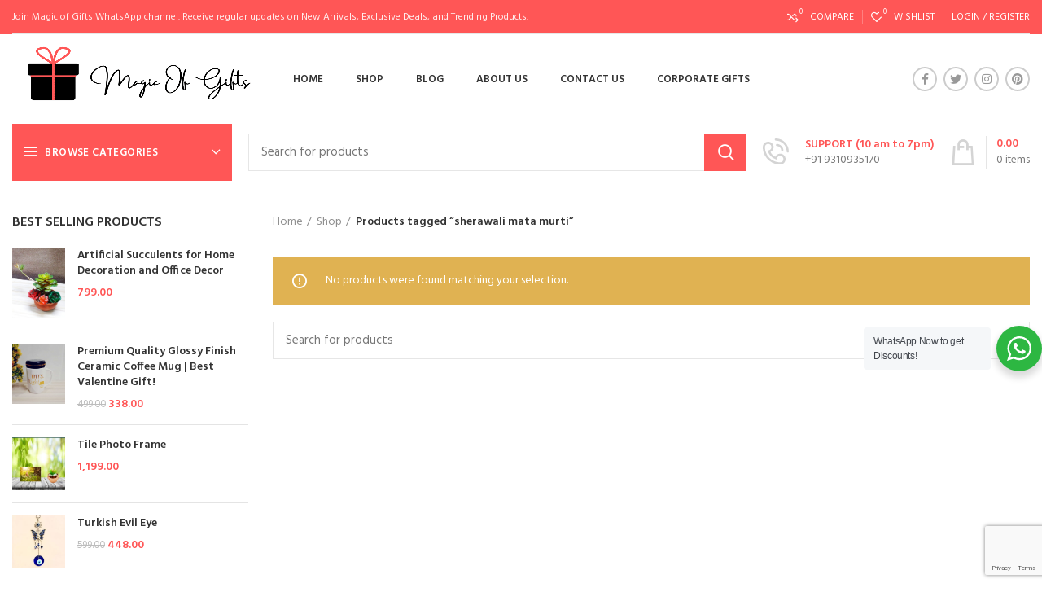

--- FILE ---
content_type: text/html; charset=UTF-8
request_url: https://magicofgifts.com/product-tag/sherawali-mata-murti/
body_size: 81503
content:
<!DOCTYPE html>
<html lang="en-US" prefix="og: https://ogp.me/ns#">
<head>
	<meta charset="UTF-8">
	<link rel="profile" href="http://gmpg.org/xfn/11">
	<link rel="pingback" href="https://magicofgifts.com/xmlrpc.php">

			<script>window.MSInputMethodContext && document.documentMode && document.write('<script src="https://magicofgifts.com/wp-content/themes/woodmart/js/libs/ie11CustomProperties.min.js"><\/script>');</script>
			<style>img:is([sizes="auto" i], [sizes^="auto," i]) { contain-intrinsic-size: 3000px 1500px }</style>
		<!-- Pixel Cat Facebook Pixel Code -->
	<script>
	!function(f,b,e,v,n,t,s){if(f.fbq)return;n=f.fbq=function(){n.callMethod?
	n.callMethod.apply(n,arguments):n.queue.push(arguments)};if(!f._fbq)f._fbq=n;
	n.push=n;n.loaded=!0;n.version='2.0';n.queue=[];t=b.createElement(e);t.async=!0;
	t.src=v;s=b.getElementsByTagName(e)[0];s.parentNode.insertBefore(t,s)}(window,
	document,'script','https://connect.facebook.net/en_US/fbevents.js' );
	fbq( 'init', '1906278012909436' );	</script>
	<!-- DO NOT MODIFY -->
	<!-- End Facebook Pixel Code -->
	<!-- Google tag (gtag.js) consent mode dataLayer added by Site Kit -->
<script type="text/javascript" id="google_gtagjs-js-consent-mode-data-layer">
/* <![CDATA[ */
window.dataLayer = window.dataLayer || [];function gtag(){dataLayer.push(arguments);}
gtag('consent', 'default', {"ad_personalization":"denied","ad_storage":"denied","ad_user_data":"denied","analytics_storage":"denied","functionality_storage":"denied","security_storage":"denied","personalization_storage":"denied","region":["AT","BE","BG","CH","CY","CZ","DE","DK","EE","ES","FI","FR","GB","GR","HR","HU","IE","IS","IT","LI","LT","LU","LV","MT","NL","NO","PL","PT","RO","SE","SI","SK"],"wait_for_update":500});
window._googlesitekitConsentCategoryMap = {"statistics":["analytics_storage"],"marketing":["ad_storage","ad_user_data","ad_personalization"],"functional":["functionality_storage","security_storage"],"preferences":["personalization_storage"]};
window._googlesitekitConsents = {"ad_personalization":"denied","ad_storage":"denied","ad_user_data":"denied","analytics_storage":"denied","functionality_storage":"denied","security_storage":"denied","personalization_storage":"denied","region":["AT","BE","BG","CH","CY","CZ","DE","DK","EE","ES","FI","FR","GB","GR","HR","HU","IE","IS","IT","LI","LT","LU","LV","MT","NL","NO","PL","PT","RO","SE","SI","SK"],"wait_for_update":500};
/* ]]> */
</script>
<!-- End Google tag (gtag.js) consent mode dataLayer added by Site Kit -->

<!-- Search Engine Optimization by Rank Math - https://rankmath.com/ -->
<title>sherawali mata murti Archives | Magic Of Gifts</title>
<meta name="robots" content="follow, noindex"/>
<meta property="og:locale" content="en_US" />
<meta property="og:type" content="article" />
<meta property="og:title" content="sherawali mata murti Archives | Magic Of Gifts" />
<meta property="og:url" content="https://magicofgifts.com/product-tag/sherawali-mata-murti/" />
<meta property="og:site_name" content="Magic Of Gifts" />
<meta name="twitter:card" content="summary_large_image" />
<meta name="twitter:title" content="sherawali mata murti Archives | Magic Of Gifts" />
<script type="application/ld+json" class="rank-math-schema">{"@context":"https://schema.org","@graph":[{"@type":"Organization","@id":"https://magicofgifts.com/#organization","name":"Magic Of Gifts"},{"@type":"WebSite","@id":"https://magicofgifts.com/#website","url":"https://magicofgifts.com","name":"Magic Of Gifts","alternateName":"MOG","publisher":{"@id":"https://magicofgifts.com/#organization"},"inLanguage":"en-US"},{"@type":"BreadcrumbList","@id":"https://magicofgifts.com/product-tag/sherawali-mata-murti/#breadcrumb","itemListElement":[{"@type":"ListItem","position":"1","item":{"@id":"https://magicofgifts.com","name":"Home"}},{"@type":"ListItem","position":"2","item":{"@id":"https://magicofgifts.com/shop/","name":"Shop"}},{"@type":"ListItem","position":"3","item":{"@id":"https://magicofgifts.com/product-tag/sherawali-mata-murti/","name":"Products tagged &ldquo;sherawali mata murti&rdquo;"}}]},{"@type":"CollectionPage","@id":"https://magicofgifts.com/product-tag/sherawali-mata-murti/#webpage","url":"https://magicofgifts.com/product-tag/sherawali-mata-murti/","name":"sherawali mata murti Archives | Magic Of Gifts","isPartOf":{"@id":"https://magicofgifts.com/#website"},"inLanguage":"en-US","breadcrumb":{"@id":"https://magicofgifts.com/product-tag/sherawali-mata-murti/#breadcrumb"}}]}</script>
<!-- /Rank Math WordPress SEO plugin -->

<link rel='dns-prefetch' href='//www.googletagmanager.com' />
<link rel='dns-prefetch' href='//fonts.googleapis.com' />
<link rel="alternate" type="application/rss+xml" title="Magic Of Gifts &raquo; Feed" href="https://magicofgifts.com/feed/" />
<link rel="alternate" type="application/rss+xml" title="Magic Of Gifts &raquo; Comments Feed" href="https://magicofgifts.com/comments/feed/" />
<link rel="alternate" type="application/rss+xml" title="Magic Of Gifts &raquo; sherawali mata murti Tag Feed" href="https://magicofgifts.com/product-tag/sherawali-mata-murti/feed/" />
<link rel='stylesheet' id='formidable-css' href='https://magicofgifts.com/wp-content/plugins/formidable/css/formidableforms.css?ver=831544' type='text/css' media='all' />
<link rel='stylesheet' id='wp-block-library-css' href='https://magicofgifts.com/wp-includes/css/dist/block-library/style.min.css?ver=6.8.3' type='text/css' media='all' />
<style id='classic-theme-styles-inline-css' type='text/css'>
/*! This file is auto-generated */
.wp-block-button__link{color:#fff;background-color:#32373c;border-radius:9999px;box-shadow:none;text-decoration:none;padding:calc(.667em + 2px) calc(1.333em + 2px);font-size:1.125em}.wp-block-file__button{background:#32373c;color:#fff;text-decoration:none}
</style>
<link rel='stylesheet' id='nta-css-popup-css' href='https://magicofgifts.com/wp-content/plugins/wp-whatsapp/assets/dist/css/style.css?ver=6.8.3' type='text/css' media='all' />
<style id='global-styles-inline-css' type='text/css'>
:root{--wp--preset--aspect-ratio--square: 1;--wp--preset--aspect-ratio--4-3: 4/3;--wp--preset--aspect-ratio--3-4: 3/4;--wp--preset--aspect-ratio--3-2: 3/2;--wp--preset--aspect-ratio--2-3: 2/3;--wp--preset--aspect-ratio--16-9: 16/9;--wp--preset--aspect-ratio--9-16: 9/16;--wp--preset--color--black: #000000;--wp--preset--color--cyan-bluish-gray: #abb8c3;--wp--preset--color--white: #ffffff;--wp--preset--color--pale-pink: #f78da7;--wp--preset--color--vivid-red: #cf2e2e;--wp--preset--color--luminous-vivid-orange: #ff6900;--wp--preset--color--luminous-vivid-amber: #fcb900;--wp--preset--color--light-green-cyan: #7bdcb5;--wp--preset--color--vivid-green-cyan: #00d084;--wp--preset--color--pale-cyan-blue: #8ed1fc;--wp--preset--color--vivid-cyan-blue: #0693e3;--wp--preset--color--vivid-purple: #9b51e0;--wp--preset--gradient--vivid-cyan-blue-to-vivid-purple: linear-gradient(135deg,rgba(6,147,227,1) 0%,rgb(155,81,224) 100%);--wp--preset--gradient--light-green-cyan-to-vivid-green-cyan: linear-gradient(135deg,rgb(122,220,180) 0%,rgb(0,208,130) 100%);--wp--preset--gradient--luminous-vivid-amber-to-luminous-vivid-orange: linear-gradient(135deg,rgba(252,185,0,1) 0%,rgba(255,105,0,1) 100%);--wp--preset--gradient--luminous-vivid-orange-to-vivid-red: linear-gradient(135deg,rgba(255,105,0,1) 0%,rgb(207,46,46) 100%);--wp--preset--gradient--very-light-gray-to-cyan-bluish-gray: linear-gradient(135deg,rgb(238,238,238) 0%,rgb(169,184,195) 100%);--wp--preset--gradient--cool-to-warm-spectrum: linear-gradient(135deg,rgb(74,234,220) 0%,rgb(151,120,209) 20%,rgb(207,42,186) 40%,rgb(238,44,130) 60%,rgb(251,105,98) 80%,rgb(254,248,76) 100%);--wp--preset--gradient--blush-light-purple: linear-gradient(135deg,rgb(255,206,236) 0%,rgb(152,150,240) 100%);--wp--preset--gradient--blush-bordeaux: linear-gradient(135deg,rgb(254,205,165) 0%,rgb(254,45,45) 50%,rgb(107,0,62) 100%);--wp--preset--gradient--luminous-dusk: linear-gradient(135deg,rgb(255,203,112) 0%,rgb(199,81,192) 50%,rgb(65,88,208) 100%);--wp--preset--gradient--pale-ocean: linear-gradient(135deg,rgb(255,245,203) 0%,rgb(182,227,212) 50%,rgb(51,167,181) 100%);--wp--preset--gradient--electric-grass: linear-gradient(135deg,rgb(202,248,128) 0%,rgb(113,206,126) 100%);--wp--preset--gradient--midnight: linear-gradient(135deg,rgb(2,3,129) 0%,rgb(40,116,252) 100%);--wp--preset--font-size--small: 13px;--wp--preset--font-size--medium: 20px;--wp--preset--font-size--large: 36px;--wp--preset--font-size--x-large: 42px;--wp--preset--spacing--20: 0.44rem;--wp--preset--spacing--30: 0.67rem;--wp--preset--spacing--40: 1rem;--wp--preset--spacing--50: 1.5rem;--wp--preset--spacing--60: 2.25rem;--wp--preset--spacing--70: 3.38rem;--wp--preset--spacing--80: 5.06rem;--wp--preset--shadow--natural: 6px 6px 9px rgba(0, 0, 0, 0.2);--wp--preset--shadow--deep: 12px 12px 50px rgba(0, 0, 0, 0.4);--wp--preset--shadow--sharp: 6px 6px 0px rgba(0, 0, 0, 0.2);--wp--preset--shadow--outlined: 6px 6px 0px -3px rgba(255, 255, 255, 1), 6px 6px rgba(0, 0, 0, 1);--wp--preset--shadow--crisp: 6px 6px 0px rgba(0, 0, 0, 1);}:where(.is-layout-flex){gap: 0.5em;}:where(.is-layout-grid){gap: 0.5em;}body .is-layout-flex{display: flex;}.is-layout-flex{flex-wrap: wrap;align-items: center;}.is-layout-flex > :is(*, div){margin: 0;}body .is-layout-grid{display: grid;}.is-layout-grid > :is(*, div){margin: 0;}:where(.wp-block-columns.is-layout-flex){gap: 2em;}:where(.wp-block-columns.is-layout-grid){gap: 2em;}:where(.wp-block-post-template.is-layout-flex){gap: 1.25em;}:where(.wp-block-post-template.is-layout-grid){gap: 1.25em;}.has-black-color{color: var(--wp--preset--color--black) !important;}.has-cyan-bluish-gray-color{color: var(--wp--preset--color--cyan-bluish-gray) !important;}.has-white-color{color: var(--wp--preset--color--white) !important;}.has-pale-pink-color{color: var(--wp--preset--color--pale-pink) !important;}.has-vivid-red-color{color: var(--wp--preset--color--vivid-red) !important;}.has-luminous-vivid-orange-color{color: var(--wp--preset--color--luminous-vivid-orange) !important;}.has-luminous-vivid-amber-color{color: var(--wp--preset--color--luminous-vivid-amber) !important;}.has-light-green-cyan-color{color: var(--wp--preset--color--light-green-cyan) !important;}.has-vivid-green-cyan-color{color: var(--wp--preset--color--vivid-green-cyan) !important;}.has-pale-cyan-blue-color{color: var(--wp--preset--color--pale-cyan-blue) !important;}.has-vivid-cyan-blue-color{color: var(--wp--preset--color--vivid-cyan-blue) !important;}.has-vivid-purple-color{color: var(--wp--preset--color--vivid-purple) !important;}.has-black-background-color{background-color: var(--wp--preset--color--black) !important;}.has-cyan-bluish-gray-background-color{background-color: var(--wp--preset--color--cyan-bluish-gray) !important;}.has-white-background-color{background-color: var(--wp--preset--color--white) !important;}.has-pale-pink-background-color{background-color: var(--wp--preset--color--pale-pink) !important;}.has-vivid-red-background-color{background-color: var(--wp--preset--color--vivid-red) !important;}.has-luminous-vivid-orange-background-color{background-color: var(--wp--preset--color--luminous-vivid-orange) !important;}.has-luminous-vivid-amber-background-color{background-color: var(--wp--preset--color--luminous-vivid-amber) !important;}.has-light-green-cyan-background-color{background-color: var(--wp--preset--color--light-green-cyan) !important;}.has-vivid-green-cyan-background-color{background-color: var(--wp--preset--color--vivid-green-cyan) !important;}.has-pale-cyan-blue-background-color{background-color: var(--wp--preset--color--pale-cyan-blue) !important;}.has-vivid-cyan-blue-background-color{background-color: var(--wp--preset--color--vivid-cyan-blue) !important;}.has-vivid-purple-background-color{background-color: var(--wp--preset--color--vivid-purple) !important;}.has-black-border-color{border-color: var(--wp--preset--color--black) !important;}.has-cyan-bluish-gray-border-color{border-color: var(--wp--preset--color--cyan-bluish-gray) !important;}.has-white-border-color{border-color: var(--wp--preset--color--white) !important;}.has-pale-pink-border-color{border-color: var(--wp--preset--color--pale-pink) !important;}.has-vivid-red-border-color{border-color: var(--wp--preset--color--vivid-red) !important;}.has-luminous-vivid-orange-border-color{border-color: var(--wp--preset--color--luminous-vivid-orange) !important;}.has-luminous-vivid-amber-border-color{border-color: var(--wp--preset--color--luminous-vivid-amber) !important;}.has-light-green-cyan-border-color{border-color: var(--wp--preset--color--light-green-cyan) !important;}.has-vivid-green-cyan-border-color{border-color: var(--wp--preset--color--vivid-green-cyan) !important;}.has-pale-cyan-blue-border-color{border-color: var(--wp--preset--color--pale-cyan-blue) !important;}.has-vivid-cyan-blue-border-color{border-color: var(--wp--preset--color--vivid-cyan-blue) !important;}.has-vivid-purple-border-color{border-color: var(--wp--preset--color--vivid-purple) !important;}.has-vivid-cyan-blue-to-vivid-purple-gradient-background{background: var(--wp--preset--gradient--vivid-cyan-blue-to-vivid-purple) !important;}.has-light-green-cyan-to-vivid-green-cyan-gradient-background{background: var(--wp--preset--gradient--light-green-cyan-to-vivid-green-cyan) !important;}.has-luminous-vivid-amber-to-luminous-vivid-orange-gradient-background{background: var(--wp--preset--gradient--luminous-vivid-amber-to-luminous-vivid-orange) !important;}.has-luminous-vivid-orange-to-vivid-red-gradient-background{background: var(--wp--preset--gradient--luminous-vivid-orange-to-vivid-red) !important;}.has-very-light-gray-to-cyan-bluish-gray-gradient-background{background: var(--wp--preset--gradient--very-light-gray-to-cyan-bluish-gray) !important;}.has-cool-to-warm-spectrum-gradient-background{background: var(--wp--preset--gradient--cool-to-warm-spectrum) !important;}.has-blush-light-purple-gradient-background{background: var(--wp--preset--gradient--blush-light-purple) !important;}.has-blush-bordeaux-gradient-background{background: var(--wp--preset--gradient--blush-bordeaux) !important;}.has-luminous-dusk-gradient-background{background: var(--wp--preset--gradient--luminous-dusk) !important;}.has-pale-ocean-gradient-background{background: var(--wp--preset--gradient--pale-ocean) !important;}.has-electric-grass-gradient-background{background: var(--wp--preset--gradient--electric-grass) !important;}.has-midnight-gradient-background{background: var(--wp--preset--gradient--midnight) !important;}.has-small-font-size{font-size: var(--wp--preset--font-size--small) !important;}.has-medium-font-size{font-size: var(--wp--preset--font-size--medium) !important;}.has-large-font-size{font-size: var(--wp--preset--font-size--large) !important;}.has-x-large-font-size{font-size: var(--wp--preset--font-size--x-large) !important;}
:where(.wp-block-post-template.is-layout-flex){gap: 1.25em;}:where(.wp-block-post-template.is-layout-grid){gap: 1.25em;}
:where(.wp-block-columns.is-layout-flex){gap: 2em;}:where(.wp-block-columns.is-layout-grid){gap: 2em;}
:root :where(.wp-block-pullquote){font-size: 1.5em;line-height: 1.6;}
</style>
<link rel='stylesheet' id='woo-coupon-usage-style-css' href='https://magicofgifts.com/wp-content/plugins/woo-coupon-usage/css/style.css?ver=5.18.2' type='text/css' media='all' />
<style id='woocommerce-inline-inline-css' type='text/css'>
.woocommerce form .form-row .required { visibility: visible; }
</style>
<link rel='stylesheet' id='dashicons-css' href='https://magicofgifts.com/wp-includes/css/dashicons.min.css?ver=6.8.3' type='text/css' media='all' />
<link rel='stylesheet' id='cfvsw_swatches_product-css' href='https://magicofgifts.com/wp-content/plugins/variation-swatches-woo/assets/css/swatches.css?ver=1.0.13' type='text/css' media='all' />
<style id='cfvsw_swatches_product-inline-css' type='text/css'>
.cfvsw-tooltip{background:#000000;color:#ffffff;} .cfvsw-tooltip:before{background:#000000;}:root {--cfvsw-swatches-font-size: 12px;--cfvsw-swatches-border-color: #000000;--cfvsw-swatches-border-color-hover: #00000080;--cfvsw-swatches-border-width: 1px;--cfvsw-swatches-tooltip-font-size: 12px;}
</style>
<link rel='stylesheet' id='woo-variation-swatches-css' href='https://magicofgifts.com/wp-content/plugins/woo-variation-swatches/assets/css/frontend.min.css?ver=1754839128' type='text/css' media='all' />
<style id='woo-variation-swatches-inline-css' type='text/css'>
:root {
--wvs-tick:url("data:image/svg+xml;utf8,%3Csvg filter='drop-shadow(0px 0px 2px rgb(0 0 0 / .8))' xmlns='http://www.w3.org/2000/svg'  viewBox='0 0 30 30'%3E%3Cpath fill='none' stroke='%23ffffff' stroke-linecap='round' stroke-linejoin='round' stroke-width='4' d='M4 16L11 23 27 7'/%3E%3C/svg%3E");

--wvs-cross:url("data:image/svg+xml;utf8,%3Csvg filter='drop-shadow(0px 0px 5px rgb(255 255 255 / .6))' xmlns='http://www.w3.org/2000/svg' width='72px' height='72px' viewBox='0 0 24 24'%3E%3Cpath fill='none' stroke='%23ff0000' stroke-linecap='round' stroke-width='0.6' d='M5 5L19 19M19 5L5 19'/%3E%3C/svg%3E");
--wvs-single-product-item-width:30px;
--wvs-single-product-item-height:30px;
--wvs-single-product-item-font-size:16px}
</style>
<link rel='stylesheet' id='brands-styles-css' href='https://magicofgifts.com/wp-content/plugins/woocommerce/assets/css/brands.css?ver=10.0.4' type='text/css' media='all' />
<link rel='stylesheet' id='elementor-frontend-css' href='https://magicofgifts.com/wp-content/plugins/elementor/assets/css/frontend.min.css?ver=3.30.4' type='text/css' media='all' />
<style id='elementor-frontend-inline-css' type='text/css'>
.elementor-kit-6{--e-global-color-primary:#6EC1E4;--e-global-color-secondary:#54595F;--e-global-color-text:#7A7A7A;--e-global-color-accent:#61CE70;--e-global-color-2f87396:#FF5656;--e-global-typography-primary-font-family:"Roboto";--e-global-typography-primary-font-weight:600;--e-global-typography-secondary-font-family:"Roboto Slab";--e-global-typography-secondary-font-weight:400;--e-global-typography-text-font-family:"Roboto";--e-global-typography-text-font-weight:400;--e-global-typography-accent-font-family:"Roboto";--e-global-typography-accent-font-weight:500;}.elementor-section.elementor-section-boxed > .elementor-container{max-width:1140px;}.e-con{--container-max-width:1140px;}.elementor-widget:not(:last-child){--kit-widget-spacing:20px;}.elementor-element{--widgets-spacing:20px 20px;--widgets-spacing-row:20px;--widgets-spacing-column:20px;}{}h1.entry-title{display:var(--page-title-display);}@media(max-width:1024px){.elementor-section.elementor-section-boxed > .elementor-container{max-width:1024px;}.e-con{--container-max-width:1024px;}}@media(max-width:767px){.elementor-section.elementor-section-boxed > .elementor-container{max-width:767px;}.e-con{--container-max-width:767px;}}
</style>
<link rel='stylesheet' id='eael-general-css' href='https://magicofgifts.com/wp-content/plugins/essential-addons-for-elementor-lite/assets/front-end/css/view/general.min.css?ver=6.4.0' type='text/css' media='all' />
<link rel='stylesheet' id='elementor-pro-css' href='https://magicofgifts.com/wp-content/plugins/elementor-pro/assets/css/frontend.min.css?ver=3.5.1' type='text/css' media='all' />
<link rel='stylesheet' id='font-awesome-5-all-css' href='https://magicofgifts.com/wp-content/plugins/elementor/assets/lib/font-awesome/css/all.min.css?ver=6.4.0' type='text/css' media='all' />
<link rel='stylesheet' id='font-awesome-4-shim-css' href='https://magicofgifts.com/wp-content/plugins/elementor/assets/lib/font-awesome/css/v4-shims.min.css?ver=6.4.0' type='text/css' media='all' />
<link rel='stylesheet' id='ppom-main-css' href='https://magicofgifts.com/wp-content/plugins/woocommerce-product-addon/css/ppom-style.css?ver=33.0.13' type='text/css' media='all' />
<link rel='stylesheet' id='bootstrap-css' href='https://magicofgifts.com/wp-content/themes/woodmart/css/bootstrap-light.min.css?ver=6.2.1' type='text/css' media='all' />
<link rel='stylesheet' id='woodmart-style-css' href='https://magicofgifts.com/wp-content/themes/woodmart/css/parts/base.min.css?ver=6.2.1' type='text/css' media='all' />
<link rel='stylesheet' id='wd-widget-wd-recent-posts-css' href='https://magicofgifts.com/wp-content/themes/woodmart/css/parts/widget-wd-recent-posts.min.css?ver=6.2.1' type='text/css' media='all' />
<link rel='stylesheet' id='wd-widget-nav-css' href='https://magicofgifts.com/wp-content/themes/woodmart/css/parts/widget-nav.min.css?ver=6.2.1' type='text/css' media='all' />
<link rel='stylesheet' id='wd-widget-wd-layered-nav-product-cat-css' href='https://magicofgifts.com/wp-content/themes/woodmart/css/parts/woo-widget-wd-layered-nav-product-cat.min.css?ver=6.2.1' type='text/css' media='all' />
<link rel='stylesheet' id='wd-widget-product-list-css' href='https://magicofgifts.com/wp-content/themes/woodmart/css/parts/woo-widget-product-list.min.css?ver=6.2.1' type='text/css' media='all' />
<link rel='stylesheet' id='wd-widget-slider-price-filter-css' href='https://magicofgifts.com/wp-content/themes/woodmart/css/parts/woo-widget-slider-price-filter.min.css?ver=6.2.1' type='text/css' media='all' />
<link rel='stylesheet' id='wd-footer-widget-collapse-css' href='https://magicofgifts.com/wp-content/themes/woodmart/css/parts/footer-widget-collapse.min.css?ver=6.2.1' type='text/css' media='all' />
<link rel='stylesheet' id='wd-wp-gutenberg-css' href='https://magicofgifts.com/wp-content/themes/woodmart/css/parts/wp-gutenberg.min.css?ver=6.2.1' type='text/css' media='all' />
<link rel='stylesheet' id='wd-wpcf7-css' href='https://magicofgifts.com/wp-content/themes/woodmart/css/parts/int-wpcf7.min.css?ver=6.2.1' type='text/css' media='all' />
<link rel='stylesheet' id='wd-revolution-slider-css' href='https://magicofgifts.com/wp-content/themes/woodmart/css/parts/int-revolution-slider.min.css?ver=6.2.1' type='text/css' media='all' />
<link rel='stylesheet' id='wd-elementor-base-css' href='https://magicofgifts.com/wp-content/themes/woodmart/css/parts/int-elementor-base.min.css?ver=6.2.1' type='text/css' media='all' />
<link rel='stylesheet' id='wd-elementor-pro-base-css' href='https://magicofgifts.com/wp-content/themes/woodmart/css/parts/int-elementor-pro.min.css?ver=6.2.1' type='text/css' media='all' />
<link rel='stylesheet' id='wd-woocommerce-base-css' href='https://magicofgifts.com/wp-content/themes/woodmart/css/parts/woocommerce-base.min.css?ver=6.2.1' type='text/css' media='all' />
<link rel='stylesheet' id='wd-woo-gutenberg-css' href='https://magicofgifts.com/wp-content/themes/woodmart/css/parts/woo-gutenberg.min.css?ver=6.2.1' type='text/css' media='all' />
<link rel='stylesheet' id='wd-page-shop-css' href='https://magicofgifts.com/wp-content/themes/woodmart/css/parts/woo-page-shop.min.css?ver=6.2.1' type='text/css' media='all' />
<link rel='stylesheet' id='wd-widget-active-filters-css' href='https://magicofgifts.com/wp-content/themes/woodmart/css/parts/woo-widget-active-filters.min.css?ver=6.2.1' type='text/css' media='all' />
<link rel='stylesheet' id='wd-header-base-css' href='https://magicofgifts.com/wp-content/themes/woodmart/css/parts/header-base.min.css?ver=6.2.1' type='text/css' media='all' />
<link rel='stylesheet' id='wd-mod-tools-css' href='https://magicofgifts.com/wp-content/themes/woodmart/css/parts/mod-tools.min.css?ver=6.2.1' type='text/css' media='all' />
<link rel='stylesheet' id='wd-header-elements-base-css' href='https://magicofgifts.com/wp-content/themes/woodmart/css/parts/header-el-base.min.css?ver=6.2.1' type='text/css' media='all' />
<link rel='stylesheet' id='wd-header-my-account-css' href='https://magicofgifts.com/wp-content/themes/woodmart/css/parts/header-el-my-account.min.css?ver=6.2.1' type='text/css' media='all' />
<link rel='stylesheet' id='wd-social-icons-css' href='https://magicofgifts.com/wp-content/themes/woodmart/css/parts/el-social-icons.min.css?ver=6.2.1' type='text/css' media='all' />
<link rel='stylesheet' id='wd-header-cart-side-css' href='https://magicofgifts.com/wp-content/themes/woodmart/css/parts/header-el-cart-side.min.css?ver=6.2.1' type='text/css' media='all' />
<link rel='stylesheet' id='wd-header-cart-css' href='https://magicofgifts.com/wp-content/themes/woodmart/css/parts/header-el-cart.min.css?ver=6.2.1' type='text/css' media='all' />
<link rel='stylesheet' id='wd-widget-shopping-cart-css' href='https://magicofgifts.com/wp-content/themes/woodmart/css/parts/woo-widget-shopping-cart.min.css?ver=6.2.1' type='text/css' media='all' />
<link rel='stylesheet' id='wd-header-categories-nav-css' href='https://magicofgifts.com/wp-content/themes/woodmart/css/parts/header-el-category-nav.min.css?ver=6.2.1' type='text/css' media='all' />
<link rel='stylesheet' id='wd-banner-css' href='https://magicofgifts.com/wp-content/themes/woodmart/css/parts/el-banner.min.css?ver=6.2.1' type='text/css' media='all' />
<link rel='stylesheet' id='wd-header-search-css' href='https://magicofgifts.com/wp-content/themes/woodmart/css/parts/header-el-search.min.css?ver=6.2.1' type='text/css' media='all' />
<link rel='stylesheet' id='wd-header-search-form-css' href='https://magicofgifts.com/wp-content/themes/woodmart/css/parts/header-el-search-form.min.css?ver=6.2.1' type='text/css' media='all' />
<link rel='stylesheet' id='wd-info-box-css' href='https://magicofgifts.com/wp-content/themes/woodmart/css/parts/el-info-box.min.css?ver=6.2.1' type='text/css' media='all' />
<link rel='stylesheet' id='wd-header-cart-design-3-css' href='https://magicofgifts.com/wp-content/themes/woodmart/css/parts/header-el-cart-design-3.min.css?ver=6.2.1' type='text/css' media='all' />
<link rel='stylesheet' id='wd-page-title-css' href='https://magicofgifts.com/wp-content/themes/woodmart/css/parts/page-title.min.css?ver=6.2.1' type='text/css' media='all' />
<link rel='stylesheet' id='wd-off-canvas-sidebar-css' href='https://magicofgifts.com/wp-content/themes/woodmart/css/parts/opt-off-canvas-sidebar.min.css?ver=6.2.1' type='text/css' media='all' />
<link rel='stylesheet' id='wd-shop-filter-area-css' href='https://magicofgifts.com/wp-content/themes/woodmart/css/parts/woo-opt-shop-filter-area.min.css?ver=6.2.1' type='text/css' media='all' />
<link rel='stylesheet' id='wd-sticky-loader-css' href='https://magicofgifts.com/wp-content/themes/woodmart/css/parts/mod-sticky-loader.min.css?ver=6.2.1' type='text/css' media='all' />
<link rel='stylesheet' id='wd-footer-base-css' href='https://magicofgifts.com/wp-content/themes/woodmart/css/parts/footer-base.min.css?ver=6.2.1' type='text/css' media='all' />
<link rel='stylesheet' id='wd-text-block-css' href='https://magicofgifts.com/wp-content/themes/woodmart/css/parts/el-text-block.min.css?ver=6.2.1' type='text/css' media='all' />
<link rel='stylesheet' id='wd-scroll-top-css' href='https://magicofgifts.com/wp-content/themes/woodmart/css/parts/opt-scrolltotop.min.css?ver=6.2.1' type='text/css' media='all' />
<link rel='stylesheet' id='wd-header-my-account-sidebar-css' href='https://magicofgifts.com/wp-content/themes/woodmart/css/parts/header-el-my-account-sidebar.min.css?ver=6.2.1' type='text/css' media='all' />
<link rel='stylesheet' id='wd-bottom-toolbar-css' href='https://magicofgifts.com/wp-content/themes/woodmart/css/parts/opt-bottom-toolbar.min.css?ver=6.2.1' type='text/css' media='all' />
<link rel='stylesheet' id='xts-style-header_500955-css' href='https://magicofgifts.com/wp-content/uploads/2025/02/xts-header_500955-1739120850.css?ver=6.2.1' type='text/css' media='all' />
<link rel='stylesheet' id='xts-style-theme_settings_default-css' href='https://magicofgifts.com/wp-content/uploads/2025/08/xts-theme_settings_default-1756030810.css?ver=6.2.1' type='text/css' media='all' />
<link rel='stylesheet' id='xts-google-fonts-css' href='https://fonts.googleapis.com/css?family=Hind%3A400%2C600%7CRaleway%3A400%2C600&#038;ver=6.2.1' type='text/css' media='all' />
<link rel='stylesheet' id='elementor-gf-local-roboto-css' href='https://magicofgifts.com/wp-content/uploads/elementor/google-fonts/css/roboto.css?ver=1754235868' type='text/css' media='all' />
<link rel='stylesheet' id='elementor-gf-local-robotoslab-css' href='https://magicofgifts.com/wp-content/uploads/elementor/google-fonts/css/robotoslab.css?ver=1754235871' type='text/css' media='all' />
<script type="text/template" id="tmpl-variation-template">
	<div class="woocommerce-variation-description">{{{ data.variation.variation_description }}}</div>
	<div class="woocommerce-variation-price">{{{ data.variation.price_html }}}</div>
	<div class="woocommerce-variation-availability">{{{ data.variation.availability_html }}}</div>
</script>
<script type="text/template" id="tmpl-unavailable-variation-template">
	<p role="alert">Sorry, this product is unavailable. Please choose a different combination.</p>
</script>
<script type="text/javascript" id="woocommerce-google-analytics-integration-gtag-js-after">
/* <![CDATA[ */
/* Google Analytics for WooCommerce (gtag.js) */
					window.dataLayer = window.dataLayer || [];
					function gtag(){dataLayer.push(arguments);}
					// Set up default consent state.
					for ( const mode of [{"analytics_storage":"denied","ad_storage":"denied","ad_user_data":"denied","ad_personalization":"denied","region":["AT","BE","BG","HR","CY","CZ","DK","EE","FI","FR","DE","GR","HU","IS","IE","IT","LV","LI","LT","LU","MT","NL","NO","PL","PT","RO","SK","SI","ES","SE","GB","CH"]}] || [] ) {
						gtag( "consent", "default", { "wait_for_update": 500, ...mode } );
					}
					gtag("js", new Date());
					gtag("set", "developer_id.dOGY3NW", true);
					gtag("config", "G-E0Q3RHJ8LM", {"track_404":true,"allow_google_signals":true,"logged_in":false,"linker":{"domains":[],"allow_incoming":false},"custom_map":{"dimension1":"logged_in"}});
/* ]]> */
</script>
<script type="text/javascript" src="https://magicofgifts.com/wp-includes/js/jquery/jquery.min.js?ver=3.7.1" id="jquery-core-js"></script>
<script type="text/javascript" src="https://magicofgifts.com/wp-includes/js/jquery/jquery-migrate.min.js?ver=3.4.1" id="jquery-migrate-js"></script>
<script type="text/javascript" src="https://magicofgifts.com/wp-content/plugins/woocommerce/assets/js/jquery-blockui/jquery.blockUI.min.js?ver=2.7.0-wc.10.0.4" id="jquery-blockui-js" data-wp-strategy="defer"></script>
<script type="text/javascript" id="wc-add-to-cart-js-extra">
/* <![CDATA[ */
var wc_add_to_cart_params = {"ajax_url":"\/wp-admin\/admin-ajax.php","wc_ajax_url":"\/?wc-ajax=%%endpoint%%","i18n_view_cart":"View cart","cart_url":"https:\/\/magicofgifts.com\/cart\/","is_cart":"","cart_redirect_after_add":"no"};
/* ]]> */
</script>
<script type="text/javascript" src="https://magicofgifts.com/wp-content/plugins/woocommerce/assets/js/frontend/add-to-cart.min.js?ver=10.0.4" id="wc-add-to-cart-js"="defer" data-wp-strategy="defer"></script>
<script type="text/javascript" src="https://magicofgifts.com/wp-content/plugins/woocommerce/assets/js/js-cookie/js.cookie.min.js?ver=2.1.4-wc.10.0.4" id="js-cookie-js" data-wp-strategy="defer"></script>
<script type="text/javascript" src="https://magicofgifts.com/wp-includes/js/underscore.min.js?ver=1.13.7" id="underscore-js"></script>
<script type="text/javascript" id="wp-util-js-extra">
/* <![CDATA[ */
var _wpUtilSettings = {"ajax":{"url":"\/wp-admin\/admin-ajax.php"}};
/* ]]> */
</script>
<script type="text/javascript" src="https://magicofgifts.com/wp-includes/js/wp-util.min.js?ver=6.8.3" id="wp-util-js"></script>

<!-- Google tag (gtag.js) snippet added by Site Kit -->
<!-- Google Ads snippet added by Site Kit -->
<script type="text/javascript" src="https://www.googletagmanager.com/gtag/js?id=AW-11435796789" id="google_gtagjs-js" async></script>
<script type="text/javascript" id="google_gtagjs-js-after">
/* <![CDATA[ */
window.dataLayer = window.dataLayer || [];function gtag(){dataLayer.push(arguments);}
gtag("js", new Date());
gtag("set", "developer_id.dZTNiMT", true);
gtag("config", "AW-11435796789");
 window._googlesitekit = window._googlesitekit || {}; window._googlesitekit.throttledEvents = []; window._googlesitekit.gtagEvent = (name, data) => { var key = JSON.stringify( { name, data } ); if ( !! window._googlesitekit.throttledEvents[ key ] ) { return; } window._googlesitekit.throttledEvents[ key ] = true; setTimeout( () => { delete window._googlesitekit.throttledEvents[ key ]; }, 5 ); gtag( "event", name, { ...data, event_source: "site-kit" } ); }; 
/* ]]> */
</script>
<script type="text/javascript" src="https://magicofgifts.com/wp-content/themes/woodmart/js/libs/device.min.js?ver=6.2.1" id="wd-device-library-js"></script>
<script type="text/javascript" src="https://magicofgifts.com/wp-content/plugins/elementor/assets/lib/font-awesome/js/v4-shims.min.js?ver=6.4.0" id="font-awesome-4-shim-js"></script>
<link rel="https://api.w.org/" href="https://magicofgifts.com/wp-json/" /><link rel="alternate" title="JSON" type="application/json" href="https://magicofgifts.com/wp-json/wp/v2/product_tag/1119" /><link rel="EditURI" type="application/rsd+xml" title="RSD" href="https://magicofgifts.com/xmlrpc.php?rsd" />
<meta name="generator" content="WordPress 6.8.3" />
<meta name="generator" content="Site Kit by Google 1.166.0" /><meta name="generator" content="performance-lab 3.9.0; plugins: embed-optimizer, speculation-rules">
<meta name="google-site-verification" content="FhydtUAJX9l8wlnCCrWWdupr1CXWAD_HfwJLveCSHD8" />
    <!-- Meta Pixel Code -->
    <script>
    !function(f,b,e,v,n,t,s)
    {if(f.fbq)return;n=f.fbq=function(){n.callMethod?
    n.callMethod.apply(n,arguments):n.queue.push(arguments)};
    if(!f._fbq)f._fbq=n;n.push=n;n.loaded=!0;n.version='2.0';
    n.queue=[];t=b.createElement(e);t.async=!0;
    t.src=v;s=b.getElementsByTagName(e)[0];
    s.parentNode.insertBefore(t,s)}(window, document,'script',
    'https://connect.facebook.net/en_US/fbevents.js');
    fbq('init', '1906278012909436');
    fbq('track', 'PageView');
    </script>
    <noscript>
      <img height="1" width="1" style="display:none"
      src="https://www.facebook.com/tr?id=1906278012909436&ev=PageView&noscript=1"/>
    </noscript>
    <!-- End Meta Pixel Code -->
        <script type="text/javascript">
        (function(c,l,a,r,i,t,y){
            c[a]=c[a]||function(){(c[a].q=c[a].q||[]).push(arguments)};
            t=l.createElement(r);t.async=1;t.src="https://www.clarity.ms/tag/"+i;
            y=l.getElementsByTagName(r)[0];y.parentNode.insertBefore(t,y);
        })(window, document, "clarity", "script", "t0utk7txbp");
    </script>
    <!-- Google site verification - Google for WooCommerce -->
<meta name="google-site-verification" content="OfijEv54_uhuvJSqd1ZVdGHGFrimPY0TB43VjnGRuzM" />
					<meta name="viewport" content="width=device-width, initial-scale=1.0, maximum-scale=1.0, user-scalable=no">
							
					<meta name="generator" content="speculation-rules 1.5.0">
	<noscript><style>.woocommerce-product-gallery{ opacity: 1 !important; }</style></noscript>
	<meta name="google-site-verification" content="QRNmy4bFl_ewAcw_RL9iGBywYjCXer-Bu7w0YOgQ8Zc">
<!-- Google AdSense meta tags added by Site Kit -->
<meta name="google-adsense-platform-account" content="ca-host-pub-2644536267352236">
<meta name="google-adsense-platform-domain" content="sitekit.withgoogle.com">
<!-- End Google AdSense meta tags added by Site Kit -->
<meta name="generator" content="Elementor 3.30.4; features: e_font_icon_svg, additional_custom_breakpoints; settings: css_print_method-internal, google_font-enabled, font_display-auto">

<!-- Meta Pixel Code -->
<script type='text/javascript'>
!function(f,b,e,v,n,t,s){if(f.fbq)return;n=f.fbq=function(){n.callMethod?
n.callMethod.apply(n,arguments):n.queue.push(arguments)};if(!f._fbq)f._fbq=n;
n.push=n;n.loaded=!0;n.version='2.0';n.queue=[];t=b.createElement(e);t.async=!0;
t.src=v;s=b.getElementsByTagName(e)[0];s.parentNode.insertBefore(t,s)}(window,
document,'script','https://connect.facebook.net/en_US/fbevents.js');
</script>
<!-- End Meta Pixel Code -->
<script type='text/javascript'>var url = window.location.origin + '?ob=open-bridge';
            fbq('set', 'openbridge', '1689563921525575', url);
fbq('init', '1689563921525575', {}, {
    "agent": "wordpress-6.8.3-4.1.5"
})</script><script type='text/javascript'>
    fbq('track', 'PageView', []);
  </script><meta name="generator" content="optimization-detective 1.0.0-beta3">
			<style>
				.e-con.e-parent:nth-of-type(n+4):not(.e-lazyloaded):not(.e-no-lazyload),
				.e-con.e-parent:nth-of-type(n+4):not(.e-lazyloaded):not(.e-no-lazyload) * {
					background-image: none !important;
				}
				@media screen and (max-height: 1024px) {
					.e-con.e-parent:nth-of-type(n+3):not(.e-lazyloaded):not(.e-no-lazyload),
					.e-con.e-parent:nth-of-type(n+3):not(.e-lazyloaded):not(.e-no-lazyload) * {
						background-image: none !important;
					}
				}
				@media screen and (max-height: 640px) {
					.e-con.e-parent:nth-of-type(n+2):not(.e-lazyloaded):not(.e-no-lazyload),
					.e-con.e-parent:nth-of-type(n+2):not(.e-lazyloaded):not(.e-no-lazyload) * {
						background-image: none !important;
					}
				}
			</style>
			<meta name="generator" content="embed-optimizer 1.0.0-beta2">
<meta name="generator" content="Powered by Slider Revolution 6.6.12 - responsive, Mobile-Friendly Slider Plugin for WordPress with comfortable drag and drop interface." />
<link rel="icon" href="https://magicofgifts.com/wp-content/uploads/2021/11/cropped-2-32x32.png" sizes="32x32" />
<link rel="icon" href="https://magicofgifts.com/wp-content/uploads/2021/11/cropped-2-192x192.png" sizes="192x192" />
<link rel="apple-touch-icon" href="https://magicofgifts.com/wp-content/uploads/2021/11/cropped-2-180x180.png" />
<meta name="msapplication-TileImage" content="https://magicofgifts.com/wp-content/uploads/2021/11/cropped-2-270x270.png" />
<script>function setREVStartSize(e){
			//window.requestAnimationFrame(function() {
				window.RSIW = window.RSIW===undefined ? window.innerWidth : window.RSIW;
				window.RSIH = window.RSIH===undefined ? window.innerHeight : window.RSIH;
				try {
					var pw = document.getElementById(e.c).parentNode.offsetWidth,
						newh;
					pw = pw===0 || isNaN(pw) || (e.l=="fullwidth" || e.layout=="fullwidth") ? window.RSIW : pw;
					e.tabw = e.tabw===undefined ? 0 : parseInt(e.tabw);
					e.thumbw = e.thumbw===undefined ? 0 : parseInt(e.thumbw);
					e.tabh = e.tabh===undefined ? 0 : parseInt(e.tabh);
					e.thumbh = e.thumbh===undefined ? 0 : parseInt(e.thumbh);
					e.tabhide = e.tabhide===undefined ? 0 : parseInt(e.tabhide);
					e.thumbhide = e.thumbhide===undefined ? 0 : parseInt(e.thumbhide);
					e.mh = e.mh===undefined || e.mh=="" || e.mh==="auto" ? 0 : parseInt(e.mh,0);
					if(e.layout==="fullscreen" || e.l==="fullscreen")
						newh = Math.max(e.mh,window.RSIH);
					else{
						e.gw = Array.isArray(e.gw) ? e.gw : [e.gw];
						for (var i in e.rl) if (e.gw[i]===undefined || e.gw[i]===0) e.gw[i] = e.gw[i-1];
						e.gh = e.el===undefined || e.el==="" || (Array.isArray(e.el) && e.el.length==0)? e.gh : e.el;
						e.gh = Array.isArray(e.gh) ? e.gh : [e.gh];
						for (var i in e.rl) if (e.gh[i]===undefined || e.gh[i]===0) e.gh[i] = e.gh[i-1];
											
						var nl = new Array(e.rl.length),
							ix = 0,
							sl;
						e.tabw = e.tabhide>=pw ? 0 : e.tabw;
						e.thumbw = e.thumbhide>=pw ? 0 : e.thumbw;
						e.tabh = e.tabhide>=pw ? 0 : e.tabh;
						e.thumbh = e.thumbhide>=pw ? 0 : e.thumbh;
						for (var i in e.rl) nl[i] = e.rl[i]<window.RSIW ? 0 : e.rl[i];
						sl = nl[0];
						for (var i in nl) if (sl>nl[i] && nl[i]>0) { sl = nl[i]; ix=i;}
						var m = pw>(e.gw[ix]+e.tabw+e.thumbw) ? 1 : (pw-(e.tabw+e.thumbw)) / (e.gw[ix]);
						newh =  (e.gh[ix] * m) + (e.tabh + e.thumbh);
					}
					var el = document.getElementById(e.c);
					if (el!==null && el) el.style.height = newh+"px";
					el = document.getElementById(e.c+"_wrapper");
					if (el!==null && el) {
						el.style.height = newh+"px";
						el.style.display = "block";
					}
				} catch(e){
					console.log("Failure at Presize of Slider:" + e)
				}
			//});
		  };</script>
		<style type="text/css" id="wp-custom-css">
			.fa { 
  font-family: FontAwesome;
}

.site-content .size-woocommerce_thumbnail {
	height:200px;
	object-fit:cover; !important
	
}

		</style>
		<style>
		
		</style>				<style type="text/css" id="c4wp-checkout-css">
					.woocommerce-checkout .c4wp_captcha_field {
						margin-bottom: 10px;
						margin-top: 15px;
						position: relative;
						display: inline-block;
					}
				</style>
								<style type="text/css" id="c4wp-v3-lp-form-css">
					.login #login, .login #lostpasswordform {
						min-width: 350px !important;
					}
					.wpforms-field-c4wp iframe {
						width: 100% !important;
					}
				</style>
							<style type="text/css" id="c4wp-v3-lp-form-css">
				.login #login, .login #lostpasswordform {
					min-width: 350px !important;
				}
				.wpforms-field-c4wp iframe {
					width: 100% !important;
				}
			</style>
			</head>

<body class="archive tax-product_tag term-sherawali-mata-murti term-1119 wp-custom-logo wp-theme-woodmart theme-woodmart woocommerce woocommerce-page woocommerce-no-js eio-default woo-variation-swatches wvs-behavior-blur wvs-theme-woodmart wvs-show-label wvs-tooltip wrapper-custom  categories-accordion-on woodmart-archive-shop woodmart-ajax-shop-on offcanvas-sidebar-mobile offcanvas-sidebar-tablet sticky-toolbar-on elementor-default elementor-kit-6">
			<script type="text/javascript" id="wd-flicker-fix">// Flicker fix.</script>
<!-- Meta Pixel Code -->
<noscript>
<img height="1" width="1" style="display:none" alt="fbpx"
src="https://www.facebook.com/tr?id=1689563921525575&ev=PageView&noscript=1" />
</noscript>
<!-- End Meta Pixel Code -->
	
	
	<div class="website-wrapper">
									<header class="whb-header whb-sticky-shadow whb-scroll-slide whb-sticky-clone whb-hide-on-scroll">
					<div class="whb-main-header">
	
<div class="whb-row whb-top-bar whb-not-sticky-row whb-with-bg whb-border-fullwidth whb-color-light whb-flex-flex-middle whb-hidden-mobile whb-with-shadow">
	<div class="container">
		<div class="whb-flex-row whb-top-bar-inner">
			<div class="whb-column whb-col-left whb-visible-lg">
	
<div class="wd-header-text set-cont-mb-s reset-last-child "><a href="https://whatsapp.com/channel/0029VaeUBne1t90Y9BNmL73Z">Join Magic of Gifts WhatsApp channel. Receive regular updates on New Arrivals, Exclusive Deals, and Trending Products.</a></div>
</div>
<div class="whb-column whb-col-center whb-visible-lg whb-empty-column">
	</div>
<div class="whb-column whb-col-right whb-visible-lg">
	
<div class="wd-header-compare wd-tools-element wd-style-text wd-with-count" title="Compare products">
	<a href="https://magicofgifts.com/compare/">
		<span class="wd-tools-icon">
			
							<span class="wd-tools-count">0</span>
					</span>
		<span class="wd-tools-text">
			Compare		</span>
	</a>
</div>
<div class="wd-header-divider whb-divider-default "></div>
<div class="wd-header-wishlist wd-tools-element wd-style-text wd-with-count" title="My Wishlist">
	<a href="">
		<span class="wd-tools-icon">
			
							<span class="wd-tools-count">
					0				</span>
					</span>
		<span class="wd-tools-text">
			Wishlist		</span>
	</a>
</div>
<div class="wd-header-divider whb-divider-default "></div><div class="wd-header-my-account wd-tools-element wd-event-hover  wd-account-style-text login-side-opener">
			<a href="https://magicofgifts.com/my-account/" title="My account">
			<span class="wd-tools-icon">
							</span>
			<span class="wd-tools-text">
				Login / Register			</span>
		</a>
		
			</div>
</div>
<div class="whb-column whb-col-mobile whb-hidden-lg whb-empty-column">
	</div>
		</div>
	</div>
</div>

<div class="whb-row whb-general-header whb-not-sticky-row whb-without-bg whb-without-border whb-color-dark whb-flex-flex-middle">
	<div class="container">
		<div class="whb-flex-row whb-general-header-inner">
			<div class="whb-column whb-col-left whb-visible-lg">
	<div class="site-logo wd-switch-logo">
	<a href="https://magicofgifts.com/" class="wd-logo wd-main-logo" rel="home">
		<img fetchpriority="high" width="1080" height="380" src="https://magicofgifts.com/wp-content/uploads/2021/11/1-1-e1637057620901.png" class="attachment-full size-full" alt="" style="max-width:310px;" decoding="async" srcset="https://magicofgifts.com/wp-content/uploads/2021/11/1-1-e1637057620901.png 1080w, https://magicofgifts.com/wp-content/uploads/2021/11/1-1-e1637057620901-400x141.png 400w, https://magicofgifts.com/wp-content/uploads/2021/11/1-1-e1637057620901-150x53.png 150w, https://magicofgifts.com/wp-content/uploads/2021/11/1-1-e1637057620901-1000x352.png 1000w, https://magicofgifts.com/wp-content/uploads/2021/11/1-1-e1637057620901-1300x458.png 1300w, https://magicofgifts.com/wp-content/uploads/2021/11/1-1-e1637057620901-768x270.png 768w, https://magicofgifts.com/wp-content/uploads/2021/11/1-1-e1637057620901-860x303.png 860w, https://magicofgifts.com/wp-content/uploads/2021/11/1-1-e1637057620901-750x264.png 750w" sizes="(max-width: 1080px) 100vw, 1080px" />	</a>
					<a href="https://magicofgifts.com/" class="wd-logo wd-sticky-logo" rel="home">
			<img loading="lazy" width="1080" height="326" src="https://magicofgifts.com/wp-content/uploads/2021/11/1-e1637057188717.png" class="attachment-full size-full" alt="" style="max-width:180px;" decoding="async" srcset="https://magicofgifts.com/wp-content/uploads/2021/11/1-e1637057188717.png 1080w, https://magicofgifts.com/wp-content/uploads/2021/11/1-e1637057188717-400x121.png 400w, https://magicofgifts.com/wp-content/uploads/2021/11/1-e1637057188717-150x45.png 150w, https://magicofgifts.com/wp-content/uploads/2021/11/1-e1637057188717-1000x302.png 1000w, https://magicofgifts.com/wp-content/uploads/2021/11/1-e1637057188717-1300x393.png 1300w, https://magicofgifts.com/wp-content/uploads/2021/11/1-e1637057188717-768x232.png 768w, https://magicofgifts.com/wp-content/uploads/2021/11/1-e1637057188717-860x260.png 860w, https://magicofgifts.com/wp-content/uploads/2021/11/1-e1637057188717-750x227.png 750w" sizes="(max-width: 1080px) 100vw, 1080px" />		</a>
	</div>
</div>
<div class="whb-column whb-col-center whb-visible-lg">
	<div class="whb-space-element " style="width:15px;"></div><div class="wd-header-nav wd-header-main-nav text-left" role="navigation">
	<ul id="menu-main-navigation" class="menu wd-nav wd-nav-main wd-style-default wd-gap-l"><li id="menu-item-8446" class="menu-item menu-item-type-post_type menu-item-object-page menu-item-home menu-item-8446 item-level-0 menu-mega-dropdown wd-event-hover"><a href="https://magicofgifts.com/" class="woodmart-nav-link"><span class="nav-link-text">Home</span></a></li>
<li id="menu-item-8449" class="menu-item menu-item-type-post_type menu-item-object-page menu-item-8449 item-level-0 menu-mega-dropdown wd-event-hover"><a href="https://magicofgifts.com/shop/" class="woodmart-nav-link"><span class="nav-link-text">Shop</span></a></li>
<li id="menu-item-8400" class="menu-item menu-item-type-post_type menu-item-object-page menu-item-8400 item-level-0 menu-mega-dropdown wd-event-hover dropdown-load-ajax dropdown-with-height"><a href="https://magicofgifts.com/blog/" class="woodmart-nav-link"><span class="nav-link-text">Blog</span></a><style>.menu-item-8400 .wd-design-sized {min-height: 405px; width: 800px; }</style></li>
<li id="menu-item-8413" class="menu-item menu-item-type-post_type menu-item-object-page menu-item-8413 item-level-0 menu-simple-dropdown wd-event-hover"><a href="https://magicofgifts.com/about-us/" class="woodmart-nav-link"><span class="nav-link-text">About us</span></a></li>
<li id="menu-item-8414" class="menu-item menu-item-type-post_type menu-item-object-page menu-item-8414 item-level-0 menu-simple-dropdown wd-event-hover"><a href="https://magicofgifts.com/contact-us/" class="woodmart-nav-link"><span class="nav-link-text">Contact us</span></a></li>
<li id="menu-item-28226" class="menu-item menu-item-type-post_type menu-item-object-page menu-item-28226 item-level-0 menu-simple-dropdown wd-event-hover"><a href="https://magicofgifts.com/corporate-gifting/" class="woodmart-nav-link"><span class="nav-link-text">Corporate Gifts</span></a></li>
</ul></div><!--END MAIN-NAV-->
</div>
<div class="whb-column whb-col-right whb-visible-lg">
	
			<div class="wd-social-icons text-left icons-design-bordered icons-size-small color-scheme-dark social-follow social-form-circle">
									<a rel="noopener noreferrer nofollow" href="https://www.facebook.com/magicofgifts" target="_blank" class=" wd-social-icon social-facebook" aria-label="Facebook social link">
						<span class="wd-icon"></span>
											</a>
				
									<a rel="noopener noreferrer nofollow" href="https://twitter.com/MagicOfGifts1" target="_blank" class=" wd-social-icon social-twitter" aria-label="Twitter social link">
						<span class="wd-icon"></span>
											</a>
				
				
									<a rel="noopener noreferrer nofollow" href="https://www.instagram.com/magicofgifts/" target="_blank" class=" wd-social-icon social-instagram" aria-label="Instagram social link">
						<span class="wd-icon"></span>
											</a>
				
				
									<a rel="noopener noreferrer nofollow" href="https://in.pinterest.com/0fpkedwsob8o8c2fon07dpuwu3zx9u/" target="_blank" class=" wd-social-icon social-pinterest" aria-label="Pinterest social link">
						<span class="wd-icon"></span>
											</a>
				
				
				
				
				
				
				
				
				
				
				
				
								
								
				
								
				
			</div>

		</div>
<div class="whb-column whb-mobile-left whb-hidden-lg">
	<div class="wd-tools-element wd-header-mobile-nav wd-style-text">
	<a href="#" rel="nofollow">
		<span class="wd-tools-icon">
					</span>
	
		<span class="wd-tools-text">Menu</span>
	</a>
</div><!--END wd-header-mobile-nav--></div>
<div class="whb-column whb-mobile-center whb-hidden-lg">
	<div class="site-logo">
	<a href="https://magicofgifts.com/" class="wd-logo wd-main-logo" rel="home">
		<img loading="lazy" width="1080" height="380" src="https://magicofgifts.com/wp-content/uploads/2021/11/1-1-e1637057620901.png" class="attachment-full size-full" alt="" style="max-width:165px;" decoding="async" srcset="https://magicofgifts.com/wp-content/uploads/2021/11/1-1-e1637057620901.png 1080w, https://magicofgifts.com/wp-content/uploads/2021/11/1-1-e1637057620901-400x141.png 400w, https://magicofgifts.com/wp-content/uploads/2021/11/1-1-e1637057620901-150x53.png 150w, https://magicofgifts.com/wp-content/uploads/2021/11/1-1-e1637057620901-1000x352.png 1000w, https://magicofgifts.com/wp-content/uploads/2021/11/1-1-e1637057620901-1300x458.png 1300w, https://magicofgifts.com/wp-content/uploads/2021/11/1-1-e1637057620901-768x270.png 768w, https://magicofgifts.com/wp-content/uploads/2021/11/1-1-e1637057620901-860x303.png 860w, https://magicofgifts.com/wp-content/uploads/2021/11/1-1-e1637057620901-750x264.png 750w" sizes="(max-width: 1080px) 100vw, 1080px" />	</a>
	</div>
</div>
<div class="whb-column whb-mobile-right whb-hidden-lg">
	
<div class="wd-header-cart wd-tools-element wd-design-5 cart-widget-opener">
	<a href="https://magicofgifts.com/cart/" title="Shopping cart">
		<span class="wd-tools-icon wd-icon-alt">
												<span class="wd-cart-number">0 <span>items</span></span>
							</span>
		<span class="wd-tools-text">
			
			<span class="subtotal-divider">/</span>
						<span class="wd-cart-subtotal"><span class="woocommerce-Price-amount amount"><bdi><span class="woocommerce-Price-currencySymbol">&#8377;</span>0.00</bdi></span></span>
				</span>
	</a>
	</div>
</div>
		</div>
	</div>
</div>

<div class="whb-row whb-header-bottom whb-sticky-row whb-without-bg whb-without-border whb-color-dark whb-flex-flex-middle">
	<div class="container">
		<div class="whb-flex-row whb-header-bottom-inner">
			<div class="whb-column whb-col-left whb-visible-lg">
	
<div class="wd-header-cats wd-event-hover whb-wjlcubfdmlq3d7jvmt23" role="navigation">
	<span class="menu-opener color-scheme-light">
					<span class="menu-opener-icon"></span>
		
		<span class="menu-open-label">
			Browse Categories		</span>
	</span>
	<div class="wd-dropdown wd-dropdown-cats ">
		<ul id="menu-category" class="menu wd-nav wd-nav-vertical"><li id="menu-item-16530" class="menu-item menu-item-type-taxonomy menu-item-object-product_cat menu-item-16530 item-level-0 menu-mega-dropdown wd-event-hover menu-item-has-children"><a href="https://magicofgifts.com/product-category/corporate-gifts/" class="woodmart-nav-link"><img loading="lazy" width="150" height="150" src="https://magicofgifts.com/wp-content/uploads/2021/11/giftbox-150x150.png" class="wd-nav-img" alt="" decoding="async" srcset="https://magicofgifts.com/wp-content/uploads/2021/11/giftbox-150x150.png 150w, https://magicofgifts.com/wp-content/uploads/2021/11/giftbox-400x400.png 400w, https://magicofgifts.com/wp-content/uploads/2021/11/giftbox-200x200.png 200w, https://magicofgifts.com/wp-content/uploads/2021/11/giftbox-750x750.png 750w, https://magicofgifts.com/wp-content/uploads/2021/11/giftbox-768x768.png 768w, https://magicofgifts.com/wp-content/uploads/2021/11/giftbox.png 512w" sizes="(max-width: 150px) 100vw, 150px" /><span class="nav-link-text">Corporate Gifts</span></a>
<div class="wd-dropdown-menu wd-dropdown wd-design-full-width color-scheme-dark">

<div class="container">
<style id="elementor-post-16531">.elementor-16531 .elementor-element.elementor-element-3c1fc27 > .elementor-container > .elementor-column > .elementor-widget-wrap{align-content:flex-start;align-items:flex-start;}.elementor-16531 .elementor-element.elementor-element-3c1fc27{transition:background 0.3s, border 0.3s, border-radius 0.3s, box-shadow 0.3s;margin:-10px -26px 0px 0px;}.elementor-16531 .elementor-element.elementor-element-3c1fc27 > .elementor-background-overlay{transition:background 0.3s, border-radius 0.3s, opacity 0.3s;}.elementor-16531 .elementor-element.elementor-element-d5b0651:not(.elementor-motion-effects-element-type-background) > .elementor-widget-wrap, .elementor-16531 .elementor-element.elementor-element-d5b0651 > .elementor-widget-wrap > .elementor-motion-effects-container > .elementor-motion-effects-layer{background-color:#f9f9f9;}.elementor-16531 .elementor-element.elementor-element-d5b0651 > .elementor-element-populated{border-style:solid;border-width:2px 2px 2px 2px;border-color:var( --e-global-color-2f87396 );transition:background 0.3s, border 0.3s, border-radius 0.3s, box-shadow 0.3s;margin:1% 1% 1% -2%;--e-column-margin-right:1%;--e-column-margin-left:-2%;padding:0% 0% 0% 0%;}.elementor-16531 .elementor-element.elementor-element-d5b0651 > .elementor-element-populated > .elementor-background-overlay{transition:background 0.3s, border-radius 0.3s, opacity 0.3s;}.elementor-16531 .elementor-element.elementor-element-ca102b3 .banner-image{height:200px;background-position:center center;}.elementor-16531 .elementor-element.elementor-element-ca102b3 .wrapper-content-banner{background-color:#00000057;}.elementor-16531 .elementor-element.elementor-element-ca102b3 .banner-title{color:#F7F7F7;font-size:24px;}.elementor-16531 .elementor-element.elementor-element-ca102b3 .promo-banner:not(.banner-content-background) .content-banner, .elementor-16531 .elementor-element.elementor-element-ca102b3 .promo-banner.banner-content-background .wrapper-content-banner{max-width:100%;}.elementor-16531 .elementor-element.elementor-element-391b524{padding:2% 2% 2% 2%;}@media(max-width:1024px){.elementor-16531 .elementor-element.elementor-element-ca102b3 .banner-title{font-size:40px;}.elementor-16531 .elementor-element.elementor-element-ca102b3 .promo-banner:not(.banner-content-background) .content-banner, .elementor-16531 .elementor-element.elementor-element-ca102b3 .promo-banner.banner-content-background .wrapper-content-banner{max-width:80%;}}@media(max-width:767px){.elementor-16531 .elementor-element.elementor-element-ca102b3 .banner-title{font-size:24px;}}</style><style>.elementor-16531 .elementor-element.elementor-element-3c1fc27 > .elementor-container > .elementor-column > .elementor-widget-wrap{align-content:flex-start;align-items:flex-start;}.elementor-16531 .elementor-element.elementor-element-3c1fc27{transition:background 0.3s, border 0.3s, border-radius 0.3s, box-shadow 0.3s;margin:-10px -26px 0px 0px;}.elementor-16531 .elementor-element.elementor-element-3c1fc27 > .elementor-background-overlay{transition:background 0.3s, border-radius 0.3s, opacity 0.3s;}.elementor-16531 .elementor-element.elementor-element-d5b0651:not(.elementor-motion-effects-element-type-background) > .elementor-widget-wrap, .elementor-16531 .elementor-element.elementor-element-d5b0651 > .elementor-widget-wrap > .elementor-motion-effects-container > .elementor-motion-effects-layer{background-color:#f9f9f9;}.elementor-16531 .elementor-element.elementor-element-d5b0651 > .elementor-element-populated{border-style:solid;border-width:2px 2px 2px 2px;border-color:var( --e-global-color-2f87396 );transition:background 0.3s, border 0.3s, border-radius 0.3s, box-shadow 0.3s;margin:1% 1% 1% -2%;--e-column-margin-right:1%;--e-column-margin-left:-2%;padding:0% 0% 0% 0%;}.elementor-16531 .elementor-element.elementor-element-d5b0651 > .elementor-element-populated > .elementor-background-overlay{transition:background 0.3s, border-radius 0.3s, opacity 0.3s;}.elementor-16531 .elementor-element.elementor-element-ca102b3 .banner-image{height:200px;background-position:center center;}.elementor-16531 .elementor-element.elementor-element-ca102b3 .wrapper-content-banner{background-color:#00000057;}.elementor-16531 .elementor-element.elementor-element-ca102b3 .banner-title{color:#F7F7F7;font-size:24px;}.elementor-16531 .elementor-element.elementor-element-ca102b3 .promo-banner:not(.banner-content-background) .content-banner, .elementor-16531 .elementor-element.elementor-element-ca102b3 .promo-banner.banner-content-background .wrapper-content-banner{max-width:100%;}.elementor-16531 .elementor-element.elementor-element-391b524{padding:2% 2% 2% 2%;}@media(max-width:1024px){.elementor-16531 .elementor-element.elementor-element-ca102b3 .banner-title{font-size:40px;}.elementor-16531 .elementor-element.elementor-element-ca102b3 .promo-banner:not(.banner-content-background) .content-banner, .elementor-16531 .elementor-element.elementor-element-ca102b3 .promo-banner.banner-content-background .wrapper-content-banner{max-width:80%;}}@media(max-width:767px){.elementor-16531 .elementor-element.elementor-element-ca102b3 .banner-title{font-size:24px;}}</style>		<div data-elementor-type="wp-post" data-elementor-id="16531" class="elementor elementor-16531">
						<section class="elementor-section elementor-top-section elementor-element elementor-element-3c1fc27 elementor-section-full_width elementor-section-content-top elementor-section-height-default elementor-section-height-default wd-section-disabled" data-id="3c1fc27" data-element_type="section" data-settings="{&quot;background_background&quot;:&quot;classic&quot;}">
						<div class="elementor-container elementor-column-gap-default">
					<div class="elementor-column elementor-col-100 elementor-top-column elementor-element elementor-element-d5b0651" data-id="d5b0651" data-element_type="column" data-settings="{&quot;background_background&quot;:&quot;classic&quot;}">
			<div class="elementor-widget-wrap elementor-element-populated">
						<div class="elementor-element elementor-element-ca102b3 elementor-widget elementor-widget-wd_banner" data-id="ca102b3" data-element_type="widget" data-widget_type="wd_banner.default">
				<div class="elementor-widget-container">
							<div class="promo-banner-wrapper">
			<div class="promo-banner banner-content-background banner-hover-zoom color-scheme- banner-btn-size-small banner-btn-style-link with-btn banner-btn-position-static cursor-pointer" onclick="window.location.href='https://magicofgifts.com/product-category/corporate-gifts/'">
				<div class="main-wrapp-img">
											<div class="banner-image">
							<img loading="lazy" width="1080" height="720" src="https://magicofgifts.com/wp-content/uploads/2022/07/adorable-girl-holding-gift-box-pint-finger-it-office-high-quality-photo-scaled.jpg" class="attachment-full size-full wp-image-16646" alt="" decoding="async" srcset="https://magicofgifts.com/wp-content/uploads/2022/07/adorable-girl-holding-gift-box-pint-finger-it-office-high-quality-photo-scaled.jpg 1080w, https://magicofgifts.com/wp-content/uploads/2022/07/adorable-girl-holding-gift-box-pint-finger-it-office-high-quality-photo-400x267.jpg 400w, https://magicofgifts.com/wp-content/uploads/2022/07/adorable-girl-holding-gift-box-pint-finger-it-office-high-quality-photo-scaled-150x100.jpg 150w, https://magicofgifts.com/wp-content/uploads/2022/07/adorable-girl-holding-gift-box-pint-finger-it-office-high-quality-photo-scaled-1000x667.jpg 1000w, https://magicofgifts.com/wp-content/uploads/2022/07/adorable-girl-holding-gift-box-pint-finger-it-office-high-quality-photo-1200x800.jpg 1200w, https://magicofgifts.com/wp-content/uploads/2022/07/adorable-girl-holding-gift-box-pint-finger-it-office-high-quality-photo-768x512.jpg 768w, https://magicofgifts.com/wp-content/uploads/2022/07/adorable-girl-holding-gift-box-pint-finger-it-office-high-quality-photo-1536x1024.jpg 1536w, https://magicofgifts.com/wp-content/uploads/2022/07/adorable-girl-holding-gift-box-pint-finger-it-office-high-quality-photo-2048x1365.jpg 2048w, https://magicofgifts.com/wp-content/uploads/2022/07/adorable-girl-holding-gift-box-pint-finger-it-office-high-quality-photo-600x400.jpg 600w, https://magicofgifts.com/wp-content/uploads/2022/07/adorable-girl-holding-gift-box-pint-finger-it-office-high-quality-photo-scaled-750x500.jpg 750w" sizes="(max-width: 1080px) 100vw, 1080px" />						</div>
									</div>

				<div class="wrapper-content-banner wd-fill wd-items-bottom wd-justify-left">
					<div class="content-banner text-center">
						<div class="banner-title-wrap">
							
															<h4 class="banner-title wd-fontsize-l" data-elementor-setting-key="title">
									Corporate Gifts								</h4>
													</div>

						
													<div class="banner-btn-wrapper wd-hide-sm">
										<div class="wd-button-wrapper text-center" >
			<a class="btn btn-style-link btn-shape- btn-size-small btn-color-white btn-icon-pos-right" >
				<span class="wd-btn-text" data-elementor-setting-key="text">
					show all				</span>

							</a>
		</div>
									</div>
											</div>
				</div>
			</div>
		</div>
						</div>
				</div>
				<section class="elementor-section elementor-inner-section elementor-element elementor-element-391b524 elementor-section-boxed elementor-section-height-default elementor-section-height-default wd-section-disabled" data-id="391b524" data-element_type="section">
						<div class="elementor-container elementor-column-gap-default">
					<div class="elementor-column elementor-col-33 elementor-inner-column elementor-element elementor-element-52ab2b4" data-id="52ab2b4" data-element_type="column">
			<div class="elementor-widget-wrap elementor-element-populated">
						<div class="elementor-element elementor-element-e0ca168 elementor-widget elementor-widget-wd_extra_menu_list" data-id="e0ca168" data-element_type="widget" data-widget_type="wd_extra_menu_list.default">
				<div class="elementor-widget-container">
								<ul class="wd-sub-menu  mega-menu-list">
				<li class="item-with-label item-label-primary">
											<a  href="https://magicofgifts.com/product-category/corporate-gifts/">
																						
															Corporate Gifts							
													</a>
					
					<ul class="sub-sub-menu">
													
							<li class="item-with-label item-label-primary">
								<a >
																												
																												
																	</a>
							</li>
											</ul>
				</li>
			</ul>
						</div>
				</div>
					</div>
		</div>
				<div class="elementor-column elementor-col-33 elementor-inner-column elementor-element elementor-element-185585f" data-id="185585f" data-element_type="column">
			<div class="elementor-widget-wrap elementor-element-populated">
						<div class="elementor-element elementor-element-ea6fd1f elementor-widget elementor-widget-wd_products_widget" data-id="ea6fd1f" data-element_type="widget" data-widget_type="wd_products_widget.default">
				<div class="elementor-widget-container">
							<div class="widget_products">
			<div class="widget woocommerce widget_products"><ul class="product_list_widget"><li>
		<span class="widget-product-wrap">
		<a href="https://magicofgifts.com/shop/stars-moon-insulated-travel-mug1200-ml/" title="Stars &amp; Moon Insulated Travel Mug(1200 ml)" class="widget-product-img">
			<img src="https://magicofgifts.com/wp-content/uploads/2025/04/1-1-1.webp" title="Stars &#038; Moon Insulated Travel Mug(1200 ml)" alt="Stars &amp; Moon Insulated Travel Mug(1200 ml)" loading="lazy" />		</a>
		<span class="widget-product-info">
			<a href="https://magicofgifts.com/shop/stars-moon-insulated-travel-mug1200-ml/" title="Stars &amp; Moon Insulated Travel Mug(1200 ml)" class="wd-entities-title">
				Stars &amp; Moon Insulated Travel Mug(1200 ml)			</a>
													<span class="price"><span class="woocommerce-Price-amount amount"><bdi><span class="woocommerce-Price-currencySymbol">&#8377;</span>1,399.00</bdi></span></span>
		</span>
	</span>
	</li>
<li>
		<span class="widget-product-wrap">
		<a href="https://magicofgifts.com/shop/spotify-insulated-travel-mug-1200-ml/" title="Spotify Insulated Travel Mug (1200 ml)" class="widget-product-img">
			<img src="https://magicofgifts.com/wp-content/uploads/2025/04/SmartBG_2025-04-07_a4cc644e-52bd-4ac3-87b3-58255b8e80b0-png.webp" title="Spotify Insulated Travel Mug" alt="Spotify Insulated Travel Mug" loading="lazy" />		</a>
		<span class="widget-product-info">
			<a href="https://magicofgifts.com/shop/spotify-insulated-travel-mug-1200-ml/" title="Spotify Insulated Travel Mug (1200 ml)" class="wd-entities-title">
				Spotify Insulated Travel Mug (1200 ml)			</a>
													<span class="price"><span class="woocommerce-Price-amount amount"><bdi><span class="woocommerce-Price-currencySymbol">&#8377;</span>1,399.00</bdi></span></span>
		</span>
	</span>
	</li>
<li>
		<span class="widget-product-wrap">
		<a href="https://magicofgifts.com/shop/personalized-black-bar-set/" title="Luxury Personalized Black Bar Set – Premium Bartender Kit for Home &amp; Professionals ( 1 Set )" class="widget-product-img">
			<img src="https://magicofgifts.com/wp-content/uploads/2025/03/153-Main.webp" title="153 Main" alt="153 Main" loading="lazy" />		</a>
		<span class="widget-product-info">
			<a href="https://magicofgifts.com/shop/personalized-black-bar-set/" title="Luxury Personalized Black Bar Set – Premium Bartender Kit for Home &amp; Professionals ( 1 Set )" class="wd-entities-title">
				Luxury Personalized Black Bar Set – Premium Bartender Kit for Home &amp; Professionals ( 1 Set )			</a>
													<span class="price"><del aria-hidden="true"><span class="woocommerce-Price-amount amount"><bdi><span class="woocommerce-Price-currencySymbol">&#8377;</span>6,999.00</bdi></span></del> <span class="screen-reader-text">Original price was: &#8377;6,999.00.</span><ins aria-hidden="true"><span class="woocommerce-Price-amount amount"><bdi><span class="woocommerce-Price-currencySymbol">&#8377;</span>4,499.00</bdi></span></ins><span class="screen-reader-text">Current price is: &#8377;4,499.00.</span></span>
		</span>
	</span>
	</li>
<li>
		<span class="widget-product-wrap">
		<a href="https://magicofgifts.com/shop/premium-bar-set-12-pcs-bar-case/" title="Exclusive Premium Bar Set (12 Pcs Bar Case with 6 Glasses) – Stylish &amp; Elegant for Home &amp; Parties" class="widget-product-img">
			<img src="https://magicofgifts.com/wp-content/uploads/2025/03/152-Main-1.webp" title="152 Main" alt="152 Main" loading="lazy" />		</a>
		<span class="widget-product-info">
			<a href="https://magicofgifts.com/shop/premium-bar-set-12-pcs-bar-case/" title="Exclusive Premium Bar Set (12 Pcs Bar Case with 6 Glasses) – Stylish &amp; Elegant for Home &amp; Parties" class="wd-entities-title">
				Exclusive Premium Bar Set (12 Pcs Bar Case with 6 Glasses) – Stylish &amp; Elegant for Home &amp; Parties			</a>
													<span class="price"><del aria-hidden="true"><span class="woocommerce-Price-amount amount"><bdi><span class="woocommerce-Price-currencySymbol">&#8377;</span>7,999.00</bdi></span></del> <span class="screen-reader-text">Original price was: &#8377;7,999.00.</span><ins aria-hidden="true"><span class="woocommerce-Price-amount amount"><bdi><span class="woocommerce-Price-currencySymbol">&#8377;</span>4,999.00</bdi></span></ins><span class="screen-reader-text">Current price is: &#8377;4,999.00.</span></span>
		</span>
	</span>
	</li>
</ul></div>		</div>
						</div>
				</div>
					</div>
		</div>
				<div class="elementor-column elementor-col-33 elementor-inner-column elementor-element elementor-element-33ac4f8" data-id="33ac4f8" data-element_type="column">
			<div class="elementor-widget-wrap elementor-element-populated">
						<div class="elementor-element elementor-element-8a909c3 elementor-widget elementor-widget-wd_products_widget" data-id="8a909c3" data-element_type="widget" data-widget_type="wd_products_widget.default">
				<div class="elementor-widget-container">
							<div class="widget_products">
			<div class="widget woocommerce widget_products"><ul class="product_list_widget"><li>
		<span class="widget-product-wrap">
		<a href="https://magicofgifts.com/shop/leather-wallet-combo/" title="Leather Wallet Combo Set with Box Packing" class="widget-product-img">
			<img src="https://magicofgifts.com/wp-content/uploads/2024/05/WhatsApp-Image-2024-04-30-at-12.00.25-PM.jpeg" title="Purse Keychain Combo" alt="Purse Keychain Combo" loading="lazy" />		</a>
		<span class="widget-product-info">
			<a href="https://magicofgifts.com/shop/leather-wallet-combo/" title="Leather Wallet Combo Set with Box Packing" class="wd-entities-title">
				Leather Wallet Combo Set with Box Packing			</a>
													<span class="price"><span class="woocommerce-Price-amount amount"><bdi><span class="woocommerce-Price-currencySymbol">&#8377;</span>499.00</bdi></span></span>
		</span>
	</span>
	</li>
<li>
		<span class="widget-product-wrap">
		<a href="https://magicofgifts.com/shop/premium-bar-set-12-pcs-bar-case/" title="Exclusive Premium Bar Set (12 Pcs Bar Case with 6 Glasses) – Stylish &amp; Elegant for Home &amp; Parties" class="widget-product-img">
			<img src="https://magicofgifts.com/wp-content/uploads/2025/03/152-Main-1.webp" title="152 Main" alt="152 Main" loading="lazy" />		</a>
		<span class="widget-product-info">
			<a href="https://magicofgifts.com/shop/premium-bar-set-12-pcs-bar-case/" title="Exclusive Premium Bar Set (12 Pcs Bar Case with 6 Glasses) – Stylish &amp; Elegant for Home &amp; Parties" class="wd-entities-title">
				Exclusive Premium Bar Set (12 Pcs Bar Case with 6 Glasses) – Stylish &amp; Elegant for Home &amp; Parties			</a>
													<span class="price"><del aria-hidden="true"><span class="woocommerce-Price-amount amount"><bdi><span class="woocommerce-Price-currencySymbol">&#8377;</span>7,999.00</bdi></span></del> <span class="screen-reader-text">Original price was: &#8377;7,999.00.</span><ins aria-hidden="true"><span class="woocommerce-Price-amount amount"><bdi><span class="woocommerce-Price-currencySymbol">&#8377;</span>4,999.00</bdi></span></ins><span class="screen-reader-text">Current price is: &#8377;4,999.00.</span></span>
		</span>
	</span>
	</li>
<li>
		<span class="widget-product-wrap">
		<a href="https://magicofgifts.com/shop/leather-tissue-box-car-tissue-paper-leather-box/" title="Leather Tissue Box | Car Tissue Paper Leather Box" class="widget-product-img">
			<img src="https://magicofgifts.com/wp-content/uploads/2022/08/WhatsApp-Image-2022-08-01-at-6.18.54-PM-750x704.jpeg" title="WhatsApp Image 2022-08-01 at 6.18.54 PM" alt="Leather Tissue Box For Car &amp; Home" loading="lazy" />		</a>
		<span class="widget-product-info">
			<a href="https://magicofgifts.com/shop/leather-tissue-box-car-tissue-paper-leather-box/" title="Leather Tissue Box | Car Tissue Paper Leather Box" class="wd-entities-title">
				Leather Tissue Box | Car Tissue Paper Leather Box			</a>
													<span class="price"><del aria-hidden="true"><span class="woocommerce-Price-amount amount"><bdi><span class="woocommerce-Price-currencySymbol">&#8377;</span>999.00</bdi></span></del> <span class="screen-reader-text">Original price was: &#8377;999.00.</span><ins aria-hidden="true"><span class="woocommerce-Price-amount amount"><bdi><span class="woocommerce-Price-currencySymbol">&#8377;</span>628.00</bdi></span></ins><span class="screen-reader-text">Current price is: &#8377;628.00.</span></span>
		</span>
	</span>
	</li>
<li>
		<span class="widget-product-wrap">
		<a href="https://magicofgifts.com/shop/corporate-gift-combo-5-in-1-set/" title="Corporate Gift Combo | 5 in 1 Set" class="widget-product-img">
			<img src="https://magicofgifts.com/wp-content/uploads/2024/06/Untitled-design-21.png" title="Corporate Gift Combo" alt="Corporate Gift Combo | 5 in 1 Set" loading="lazy" />		</a>
		<span class="widget-product-info">
			<a href="https://magicofgifts.com/shop/corporate-gift-combo-5-in-1-set/" title="Corporate Gift Combo | 5 in 1 Set" class="wd-entities-title">
				Corporate Gift Combo | 5 in 1 Set			</a>
													<span class="price"><span class="woocommerce-Price-amount amount"><bdi><span class="woocommerce-Price-currencySymbol">&#8377;</span>1,099.00</bdi></span></span>
		</span>
	</span>
	</li>
</ul></div>		</div>
						</div>
				</div>
					</div>
		</div>
					</div>
		</section>
					</div>
		</div>
					</div>
		</section>
				</div>
		
</div>

</div>
</li>
<li id="menu-item-23716" class="menu-item menu-item-type-taxonomy menu-item-object-product_cat menu-item-23716 item-level-0 menu-mega-dropdown wd-event-hover menu-item-has-children"><a href="https://magicofgifts.com/product-category/gifts-by-occasion/" class="woodmart-nav-link"><img loading="lazy" width="300" height="300" src="https://magicofgifts.com/wp-content/uploads/2024/04/Untitled-design-16-300x300.png" class="wd-nav-img" alt="" decoding="async" srcset="https://magicofgifts.com/wp-content/uploads/2024/04/Untitled-design-16-300x300.png 300w, https://magicofgifts.com/wp-content/uploads/2024/04/Untitled-design-16-400x400.png 400w, https://magicofgifts.com/wp-content/uploads/2024/04/Untitled-design-16-150x150.png 150w, https://magicofgifts.com/wp-content/uploads/2024/04/Untitled-design-16-1000x1000.png 1000w, https://magicofgifts.com/wp-content/uploads/2024/04/Untitled-design-16-800x800.png 800w, https://magicofgifts.com/wp-content/uploads/2024/04/Untitled-design-16-768x768.png 768w, https://magicofgifts.com/wp-content/uploads/2024/04/Untitled-design-16.png 1080w" sizes="(max-width: 300px) 100vw, 300px" /><span class="nav-link-text">Gifts by Occasion</span></a>
<div class="wd-dropdown-menu wd-dropdown wd-design-full-width color-scheme-dark">

<div class="container">
<style id="elementor-post-8971">.elementor-8971 .elementor-element.elementor-element-ea5c2d8 > .elementor-container > .elementor-column > .elementor-widget-wrap{align-content:flex-start;align-items:flex-start;}.elementor-8971 .elementor-element.elementor-element-ea5c2d8:not(.elementor-motion-effects-element-type-background), .elementor-8971 .elementor-element.elementor-element-ea5c2d8 > .elementor-motion-effects-container > .elementor-motion-effects-layer{background-color:#FFFFFF;}.elementor-8971 .elementor-element.elementor-element-ea5c2d8{transition:background 0.3s, border 0.3s, border-radius 0.3s, box-shadow 0.3s;margin:-10px -26px 0px 0px;padding:0px 0px 0px 0px;}.elementor-8971 .elementor-element.elementor-element-ea5c2d8 > .elementor-background-overlay{transition:background 0.3s, border-radius 0.3s, opacity 0.3s;}.elementor-8971 .elementor-element.elementor-element-d921d49:not(.elementor-motion-effects-element-type-background) > .elementor-widget-wrap, .elementor-8971 .elementor-element.elementor-element-d921d49 > .elementor-widget-wrap > .elementor-motion-effects-container > .elementor-motion-effects-layer{background-color:#f9f9f9;}.elementor-8971 .elementor-element.elementor-element-d921d49 > .elementor-element-populated{border-style:solid;border-width:2px 2px 2px 2px;border-color:var( --e-global-color-2f87396 );transition:background 0.3s, border 0.3s, border-radius 0.3s, box-shadow 0.3s;margin:1% 1% 1% -2%;--e-column-margin-right:1%;--e-column-margin-left:-2%;padding:0% 0% 0% 0%;}.elementor-8971 .elementor-element.elementor-element-d921d49 > .elementor-element-populated > .elementor-background-overlay{transition:background 0.3s, border-radius 0.3s, opacity 0.3s;}.elementor-8971 .elementor-element.elementor-element-e3edfba .banner-image{height:200px;background-position:center bottom;}.elementor-8971 .elementor-element.elementor-element-e3edfba .wrapper-content-banner{background-color:#00000057;}.elementor-8971 .elementor-element.elementor-element-e3edfba .banner-title{color:#F7F7F7;font-size:24px;}.elementor-8971 .elementor-element.elementor-element-e3edfba .promo-banner:not(.banner-content-background) .content-banner, .elementor-8971 .elementor-element.elementor-element-e3edfba .promo-banner.banner-content-background .wrapper-content-banner{max-width:100%;}.elementor-8971 .elementor-element.elementor-element-6e1b50a{padding:2% 2% 2% 2%;}@media(max-width:1024px){.elementor-8971 .elementor-element.elementor-element-e3edfba .banner-title{font-size:40px;}.elementor-8971 .elementor-element.elementor-element-e3edfba .promo-banner:not(.banner-content-background) .content-banner, .elementor-8971 .elementor-element.elementor-element-e3edfba .promo-banner.banner-content-background .wrapper-content-banner{max-width:80%;}}@media(max-width:767px){.elementor-8971 .elementor-element.elementor-element-e3edfba .banner-title{font-size:24px;}}</style><style>.elementor-8971 .elementor-element.elementor-element-ea5c2d8 > .elementor-container > .elementor-column > .elementor-widget-wrap{align-content:flex-start;align-items:flex-start;}.elementor-8971 .elementor-element.elementor-element-ea5c2d8:not(.elementor-motion-effects-element-type-background), .elementor-8971 .elementor-element.elementor-element-ea5c2d8 > .elementor-motion-effects-container > .elementor-motion-effects-layer{background-color:#FFFFFF;}.elementor-8971 .elementor-element.elementor-element-ea5c2d8{transition:background 0.3s, border 0.3s, border-radius 0.3s, box-shadow 0.3s;margin:-10px -26px 0px 0px;padding:0px 0px 0px 0px;}.elementor-8971 .elementor-element.elementor-element-ea5c2d8 > .elementor-background-overlay{transition:background 0.3s, border-radius 0.3s, opacity 0.3s;}.elementor-8971 .elementor-element.elementor-element-d921d49:not(.elementor-motion-effects-element-type-background) > .elementor-widget-wrap, .elementor-8971 .elementor-element.elementor-element-d921d49 > .elementor-widget-wrap > .elementor-motion-effects-container > .elementor-motion-effects-layer{background-color:#f9f9f9;}.elementor-8971 .elementor-element.elementor-element-d921d49 > .elementor-element-populated{border-style:solid;border-width:2px 2px 2px 2px;border-color:var( --e-global-color-2f87396 );transition:background 0.3s, border 0.3s, border-radius 0.3s, box-shadow 0.3s;margin:1% 1% 1% -2%;--e-column-margin-right:1%;--e-column-margin-left:-2%;padding:0% 0% 0% 0%;}.elementor-8971 .elementor-element.elementor-element-d921d49 > .elementor-element-populated > .elementor-background-overlay{transition:background 0.3s, border-radius 0.3s, opacity 0.3s;}.elementor-8971 .elementor-element.elementor-element-e3edfba .banner-image{height:200px;background-position:center bottom;}.elementor-8971 .elementor-element.elementor-element-e3edfba .wrapper-content-banner{background-color:#00000057;}.elementor-8971 .elementor-element.elementor-element-e3edfba .banner-title{color:#F7F7F7;font-size:24px;}.elementor-8971 .elementor-element.elementor-element-e3edfba .promo-banner:not(.banner-content-background) .content-banner, .elementor-8971 .elementor-element.elementor-element-e3edfba .promo-banner.banner-content-background .wrapper-content-banner{max-width:100%;}.elementor-8971 .elementor-element.elementor-element-6e1b50a{padding:2% 2% 2% 2%;}@media(max-width:1024px){.elementor-8971 .elementor-element.elementor-element-e3edfba .banner-title{font-size:40px;}.elementor-8971 .elementor-element.elementor-element-e3edfba .promo-banner:not(.banner-content-background) .content-banner, .elementor-8971 .elementor-element.elementor-element-e3edfba .promo-banner.banner-content-background .wrapper-content-banner{max-width:80%;}}@media(max-width:767px){.elementor-8971 .elementor-element.elementor-element-e3edfba .banner-title{font-size:24px;}}</style>		<div data-elementor-type="wp-post" data-elementor-id="8971" class="elementor elementor-8971">
						<section class="elementor-section elementor-top-section elementor-element elementor-element-ea5c2d8 elementor-section-content-top elementor-section-full_width elementor-section-height-default elementor-section-height-default wd-section-disabled" data-id="ea5c2d8" data-element_type="section" data-settings="{&quot;background_background&quot;:&quot;classic&quot;}">
						<div class="elementor-container elementor-column-gap-default">
					<div class="elementor-column elementor-col-100 elementor-top-column elementor-element elementor-element-d921d49" data-id="d921d49" data-element_type="column" data-settings="{&quot;background_background&quot;:&quot;classic&quot;}">
			<div class="elementor-widget-wrap elementor-element-populated">
						<div class="elementor-element elementor-element-e3edfba elementor-widget elementor-widget-wd_banner" data-id="e3edfba" data-element_type="widget" data-widget_type="wd_banner.default">
				<div class="elementor-widget-container">
							<div class="promo-banner-wrapper">
			<div class="promo-banner banner-content-background banner-hover-zoom color-scheme- banner-btn-size-small banner-btn-style-link with-btn banner-btn-position-static cursor-pointer" onclick="window.location.href='https://magicofgifts.com/product-category/gifts-by-occasion/'">
				<div class="main-wrapp-img">
											<div class="banner-image">
							<img loading="lazy" width="2560" height="1280" src="https://magicofgifts.com/wp-content/uploads/2024/04/Untitled-design-17-1.png" class="attachment-full size-full wp-image-23616" alt="" decoding="async" srcset="https://magicofgifts.com/wp-content/uploads/2024/04/Untitled-design-17-1.png 2560w, https://magicofgifts.com/wp-content/uploads/2024/04/Untitled-design-17-1-400x200.png 400w, https://magicofgifts.com/wp-content/uploads/2024/04/Untitled-design-17-1-150x75.png 150w, https://magicofgifts.com/wp-content/uploads/2024/04/Untitled-design-17-1-1000x500.png 1000w, https://magicofgifts.com/wp-content/uploads/2024/04/Untitled-design-17-1-1300x650.png 1300w, https://magicofgifts.com/wp-content/uploads/2024/04/Untitled-design-17-1-768x384.png 768w, https://magicofgifts.com/wp-content/uploads/2024/04/Untitled-design-17-1-1536x768.png 1536w, https://magicofgifts.com/wp-content/uploads/2024/04/Untitled-design-17-1-2048x1024.png 2048w" sizes="(max-width: 2560px) 100vw, 2560px" />						</div>
									</div>

				<div class="wrapper-content-banner wd-fill wd-items-bottom wd-justify-left">
					<div class="content-banner text-center">
						<div class="banner-title-wrap">
							
															<h4 class="banner-title wd-fontsize-l" data-elementor-setting-key="title">
									Gifts by Occasion								</h4>
													</div>

						
													<div class="banner-btn-wrapper wd-hide-sm">
										<div class="wd-button-wrapper text-center" >
			<a class="btn btn-style-link btn-shape- btn-size-small btn-color-white btn-icon-pos-right" >
				<span class="wd-btn-text" data-elementor-setting-key="text">
					show all				</span>

							</a>
		</div>
									</div>
											</div>
				</div>
			</div>
		</div>
						</div>
				</div>
				<section class="elementor-section elementor-inner-section elementor-element elementor-element-6e1b50a elementor-section-boxed elementor-section-height-default elementor-section-height-default wd-section-disabled" data-id="6e1b50a" data-element_type="section">
						<div class="elementor-container elementor-column-gap-default">
					<div class="elementor-column elementor-col-33 elementor-inner-column elementor-element elementor-element-8123441" data-id="8123441" data-element_type="column">
			<div class="elementor-widget-wrap elementor-element-populated">
						<div class="elementor-element elementor-element-8c6593 elementor-widget elementor-widget-wd_extra_menu_list" data-id="8c6593" data-element_type="widget" data-widget_type="wd_extra_menu_list.default">
				<div class="elementor-widget-container">
								<ul class="wd-sub-menu  mega-menu-list">
				<li class="item-with-label item-label-primary">
											<a  href="https://magicofgifts.com/product-category/gifts-by-occasion/">
																						
															Gifts by Occasion							
															<span class="menu-label menu-label-primary">
									FOr kids								</span>
													</a>
					
					<ul class="sub-sub-menu">
													
							<li class="item-with-label item-label-primary">
								<a  href="https://magicofgifts.com/product-category/gifts-by-occasion/anniversary-gifts-for-her/">
																												
																			Anniversary Gifts for Her									
																	</a>
							</li>
													
							<li class="item-with-label item-label-primary">
								<a  href="https://magicofgifts.com/product-category/gifts-by-occasion/anniversary-gifts-for-him/">
																												
																			Anniversary Gifts for Him									
																	</a>
							</li>
													
							<li class="item-with-label item-label-primary">
								<a  href="https://magicofgifts.com/product-category/gifts-by-occasion/valentines-day/">
																												
																			Valentine's Day									
																	</a>
							</li>
													
							<li class="item-with-label item-label-primary">
								<a  href="https://magicofgifts.com/product-category/gifts-by-occasion/wedding-gifts-house-warming-gifts/">
																												
																			Wedding Gifts | House Warming Gifts									
																	</a>
							</li>
													
							<li class="item-with-label item-label-primary">
								<a  href="https://magicofgifts.com/product-category/gifts-by-occasion/return-gifts/">
																												
																			Birthday &amp; Return Gifts									
																	</a>
							</li>
													
							<li class="item-with-label item-label-primary">
								<a  href="https://magicofgifts.com/product-category/gifts-by-occasion/christmas/">
																												
																			Christmas									
																	</a>
							</li>
											</ul>
				</li>
			</ul>
						</div>
				</div>
					</div>
		</div>
				<div class="elementor-column elementor-col-33 elementor-inner-column elementor-element elementor-element-de20f7b" data-id="de20f7b" data-element_type="column">
			<div class="elementor-widget-wrap elementor-element-populated">
						<div class="elementor-element elementor-element-3e0025b elementor-widget elementor-widget-wd_products_widget" data-id="3e0025b" data-element_type="widget" data-widget_type="wd_products_widget.default">
				<div class="elementor-widget-container">
							<div class="widget_products">
			<div class="widget woocommerce widget_products"><ul class="product_list_widget"><li>
		<span class="widget-product-wrap">
		<a href="https://magicofgifts.com/shop/rotating-photo-frame/" title="Rotating Photo Frame with 8 Photos" class="widget-product-img">
			<img src="https://magicofgifts.com/wp-content/uploads/2021/11/wood-texture-table-top-windmill-photo-frame-with-rotating-ferris-original-imagfvrz3nbqemqp-750x750.jpeg" title="wood-texture-table-top-windmill-photo-frame-with-rotating-ferris-original-imagfvrz3nbqemqp" alt="wood-texture-table-top-windmill-photo-frame-with-rotating-ferris-original-imagfvrz3nbqemqp" loading="lazy" />		</a>
		<span class="widget-product-info">
			<a href="https://magicofgifts.com/shop/rotating-photo-frame/" title="Rotating Photo Frame with 8 Photos" class="wd-entities-title">
				Rotating Photo Frame with 8 Photos			</a>
													<span class="price"><span class="woocommerce-Price-amount amount"><bdi><span class="woocommerce-Price-currencySymbol">&#8377;</span>749.00</bdi></span></span>
		</span>
	</span>
	</li>
<li>
		<span class="widget-product-wrap">
		<a href="https://magicofgifts.com/shop/high-quality-brooch/" title="High-Quality Brooch | Leaf Design Rose Gold Rhinestones Brooch" class="widget-product-img">
			<img src="https://magicofgifts.com/wp-content/uploads/2021/12/1-Brooch-1-scaled-750x1000.jpg" title="Brooch Pin" alt="Brooch" loading="lazy" />		</a>
		<span class="widget-product-info">
			<a href="https://magicofgifts.com/shop/high-quality-brooch/" title="High-Quality Brooch | Leaf Design Rose Gold Rhinestones Brooch" class="wd-entities-title">
				High-Quality Brooch | Leaf Design Rose Gold Rhinestones Brooch			</a>
													<span class="price"><span class="woocommerce-Price-amount amount"><bdi><span class="woocommerce-Price-currencySymbol">&#8377;</span>999.00</bdi></span></span>
		</span>
	</span>
	</li>
<li>
		<span class="widget-product-wrap">
		<a href="https://magicofgifts.com/shop/stylish-brooch-pin/" title="Stylish Brooch Pin | Flower Design Golden Rhinestones" class="widget-product-img">
			<img src="https://magicofgifts.com/wp-content/uploads/2021/12/2-Brooch-1-scaled-750x1000.jpg" title="Brooch Pin for Women" alt="Brooch Pin for Women" loading="lazy" />		</a>
		<span class="widget-product-info">
			<a href="https://magicofgifts.com/shop/stylish-brooch-pin/" title="Stylish Brooch Pin | Flower Design Golden Rhinestones" class="wd-entities-title">
				Stylish Brooch Pin | Flower Design Golden Rhinestones			</a>
													<span class="price"><span class="woocommerce-Price-amount amount"><bdi><span class="woocommerce-Price-currencySymbol">&#8377;</span>949.00</bdi></span></span>
		</span>
	</span>
	</li>
</ul></div>		</div>
						</div>
				</div>
					</div>
		</div>
				<div class="elementor-column elementor-col-33 elementor-inner-column elementor-element elementor-element-54d8376" data-id="54d8376" data-element_type="column">
			<div class="elementor-widget-wrap elementor-element-populated">
						<div class="elementor-element elementor-element-7307703 elementor-widget elementor-widget-wd_products_widget" data-id="7307703" data-element_type="widget" data-widget_type="wd_products_widget.default">
				<div class="elementor-widget-container">
							<div class="widget_products">
			<div class="widget woocommerce widget_products"><ul class="product_list_widget"><li>
		<span class="widget-product-wrap">
		<a href="https://magicofgifts.com/shop/premium-bar-set-12-pcs-bar-case/" title="Exclusive Premium Bar Set (12 Pcs Bar Case with 6 Glasses) – Stylish &amp; Elegant for Home &amp; Parties" class="widget-product-img">
			<img src="https://magicofgifts.com/wp-content/uploads/2025/03/152-Main-1.webp" title="152 Main" alt="152 Main" loading="lazy" />		</a>
		<span class="widget-product-info">
			<a href="https://magicofgifts.com/shop/premium-bar-set-12-pcs-bar-case/" title="Exclusive Premium Bar Set (12 Pcs Bar Case with 6 Glasses) – Stylish &amp; Elegant for Home &amp; Parties" class="wd-entities-title">
				Exclusive Premium Bar Set (12 Pcs Bar Case with 6 Glasses) – Stylish &amp; Elegant for Home &amp; Parties			</a>
													<span class="price"><del aria-hidden="true"><span class="woocommerce-Price-amount amount"><bdi><span class="woocommerce-Price-currencySymbol">&#8377;</span>7,999.00</bdi></span></del> <span class="screen-reader-text">Original price was: &#8377;7,999.00.</span><ins aria-hidden="true"><span class="woocommerce-Price-amount amount"><bdi><span class="woocommerce-Price-currencySymbol">&#8377;</span>4,999.00</bdi></span></ins><span class="screen-reader-text">Current price is: &#8377;4,999.00.</span></span>
		</span>
	</span>
	</li>
<li>
		<span class="widget-product-wrap">
		<a href="https://magicofgifts.com/shop/personalized-black-bar-set/" title="Luxury Personalized Black Bar Set – Premium Bartender Kit for Home &amp; Professionals ( 1 Set )" class="widget-product-img">
			<img src="https://magicofgifts.com/wp-content/uploads/2025/03/153-Main.webp" title="153 Main" alt="153 Main" loading="lazy" />		</a>
		<span class="widget-product-info">
			<a href="https://magicofgifts.com/shop/personalized-black-bar-set/" title="Luxury Personalized Black Bar Set – Premium Bartender Kit for Home &amp; Professionals ( 1 Set )" class="wd-entities-title">
				Luxury Personalized Black Bar Set – Premium Bartender Kit for Home &amp; Professionals ( 1 Set )			</a>
													<span class="price"><del aria-hidden="true"><span class="woocommerce-Price-amount amount"><bdi><span class="woocommerce-Price-currencySymbol">&#8377;</span>6,999.00</bdi></span></del> <span class="screen-reader-text">Original price was: &#8377;6,999.00.</span><ins aria-hidden="true"><span class="woocommerce-Price-amount amount"><bdi><span class="woocommerce-Price-currencySymbol">&#8377;</span>4,499.00</bdi></span></ins><span class="screen-reader-text">Current price is: &#8377;4,499.00.</span></span>
		</span>
	</span>
	</li>
<li>
		<span class="widget-product-wrap">
		<a href="https://magicofgifts.com/shop/honey-dusk-handbag/" title="Stylish Honey Dusk Handbag for Women" class="widget-product-img">
			<img src="https://magicofgifts.com/wp-content/uploads/2025/04/190-1.webp" title="190 (1)" alt="190 (1)" loading="lazy" />		</a>
		<span class="widget-product-info">
			<a href="https://magicofgifts.com/shop/honey-dusk-handbag/" title="Stylish Honey Dusk Handbag for Women" class="wd-entities-title">
				Stylish Honey Dusk Handbag for Women			</a>
													<span class="price"><del aria-hidden="true"><span class="woocommerce-Price-amount amount"><bdi><span class="woocommerce-Price-currencySymbol">&#8377;</span>5,999.00</bdi></span></del> <span class="screen-reader-text">Original price was: &#8377;5,999.00.</span><ins aria-hidden="true"><span class="woocommerce-Price-amount amount"><bdi><span class="woocommerce-Price-currencySymbol">&#8377;</span>3,999.00</bdi></span></ins><span class="screen-reader-text">Current price is: &#8377;3,999.00.</span></span>
		</span>
	</span>
	</li>
</ul></div>		</div>
						</div>
				</div>
					</div>
		</div>
					</div>
		</section>
					</div>
		</div>
					</div>
		</section>
				</div>
		
</div>

</div>
</li>
<li id="menu-item-8892" class="menu-item menu-item-type-taxonomy menu-item-object-product_cat menu-item-8892 item-level-0 menu-mega-dropdown wd-event-hover menu-item-has-children"><a href="https://magicofgifts.com/product-category/home-decor/" class="woodmart-nav-link"><img loading="lazy" width="150" height="150" src="https://magicofgifts.com/wp-content/uploads/2021/11/flower-150x150.png" class="wd-nav-img" alt="" decoding="async" srcset="https://magicofgifts.com/wp-content/uploads/2021/11/flower-150x150.png 150w, https://magicofgifts.com/wp-content/uploads/2021/11/flower-400x400.png 400w, https://magicofgifts.com/wp-content/uploads/2021/11/flower-200x200.png 200w, https://magicofgifts.com/wp-content/uploads/2021/11/flower-750x750.png 750w, https://magicofgifts.com/wp-content/uploads/2021/11/flower-768x768.png 768w, https://magicofgifts.com/wp-content/uploads/2021/11/flower.png 512w" sizes="(max-width: 150px) 100vw, 150px" /><span class="nav-link-text">Home Decor</span></a>
<div class="wd-dropdown-menu wd-dropdown wd-design-full-width color-scheme-dark">

<div class="container">
<style id="elementor-post-714">.elementor-714 .elementor-element.elementor-element-6d7add0 > .elementor-container > .elementor-column > .elementor-widget-wrap{align-content:flex-start;align-items:flex-start;}.elementor-714 .elementor-element.elementor-element-6d7add0:not(.elementor-motion-effects-element-type-background), .elementor-714 .elementor-element.elementor-element-6d7add0 > .elementor-motion-effects-container > .elementor-motion-effects-layer{background-color:#FFFFFF;}.elementor-714 .elementor-element.elementor-element-6d7add0{transition:background 0.3s, border 0.3s, border-radius 0.3s, box-shadow 0.3s;margin:-10px -26px 0px 0px;padding:0px 0px 0px 0px;}.elementor-714 .elementor-element.elementor-element-6d7add0 > .elementor-background-overlay{transition:background 0.3s, border-radius 0.3s, opacity 0.3s;}.elementor-714 .elementor-element.elementor-element-95a3a63:not(.elementor-motion-effects-element-type-background) > .elementor-widget-wrap, .elementor-714 .elementor-element.elementor-element-95a3a63 > .elementor-widget-wrap > .elementor-motion-effects-container > .elementor-motion-effects-layer{background-color:#f9f9f9;}.elementor-714 .elementor-element.elementor-element-95a3a63 > .elementor-element-populated{border-style:solid;border-width:2px 2px 2px 2px;border-color:var( --e-global-color-2f87396 );transition:background 0.3s, border 0.3s, border-radius 0.3s, box-shadow 0.3s;margin:1% 1% 1% -2%;--e-column-margin-right:1%;--e-column-margin-left:-2%;padding:0% 0% 0% 0%;}.elementor-714 .elementor-element.elementor-element-95a3a63 > .elementor-element-populated > .elementor-background-overlay{transition:background 0.3s, border-radius 0.3s, opacity 0.3s;}.elementor-714 .elementor-element.elementor-element-6de3d32 .banner-image{height:200px;background-position:center bottom;}.elementor-714 .elementor-element.elementor-element-6de3d32 .wrapper-content-banner{background-color:#00000057;}.elementor-714 .elementor-element.elementor-element-6de3d32 .banner-title{color:#F7F7F7;font-size:24px;}.elementor-714 .elementor-element.elementor-element-6de3d32 .promo-banner:not(.banner-content-background) .content-banner, .elementor-714 .elementor-element.elementor-element-6de3d32 .promo-banner.banner-content-background .wrapper-content-banner{max-width:100%;}.elementor-714 .elementor-element.elementor-element-b7ce009{padding:2% 2% 2% 2%;}@media(max-width:1024px){.elementor-714 .elementor-element.elementor-element-6de3d32 .banner-title{font-size:40px;}.elementor-714 .elementor-element.elementor-element-6de3d32 .promo-banner:not(.banner-content-background) .content-banner, .elementor-714 .elementor-element.elementor-element-6de3d32 .promo-banner.banner-content-background .wrapper-content-banner{max-width:80%;}}@media(max-width:767px){.elementor-714 .elementor-element.elementor-element-6de3d32 .banner-title{font-size:24px;}}</style><style>.elementor-714 .elementor-element.elementor-element-6d7add0 > .elementor-container > .elementor-column > .elementor-widget-wrap{align-content:flex-start;align-items:flex-start;}.elementor-714 .elementor-element.elementor-element-6d7add0:not(.elementor-motion-effects-element-type-background), .elementor-714 .elementor-element.elementor-element-6d7add0 > .elementor-motion-effects-container > .elementor-motion-effects-layer{background-color:#FFFFFF;}.elementor-714 .elementor-element.elementor-element-6d7add0{transition:background 0.3s, border 0.3s, border-radius 0.3s, box-shadow 0.3s;margin:-10px -26px 0px 0px;padding:0px 0px 0px 0px;}.elementor-714 .elementor-element.elementor-element-6d7add0 > .elementor-background-overlay{transition:background 0.3s, border-radius 0.3s, opacity 0.3s;}.elementor-714 .elementor-element.elementor-element-95a3a63:not(.elementor-motion-effects-element-type-background) > .elementor-widget-wrap, .elementor-714 .elementor-element.elementor-element-95a3a63 > .elementor-widget-wrap > .elementor-motion-effects-container > .elementor-motion-effects-layer{background-color:#f9f9f9;}.elementor-714 .elementor-element.elementor-element-95a3a63 > .elementor-element-populated{border-style:solid;border-width:2px 2px 2px 2px;border-color:var( --e-global-color-2f87396 );transition:background 0.3s, border 0.3s, border-radius 0.3s, box-shadow 0.3s;margin:1% 1% 1% -2%;--e-column-margin-right:1%;--e-column-margin-left:-2%;padding:0% 0% 0% 0%;}.elementor-714 .elementor-element.elementor-element-95a3a63 > .elementor-element-populated > .elementor-background-overlay{transition:background 0.3s, border-radius 0.3s, opacity 0.3s;}.elementor-714 .elementor-element.elementor-element-6de3d32 .banner-image{height:200px;background-position:center bottom;}.elementor-714 .elementor-element.elementor-element-6de3d32 .wrapper-content-banner{background-color:#00000057;}.elementor-714 .elementor-element.elementor-element-6de3d32 .banner-title{color:#F7F7F7;font-size:24px;}.elementor-714 .elementor-element.elementor-element-6de3d32 .promo-banner:not(.banner-content-background) .content-banner, .elementor-714 .elementor-element.elementor-element-6de3d32 .promo-banner.banner-content-background .wrapper-content-banner{max-width:100%;}.elementor-714 .elementor-element.elementor-element-b7ce009{padding:2% 2% 2% 2%;}@media(max-width:1024px){.elementor-714 .elementor-element.elementor-element-6de3d32 .banner-title{font-size:40px;}.elementor-714 .elementor-element.elementor-element-6de3d32 .promo-banner:not(.banner-content-background) .content-banner, .elementor-714 .elementor-element.elementor-element-6de3d32 .promo-banner.banner-content-background .wrapper-content-banner{max-width:80%;}}@media(max-width:767px){.elementor-714 .elementor-element.elementor-element-6de3d32 .banner-title{font-size:24px;}}</style>		<div data-elementor-type="wp-post" data-elementor-id="714" class="elementor elementor-714">
						<section class="elementor-section elementor-top-section elementor-element elementor-element-6d7add0 elementor-section-content-top elementor-section-full_width elementor-section-height-default elementor-section-height-default wd-section-disabled" data-id="6d7add0" data-element_type="section" data-settings="{&quot;background_background&quot;:&quot;classic&quot;}">
						<div class="elementor-container elementor-column-gap-default">
					<div class="elementor-column elementor-col-100 elementor-top-column elementor-element elementor-element-95a3a63" data-id="95a3a63" data-element_type="column" data-settings="{&quot;background_background&quot;:&quot;classic&quot;}">
			<div class="elementor-widget-wrap elementor-element-populated">
						<div class="elementor-element elementor-element-6de3d32 elementor-widget elementor-widget-wd_banner" data-id="6de3d32" data-element_type="widget" data-widget_type="wd_banner.default">
				<div class="elementor-widget-container">
							<div class="promo-banner-wrapper">
			<div class="promo-banner banner-content-background banner-hover-zoom color-scheme- banner-btn-size-small banner-btn-style-link with-btn banner-btn-position-static cursor-pointer" onclick="window.location.href='https://magicofgifts.com/product-category/home-decor/'">
				<div class="main-wrapp-img">
											<div class="banner-image">
							<img loading="lazy" width="1080" height="720" src="https://magicofgifts.com/wp-content/uploads/2021/11/christmas-christmas-tree-christmas-ball-3809544.jpg" class="attachment-full size-full wp-image-8781" alt="christmas, christmas tree, christmas ball-3809544.jpg" decoding="async" srcset="https://magicofgifts.com/wp-content/uploads/2021/11/christmas-christmas-tree-christmas-ball-3809544.jpg 1080w, https://magicofgifts.com/wp-content/uploads/2021/11/christmas-christmas-tree-christmas-ball-3809544-400x267.jpg 400w, https://magicofgifts.com/wp-content/uploads/2021/11/christmas-christmas-tree-christmas-ball-3809544-150x100.jpg 150w, https://magicofgifts.com/wp-content/uploads/2021/11/christmas-christmas-tree-christmas-ball-3809544-1000x666.jpg 1000w, https://magicofgifts.com/wp-content/uploads/2021/11/christmas-christmas-tree-christmas-ball-3809544-1200x800.jpg 1200w, https://magicofgifts.com/wp-content/uploads/2021/11/christmas-christmas-tree-christmas-ball-3809544-768x512.jpg 768w, https://magicofgifts.com/wp-content/uploads/2021/11/christmas-christmas-tree-christmas-ball-3809544-750x500.jpg 750w" sizes="(max-width: 1080px) 100vw, 1080px" />						</div>
									</div>

				<div class="wrapper-content-banner wd-fill wd-items-bottom wd-justify-left">
					<div class="content-banner text-center">
						<div class="banner-title-wrap">
							
															<h4 class="banner-title wd-fontsize-l" data-elementor-setting-key="title">
									Home Decor								</h4>
													</div>

						
													<div class="banner-btn-wrapper wd-hide-sm">
										<div class="wd-button-wrapper text-center" >
			<a class="btn btn-style-link btn-shape- btn-size-small btn-color-white btn-icon-pos-right" >
				<span class="wd-btn-text" data-elementor-setting-key="text">
					show all				</span>

							</a>
		</div>
									</div>
											</div>
				</div>
			</div>
		</div>
						</div>
				</div>
				<section class="elementor-section elementor-inner-section elementor-element elementor-element-b7ce009 elementor-section-boxed elementor-section-height-default elementor-section-height-default wd-section-disabled" data-id="b7ce009" data-element_type="section">
						<div class="elementor-container elementor-column-gap-default">
					<div class="elementor-column elementor-col-33 elementor-inner-column elementor-element elementor-element-ad01c0e" data-id="ad01c0e" data-element_type="column">
			<div class="elementor-widget-wrap elementor-element-populated">
						<div class="elementor-element elementor-element-2736d94 elementor-widget elementor-widget-wd_extra_menu_list" data-id="2736d94" data-element_type="widget" data-widget_type="wd_extra_menu_list.default">
				<div class="elementor-widget-container">
								<ul class="wd-sub-menu  mega-menu-list">
				<li class="item-with-label item-label-primary">
											<a  href="https://magicofgifts.com/product-category/home-decor/">
																						
															HOME DECOR							
															<span class="menu-label menu-label-primary">
									PRODUCTS								</span>
													</a>
					
					<ul class="sub-sub-menu">
													
							<li class="item-with-label item-label-primary">
								<a  href="https://magicofgifts.com/product-category/home-decor/figurines-statues-home-decor/">
																												
																			Figurines									
																	</a>
							</li>
													
							<li class="item-with-label item-label-primary">
								<a  href="https://magicofgifts.com/product-category/home-decor/flower-plants/">
																												
																			Flowers &amp; Plants									
																	</a>
							</li>
													
							<li class="item-with-label item-label-primary">
								<a  href="https://magicofgifts.com/product-category/home-decor/wall-decorations/">
																												
																			Wall Decorations									
																	</a>
							</li>
													
							<li class="item-with-label item-label-primary">
								<a  href="">
																												
																			Home Utilities									
																	</a>
							</li>
											</ul>
				</li>
			</ul>
						</div>
				</div>
					</div>
		</div>
				<div class="elementor-column elementor-col-33 elementor-inner-column elementor-element elementor-element-e2fe0e9" data-id="e2fe0e9" data-element_type="column">
			<div class="elementor-widget-wrap elementor-element-populated">
						<div class="elementor-element elementor-element-ebf8847 elementor-widget elementor-widget-wd_products_widget" data-id="ebf8847" data-element_type="widget" data-widget_type="wd_products_widget.default">
				<div class="elementor-widget-container">
							<div class="widget_products">
			<div class="widget woocommerce widget_products"><ul class="product_list_widget"><li>
		<span class="widget-product-wrap">
		<a href="https://magicofgifts.com/shop/romantic-kissing-couple-miniature-showpiece/" title="Romantic Kissing Couple Figurine Showpiece" class="widget-product-img">
			<img src="https://magicofgifts.com/wp-content/uploads/2021/12/1-Kissing-Couple-2-scaled-750x1000.jpg" title="Couple Showpiece" alt="Couple Showpiece" loading="lazy" />		</a>
		<span class="widget-product-info">
			<a href="https://magicofgifts.com/shop/romantic-kissing-couple-miniature-showpiece/" title="Romantic Kissing Couple Figurine Showpiece" class="wd-entities-title">
				Romantic Kissing Couple Figurine Showpiece			</a>
													<span class="price"><del aria-hidden="true"><span class="woocommerce-Price-amount amount"><bdi><span class="woocommerce-Price-currencySymbol">&#8377;</span>599.00</bdi></span></del> <span class="screen-reader-text">Original price was: &#8377;599.00.</span><ins aria-hidden="true"><span class="woocommerce-Price-amount amount"><bdi><span class="woocommerce-Price-currencySymbol">&#8377;</span>329.00</bdi></span></ins><span class="screen-reader-text">Current price is: &#8377;329.00.</span></span>
		</span>
	</span>
	</li>
<li>
		<span class="widget-product-wrap">
		<a href="https://magicofgifts.com/shop/aapnocrafts-the-statue-of-liberty-birthday-anniversary-gift-valentines-day-gift-fathers-day-mothers-day-rakshabandhan-teachers-day-unique-gift-showpiece-for-home-and-office-decorative/" title="The Statue of Liberty" class="widget-product-img">
			<img src="https://magicofgifts.com/wp-content/uploads/2021/12/shv-2481-shrih-original-imaf3u2zugspwshx-750x750.jpeg" title="shv-2481-shrih-original-imaf3u2zugspwshx.jpeg" alt="0|" loading="lazy" />		</a>
		<span class="widget-product-info">
			<a href="https://magicofgifts.com/shop/aapnocrafts-the-statue-of-liberty-birthday-anniversary-gift-valentines-day-gift-fathers-day-mothers-day-rakshabandhan-teachers-day-unique-gift-showpiece-for-home-and-office-decorative/" title="The Statue of Liberty" class="wd-entities-title">
				The Statue of Liberty			</a>
													<span class="price"><del aria-hidden="true"><span class="woocommerce-Price-amount amount"><bdi><span class="woocommerce-Price-currencySymbol">&#8377;</span>999.00</bdi></span></del> <span class="screen-reader-text">Original price was: &#8377;999.00.</span><ins aria-hidden="true"><span class="woocommerce-Price-amount amount"><bdi><span class="woocommerce-Price-currencySymbol">&#8377;</span>499.00</bdi></span></ins><span class="screen-reader-text">Current price is: &#8377;499.00.</span></span>
		</span>
	</span>
	</li>
<li>
		<span class="widget-product-wrap">
		<a href="https://magicofgifts.com/shop/priceless-deals-glossy-finished-golden-polyresin-lord-ganesha-idol-decorative-statue-showpiece-for-car-dashboard-home-temple-mandir-and-office-desktop-decorative-showpiece-5-cm/" title="Priceless Deals Glossy Finished Golden Polyresin Lord Ganesha Idol Decorative Statue Showpiece for Car Dashboard, Home Temple/Mandir, and Office Desktop Decorative Showpiece  -  5 cm" class="widget-product-img">
			<img src="https://magicofgifts.com/wp-content/uploads/2021/12/5-5-golden-glossy-resin-ganesha-idol-statue-showpiece-for-car-original-imag6tkkhg8gfxxd-750x761.jpeg" title="5-5-golden-glossy-resin-ganesha-idol-statue-showpiece-for-car-original-imag6tkkhg8gfxxd.jpeg" alt="0|" loading="lazy" />		</a>
		<span class="widget-product-info">
			<a href="https://magicofgifts.com/shop/priceless-deals-glossy-finished-golden-polyresin-lord-ganesha-idol-decorative-statue-showpiece-for-car-dashboard-home-temple-mandir-and-office-desktop-decorative-showpiece-5-cm/" title="Priceless Deals Glossy Finished Golden Polyresin Lord Ganesha Idol Decorative Statue Showpiece for Car Dashboard, Home Temple/Mandir, and Office Desktop Decorative Showpiece  -  5 cm" class="wd-entities-title">
				Priceless Deals Glossy Finished Golden Polyresin Lord Ganesha Idol Decorative Statue Showpiece for Car Dashboard, Home Temple/Mandir, and Office Desktop Decorative Showpiece  -  5 cm			</a>
													<span class="price"><del aria-hidden="true"><span class="woocommerce-Price-amount amount"><bdi><span class="woocommerce-Price-currencySymbol">&#8377;</span>499.00</bdi></span></del> <span class="screen-reader-text">Original price was: &#8377;499.00.</span><ins aria-hidden="true"><span class="woocommerce-Price-amount amount"><bdi><span class="woocommerce-Price-currencySymbol">&#8377;</span>149.00</bdi></span></ins><span class="screen-reader-text">Current price is: &#8377;149.00.</span></span>
		</span>
	</span>
	</li>
</ul></div>		</div>
						</div>
				</div>
					</div>
		</div>
				<div class="elementor-column elementor-col-33 elementor-inner-column elementor-element elementor-element-db5245a" data-id="db5245a" data-element_type="column">
			<div class="elementor-widget-wrap elementor-element-populated">
						<div class="elementor-element elementor-element-4a651ef elementor-widget elementor-widget-wd_products_widget" data-id="4a651ef" data-element_type="widget" data-widget_type="wd_products_widget.default">
				<div class="elementor-widget-container">
							<div class="widget_products">
			<div class="widget woocommerce widget_products"><ul class="product_list_widget"><li>
		<span class="widget-product-wrap">
		<a href="https://magicofgifts.com/shop/tricycle-basket-flower-vase-with-artificial-rose-flowers/" title="Tricycle Basket Flower Vase with Artificial Flowers" class="widget-product-img">
			<img src="https://magicofgifts.com/wp-content/uploads/2021/12/Cycle-Flower-Vase-2-scaled-750x927.jpg" title="Cycle Flower Vase" alt="Artificial Flowers" loading="lazy" />		</a>
		<span class="widget-product-info">
			<a href="https://magicofgifts.com/shop/tricycle-basket-flower-vase-with-artificial-rose-flowers/" title="Tricycle Basket Flower Vase with Artificial Flowers" class="wd-entities-title">
				Tricycle Basket Flower Vase with Artificial Flowers			</a>
													<span class="price"><del aria-hidden="true"><span class="woocommerce-Price-amount amount"><bdi><span class="woocommerce-Price-currencySymbol">&#8377;</span>499.00</bdi></span></del> <span class="screen-reader-text">Original price was: &#8377;499.00.</span><ins aria-hidden="true"><span class="woocommerce-Price-amount amount"><bdi><span class="woocommerce-Price-currencySymbol">&#8377;</span>338.00</bdi></span></ins><span class="screen-reader-text">Current price is: &#8377;338.00.</span></span>
		</span>
	</span>
	</li>
<li>
		<span class="widget-product-wrap">
		<a href="https://magicofgifts.com/shop/10031/" title="Artificial Rose Bunch with Wooden Pot Home Decor" class="widget-product-img">
			<img src="https://magicofgifts.com/wp-content/uploads/2021/12/3-Flower-Vase-and-Rose-1-scaled-750x1000.jpg" title="Rose Flowers with Vase" alt="Rose Flowers with Vase" loading="lazy" />		</a>
		<span class="widget-product-info">
			<a href="https://magicofgifts.com/shop/10031/" title="Artificial Rose Bunch with Wooden Pot Home Decor" class="wd-entities-title">
				Artificial Rose Bunch with Wooden Pot Home Decor			</a>
													<span class="price"><del aria-hidden="true"><span class="woocommerce-Price-amount amount"><bdi><span class="woocommerce-Price-currencySymbol">&#8377;</span>649.00</bdi></span></del> <span class="screen-reader-text">Original price was: &#8377;649.00.</span><ins aria-hidden="true"><span class="woocommerce-Price-amount amount"><bdi><span class="woocommerce-Price-currencySymbol">&#8377;</span>329.00</bdi></span></ins><span class="screen-reader-text">Current price is: &#8377;329.00.</span></span>
		</span>
	</span>
	</li>
<li>
		<span class="widget-product-wrap">
		<a href="https://magicofgifts.com/shop/artificial-rose-bunch-with-wooden-pot-home-decor/" title="Artificial Rose Bunch with Wooden Pot Home Decor" class="widget-product-img">
			<img src="https://magicofgifts.com/wp-content/uploads/2021/12/4-Flower-Vase-Rose-3-scaled-750x1000.jpg" title="Rose Flower Vase" alt="Rose Flower Vase" loading="lazy" />		</a>
		<span class="widget-product-info">
			<a href="https://magicofgifts.com/shop/artificial-rose-bunch-with-wooden-pot-home-decor/" title="Artificial Rose Bunch with Wooden Pot Home Decor" class="wd-entities-title">
				Artificial Rose Bunch with Wooden Pot Home Decor			</a>
													<span class="price"><del aria-hidden="true"><span class="woocommerce-Price-amount amount"><bdi><span class="woocommerce-Price-currencySymbol">&#8377;</span>649.00</bdi></span></del> <span class="screen-reader-text">Original price was: &#8377;649.00.</span><ins aria-hidden="true"><span class="woocommerce-Price-amount amount"><bdi><span class="woocommerce-Price-currencySymbol">&#8377;</span>329.00</bdi></span></ins><span class="screen-reader-text">Current price is: &#8377;329.00.</span></span>
		</span>
	</span>
	</li>
</ul></div>		</div>
						</div>
				</div>
					</div>
		</div>
					</div>
		</section>
					</div>
		</div>
					</div>
		</section>
				</div>
		
</div>

</div>
</li>
<li id="menu-item-26806" class="menu-item menu-item-type-taxonomy menu-item-object-product_cat menu-item-26806 item-level-0 menu-simple-dropdown wd-event-hover"><a href="https://magicofgifts.com/product-category/personalized-gifts/" class="woodmart-nav-link"><img loading="lazy" width="300" height="300" src="https://magicofgifts.com/wp-content/uploads/2025/03/95-Main-300x300.webp" class="wd-nav-img" alt="" decoding="async" srcset="https://magicofgifts.com/wp-content/uploads/2025/03/95-Main-300x300.webp 300w, https://magicofgifts.com/wp-content/uploads/2025/03/95-Main-400x400.webp 400w, https://magicofgifts.com/wp-content/uploads/2025/03/95-Main-800x800.webp 800w, https://magicofgifts.com/wp-content/uploads/2025/03/95-Main-768x768.webp 768w, https://magicofgifts.com/wp-content/uploads/2025/03/95-Main-60x60.webp 60w, https://magicofgifts.com/wp-content/uploads/2025/03/95-Main-80x80.webp 80w, https://magicofgifts.com/wp-content/uploads/2025/03/95-Main-100x100.webp 100w, https://magicofgifts.com/wp-content/uploads/2025/03/95-Main-120x120.webp 120w, https://magicofgifts.com/wp-content/uploads/2025/03/95-Main-140x140.webp 140w, https://magicofgifts.com/wp-content/uploads/2025/03/95-Main-200x200.webp 200w, https://magicofgifts.com/wp-content/uploads/2025/03/95-Main-360x360.webp 360w, https://magicofgifts.com/wp-content/uploads/2025/03/95-Main-390x390.webp 390w, https://magicofgifts.com/wp-content/uploads/2025/03/95-Main-460x460.webp 460w, https://magicofgifts.com/wp-content/uploads/2025/03/95-Main-554x554.webp 554w, https://magicofgifts.com/wp-content/uploads/2025/03/95-Main-1000x1000.webp 1000w, https://magicofgifts.com/wp-content/uploads/2025/03/95-Main-150x150.webp 150w, https://magicofgifts.com/wp-content/uploads/2025/03/95-Main.webp 1024w" sizes="(max-width: 300px) 100vw, 300px" /><span class="nav-link-text">Personalized Gifts</span></a></li>
<li id="menu-item-8893" class="menu-item menu-item-type-taxonomy menu-item-object-product_cat menu-item-8893 item-level-0 menu-mega-dropdown wd-event-hover menu-item-has-children"><a href="https://magicofgifts.com/product-category/gift-for-kids/" class="woodmart-nav-link"><img loading="lazy" width="150" height="150" src="https://magicofgifts.com/wp-content/uploads/2021/11/playtime-150x150.png" class="wd-nav-img" alt="" decoding="async" srcset="https://magicofgifts.com/wp-content/uploads/2021/11/playtime-150x150.png 150w, https://magicofgifts.com/wp-content/uploads/2021/11/playtime-400x400.png 400w, https://magicofgifts.com/wp-content/uploads/2021/11/playtime-200x200.png 200w, https://magicofgifts.com/wp-content/uploads/2021/11/playtime-750x750.png 750w, https://magicofgifts.com/wp-content/uploads/2021/11/playtime-768x768.png 768w, https://magicofgifts.com/wp-content/uploads/2021/11/playtime.png 512w" sizes="(max-width: 150px) 100vw, 150px" /><span class="nav-link-text">Gift for Kids</span></a>
<div class="wd-dropdown-menu wd-dropdown wd-design-full-width color-scheme-dark">

<div class="container">
<style id="elementor-post-8754">.elementor-8754 .elementor-element.elementor-element-ea5c2d8 > .elementor-container > .elementor-column > .elementor-widget-wrap{align-content:flex-start;align-items:flex-start;}.elementor-8754 .elementor-element.elementor-element-ea5c2d8:not(.elementor-motion-effects-element-type-background), .elementor-8754 .elementor-element.elementor-element-ea5c2d8 > .elementor-motion-effects-container > .elementor-motion-effects-layer{background-color:#FFFFFF;}.elementor-8754 .elementor-element.elementor-element-ea5c2d8{transition:background 0.3s, border 0.3s, border-radius 0.3s, box-shadow 0.3s;margin:-10px -26px 0px 0px;padding:0px 0px 0px 0px;}.elementor-8754 .elementor-element.elementor-element-ea5c2d8 > .elementor-background-overlay{transition:background 0.3s, border-radius 0.3s, opacity 0.3s;}.elementor-8754 .elementor-element.elementor-element-d921d49:not(.elementor-motion-effects-element-type-background) > .elementor-widget-wrap, .elementor-8754 .elementor-element.elementor-element-d921d49 > .elementor-widget-wrap > .elementor-motion-effects-container > .elementor-motion-effects-layer{background-color:#f9f9f9;}.elementor-8754 .elementor-element.elementor-element-d921d49 > .elementor-element-populated{border-style:solid;border-width:2px 2px 2px 2px;border-color:var( --e-global-color-2f87396 );transition:background 0.3s, border 0.3s, border-radius 0.3s, box-shadow 0.3s;margin:1% 1% 1% -2%;--e-column-margin-right:1%;--e-column-margin-left:-2%;padding:0% 0% 0% 0%;}.elementor-8754 .elementor-element.elementor-element-d921d49 > .elementor-element-populated > .elementor-background-overlay{transition:background 0.3s, border-radius 0.3s, opacity 0.3s;}.elementor-8754 .elementor-element.elementor-element-e3edfba .banner-image{height:200px;background-position:center top;}.elementor-8754 .elementor-element.elementor-element-e3edfba .wrapper-content-banner{background-color:#00000057;}.elementor-8754 .elementor-element.elementor-element-e3edfba .banner-title{color:#F7F7F7;font-size:24px;}.elementor-8754 .elementor-element.elementor-element-e3edfba .promo-banner:not(.banner-content-background) .content-banner, .elementor-8754 .elementor-element.elementor-element-e3edfba .promo-banner.banner-content-background .wrapper-content-banner{max-width:100%;}.elementor-8754 .elementor-element.elementor-element-6e1b50a{padding:2% 2% 2% 2%;}@media(max-width:1024px){.elementor-8754 .elementor-element.elementor-element-e3edfba .banner-title{font-size:40px;}.elementor-8754 .elementor-element.elementor-element-e3edfba .promo-banner:not(.banner-content-background) .content-banner, .elementor-8754 .elementor-element.elementor-element-e3edfba .promo-banner.banner-content-background .wrapper-content-banner{max-width:80%;}}@media(max-width:767px){.elementor-8754 .elementor-element.elementor-element-e3edfba .banner-title{font-size:24px;}}</style><style>.elementor-8754 .elementor-element.elementor-element-ea5c2d8 > .elementor-container > .elementor-column > .elementor-widget-wrap{align-content:flex-start;align-items:flex-start;}.elementor-8754 .elementor-element.elementor-element-ea5c2d8:not(.elementor-motion-effects-element-type-background), .elementor-8754 .elementor-element.elementor-element-ea5c2d8 > .elementor-motion-effects-container > .elementor-motion-effects-layer{background-color:#FFFFFF;}.elementor-8754 .elementor-element.elementor-element-ea5c2d8{transition:background 0.3s, border 0.3s, border-radius 0.3s, box-shadow 0.3s;margin:-10px -26px 0px 0px;padding:0px 0px 0px 0px;}.elementor-8754 .elementor-element.elementor-element-ea5c2d8 > .elementor-background-overlay{transition:background 0.3s, border-radius 0.3s, opacity 0.3s;}.elementor-8754 .elementor-element.elementor-element-d921d49:not(.elementor-motion-effects-element-type-background) > .elementor-widget-wrap, .elementor-8754 .elementor-element.elementor-element-d921d49 > .elementor-widget-wrap > .elementor-motion-effects-container > .elementor-motion-effects-layer{background-color:#f9f9f9;}.elementor-8754 .elementor-element.elementor-element-d921d49 > .elementor-element-populated{border-style:solid;border-width:2px 2px 2px 2px;border-color:var( --e-global-color-2f87396 );transition:background 0.3s, border 0.3s, border-radius 0.3s, box-shadow 0.3s;margin:1% 1% 1% -2%;--e-column-margin-right:1%;--e-column-margin-left:-2%;padding:0% 0% 0% 0%;}.elementor-8754 .elementor-element.elementor-element-d921d49 > .elementor-element-populated > .elementor-background-overlay{transition:background 0.3s, border-radius 0.3s, opacity 0.3s;}.elementor-8754 .elementor-element.elementor-element-e3edfba .banner-image{height:200px;background-position:center top;}.elementor-8754 .elementor-element.elementor-element-e3edfba .wrapper-content-banner{background-color:#00000057;}.elementor-8754 .elementor-element.elementor-element-e3edfba .banner-title{color:#F7F7F7;font-size:24px;}.elementor-8754 .elementor-element.elementor-element-e3edfba .promo-banner:not(.banner-content-background) .content-banner, .elementor-8754 .elementor-element.elementor-element-e3edfba .promo-banner.banner-content-background .wrapper-content-banner{max-width:100%;}.elementor-8754 .elementor-element.elementor-element-6e1b50a{padding:2% 2% 2% 2%;}@media(max-width:1024px){.elementor-8754 .elementor-element.elementor-element-e3edfba .banner-title{font-size:40px;}.elementor-8754 .elementor-element.elementor-element-e3edfba .promo-banner:not(.banner-content-background) .content-banner, .elementor-8754 .elementor-element.elementor-element-e3edfba .promo-banner.banner-content-background .wrapper-content-banner{max-width:80%;}}@media(max-width:767px){.elementor-8754 .elementor-element.elementor-element-e3edfba .banner-title{font-size:24px;}}</style>		<div data-elementor-type="wp-post" data-elementor-id="8754" class="elementor elementor-8754">
						<section class="elementor-section elementor-top-section elementor-element elementor-element-ea5c2d8 elementor-section-content-top elementor-section-full_width elementor-section-height-default elementor-section-height-default wd-section-disabled" data-id="ea5c2d8" data-element_type="section" data-settings="{&quot;background_background&quot;:&quot;classic&quot;}">
						<div class="elementor-container elementor-column-gap-default">
					<div class="elementor-column elementor-col-100 elementor-top-column elementor-element elementor-element-d921d49" data-id="d921d49" data-element_type="column" data-settings="{&quot;background_background&quot;:&quot;classic&quot;}">
			<div class="elementor-widget-wrap elementor-element-populated">
						<div class="elementor-element elementor-element-e3edfba elementor-widget elementor-widget-wd_banner" data-id="e3edfba" data-element_type="widget" data-widget_type="wd_banner.default">
				<div class="elementor-widget-container">
							<div class="promo-banner-wrapper">
			<div class="promo-banner banner-content-background banner-hover-zoom color-scheme- banner-btn-size-small banner-btn-style-link with-btn banner-btn-position-static cursor-pointer" onclick="window.location.href='https://magicofgifts.com/product-category/gift-for-kids/'">
				<div class="main-wrapp-img">
											<div class="banner-image">
							<img loading="lazy" width="1080" height="720" src="https://magicofgifts.com/wp-content/uploads/2021/11/guardian-angel-angel-figure-1690634.jpg" class="attachment-full size-full wp-image-8795" alt="guardian angel, angel, figure-1690634.jpg" decoding="async" srcset="https://magicofgifts.com/wp-content/uploads/2021/11/guardian-angel-angel-figure-1690634.jpg 1080w, https://magicofgifts.com/wp-content/uploads/2021/11/guardian-angel-angel-figure-1690634-400x267.jpg 400w, https://magicofgifts.com/wp-content/uploads/2021/11/guardian-angel-angel-figure-1690634-150x100.jpg 150w, https://magicofgifts.com/wp-content/uploads/2021/11/guardian-angel-angel-figure-1690634-1000x666.jpg 1000w, https://magicofgifts.com/wp-content/uploads/2021/11/guardian-angel-angel-figure-1690634-1200x800.jpg 1200w, https://magicofgifts.com/wp-content/uploads/2021/11/guardian-angel-angel-figure-1690634-768x512.jpg 768w, https://magicofgifts.com/wp-content/uploads/2021/11/guardian-angel-angel-figure-1690634-750x500.jpg 750w" sizes="(max-width: 1080px) 100vw, 1080px" />						</div>
									</div>

				<div class="wrapper-content-banner wd-fill wd-items-bottom wd-justify-left">
					<div class="content-banner text-center">
						<div class="banner-title-wrap">
							
															<h4 class="banner-title wd-fontsize-l" data-elementor-setting-key="title">
									Gifts for Kids								</h4>
													</div>

						
													<div class="banner-btn-wrapper wd-hide-sm">
										<div class="wd-button-wrapper text-center" >
			<a class="btn btn-style-link btn-shape- btn-size-small btn-color-white btn-icon-pos-right" >
				<span class="wd-btn-text" data-elementor-setting-key="text">
					show all				</span>

							</a>
		</div>
									</div>
											</div>
				</div>
			</div>
		</div>
						</div>
				</div>
				<section class="elementor-section elementor-inner-section elementor-element elementor-element-6e1b50a elementor-section-boxed elementor-section-height-default elementor-section-height-default wd-section-disabled" data-id="6e1b50a" data-element_type="section">
						<div class="elementor-container elementor-column-gap-default">
					<div class="elementor-column elementor-col-33 elementor-inner-column elementor-element elementor-element-8123441" data-id="8123441" data-element_type="column">
			<div class="elementor-widget-wrap elementor-element-populated">
						<div class="elementor-element elementor-element-8c6593 elementor-widget elementor-widget-wd_extra_menu_list" data-id="8c6593" data-element_type="widget" data-widget_type="wd_extra_menu_list.default">
				<div class="elementor-widget-container">
								<ul class="wd-sub-menu  mega-menu-list">
				<li class="item-with-label item-label-primary">
											<a  href="https://magicofgifts.com/product-category/gift-for-kids/">
																						
															Gifts for Kids							
															<span class="menu-label menu-label-primary">
									popular								</span>
													</a>
					
					<ul class="sub-sub-menu">
													
							<li class="item-with-label item-label-primary">
								<a >
																												
																												
																	</a>
							</li>
											</ul>
				</li>
			</ul>
						</div>
				</div>
					</div>
		</div>
				<div class="elementor-column elementor-col-33 elementor-inner-column elementor-element elementor-element-de20f7b" data-id="de20f7b" data-element_type="column">
			<div class="elementor-widget-wrap elementor-element-populated">
						<div class="elementor-element elementor-element-3e0025b elementor-widget elementor-widget-wd_products_widget" data-id="3e0025b" data-element_type="widget" data-widget_type="wd_products_widget.default">
				<div class="elementor-widget-container">
							<div class="widget_products">
			<div class="widget woocommerce widget_products"><ul class="product_list_widget"><li>
		<span class="widget-product-wrap">
		<a href="https://magicofgifts.com/shop/blue-car-shape-sipper/" title="Premium Blue Car Shape Sipper for Kids | Durable BPA-Free Water Bottle Cup | Stylish Blue Car Shape Sipper for Boys &amp; Girls ( 1Pcs )" class="widget-product-img">
			<img src="https://magicofgifts.com/wp-content/uploads/2025/09/WhatsApp-Image-2025-09-08-aat-19.04.25.jpeg" title="WhatsApp Image 2025-09-08 aat 19.04.25" alt="blue car shape sipper" loading="lazy" />		</a>
		<span class="widget-product-info">
			<a href="https://magicofgifts.com/shop/blue-car-shape-sipper/" title="Premium Blue Car Shape Sipper for Kids | Durable BPA-Free Water Bottle Cup | Stylish Blue Car Shape Sipper for Boys &amp; Girls ( 1Pcs )" class="wd-entities-title">
				Premium Blue Car Shape Sipper for Kids | Durable BPA-Free Water Bottle Cup | Stylish Blue Car Shape Sipper for Boys &amp; Girls ( 1Pcs )			</a>
													<span class="price"><del aria-hidden="true"><span class="woocommerce-Price-amount amount"><bdi><span class="woocommerce-Price-currencySymbol">&#8377;</span>5,999.00</bdi></span></del> <span class="screen-reader-text">Original price was: &#8377;5,999.00.</span><ins aria-hidden="true"><span class="woocommerce-Price-amount amount"><bdi><span class="woocommerce-Price-currencySymbol">&#8377;</span>4,999.00</bdi></span></ins><span class="screen-reader-text">Current price is: &#8377;4,999.00.</span></span>
		</span>
	</span>
	</li>
<li>
		<span class="widget-product-wrap">
		<a href="https://magicofgifts.com/shop/diy-magnetic-building-blocks-168-pieces/" title="DIY Magnetic Building Blocks 168 Pieces" class="widget-product-img">
			<img src="https://magicofgifts.com/wp-content/uploads/2024/08/Untitled-design-5.png" title="DIY Magnetic Building Blocks 168 Pieces" alt="DIY Magnetic Building Blocks 168 Pieces" loading="lazy" />		</a>
		<span class="widget-product-info">
			<a href="https://magicofgifts.com/shop/diy-magnetic-building-blocks-168-pieces/" title="DIY Magnetic Building Blocks 168 Pieces" class="wd-entities-title">
				DIY Magnetic Building Blocks 168 Pieces			</a>
													<span class="price"><del aria-hidden="true"><span class="woocommerce-Price-amount amount"><bdi><span class="woocommerce-Price-currencySymbol">&#8377;</span>3,499.00</bdi></span></del> <span class="screen-reader-text">Original price was: &#8377;3,499.00.</span><ins aria-hidden="true"><span class="woocommerce-Price-amount amount"><bdi><span class="woocommerce-Price-currencySymbol">&#8377;</span>3,199.00</bdi></span></ins><span class="screen-reader-text">Current price is: &#8377;3,199.00.</span></span>
		</span>
	</span>
	</li>
<li>
		<span class="widget-product-wrap">
		<a href="https://magicofgifts.com/shop/metal-high-speed-remote-control-car-chargeable-remote-control-car/" title="Metal High Speed Remote Control Car | Chargeable Remote Control Car" class="widget-product-img">
			<img src="https://magicofgifts.com/wp-content/uploads/2022/08/IMG-20220822-WA0074-1-750x696.jpg" title="Metal High Speed Remote Control Car" alt="Metal High Speed Remote Control Car" loading="lazy" />		</a>
		<span class="widget-product-info">
			<a href="https://magicofgifts.com/shop/metal-high-speed-remote-control-car-chargeable-remote-control-car/" title="Metal High Speed Remote Control Car | Chargeable Remote Control Car" class="wd-entities-title">
				Metal High Speed Remote Control Car | Chargeable Remote Control Car			</a>
													<span class="price"><span class="woocommerce-Price-amount amount"><bdi><span class="woocommerce-Price-currencySymbol">&#8377;</span>2,899.00</bdi></span></span>
		</span>
	</span>
	</li>
</ul></div>		</div>
						</div>
				</div>
					</div>
		</div>
				<div class="elementor-column elementor-col-33 elementor-inner-column elementor-element elementor-element-54d8376" data-id="54d8376" data-element_type="column">
			<div class="elementor-widget-wrap elementor-element-populated">
						<div class="elementor-element elementor-element-7307703 elementor-widget elementor-widget-wd_products_widget" data-id="7307703" data-element_type="widget" data-widget_type="wd_products_widget.default">
				<div class="elementor-widget-container">
							<div class="widget_products">
			<div class="widget woocommerce widget_products"><ul class="product_list_widget"><li>
		<span class="widget-product-wrap">
		<a href="https://magicofgifts.com/shop/blue-car-shape-sipper/" title="Premium Blue Car Shape Sipper for Kids | Durable BPA-Free Water Bottle Cup | Stylish Blue Car Shape Sipper for Boys &amp; Girls ( 1Pcs )" class="widget-product-img">
			<img src="https://magicofgifts.com/wp-content/uploads/2025/09/WhatsApp-Image-2025-09-08-aat-19.04.25.jpeg" title="WhatsApp Image 2025-09-08 aat 19.04.25" alt="blue car shape sipper" loading="lazy" />		</a>
		<span class="widget-product-info">
			<a href="https://magicofgifts.com/shop/blue-car-shape-sipper/" title="Premium Blue Car Shape Sipper for Kids | Durable BPA-Free Water Bottle Cup | Stylish Blue Car Shape Sipper for Boys &amp; Girls ( 1Pcs )" class="wd-entities-title">
				Premium Blue Car Shape Sipper for Kids | Durable BPA-Free Water Bottle Cup | Stylish Blue Car Shape Sipper for Boys &amp; Girls ( 1Pcs )			</a>
													<span class="price"><del aria-hidden="true"><span class="woocommerce-Price-amount amount"><bdi><span class="woocommerce-Price-currencySymbol">&#8377;</span>5,999.00</bdi></span></del> <span class="screen-reader-text">Original price was: &#8377;5,999.00.</span><ins aria-hidden="true"><span class="woocommerce-Price-amount amount"><bdi><span class="woocommerce-Price-currencySymbol">&#8377;</span>4,999.00</bdi></span></ins><span class="screen-reader-text">Current price is: &#8377;4,999.00.</span></span>
		</span>
	</span>
	</li>
<li>
		<span class="widget-product-wrap">
		<a href="https://magicofgifts.com/shop/vintage-coffee-flask/" title="Vintage Coffee Flask with Polka Dot Design | Leakproof Travel Coffee Mug with Strap – 500ml Insulated Flask" class="widget-product-img">
			<img src="https://magicofgifts.com/wp-content/uploads/2025/09/WhatsApp-Image-20aa25-09-0ss8-at-18.58.59.jpeg" title="WhatsApp Image 20aa25-09-0ss8 at 18.58.59" alt="VINTAGE COFFEE FLASK" loading="lazy" />		</a>
		<span class="widget-product-info">
			<a href="https://magicofgifts.com/shop/vintage-coffee-flask/" title="Vintage Coffee Flask with Polka Dot Design | Leakproof Travel Coffee Mug with Strap – 500ml Insulated Flask" class="wd-entities-title">
				Vintage Coffee Flask with Polka Dot Design | Leakproof Travel Coffee Mug with Strap – 500ml Insulated Flask			</a>
													<span class="price"><del aria-hidden="true"><span class="woocommerce-Price-amount amount"><bdi><span class="woocommerce-Price-currencySymbol">&#8377;</span>1,999.00</bdi></span></del> <span class="screen-reader-text">Original price was: &#8377;1,999.00.</span><ins aria-hidden="true"><span class="woocommerce-Price-amount amount"><bdi><span class="woocommerce-Price-currencySymbol">&#8377;</span>1,599.00</bdi></span></ins><span class="screen-reader-text">Current price is: &#8377;1,599.00.</span></span>
		</span>
	</span>
	</li>
<li>
		<span class="widget-product-wrap">
		<a href="https://magicofgifts.com/shop/cocktail-shaker-set-with-case/" title="Premium 7-in-1 Cocktail Shaker Set with Case – Pure Leather Portable Bar Kit with Flask, Glasses &amp; Tools – Ideal for Travel &amp; Gift Use" class="widget-product-img">
			<img src="https://magicofgifts.com/wp-content/uploads/2025/07/WhatsApp-Image-2025-07-18-at-10.59.46.webp" title="WhatsApp Image 2025-07-18 at 10.59.46" alt="cocktail shaker set with case" loading="lazy" />		</a>
		<span class="widget-product-info">
			<a href="https://magicofgifts.com/shop/cocktail-shaker-set-with-case/" title="Premium 7-in-1 Cocktail Shaker Set with Case – Pure Leather Portable Bar Kit with Flask, Glasses &amp; Tools – Ideal for Travel &amp; Gift Use" class="wd-entities-title">
				Premium 7-in-1 Cocktail Shaker Set with Case – Pure Leather Portable Bar Kit with Flask, Glasses &amp; Tools – Ideal for Travel &amp; Gift Use			</a>
													<span class="price"><del aria-hidden="true"><span class="woocommerce-Price-amount amount"><bdi><span class="woocommerce-Price-currencySymbol">&#8377;</span>5,999.00</bdi></span></del> <span class="screen-reader-text">Original price was: &#8377;5,999.00.</span><ins aria-hidden="true"><span class="woocommerce-Price-amount amount"><bdi><span class="woocommerce-Price-currencySymbol">&#8377;</span>2,699.00</bdi></span></ins><span class="screen-reader-text">Current price is: &#8377;2,699.00.</span></span>
		</span>
	</span>
	</li>
</ul></div>		</div>
						</div>
				</div>
					</div>
		</div>
					</div>
		</section>
					</div>
		</div>
					</div>
		</section>
				</div>
		
</div>

</div>
</li>
<li id="menu-item-29066" class="menu-item menu-item-type-taxonomy menu-item-object-product_cat menu-item-29066 item-level-0 menu-simple-dropdown wd-event-hover"><a href="https://magicofgifts.com/product-category/home-furnishing-gifts/" class="woodmart-nav-link"><img loading="lazy" width="300" height="300" src="https://magicofgifts.com/wp-content/uploads/2025/08/WhatsApp-Image-2025-07-28-at-6.51.12-PM-300x300.webp" class="wd-nav-img" alt="Home Furnishing Gifts" decoding="async" srcset="https://magicofgifts.com/wp-content/uploads/2025/08/WhatsApp-Image-2025-07-28-at-6.51.12-PM-300x300.webp 300w, https://magicofgifts.com/wp-content/uploads/2025/08/WhatsApp-Image-2025-07-28-at-6.51.12-PM-400x400.webp 400w, https://magicofgifts.com/wp-content/uploads/2025/08/WhatsApp-Image-2025-07-28-at-6.51.12-PM-800x800.webp 800w, https://magicofgifts.com/wp-content/uploads/2025/08/WhatsApp-Image-2025-07-28-at-6.51.12-PM-768x768.webp 768w, https://magicofgifts.com/wp-content/uploads/2025/08/WhatsApp-Image-2025-07-28-at-6.51.12-PM-60x60.webp 60w, https://magicofgifts.com/wp-content/uploads/2025/08/WhatsApp-Image-2025-07-28-at-6.51.12-PM-80x80.webp 80w, https://magicofgifts.com/wp-content/uploads/2025/08/WhatsApp-Image-2025-07-28-at-6.51.12-PM-100x100.webp 100w, https://magicofgifts.com/wp-content/uploads/2025/08/WhatsApp-Image-2025-07-28-at-6.51.12-PM-120x120.webp 120w, https://magicofgifts.com/wp-content/uploads/2025/08/WhatsApp-Image-2025-07-28-at-6.51.12-PM-140x140.webp 140w, https://magicofgifts.com/wp-content/uploads/2025/08/WhatsApp-Image-2025-07-28-at-6.51.12-PM-200x200.webp 200w, https://magicofgifts.com/wp-content/uploads/2025/08/WhatsApp-Image-2025-07-28-at-6.51.12-PM-360x360.webp 360w, https://magicofgifts.com/wp-content/uploads/2025/08/WhatsApp-Image-2025-07-28-at-6.51.12-PM-390x390.webp 390w, https://magicofgifts.com/wp-content/uploads/2025/08/WhatsApp-Image-2025-07-28-at-6.51.12-PM-460x460.webp 460w, https://magicofgifts.com/wp-content/uploads/2025/08/WhatsApp-Image-2025-07-28-at-6.51.12-PM-554x554.webp 554w, https://magicofgifts.com/wp-content/uploads/2025/08/WhatsApp-Image-2025-07-28-at-6.51.12-PM-1000x1000.webp 1000w, https://magicofgifts.com/wp-content/uploads/2025/08/WhatsApp-Image-2025-07-28-at-6.51.12-PM-150x150.webp 150w, https://magicofgifts.com/wp-content/uploads/2025/08/WhatsApp-Image-2025-07-28-at-6.51.12-PM.webp 1024w" sizes="(max-width: 300px) 100vw, 300px" /><span class="nav-link-text">Home Furnishing Gifts</span></a></li>
<li id="menu-item-8895" class="menu-item menu-item-type-taxonomy menu-item-object-product_cat menu-item-8895 item-level-0 menu-mega-dropdown wd-event-hover menu-item-has-children"><a href="https://magicofgifts.com/product-category/www-magicofgifts-com-gifts-for-women/" class="woodmart-nav-link"><img loading="lazy" width="300" height="300" src="https://magicofgifts.com/wp-content/uploads/2021/11/iStock-1464025679-300x300.jpg" class="wd-nav-img" alt="" decoding="async" /><span class="nav-link-text">Gifts for Women</span></a>
<div class="wd-dropdown-menu wd-dropdown wd-design-full-width color-scheme-dark">

<div class="container">
<style id="elementor-post-8964">.elementor-8964 .elementor-element.elementor-element-ea5c2d8 > .elementor-container > .elementor-column > .elementor-widget-wrap{align-content:flex-start;align-items:flex-start;}.elementor-8964 .elementor-element.elementor-element-ea5c2d8:not(.elementor-motion-effects-element-type-background), .elementor-8964 .elementor-element.elementor-element-ea5c2d8 > .elementor-motion-effects-container > .elementor-motion-effects-layer{background-color:#FFFFFF;}.elementor-8964 .elementor-element.elementor-element-ea5c2d8{transition:background 0.3s, border 0.3s, border-radius 0.3s, box-shadow 0.3s;margin:-10px -26px 0px 0px;padding:0px 0px 0px 0px;}.elementor-8964 .elementor-element.elementor-element-ea5c2d8 > .elementor-background-overlay{transition:background 0.3s, border-radius 0.3s, opacity 0.3s;}.elementor-8964 .elementor-element.elementor-element-d921d49:not(.elementor-motion-effects-element-type-background) > .elementor-widget-wrap, .elementor-8964 .elementor-element.elementor-element-d921d49 > .elementor-widget-wrap > .elementor-motion-effects-container > .elementor-motion-effects-layer{background-color:#f9f9f9;}.elementor-8964 .elementor-element.elementor-element-d921d49 > .elementor-element-populated{border-style:solid;border-width:2px 2px 2px 2px;border-color:var( --e-global-color-2f87396 );transition:background 0.3s, border 0.3s, border-radius 0.3s, box-shadow 0.3s;margin:1% 1% 1% -2%;--e-column-margin-right:1%;--e-column-margin-left:-2%;padding:0% 0% 0% 0%;}.elementor-8964 .elementor-element.elementor-element-d921d49 > .elementor-element-populated > .elementor-background-overlay{transition:background 0.3s, border-radius 0.3s, opacity 0.3s;}.elementor-8964 .elementor-element.elementor-element-e3edfba .banner-image{height:200px;background-position:center bottom;}.elementor-8964 .elementor-element.elementor-element-e3edfba .wrapper-content-banner{background-color:#00000057;}.elementor-8964 .elementor-element.elementor-element-e3edfba .banner-title{color:#F7F7F7;font-size:24px;}.elementor-8964 .elementor-element.elementor-element-e3edfba .promo-banner:not(.banner-content-background) .content-banner, .elementor-8964 .elementor-element.elementor-element-e3edfba .promo-banner.banner-content-background .wrapper-content-banner{max-width:100%;}.elementor-8964 .elementor-element.elementor-element-cda2e1f{--display:flex;--flex-direction:row;--container-widget-width:initial;--container-widget-height:100%;--container-widget-flex-grow:1;--container-widget-align-self:stretch;--flex-wrap-mobile:wrap;--gap:0px 0px;--row-gap:0px;--column-gap:0px;}.elementor-8964 .elementor-element.elementor-element-d43cbc7{--display:flex;--flex-direction:column;--container-widget-width:100%;--container-widget-height:initial;--container-widget-flex-grow:0;--container-widget-align-self:initial;--flex-wrap-mobile:wrap;}.elementor-8964 .elementor-element.elementor-element-2b70d47{--display:flex;--flex-direction:column;--container-widget-width:100%;--container-widget-height:initial;--container-widget-flex-grow:0;--container-widget-align-self:initial;--flex-wrap-mobile:wrap;}.elementor-8964 .elementor-element.elementor-element-2b70d47.e-con{--flex-grow:0;--flex-shrink:0;}.elementor-8964 .elementor-element.elementor-element-5002e49{--display:flex;--min-height:157px;--flex-direction:column;--container-widget-width:100%;--container-widget-height:initial;--container-widget-flex-grow:0;--container-widget-align-self:initial;--flex-wrap-mobile:wrap;}.elementor-8964 .elementor-element.elementor-element-5002e49.e-con{--flex-grow:0;--flex-shrink:0;}@media(min-width:768px){.elementor-8964 .elementor-element.elementor-element-d43cbc7{--width:33.3333%;}.elementor-8964 .elementor-element.elementor-element-2b70d47{--width:35.733%;}.elementor-8964 .elementor-element.elementor-element-5002e49{--width:35.958%;}}@media(max-width:1024px){.elementor-8964 .elementor-element.elementor-element-e3edfba .banner-title{font-size:40px;}.elementor-8964 .elementor-element.elementor-element-e3edfba .promo-banner:not(.banner-content-background) .content-banner, .elementor-8964 .elementor-element.elementor-element-e3edfba .promo-banner.banner-content-background .wrapper-content-banner{max-width:80%;}}@media(max-width:767px){.elementor-8964 .elementor-element.elementor-element-e3edfba .banner-title{font-size:24px;}}</style><style>.elementor-8964 .elementor-element.elementor-element-ea5c2d8 > .elementor-container > .elementor-column > .elementor-widget-wrap{align-content:flex-start;align-items:flex-start;}.elementor-8964 .elementor-element.elementor-element-ea5c2d8:not(.elementor-motion-effects-element-type-background), .elementor-8964 .elementor-element.elementor-element-ea5c2d8 > .elementor-motion-effects-container > .elementor-motion-effects-layer{background-color:#FFFFFF;}.elementor-8964 .elementor-element.elementor-element-ea5c2d8{transition:background 0.3s, border 0.3s, border-radius 0.3s, box-shadow 0.3s;margin:-10px -26px 0px 0px;padding:0px 0px 0px 0px;}.elementor-8964 .elementor-element.elementor-element-ea5c2d8 > .elementor-background-overlay{transition:background 0.3s, border-radius 0.3s, opacity 0.3s;}.elementor-8964 .elementor-element.elementor-element-d921d49:not(.elementor-motion-effects-element-type-background) > .elementor-widget-wrap, .elementor-8964 .elementor-element.elementor-element-d921d49 > .elementor-widget-wrap > .elementor-motion-effects-container > .elementor-motion-effects-layer{background-color:#f9f9f9;}.elementor-8964 .elementor-element.elementor-element-d921d49 > .elementor-element-populated{border-style:solid;border-width:2px 2px 2px 2px;border-color:var( --e-global-color-2f87396 );transition:background 0.3s, border 0.3s, border-radius 0.3s, box-shadow 0.3s;margin:1% 1% 1% -2%;--e-column-margin-right:1%;--e-column-margin-left:-2%;padding:0% 0% 0% 0%;}.elementor-8964 .elementor-element.elementor-element-d921d49 > .elementor-element-populated > .elementor-background-overlay{transition:background 0.3s, border-radius 0.3s, opacity 0.3s;}.elementor-8964 .elementor-element.elementor-element-e3edfba .banner-image{height:200px;background-position:center bottom;}.elementor-8964 .elementor-element.elementor-element-e3edfba .wrapper-content-banner{background-color:#00000057;}.elementor-8964 .elementor-element.elementor-element-e3edfba .banner-title{color:#F7F7F7;font-size:24px;}.elementor-8964 .elementor-element.elementor-element-e3edfba .promo-banner:not(.banner-content-background) .content-banner, .elementor-8964 .elementor-element.elementor-element-e3edfba .promo-banner.banner-content-background .wrapper-content-banner{max-width:100%;}.elementor-8964 .elementor-element.elementor-element-cda2e1f{--display:flex;--flex-direction:row;--container-widget-width:initial;--container-widget-height:100%;--container-widget-flex-grow:1;--container-widget-align-self:stretch;--flex-wrap-mobile:wrap;--gap:0px 0px;--row-gap:0px;--column-gap:0px;}.elementor-8964 .elementor-element.elementor-element-d43cbc7{--display:flex;--flex-direction:column;--container-widget-width:100%;--container-widget-height:initial;--container-widget-flex-grow:0;--container-widget-align-self:initial;--flex-wrap-mobile:wrap;}.elementor-8964 .elementor-element.elementor-element-2b70d47{--display:flex;--flex-direction:column;--container-widget-width:100%;--container-widget-height:initial;--container-widget-flex-grow:0;--container-widget-align-self:initial;--flex-wrap-mobile:wrap;}.elementor-8964 .elementor-element.elementor-element-2b70d47.e-con{--flex-grow:0;--flex-shrink:0;}.elementor-8964 .elementor-element.elementor-element-5002e49{--display:flex;--min-height:157px;--flex-direction:column;--container-widget-width:100%;--container-widget-height:initial;--container-widget-flex-grow:0;--container-widget-align-self:initial;--flex-wrap-mobile:wrap;}.elementor-8964 .elementor-element.elementor-element-5002e49.e-con{--flex-grow:0;--flex-shrink:0;}@media(min-width:768px){.elementor-8964 .elementor-element.elementor-element-d43cbc7{--width:33.3333%;}.elementor-8964 .elementor-element.elementor-element-2b70d47{--width:35.733%;}.elementor-8964 .elementor-element.elementor-element-5002e49{--width:35.958%;}}@media(max-width:1024px){.elementor-8964 .elementor-element.elementor-element-e3edfba .banner-title{font-size:40px;}.elementor-8964 .elementor-element.elementor-element-e3edfba .promo-banner:not(.banner-content-background) .content-banner, .elementor-8964 .elementor-element.elementor-element-e3edfba .promo-banner.banner-content-background .wrapper-content-banner{max-width:80%;}}@media(max-width:767px){.elementor-8964 .elementor-element.elementor-element-e3edfba .banner-title{font-size:24px;}}</style>		<div data-elementor-type="wp-post" data-elementor-id="8964" class="elementor elementor-8964">
						<section class="elementor-section elementor-top-section elementor-element elementor-element-ea5c2d8 elementor-section-content-top elementor-section-full_width elementor-section-height-default elementor-section-height-default wd-section-disabled" data-id="ea5c2d8" data-element_type="section" data-settings="{&quot;background_background&quot;:&quot;classic&quot;}">
						<div class="elementor-container elementor-column-gap-default">
					<div class="elementor-column elementor-col-100 elementor-top-column elementor-element elementor-element-d921d49" data-id="d921d49" data-element_type="column" data-settings="{&quot;background_background&quot;:&quot;classic&quot;}">
			<div class="elementor-widget-wrap elementor-element-populated">
						<div class="elementor-element elementor-element-e3edfba elementor-widget elementor-widget-wd_banner" data-id="e3edfba" data-element_type="widget" data-widget_type="wd_banner.default">
				<div class="elementor-widget-container">
							<div class="promo-banner-wrapper">
			<div class="promo-banner banner-content-background banner-hover-zoom color-scheme- banner-btn-size-small banner-btn-style-link with-btn banner-btn-position-static cursor-pointer" onclick="window.location.href='https://magicofgifts.com/product-category/www-magicofgifts-com-gifts-for-women/'">
				<div class="main-wrapp-img">
											<div class="banner-image">
							<img loading="lazy" width="2162" height="1387" src="https://magicofgifts.com/wp-content/uploads/2021/11/iStock-1464025679.jpg" class="attachment-full size-full wp-image-23718" alt="" decoding="async" srcset="https://magicofgifts.com/wp-content/uploads/2021/11/iStock-1464025679.jpg 2162w, https://magicofgifts.com/wp-content/uploads/2021/11/iStock-1464025679-400x257.jpg 400w, https://magicofgifts.com/wp-content/uploads/2021/11/iStock-1464025679-150x96.jpg 150w, https://magicofgifts.com/wp-content/uploads/2021/11/iStock-1464025679-1000x642.jpg 1000w, https://magicofgifts.com/wp-content/uploads/2021/11/iStock-1464025679-1247x800.jpg 1247w, https://magicofgifts.com/wp-content/uploads/2021/11/iStock-1464025679-768x493.jpg 768w, https://magicofgifts.com/wp-content/uploads/2021/11/iStock-1464025679-1536x985.jpg 1536w, https://magicofgifts.com/wp-content/uploads/2021/11/iStock-1464025679-2048x1314.jpg 2048w" sizes="(max-width: 2162px) 100vw, 2162px" />						</div>
									</div>

				<div class="wrapper-content-banner wd-fill wd-items-bottom wd-justify-left">
					<div class="content-banner text-center">
						<div class="banner-title-wrap">
							
															<h4 class="banner-title wd-fontsize-l" data-elementor-setting-key="title">
									Gifts for Women								</h4>
													</div>

						
													<div class="banner-btn-wrapper wd-hide-sm">
										<div class="wd-button-wrapper text-center" >
			<a class="btn btn-style-link btn-shape- btn-size-small btn-color-white btn-icon-pos-right" >
				<span class="wd-btn-text" data-elementor-setting-key="text">
					show all				</span>

							</a>
		</div>
									</div>
											</div>
				</div>
			</div>
		</div>
						</div>
				</div>
					</div>
		</div>
					</div>
		</section>
		<div class="elementor-element elementor-element-cda2e1f e-flex e-con-boxed e-con e-parent" data-id="cda2e1f" data-element_type="container">
					<div class="e-con-inner">
		<div class="elementor-element elementor-element-d43cbc7 e-con-full e-flex e-con e-parent" data-id="d43cbc7" data-element_type="container">
				<div class="elementor-element elementor-element-c5e039b elementor-widget elementor-widget-wd_extra_menu_list" data-id="c5e039b" data-element_type="widget" data-widget_type="wd_extra_menu_list.default">
				<div class="elementor-widget-container">
								<ul class="wd-sub-menu  mega-menu-list">
				<li class="item-with-label item-label-primary">
											<a  href="https://magicofgifts.com/product-category/www-magicofgifts-com-gifts-for-women/">
																						
															Gifts for Women							
															<span class="menu-label menu-label-primary">
									Best selling								</span>
													</a>
					
					<ul class="sub-sub-menu">
													
							<li class="item-with-label item-label-primary">
								<a  href="#">
																												
																												
																	</a>
							</li>
											</ul>
				</li>
			</ul>
						</div>
				</div>
				</div>
		<div class="elementor-element elementor-element-2b70d47 e-con-full e-flex e-con e-parent" data-id="2b70d47" data-element_type="container">
				<div class="elementor-element elementor-element-cd13dc7 elementor-widget elementor-widget-wd_products_widget" data-id="cd13dc7" data-element_type="widget" data-widget_type="wd_products_widget.default">
				<div class="elementor-widget-container">
							<div class="widget_products">
			<div class="widget woocommerce widget_products"><ul class="product_list_widget"><li>
		<span class="widget-product-wrap">
		<a href="https://magicofgifts.com/shop/high-quality-brooch/" title="High-Quality Brooch | Leaf Design Rose Gold Rhinestones Brooch" class="widget-product-img">
			<img loading="lazy" width="810" height="1080" src="https://magicofgifts.com/wp-content/uploads/2021/12/1-Brooch-1-scaled.jpg" class="attachment-2048x2048 size-2048x2048 wp-image-9930" alt="Brooch" decoding="async" srcset="https://magicofgifts.com/wp-content/uploads/2021/12/1-Brooch-1-scaled.jpg 810w, https://magicofgifts.com/wp-content/uploads/2021/12/1-Brooch-1-scaled-400x533.jpg 400w, https://magicofgifts.com/wp-content/uploads/2021/12/1-Brooch-1-scaled-150x200.jpg 150w, https://magicofgifts.com/wp-content/uploads/2021/12/1-Brooch-1-scaled-225x300.jpg 225w, https://magicofgifts.com/wp-content/uploads/2021/12/1-Brooch-1-scaled-600x800.jpg 600w, https://magicofgifts.com/wp-content/uploads/2021/12/1-Brooch-1-scaled-768x1024.jpg 768w, https://magicofgifts.com/wp-content/uploads/2021/12/1-Brooch-1-scaled-800x1067.jpg 800w, https://magicofgifts.com/wp-content/uploads/2021/12/1-Brooch-1-scaled-750x1000.jpg 750w" sizes="(max-width: 810px) 100vw, 810px" />		</a>
		<span class="widget-product-info">
			<a href="https://magicofgifts.com/shop/high-quality-brooch/" title="High-Quality Brooch | Leaf Design Rose Gold Rhinestones Brooch" class="wd-entities-title">
				High-Quality Brooch | Leaf Design Rose Gold Rhinestones Brooch			</a>
													<span class="price"><span class="woocommerce-Price-amount amount"><bdi><span class="woocommerce-Price-currencySymbol">&#8377;</span>999.00</bdi></span></span>
		</span>
	</span>
	</li>
<li>
		<span class="widget-product-wrap">
		<a href="https://magicofgifts.com/shop/miniature-small-mushroom-red-top-fairy-garden-supplies-terrarium-accessories/" title="Miniature Small Mushroom , Red Top ,  Fairy Garden Supplies Terrarium Accessories" class="widget-product-img">
			<img loading="lazy" width="750" height="750" src="https://magicofgifts.com/wp-content/uploads/2021/12/il_fullxfull.1465600538_ryje.jpg" class="attachment-2048x2048 size-2048x2048 wp-image-13131" alt="0|" decoding="async" srcset="https://magicofgifts.com/wp-content/uploads/2021/12/il_fullxfull.1465600538_ryje.jpg 750w, https://magicofgifts.com/wp-content/uploads/2021/12/il_fullxfull.1465600538_ryje-400x400.jpg 400w, https://magicofgifts.com/wp-content/uploads/2021/12/il_fullxfull.1465600538_ryje-150x150.jpg 150w, https://magicofgifts.com/wp-content/uploads/2021/12/il_fullxfull.1465600538_ryje-300x300.jpg 300w, https://magicofgifts.com/wp-content/uploads/2021/12/il_fullxfull.1465600538_ryje-768x768.jpg 768w, https://magicofgifts.com/wp-content/uploads/2021/12/il_fullxfull.1465600538_ryje-200x200.jpg 200w" sizes="(max-width: 750px) 100vw, 750px" />		</a>
		<span class="widget-product-info">
			<a href="https://magicofgifts.com/shop/miniature-small-mushroom-red-top-fairy-garden-supplies-terrarium-accessories/" title="Miniature Small Mushroom , Red Top ,  Fairy Garden Supplies Terrarium Accessories" class="wd-entities-title">
				Miniature Small Mushroom , Red Top ,  Fairy Garden Supplies Terrarium Accessories			</a>
													<span class="price"><span class="woocommerce-Price-amount amount"><bdi><span class="woocommerce-Price-currencySymbol">&#8377;</span>978.00</bdi></span></span>
		</span>
	</span>
	</li>
<li>
		<span class="widget-product-wrap">
		<a href="https://magicofgifts.com/shop/test-test/" title="White Tulips in Vase" class="widget-product-img">
			<img loading="lazy" width="600" height="600" src="https://magicofgifts.com/wp-content/uploads/2023/03/28.1.jpg" class="attachment-2048x2048 size-2048x2048 wp-image-19554" alt="White Tulips with Vase" decoding="async" srcset="https://magicofgifts.com/wp-content/uploads/2023/03/28.1.jpg 600w, https://magicofgifts.com/wp-content/uploads/2023/03/28.1-400x400.jpg 400w, https://magicofgifts.com/wp-content/uploads/2023/03/28.1-150x150.jpg 150w, https://magicofgifts.com/wp-content/uploads/2023/03/28.1-300x300.jpg 300w" sizes="(max-width: 600px) 100vw, 600px" />		</a>
		<span class="widget-product-info">
			<a href="https://magicofgifts.com/shop/test-test/" title="White Tulips in Vase" class="wd-entities-title">
				White Tulips in Vase			</a>
													<span class="price"><span class="woocommerce-Price-amount amount"><bdi><span class="woocommerce-Price-currencySymbol">&#8377;</span>2,699.00</bdi></span></span>
		</span>
	</span>
	</li>
</ul></div>		</div>
						</div>
				</div>
				</div>
		<div class="elementor-element elementor-element-5002e49 e-con-full e-flex e-con e-parent" data-id="5002e49" data-element_type="container">
				<div class="elementor-element elementor-element-d3299c4 elementor-widget elementor-widget-wd_products_widget" data-id="d3299c4" data-element_type="widget" data-widget_type="wd_products_widget.default">
				<div class="elementor-widget-container">
							<div class="widget_products">
			<div class="widget woocommerce widget_products"><ul class="product_list_widget"><li>
		<span class="widget-product-wrap">
		<a href="https://magicofgifts.com/shop/flower-hair-clip/" title="Elegant Crystal Flower Hair Clip for Women – Luxury Bridal Hair Accessory Pin for Weddings, Parties, Festivals, and Everyday Styling (1pcs)" class="widget-product-img">
			<img loading="lazy" width="1528" height="1528" src="https://magicofgifts.com/wp-content/uploads/2025/08/WhatsApp-Image-2025-08-21-at-19.25.27.jpeg" class="attachment-2048x2048 size-2048x2048 wp-image-29714" alt="Flower hair clip" decoding="async" srcset="https://magicofgifts.com/wp-content/uploads/2025/08/WhatsApp-Image-2025-08-21-at-19.25.27.jpeg 1528w, https://magicofgifts.com/wp-content/uploads/2025/08/WhatsApp-Image-2025-08-21-at-19.25.27-400x400.jpeg 400w, https://magicofgifts.com/wp-content/uploads/2025/08/WhatsApp-Image-2025-08-21-at-19.25.27-800x800.jpeg 800w, https://magicofgifts.com/wp-content/uploads/2025/08/WhatsApp-Image-2025-08-21-at-19.25.27-300x300.jpeg 300w, https://magicofgifts.com/wp-content/uploads/2025/08/WhatsApp-Image-2025-08-21-at-19.25.27-768x768.jpeg 768w, https://magicofgifts.com/wp-content/uploads/2025/08/WhatsApp-Image-2025-08-21-at-19.25.27-60x60.jpeg 60w, https://magicofgifts.com/wp-content/uploads/2025/08/WhatsApp-Image-2025-08-21-at-19.25.27-80x80.jpeg 80w, https://magicofgifts.com/wp-content/uploads/2025/08/WhatsApp-Image-2025-08-21-at-19.25.27-100x100.jpeg 100w, https://magicofgifts.com/wp-content/uploads/2025/08/WhatsApp-Image-2025-08-21-at-19.25.27-120x120.jpeg 120w, https://magicofgifts.com/wp-content/uploads/2025/08/WhatsApp-Image-2025-08-21-at-19.25.27-140x140.jpeg 140w, https://magicofgifts.com/wp-content/uploads/2025/08/WhatsApp-Image-2025-08-21-at-19.25.27-200x200.jpeg 200w, https://magicofgifts.com/wp-content/uploads/2025/08/WhatsApp-Image-2025-08-21-at-19.25.27-360x360.jpeg 360w, https://magicofgifts.com/wp-content/uploads/2025/08/WhatsApp-Image-2025-08-21-at-19.25.27-390x390.jpeg 390w, https://magicofgifts.com/wp-content/uploads/2025/08/WhatsApp-Image-2025-08-21-at-19.25.27-460x460.jpeg 460w, https://magicofgifts.com/wp-content/uploads/2025/08/WhatsApp-Image-2025-08-21-at-19.25.27-554x554.jpeg 554w, https://magicofgifts.com/wp-content/uploads/2025/08/WhatsApp-Image-2025-08-21-at-19.25.27-1000x1000.jpeg 1000w, https://magicofgifts.com/wp-content/uploads/2025/08/WhatsApp-Image-2025-08-21-at-19.25.27-150x150.jpeg 150w, https://magicofgifts.com/wp-content/uploads/2025/08/WhatsApp-Image-2025-08-21-at-19.25.27-50x50.jpeg 50w" sizes="(max-width: 1528px) 100vw, 1528px" />		</a>
		<span class="widget-product-info">
			<a href="https://magicofgifts.com/shop/flower-hair-clip/" title="Elegant Crystal Flower Hair Clip for Women – Luxury Bridal Hair Accessory Pin for Weddings, Parties, Festivals, and Everyday Styling (1pcs)" class="wd-entities-title">
				Elegant Crystal Flower Hair Clip for Women – Luxury Bridal Hair Accessory Pin for Weddings, Parties, Festivals, and Everyday Styling (1pcs)			</a>
													<span class="price"><del aria-hidden="true"><span class="woocommerce-Price-amount amount"><bdi><span class="woocommerce-Price-currencySymbol">&#8377;</span>499.00</bdi></span></del> <span class="screen-reader-text">Original price was: &#8377;499.00.</span><ins aria-hidden="true"><span class="woocommerce-Price-amount amount"><bdi><span class="woocommerce-Price-currencySymbol">&#8377;</span>349.00</bdi></span></ins><span class="screen-reader-text">Current price is: &#8377;349.00.</span></span>
		</span>
	</span>
	</li>
<li>
		<span class="widget-product-wrap">
		<a href="https://magicofgifts.com/shop/butterfly-hair-clip-pin/" title="Luxury Crystal Butterfly Hair Clip Pin for Women – Elegant Decorative Bridal Hair Accessory for Weddings, Parties, and Fashion Styling Pack of 1" class="widget-product-img">
			<img loading="lazy" width="1528" height="1528" src="https://magicofgifts.com/wp-content/uploads/2025/08/WhatsApp-Image-2025-08-21-at-19.s25.48.jpeg" class="attachment-2048x2048 size-2048x2048 wp-image-29705" alt="Butterfly hair clip pin" decoding="async" srcset="https://magicofgifts.com/wp-content/uploads/2025/08/WhatsApp-Image-2025-08-21-at-19.s25.48.jpeg 1528w, https://magicofgifts.com/wp-content/uploads/2025/08/WhatsApp-Image-2025-08-21-at-19.s25.48-400x400.jpeg 400w, https://magicofgifts.com/wp-content/uploads/2025/08/WhatsApp-Image-2025-08-21-at-19.s25.48-800x800.jpeg 800w, https://magicofgifts.com/wp-content/uploads/2025/08/WhatsApp-Image-2025-08-21-at-19.s25.48-300x300.jpeg 300w, https://magicofgifts.com/wp-content/uploads/2025/08/WhatsApp-Image-2025-08-21-at-19.s25.48-768x768.jpeg 768w, https://magicofgifts.com/wp-content/uploads/2025/08/WhatsApp-Image-2025-08-21-at-19.s25.48-60x60.jpeg 60w, https://magicofgifts.com/wp-content/uploads/2025/08/WhatsApp-Image-2025-08-21-at-19.s25.48-80x80.jpeg 80w, https://magicofgifts.com/wp-content/uploads/2025/08/WhatsApp-Image-2025-08-21-at-19.s25.48-100x100.jpeg 100w, https://magicofgifts.com/wp-content/uploads/2025/08/WhatsApp-Image-2025-08-21-at-19.s25.48-120x120.jpeg 120w, https://magicofgifts.com/wp-content/uploads/2025/08/WhatsApp-Image-2025-08-21-at-19.s25.48-140x140.jpeg 140w, https://magicofgifts.com/wp-content/uploads/2025/08/WhatsApp-Image-2025-08-21-at-19.s25.48-200x200.jpeg 200w, https://magicofgifts.com/wp-content/uploads/2025/08/WhatsApp-Image-2025-08-21-at-19.s25.48-360x360.jpeg 360w, https://magicofgifts.com/wp-content/uploads/2025/08/WhatsApp-Image-2025-08-21-at-19.s25.48-390x390.jpeg 390w, https://magicofgifts.com/wp-content/uploads/2025/08/WhatsApp-Image-2025-08-21-at-19.s25.48-460x460.jpeg 460w, https://magicofgifts.com/wp-content/uploads/2025/08/WhatsApp-Image-2025-08-21-at-19.s25.48-554x554.jpeg 554w, https://magicofgifts.com/wp-content/uploads/2025/08/WhatsApp-Image-2025-08-21-at-19.s25.48-1000x1000.jpeg 1000w, https://magicofgifts.com/wp-content/uploads/2025/08/WhatsApp-Image-2025-08-21-at-19.s25.48-150x150.jpeg 150w, https://magicofgifts.com/wp-content/uploads/2025/08/WhatsApp-Image-2025-08-21-at-19.s25.48-50x50.jpeg 50w" sizes="(max-width: 1528px) 100vw, 1528px" />		</a>
		<span class="widget-product-info">
			<a href="https://magicofgifts.com/shop/butterfly-hair-clip-pin/" title="Luxury Crystal Butterfly Hair Clip Pin for Women – Elegant Decorative Bridal Hair Accessory for Weddings, Parties, and Fashion Styling Pack of 1" class="wd-entities-title">
				Luxury Crystal Butterfly Hair Clip Pin for Women – Elegant Decorative Bridal Hair Accessory for Weddings, Parties, and Fashion Styling Pack of 1			</a>
													<span class="price"><del aria-hidden="true"><span class="woocommerce-Price-amount amount"><bdi><span class="woocommerce-Price-currencySymbol">&#8377;</span>299.00</bdi></span></del> <span class="screen-reader-text">Original price was: &#8377;299.00.</span><ins aria-hidden="true"><span class="woocommerce-Price-amount amount"><bdi><span class="woocommerce-Price-currencySymbol">&#8377;</span>249.00</bdi></span></ins><span class="screen-reader-text">Current price is: &#8377;249.00.</span></span>
		</span>
	</span>
	</li>
<li>
		<span class="widget-product-wrap">
		<a href="https://magicofgifts.com/shop/cucci-floral-perfume/" title="cucci floral perfume Eau de Parfum for Women 100ml | Long Lasting Premium Fragrance with Elegant Bottle Design" class="widget-product-img">
			<img loading="lazy" width="1080" height="1080" src="https://magicofgifts.com/wp-content/uploads/2025/08/WhatsApp-Image-2025-08-21-at8-19.19.25.jpeg" class="attachment-2048x2048 size-2048x2048 wp-image-29693" alt="cucci floral perfume" decoding="async" srcset="https://magicofgifts.com/wp-content/uploads/2025/08/WhatsApp-Image-2025-08-21-at8-19.19.25.jpeg 1080w, https://magicofgifts.com/wp-content/uploads/2025/08/WhatsApp-Image-2025-08-21-at8-19.19.25-400x400.jpeg 400w, https://magicofgifts.com/wp-content/uploads/2025/08/WhatsApp-Image-2025-08-21-at8-19.19.25-800x800.jpeg 800w, https://magicofgifts.com/wp-content/uploads/2025/08/WhatsApp-Image-2025-08-21-at8-19.19.25-300x300.jpeg 300w, https://magicofgifts.com/wp-content/uploads/2025/08/WhatsApp-Image-2025-08-21-at8-19.19.25-768x768.jpeg 768w, https://magicofgifts.com/wp-content/uploads/2025/08/WhatsApp-Image-2025-08-21-at8-19.19.25-60x60.jpeg 60w, https://magicofgifts.com/wp-content/uploads/2025/08/WhatsApp-Image-2025-08-21-at8-19.19.25-80x80.jpeg 80w, https://magicofgifts.com/wp-content/uploads/2025/08/WhatsApp-Image-2025-08-21-at8-19.19.25-100x100.jpeg 100w, https://magicofgifts.com/wp-content/uploads/2025/08/WhatsApp-Image-2025-08-21-at8-19.19.25-120x120.jpeg 120w, https://magicofgifts.com/wp-content/uploads/2025/08/WhatsApp-Image-2025-08-21-at8-19.19.25-140x140.jpeg 140w, https://magicofgifts.com/wp-content/uploads/2025/08/WhatsApp-Image-2025-08-21-at8-19.19.25-200x200.jpeg 200w, https://magicofgifts.com/wp-content/uploads/2025/08/WhatsApp-Image-2025-08-21-at8-19.19.25-360x360.jpeg 360w, https://magicofgifts.com/wp-content/uploads/2025/08/WhatsApp-Image-2025-08-21-at8-19.19.25-390x390.jpeg 390w, https://magicofgifts.com/wp-content/uploads/2025/08/WhatsApp-Image-2025-08-21-at8-19.19.25-460x460.jpeg 460w, https://magicofgifts.com/wp-content/uploads/2025/08/WhatsApp-Image-2025-08-21-at8-19.19.25-554x554.jpeg 554w, https://magicofgifts.com/wp-content/uploads/2025/08/WhatsApp-Image-2025-08-21-at8-19.19.25-1000x1000.jpeg 1000w, https://magicofgifts.com/wp-content/uploads/2025/08/WhatsApp-Image-2025-08-21-at8-19.19.25-150x150.jpeg 150w, https://magicofgifts.com/wp-content/uploads/2025/08/WhatsApp-Image-2025-08-21-at8-19.19.25-50x50.jpeg 50w" sizes="(max-width: 1080px) 100vw, 1080px" />		</a>
		<span class="widget-product-info">
			<a href="https://magicofgifts.com/shop/cucci-floral-perfume/" title="cucci floral perfume Eau de Parfum for Women 100ml | Long Lasting Premium Fragrance with Elegant Bottle Design" class="wd-entities-title">
				cucci floral perfume Eau de Parfum for Women 100ml | Long Lasting Premium Fragrance with Elegant Bottle Design			</a>
													<span class="price"><del aria-hidden="true"><span class="woocommerce-Price-amount amount"><bdi><span class="woocommerce-Price-currencySymbol">&#8377;</span>659.00</bdi></span></del> <span class="screen-reader-text">Original price was: &#8377;659.00.</span><ins aria-hidden="true"><span class="woocommerce-Price-amount amount"><bdi><span class="woocommerce-Price-currencySymbol">&#8377;</span>599.00</bdi></span></ins><span class="screen-reader-text">Current price is: &#8377;599.00.</span></span>
		</span>
	</span>
	</li>
</ul></div>		</div>
						</div>
				</div>
				</div>
					</div>
				</div>
				</div>
		
</div>

</div>
</li>
<li id="menu-item-23803" class="menu-item menu-item-type-taxonomy menu-item-object-product_cat menu-item-23803 item-level-0 menu-mega-dropdown wd-event-hover menu-item-has-children"><a href="https://magicofgifts.com/product-category/gifts-for-men/" class="woodmart-nav-link"><img loading="lazy" width="300" height="300" src="https://magicofgifts.com/wp-content/uploads/2021/11/iStock-1170369291-300x300.jpg" class="wd-nav-img" alt="" decoding="async" /><span class="nav-link-text">Gifts for Men</span></a>
<div class="wd-dropdown-menu wd-dropdown wd-design-full-width color-scheme-dark">

<div class="container">
<style id="elementor-post-8978">.elementor-8978 .elementor-element.elementor-element-ea5c2d8 > .elementor-container > .elementor-column > .elementor-widget-wrap{align-content:flex-start;align-items:flex-start;}.elementor-8978 .elementor-element.elementor-element-ea5c2d8:not(.elementor-motion-effects-element-type-background), .elementor-8978 .elementor-element.elementor-element-ea5c2d8 > .elementor-motion-effects-container > .elementor-motion-effects-layer{background-color:#FFFFFF;}.elementor-8978 .elementor-element.elementor-element-ea5c2d8{transition:background 0.3s, border 0.3s, border-radius 0.3s, box-shadow 0.3s;margin:-10px -26px 0px 0px;padding:0px 0px 0px 0px;}.elementor-8978 .elementor-element.elementor-element-ea5c2d8 > .elementor-background-overlay{transition:background 0.3s, border-radius 0.3s, opacity 0.3s;}.elementor-8978 .elementor-element.elementor-element-d921d49:not(.elementor-motion-effects-element-type-background) > .elementor-widget-wrap, .elementor-8978 .elementor-element.elementor-element-d921d49 > .elementor-widget-wrap > .elementor-motion-effects-container > .elementor-motion-effects-layer{background-color:#f9f9f9;}.elementor-8978 .elementor-element.elementor-element-d921d49 > .elementor-element-populated{border-style:solid;border-width:2px 2px 2px 2px;border-color:var( --e-global-color-2f87396 );transition:background 0.3s, border 0.3s, border-radius 0.3s, box-shadow 0.3s;margin:1% 1% 1% -2%;--e-column-margin-right:1%;--e-column-margin-left:-2%;padding:0% 0% 0% 0%;}.elementor-8978 .elementor-element.elementor-element-d921d49 > .elementor-element-populated > .elementor-background-overlay{transition:background 0.3s, border-radius 0.3s, opacity 0.3s;}.elementor-8978 .elementor-element.elementor-element-e3edfba .banner-image{height:200px;background-position:center top;}.elementor-8978 .elementor-element.elementor-element-e3edfba .wrapper-content-banner{background-color:#00000057;}.elementor-8978 .elementor-element.elementor-element-e3edfba .banner-title{color:#F7F7F7;font-size:24px;}.elementor-8978 .elementor-element.elementor-element-e3edfba .promo-banner:not(.banner-content-background) .content-banner, .elementor-8978 .elementor-element.elementor-element-e3edfba .promo-banner.banner-content-background .wrapper-content-banner{max-width:100%;}.elementor-8978 .elementor-element.elementor-element-6e1b50a{padding:2% 2% 2% 2%;}.elementor-8978 .elementor-element.elementor-element-3e0025b{width:var( --container-widget-width, 102.02% );max-width:102.02%;--container-widget-width:102.02%;--container-widget-flex-grow:0;}.elementor-8978 .elementor-element.elementor-element-3e0025b.elementor-element{--flex-grow:0;--flex-shrink:0;}@media(max-width:1024px){.elementor-8978 .elementor-element.elementor-element-e3edfba .banner-title{font-size:40px;}.elementor-8978 .elementor-element.elementor-element-e3edfba .promo-banner:not(.banner-content-background) .content-banner, .elementor-8978 .elementor-element.elementor-element-e3edfba .promo-banner.banner-content-background .wrapper-content-banner{max-width:80%;}}@media(max-width:767px){.elementor-8978 .elementor-element.elementor-element-e3edfba .banner-title{font-size:24px;}}</style><style>.elementor-8978 .elementor-element.elementor-element-ea5c2d8 > .elementor-container > .elementor-column > .elementor-widget-wrap{align-content:flex-start;align-items:flex-start;}.elementor-8978 .elementor-element.elementor-element-ea5c2d8:not(.elementor-motion-effects-element-type-background), .elementor-8978 .elementor-element.elementor-element-ea5c2d8 > .elementor-motion-effects-container > .elementor-motion-effects-layer{background-color:#FFFFFF;}.elementor-8978 .elementor-element.elementor-element-ea5c2d8{transition:background 0.3s, border 0.3s, border-radius 0.3s, box-shadow 0.3s;margin:-10px -26px 0px 0px;padding:0px 0px 0px 0px;}.elementor-8978 .elementor-element.elementor-element-ea5c2d8 > .elementor-background-overlay{transition:background 0.3s, border-radius 0.3s, opacity 0.3s;}.elementor-8978 .elementor-element.elementor-element-d921d49:not(.elementor-motion-effects-element-type-background) > .elementor-widget-wrap, .elementor-8978 .elementor-element.elementor-element-d921d49 > .elementor-widget-wrap > .elementor-motion-effects-container > .elementor-motion-effects-layer{background-color:#f9f9f9;}.elementor-8978 .elementor-element.elementor-element-d921d49 > .elementor-element-populated{border-style:solid;border-width:2px 2px 2px 2px;border-color:var( --e-global-color-2f87396 );transition:background 0.3s, border 0.3s, border-radius 0.3s, box-shadow 0.3s;margin:1% 1% 1% -2%;--e-column-margin-right:1%;--e-column-margin-left:-2%;padding:0% 0% 0% 0%;}.elementor-8978 .elementor-element.elementor-element-d921d49 > .elementor-element-populated > .elementor-background-overlay{transition:background 0.3s, border-radius 0.3s, opacity 0.3s;}.elementor-8978 .elementor-element.elementor-element-e3edfba .banner-image{height:200px;background-position:center top;}.elementor-8978 .elementor-element.elementor-element-e3edfba .wrapper-content-banner{background-color:#00000057;}.elementor-8978 .elementor-element.elementor-element-e3edfba .banner-title{color:#F7F7F7;font-size:24px;}.elementor-8978 .elementor-element.elementor-element-e3edfba .promo-banner:not(.banner-content-background) .content-banner, .elementor-8978 .elementor-element.elementor-element-e3edfba .promo-banner.banner-content-background .wrapper-content-banner{max-width:100%;}.elementor-8978 .elementor-element.elementor-element-6e1b50a{padding:2% 2% 2% 2%;}.elementor-8978 .elementor-element.elementor-element-3e0025b{width:var( --container-widget-width, 102.02% );max-width:102.02%;--container-widget-width:102.02%;--container-widget-flex-grow:0;}.elementor-8978 .elementor-element.elementor-element-3e0025b.elementor-element{--flex-grow:0;--flex-shrink:0;}@media(max-width:1024px){.elementor-8978 .elementor-element.elementor-element-e3edfba .banner-title{font-size:40px;}.elementor-8978 .elementor-element.elementor-element-e3edfba .promo-banner:not(.banner-content-background) .content-banner, .elementor-8978 .elementor-element.elementor-element-e3edfba .promo-banner.banner-content-background .wrapper-content-banner{max-width:80%;}}@media(max-width:767px){.elementor-8978 .elementor-element.elementor-element-e3edfba .banner-title{font-size:24px;}}</style>		<div data-elementor-type="wp-post" data-elementor-id="8978" class="elementor elementor-8978">
						<section class="elementor-section elementor-top-section elementor-element elementor-element-ea5c2d8 elementor-section-content-top elementor-section-full_width elementor-section-height-default elementor-section-height-default wd-section-disabled" data-id="ea5c2d8" data-element_type="section" data-settings="{&quot;background_background&quot;:&quot;classic&quot;}">
						<div class="elementor-container elementor-column-gap-default">
					<div class="elementor-column elementor-col-100 elementor-top-column elementor-element elementor-element-d921d49" data-id="d921d49" data-element_type="column" data-settings="{&quot;background_background&quot;:&quot;classic&quot;}">
			<div class="elementor-widget-wrap elementor-element-populated">
						<div class="elementor-element elementor-element-e3edfba elementor-widget elementor-widget-wd_banner" data-id="e3edfba" data-element_type="widget" data-widget_type="wd_banner.default">
				<div class="elementor-widget-container">
							<div class="promo-banner-wrapper">
			<div class="promo-banner banner-content-background banner-hover-zoom color-scheme- banner-btn-size-small banner-btn-style-link with-btn banner-btn-position-static cursor-pointer" onclick="window.location.href='https://magicofgifts.com/product-category/gifts-for-men/'">
				<div class="main-wrapp-img">
											<div class="banner-image">
							<img loading="lazy" width="2120" height="1414" src="https://magicofgifts.com/wp-content/uploads/2021/11/iStock-1170369291.jpg" class="attachment-full size-full wp-image-23788" alt="" decoding="async" srcset="https://magicofgifts.com/wp-content/uploads/2021/11/iStock-1170369291.jpg 2120w, https://magicofgifts.com/wp-content/uploads/2021/11/iStock-1170369291-400x267.jpg 400w, https://magicofgifts.com/wp-content/uploads/2021/11/iStock-1170369291-150x100.jpg 150w, https://magicofgifts.com/wp-content/uploads/2021/11/iStock-1170369291-1000x667.jpg 1000w, https://magicofgifts.com/wp-content/uploads/2021/11/iStock-1170369291-1199x800.jpg 1199w, https://magicofgifts.com/wp-content/uploads/2021/11/iStock-1170369291-768x512.jpg 768w, https://magicofgifts.com/wp-content/uploads/2021/11/iStock-1170369291-1536x1024.jpg 1536w, https://magicofgifts.com/wp-content/uploads/2021/11/iStock-1170369291-2048x1366.jpg 2048w" sizes="(max-width: 2120px) 100vw, 2120px" />						</div>
									</div>

				<div class="wrapper-content-banner wd-fill wd-items-bottom wd-justify-left">
					<div class="content-banner text-center">
						<div class="banner-title-wrap">
							
															<h4 class="banner-title wd-fontsize-l" data-elementor-setting-key="title">
									Gifts for Men								</h4>
													</div>

						
													<div class="banner-btn-wrapper wd-hide-sm">
										<div class="wd-button-wrapper text-center" >
			<a class="btn btn-style-link btn-shape- btn-size-small btn-color-white btn-icon-pos-right" >
				<span class="wd-btn-text" data-elementor-setting-key="text">
					show all				</span>

							</a>
		</div>
									</div>
											</div>
				</div>
			</div>
		</div>
						</div>
				</div>
				<section class="elementor-section elementor-inner-section elementor-element elementor-element-6e1b50a elementor-section-boxed elementor-section-height-default elementor-section-height-default wd-section-disabled" data-id="6e1b50a" data-element_type="section">
						<div class="elementor-container elementor-column-gap-default">
					<div class="elementor-column elementor-col-33 elementor-inner-column elementor-element elementor-element-8123441" data-id="8123441" data-element_type="column">
			<div class="elementor-widget-wrap elementor-element-populated">
						<div class="elementor-element elementor-element-8c6593 elementor-widget elementor-widget-wd_extra_menu_list" data-id="8c6593" data-element_type="widget" data-widget_type="wd_extra_menu_list.default">
				<div class="elementor-widget-container">
								<ul class="wd-sub-menu  mega-menu-list">
				<li class="item-with-label item-label-primary">
											<a  href="https://magicofgifts.com/product-category/gifts-for-men/">
																						
															Gifts for Men							
															<span class="menu-label menu-label-primary">
									best selling								</span>
													</a>
					
					<ul class="sub-sub-menu">
													
							<li class="item-with-label item-label-primary">
								<a >
																												
																												
																	</a>
							</li>
											</ul>
				</li>
			</ul>
						</div>
				</div>
					</div>
		</div>
				<div class="elementor-column elementor-col-33 elementor-inner-column elementor-element elementor-element-de20f7b" data-id="de20f7b" data-element_type="column">
			<div class="elementor-widget-wrap elementor-element-populated">
						<div class="elementor-element elementor-element-3e0025b elementor-widget__width-initial elementor-widget elementor-widget-wd_products_widget" data-id="3e0025b" data-element_type="widget" data-widget_type="wd_products_widget.default">
				<div class="elementor-widget-container">
							<div class="widget_products">
			<div class="widget woocommerce widget_products"><ul class="product_list_widget"><li>
		<span class="widget-product-wrap">
		<a href="https://magicofgifts.com/shop/gifts-for-boss/" title="Gifts for boss | Best Customized Photo Frame for Boss with Warm Light - 8 Inch" class="widget-product-img">
			<img src="https://magicofgifts.com/wp-content/uploads/2025/03/100-Main.webp" title="100 Main" alt="100 Main" loading="lazy" />		</a>
		<span class="widget-product-info">
			<a href="https://magicofgifts.com/shop/gifts-for-boss/" title="Gifts for boss | Best Customized Photo Frame for Boss with Warm Light - 8 Inch" class="wd-entities-title">
				Gifts for boss | Best Customized Photo Frame for Boss with Warm Light - 8 Inch			</a>
													<span class="price"><del aria-hidden="true"><span class="woocommerce-Price-amount amount"><bdi><span class="woocommerce-Price-currencySymbol">&#8377;</span>1,999.00</bdi></span></del> <span class="screen-reader-text">Original price was: &#8377;1,999.00.</span><ins aria-hidden="true"><span class="woocommerce-Price-amount amount"><bdi><span class="woocommerce-Price-currencySymbol">&#8377;</span>999.00</bdi></span></ins><span class="screen-reader-text">Current price is: &#8377;999.00.</span></span>
		</span>
	</span>
	</li>
<li>
		<span class="widget-product-wrap">
		<a href="https://magicofgifts.com/shop/vintage-pocket-watch-keychain/" title="Elegant &amp; Aesthetic Vintage Pocket Watch Keychain with Classic  2-in-1 Keychain &amp; Timepiece" class="widget-product-img">
			<img src="https://magicofgifts.com/wp-content/uploads/2025/02/88a-2.webp" title="88a (2)" alt="88a (2)" loading="lazy" />		</a>
		<span class="widget-product-info">
			<a href="https://magicofgifts.com/shop/vintage-pocket-watch-keychain/" title="Elegant &amp; Aesthetic Vintage Pocket Watch Keychain with Classic  2-in-1 Keychain &amp; Timepiece" class="wd-entities-title">
				Elegant &amp; Aesthetic Vintage Pocket Watch Keychain with Classic  2-in-1 Keychain &amp; Timepiece			</a>
													<span class="price"><del aria-hidden="true"><span class="woocommerce-Price-amount amount"><bdi><span class="woocommerce-Price-currencySymbol">&#8377;</span>899.00</bdi></span></del> <span class="screen-reader-text">Original price was: &#8377;899.00.</span><ins aria-hidden="true"><span class="woocommerce-Price-amount amount"><bdi><span class="woocommerce-Price-currencySymbol">&#8377;</span>499.00</bdi></span></ins><span class="screen-reader-text">Current price is: &#8377;499.00.</span></span>
		</span>
	</span>
	</li>
<li>
		<span class="widget-product-wrap">
		<a href="https://magicofgifts.com/shop/radha-krishna-idol-for-car-dashboard/" title="Radha Krishna Idol for Car Dashboard" class="widget-product-img">
			<img src="https://magicofgifts.com/wp-content/uploads/2024/09/23-1.jpg" title="23 (1)" alt="23 (1)" loading="lazy" />		</a>
		<span class="widget-product-info">
			<a href="https://magicofgifts.com/shop/radha-krishna-idol-for-car-dashboard/" title="Radha Krishna Idol for Car Dashboard" class="wd-entities-title">
				Radha Krishna Idol for Car Dashboard			</a>
													<span class="price"><del aria-hidden="true"><span class="woocommerce-Price-amount amount"><bdi><span class="woocommerce-Price-currencySymbol">&#8377;</span>899.00</bdi></span></del> <span class="screen-reader-text">Original price was: &#8377;899.00.</span><ins aria-hidden="true"><span class="woocommerce-Price-amount amount"><bdi><span class="woocommerce-Price-currencySymbol">&#8377;</span>399.00</bdi></span></ins><span class="screen-reader-text">Current price is: &#8377;399.00.</span></span>
		</span>
	</span>
	</li>
</ul></div>		</div>
						</div>
				</div>
					</div>
		</div>
				<div class="elementor-column elementor-col-33 elementor-inner-column elementor-element elementor-element-54d8376" data-id="54d8376" data-element_type="column">
			<div class="elementor-widget-wrap elementor-element-populated">
						<div class="elementor-element elementor-element-7307703 elementor-widget elementor-widget-wd_products_widget" data-id="7307703" data-element_type="widget" data-widget_type="wd_products_widget.default">
				<div class="elementor-widget-container">
							<div class="widget_products">
			<div class="widget woocommerce widget_products"><ul class="product_list_widget"><li>
		<span class="widget-product-wrap">
		<a href="https://magicofgifts.com/shop/honey-dusk-handbag/" title="Stylish Honey Dusk Handbag for Women" class="widget-product-img">
			<img src="https://magicofgifts.com/wp-content/uploads/2025/04/190-1.webp" title="190 (1)" alt="190 (1)" loading="lazy" />		</a>
		<span class="widget-product-info">
			<a href="https://magicofgifts.com/shop/honey-dusk-handbag/" title="Stylish Honey Dusk Handbag for Women" class="wd-entities-title">
				Stylish Honey Dusk Handbag for Women			</a>
													<span class="price"><del aria-hidden="true"><span class="woocommerce-Price-amount amount"><bdi><span class="woocommerce-Price-currencySymbol">&#8377;</span>5,999.00</bdi></span></del> <span class="screen-reader-text">Original price was: &#8377;5,999.00.</span><ins aria-hidden="true"><span class="woocommerce-Price-amount amount"><bdi><span class="woocommerce-Price-currencySymbol">&#8377;</span>3,999.00</bdi></span></ins><span class="screen-reader-text">Current price is: &#8377;3,999.00.</span></span>
		</span>
	</span>
	</li>
<li>
		<span class="widget-product-wrap">
		<a href="https://magicofgifts.com/shop/cocoa-eclipse-faux-leather-handbag/" title="Rose Twilight Cocoa Eclipse Faux Leather Handbag" class="widget-product-img">
			<img src="https://magicofgifts.com/wp-content/uploads/2025/04/182-1.webp" title="182 (1)" alt="182 (1)" loading="lazy" />		</a>
		<span class="widget-product-info">
			<a href="https://magicofgifts.com/shop/cocoa-eclipse-faux-leather-handbag/" title="Rose Twilight Cocoa Eclipse Faux Leather Handbag" class="wd-entities-title">
				Rose Twilight Cocoa Eclipse Faux Leather Handbag			</a>
													<span class="price"><del aria-hidden="true"><span class="woocommerce-Price-amount amount"><bdi><span class="woocommerce-Price-currencySymbol">&#8377;</span>7,999.00</bdi></span></del> <span class="screen-reader-text">Original price was: &#8377;7,999.00.</span><ins aria-hidden="true"><span class="woocommerce-Price-amount amount"><bdi><span class="woocommerce-Price-currencySymbol">&#8377;</span>3,999.00</bdi></span></ins><span class="screen-reader-text">Current price is: &#8377;3,999.00.</span></span>
		</span>
	</span>
	</li>
<li>
		<span class="widget-product-wrap">
		<a href="https://magicofgifts.com/shop/dusk-onyx-handbag/" title="Dusk Onyx Faux Leather Handbag" class="widget-product-img">
			<img src="https://magicofgifts.com/wp-content/uploads/2025/04/181-1.webp" title="181 (1)" alt="181 (1)" loading="lazy" />		</a>
		<span class="widget-product-info">
			<a href="https://magicofgifts.com/shop/dusk-onyx-handbag/" title="Dusk Onyx Faux Leather Handbag" class="wd-entities-title">
				Dusk Onyx Faux Leather Handbag			</a>
													<span class="price"><del aria-hidden="true"><span class="woocommerce-Price-amount amount"><bdi><span class="woocommerce-Price-currencySymbol">&#8377;</span>4,999.00</bdi></span></del> <span class="screen-reader-text">Original price was: &#8377;4,999.00.</span><ins aria-hidden="true"><span class="woocommerce-Price-amount amount"><bdi><span class="woocommerce-Price-currencySymbol">&#8377;</span>3,799.00</bdi></span></ins><span class="screen-reader-text">Current price is: &#8377;3,799.00.</span></span>
		</span>
	</span>
	</li>
</ul></div>		</div>
						</div>
				</div>
					</div>
		</div>
					</div>
		</section>
					</div>
		</div>
					</div>
		</section>
				</div>
		
</div>

</div>
</li>
<li id="menu-item-25864" class="menu-item menu-item-type-taxonomy menu-item-object-product_cat menu-item-25864 item-level-0 menu-simple-dropdown wd-event-hover"><a href="https://magicofgifts.com/product-category/lux-leather-series/" class="woodmart-nav-link"><img loading="lazy" width="300" height="300" src="https://magicofgifts.com/wp-content/uploads/2025/01/pexels-cottonbro-6650010-300x300.jpg" class="wd-nav-img" alt="Lux Leather Series" decoding="async" srcset="https://magicofgifts.com/wp-content/uploads/2025/01/pexels-cottonbro-6650010-300x300.jpg 300w, https://magicofgifts.com/wp-content/uploads/2025/01/pexels-cottonbro-6650010-60x60.jpg 60w, https://magicofgifts.com/wp-content/uploads/2025/01/pexels-cottonbro-6650010-80x80.jpg 80w, https://magicofgifts.com/wp-content/uploads/2025/01/pexels-cottonbro-6650010-100x100.jpg 100w, https://magicofgifts.com/wp-content/uploads/2025/01/pexels-cottonbro-6650010-120x120.jpg 120w, https://magicofgifts.com/wp-content/uploads/2025/01/pexels-cottonbro-6650010-140x140.jpg 140w, https://magicofgifts.com/wp-content/uploads/2025/01/pexels-cottonbro-6650010-200x200.jpg 200w, https://magicofgifts.com/wp-content/uploads/2025/01/pexels-cottonbro-6650010-360x360.jpg 360w, https://magicofgifts.com/wp-content/uploads/2025/01/pexels-cottonbro-6650010-390x390.jpg 390w, https://magicofgifts.com/wp-content/uploads/2025/01/pexels-cottonbro-6650010-460x460.jpg 460w, https://magicofgifts.com/wp-content/uploads/2025/01/pexels-cottonbro-6650010-554x554.jpg 554w" sizes="(max-width: 300px) 100vw, 300px" /><span class="nav-link-text">Lux Leather Series</span></a></li>
</ul>	</div>
</div>
</div>
<div class="whb-column whb-col-center whb-visible-lg">
				<div class="wd-search-form wd-header-search-form">
								<form role="search" method="get" class="searchform  wd-style-with-bg woodmart-ajax-search" action="https://magicofgifts.com/"  data-thumbnail="1" data-price="1" data-post_type="product" data-count="20" data-sku="0" data-symbols_count="3">
					<input type="text" class="s" placeholder="Search for products" value="" name="s" aria-label="Search" title="Search for products" />
					<input type="hidden" name="post_type" value="product">
										<button type="submit" class="searchsubmit">
						<span>
							Search						</span>
											</button>
				</form>
													<div class="search-results-wrapper">
						<div class="wd-dropdown-results wd-scroll wd-dropdown">
							<div class="wd-scroll-content"></div>
						</div>

											</div>
							</div>
		</div>
<div class="whb-column whb-col-right whb-visible-lg">
				<div class="info-box-wrapper">
				<div id="wd-6951acf662ce2" class=" cursor-pointer wd-info-box text-left box-icon-align-left box-style-base color-scheme- wd-bg-"  onclick="window.location.href=&quot;mailto:support@magicofgifts.com&quot;"  >
											<div class="box-icon-wrapper  box-with-icon box-icon-simple">
							<div class="info-box-icon">

							
																	<div class="info-svg-wrapper info-icon" style="width: 32px;height: 38px;"><svg id="svg-3032" xmlns="http://www.w3.org/2000/svg" fill="rgba(0,0,0,.17)" width="32" height="32" viewBox="0 0 512 512"><svg id="svg-3032" width="512" height="512" viewBox="0 0 24 24"><path d="M13,7c2.2,0.1,3.9,1.9,4,4c0,0.5,0.5,1,1,1c0,0,0,0,0,0c0.6,0,1-0.5,1-1c-0.1-3.2-2.7-5.8-5.9-6 c-0.5,0-1,0.4-1,1C12,6.5,12.4,7,13,7z M12,0c-0.6,0-1,0.4-1,1s0.4,1,1,1c5.5,0,10,4.5,10,10c0,0.6,0.4,1,1,1s1-0.4,1-1 C24,5.4,18.6,0,12,0z M16,14c-2,0-3.7,1.2-4.5,2.9c-1.9-1-3.4-2.5-4.4-4.4C8.8,11.7,10,10,10,8c0-2.8-2.2-5-5-5S0,5.2,0,8 c0,8.8,7.2,16,16,16c2.8,0,5-2.2,5-5S18.8,14,16,14z M16,22C8.3,22,2,15.7,2,8c0-1.7,1.3-3,3-3s3,1.3,3,3c0,1.4-1,2.7-2.4,2.9 l-1.2,0.2l0.4,1.1c1.2,3.2,3.7,5.7,6.9,6.9l1.1,0.4l0.2-1.2C13.3,17,14.6,16,16,16c1.7,0,3,1.3,3,3S17.7,22,16,22z"></path></svg></svg> </div>															
							</div>
						</div>
										<div class="info-box-content">
												<div class="info-box-inner set-cont-mb-s reset-last-child">
							<div class="color-primary" style="font-weight: 900; font-size: 14px;">SUPPORT (10 am to 7pm)</div>
<p style="margin-top: -3px;">+91 9310935170</p>
						</div>

											</div>

									</div>
			</div>
		
<div class="wd-header-cart wd-tools-element wd-design-3 cart-widget-opener">
	<a href="https://magicofgifts.com/cart/" title="Shopping cart">
		<span class="wd-tools-icon wd-icon-alt">
								</span>
		<span class="wd-tools-text">
									<span class="wd-cart-number">0 <span>items</span></span>
					
			<span class="subtotal-divider">/</span>
						<span class="wd-cart-subtotal"><span class="woocommerce-Price-amount amount"><bdi><span class="woocommerce-Price-currencySymbol">&#8377;</span>0.00</bdi></span></span>
				</span>
	</a>
	</div>
</div>
<div class="whb-column whb-col-mobile whb-hidden-lg">
				<div class="wd-search-form wd-header-search-form-mobile">
								<form role="search" method="get" class="searchform  wd-style-with-bg woodmart-ajax-search" action="https://magicofgifts.com/"  data-thumbnail="1" data-price="1" data-post_type="product" data-count="20" data-sku="0" data-symbols_count="3">
					<input type="text" class="s" placeholder="Search for products" value="" name="s" aria-label="Search" title="Search for products" />
					<input type="hidden" name="post_type" value="product">
										<button type="submit" class="searchsubmit">
						<span>
							Search						</span>
											</button>
				</form>
													<div class="search-results-wrapper">
						<div class="wd-dropdown-results wd-scroll wd-dropdown">
							<div class="wd-scroll-content"></div>
						</div>

											</div>
							</div>
		</div>
		</div>
	</div>
</div>
</div>
				</header>
			
								<div class="main-page-wrapper">
		
		
		<!-- MAIN CONTENT AREA -->
				<div class="container">
			<div class="row content-layout-wrapper align-items-start">
				
	
<aside class="sidebar-container col-lg-3 col-md-3 col-12 order-last order-md-first sidebar-left area-sidebar-shop" role="complementary">
			<div class="widget-heading">
			<div class="close-side-widget wd-action-btn wd-style-text wd-cross-icon">
				<a href="#" rel="nofollow noopener">close</a>
			</div>
		</div>
		<div class="widget-area">
				<div id="woocommerce_top_rated_products-10" class="wd-widget widget sidebar-widget woocommerce widget_top_rated_products"><h5 class="widget-title">Best Selling Products</h5><ul class="product_list_widget"><li>
		<span class="widget-product-wrap">
		<a href="https://magicofgifts.com/shop/beautiful-real-looking-artificial-multi-flower-plant-in-pot-for-indoor-home-decoration-beautiful-flower-plant-for-home-office-table-centerpiece-gift-item-seculant-plant_03/" title="Artificial Succulents for Home Decoration and Office Decor" class="widget-product-img">
			<img src="https://magicofgifts.com/wp-content/uploads/2021/12/71zGVbLlVsL._SL1500_-750x999.jpg" title="71zGVbLlVsL._SL1500_.jpg" alt="0|" loading="lazy" />		</a>
		<span class="widget-product-info">
			<a href="https://magicofgifts.com/shop/beautiful-real-looking-artificial-multi-flower-plant-in-pot-for-indoor-home-decoration-beautiful-flower-plant-for-home-office-table-centerpiece-gift-item-seculant-plant_03/" title="Artificial Succulents for Home Decoration and Office Decor" class="wd-entities-title">
				Artificial Succulents for Home Decoration and Office Decor			</a>
													<span class="price"><span class="woocommerce-Price-amount amount"><bdi><span class="woocommerce-Price-currencySymbol">&#8377;</span>799.00</bdi></span></span>
		</span>
	</span>
	</li>
<li>
		<span class="widget-product-wrap">
		<a href="https://magicofgifts.com/shop/premium-quality-glossy-finish-ceramic-coffee-mug-best-valentine-gift/" title="Premium Quality Glossy Finish Ceramic Coffee Mug | Best Valentine Gift!" class="widget-product-img">
			<img src="https://magicofgifts.com/wp-content/uploads/2022/01/premium-quality-glossy-finish-ceramic-coffee-cup-perfect-original-imagauqebwzn95gz-750x863.jpeg" title="premium-quality-glossy-finish-ceramic-coffee-cup-perfect-original-imagauqebwzn95gz.jpeg" alt="0|" loading="lazy" />		</a>
		<span class="widget-product-info">
			<a href="https://magicofgifts.com/shop/premium-quality-glossy-finish-ceramic-coffee-mug-best-valentine-gift/" title="Premium Quality Glossy Finish Ceramic Coffee Mug | Best Valentine Gift!" class="wd-entities-title">
				Premium Quality Glossy Finish Ceramic Coffee Mug | Best Valentine Gift!			</a>
													<span class="price"><del aria-hidden="true"><span class="woocommerce-Price-amount amount"><bdi><span class="woocommerce-Price-currencySymbol">&#8377;</span>499.00</bdi></span></del> <span class="screen-reader-text">Original price was: &#8377;499.00.</span><ins aria-hidden="true"><span class="woocommerce-Price-amount amount"><bdi><span class="woocommerce-Price-currencySymbol">&#8377;</span>338.00</bdi></span></ins><span class="screen-reader-text">Current price is: &#8377;338.00.</span></span>
		</span>
	</span>
	</li>
<li>
		<span class="widget-product-wrap">
		<a href="https://magicofgifts.com/shop/tile-photo-frame-2/" title="Tile Photo Frame" class="widget-product-img">
			<img src="https://magicofgifts.com/wp-content/uploads/2022/08/WhatsApp-Image-2022-08-08-at-3.12.56-PM-1-750x750.jpeg" title="Tile Photo Frame" alt="Tile Photo Frame" loading="lazy" />		</a>
		<span class="widget-product-info">
			<a href="https://magicofgifts.com/shop/tile-photo-frame-2/" title="Tile Photo Frame" class="wd-entities-title">
				Tile Photo Frame			</a>
													<span class="price"><span class="woocommerce-Price-amount amount"><bdi><span class="woocommerce-Price-currencySymbol">&#8377;</span>1,199.00</bdi></span></span>
		</span>
	</span>
	</li>
<li>
		<span class="widget-product-wrap">
		<a href="https://magicofgifts.com/shop/turkish-evil-eye-rs-69-rs-199/" title="Turkish Evil Eye" class="widget-product-img">
			<img src="https://magicofgifts.com/wp-content/uploads/2023/01/turkish-blue-evil-eye-butterfly-wall-hanging-pendant-for-home-original-imaggspdufzt3fgm.webp" title="turkish-blue-evil-eye-butterfly-wall-hanging-pendant-for-home-original-imaggspdufzt3fgm" alt="turkish-blue-evil-eye-butterfly-wall-hanging-pendant-for-home-original-imaggspdufzt3fgm" loading="lazy" />		</a>
		<span class="widget-product-info">
			<a href="https://magicofgifts.com/shop/turkish-evil-eye-rs-69-rs-199/" title="Turkish Evil Eye" class="wd-entities-title">
				Turkish Evil Eye			</a>
													<span class="price"><del aria-hidden="true"><span class="woocommerce-Price-amount amount"><bdi><span class="woocommerce-Price-currencySymbol">&#8377;</span>599.00</bdi></span></del> <span class="screen-reader-text">Original price was: &#8377;599.00.</span><ins aria-hidden="true"><span class="woocommerce-Price-amount amount"><bdi><span class="woocommerce-Price-currencySymbol">&#8377;</span>448.00</bdi></span></ins><span class="screen-reader-text">Current price is: &#8377;448.00.</span></span>
		</span>
	</span>
	</li>
<li>
		<span class="widget-product-wrap">
		<a href="https://magicofgifts.com/shop/spiderman-action-figure/" title="Spiderman Action Figure" class="widget-product-img">
			<img src="https://magicofgifts.com/wp-content/uploads/2023/03/32.1-750x750.jpeg" title="Spiderman Action Figure" alt="Spiderman Action Figure" loading="lazy" />		</a>
		<span class="widget-product-info">
			<a href="https://magicofgifts.com/shop/spiderman-action-figure/" title="Spiderman Action Figure" class="wd-entities-title">
				Spiderman Action Figure			</a>
													<span class="price"><del aria-hidden="true"><span class="woocommerce-Price-amount amount"><bdi><span class="woocommerce-Price-currencySymbol">&#8377;</span>549.00</bdi></span></del> <span class="screen-reader-text">Original price was: &#8377;549.00.</span><ins aria-hidden="true"><span class="woocommerce-Price-amount amount"><bdi><span class="woocommerce-Price-currencySymbol">&#8377;</span>348.00</bdi></span></ins><span class="screen-reader-text">Current price is: &#8377;348.00.</span></span>
		</span>
	</span>
	</li>
</ul></div>			</div><!-- .widget-area -->
</aside><!-- .sidebar-container -->

<div class="site-content shop-content-area col-lg-9 col-12 col-md-9 description-area-after content-without-products" role="main">
<div class="woocommerce-notices-wrapper"></div>

<div class="shop-loop-head">
	<div class="wd-shop-tools">
					<nav class="woocommerce-breadcrumb" aria-label="Breadcrumb"><a href="https://magicofgifts.com" class="breadcrumb-link ">Home</a><a href="https://magicofgifts.com/shop/" class="breadcrumb-link breadcrumb-link-last">Shop</a><span class="breadcrumb-last"> Products tagged &ldquo;sherawali mata murti&rdquo;</span></nav>		
			</div>
	<div class="wd-shop-tools">
			</div>
</div>


<div class="wd-active-filters">
	</div>

<div class="wd-sticky-loader"><span class="wd-loader"></span></div>


			<p class="woocommerce-info">No products were found matching your selection.</p>

<div class="no-products-footer">
				<div class="wd-search-form">
								<form role="search" method="get" class="searchform  woodmart-ajax-search" action="https://magicofgifts.com/"  data-thumbnail="1" data-price="1" data-post_type="product" data-count="20" data-sku="0" data-symbols_count="3">
					<input type="text" class="s" placeholder="Search for products" value="" name="s" aria-label="Search" title="Search for products" />
					<input type="hidden" name="post_type" value="product">
										<button type="submit" class="searchsubmit">
						<span>
							Search						</span>
											</button>
				</form>
													<div class="search-results-wrapper">
						<div class="wd-dropdown-results wd-scroll wd-dropdown">
							<div class="wd-scroll-content"></div>
						</div>

											</div>
							</div>
		</div>


			

</div>
			</div><!-- .main-page-wrapper --> 
			</div> <!-- end row -->
	</div> <!-- end container -->

					<div class="wd-prefooter">
			<div class="container">
									<style id="elementor-post-5672">.elementor-5672 .elementor-element.elementor-element-cf0a0eb > .elementor-container > .elementor-column > .elementor-widget-wrap{align-content:center;align-items:center;}.elementor-5672 .elementor-element.elementor-element-cf0a0eb:not(.elementor-motion-effects-element-type-background), .elementor-5672 .elementor-element.elementor-element-cf0a0eb > .elementor-motion-effects-container > .elementor-motion-effects-layer{background-color:var( --e-global-color-2f87396 );}.elementor-5672 .elementor-element.elementor-element-cf0a0eb{border-style:solid;border-width:0px 0px 1px 0px;border-color:rgba(255,255,255,0.1);transition:background 0.3s, border 0.3s, border-radius 0.3s, box-shadow 0.3s;margin:0px 0px -40px 0px;padding:25px 15px 0px 15px;}.elementor-5672 .elementor-element.elementor-element-cf0a0eb > .elementor-background-overlay{transition:background 0.3s, border-radius 0.3s, opacity 0.3s;}.elementor-5672 .elementor-element.elementor-element-11532450.elementor-column > .elementor-widget-wrap{justify-content:center;}.elementor-5672 .elementor-element.elementor-element-11532450 > .elementor-element-populated{margin:0px 0px 25px 0px;--e-column-margin-right:0px;--e-column-margin-left:0px;}.elementor-5672 .elementor-element.elementor-element-587eb3a2.elementor-column > .elementor-widget-wrap{justify-content:center;}.elementor-5672 .elementor-element.elementor-element-587eb3a2 > .elementor-element-populated{margin:0px 0px 25px 0px;--e-column-margin-right:0px;--e-column-margin-left:0px;}.elementor-5672 .elementor-element.elementor-element-6791742.elementor-column > .elementor-widget-wrap{justify-content:center;}.elementor-5672 .elementor-element.elementor-element-6791742 > .elementor-element-populated{margin:0px 0px 25px 0px;--e-column-margin-right:0px;--e-column-margin-left:0px;}.elementor-5672 .elementor-element.elementor-element-477c9a9{width:auto;max-width:auto;}.elementor-5672 .elementor-element.elementor-element-477c9a9.elementor-element{--flex-grow:0;--flex-shrink:0;}.elementor-5672 .elementor-element.elementor-element-477c9a9 .info-box-title{font-size:14px;}.elementor-5672 .elementor-element.elementor-element-48c008f{width:auto;max-width:auto;}.elementor-5672 .elementor-element.elementor-element-48c008f.elementor-element{--flex-grow:0;--flex-shrink:0;}.elementor-5672 .elementor-element.elementor-element-48c008f .info-box-title{font-size:14px;}.elementor-5672 .elementor-element.elementor-element-64ed0bb8{width:auto;max-width:auto;}.elementor-5672 .elementor-element.elementor-element-64ed0bb8.elementor-element{--flex-grow:0;--flex-shrink:0;}.elementor-5672 .elementor-element.elementor-element-64ed0bb8 .info-box-title{font-size:14px;}.elementor-5672 .elementor-element.elementor-element-782cc027{width:auto;max-width:auto;}.elementor-5672 .elementor-element.elementor-element-782cc027.elementor-element{--flex-grow:0;--flex-shrink:0;}.elementor-5672 .elementor-element.elementor-element-782cc027 .info-box-title{font-size:14px;}.elementor-5672 .elementor-element.elementor-element-e1c62b.elementor-column > .elementor-widget-wrap{justify-content:center;}.elementor-5672 .elementor-element.elementor-element-e1c62b > .elementor-element-populated{margin:0px 0px 25px 0px;--e-column-margin-right:0px;--e-column-margin-left:0px;}.elementor-5672 .elementor-element.elementor-element-406796a5{width:auto;max-width:auto;}.elementor-5672 .elementor-element.elementor-element-406796a5.elementor-element{--flex-grow:0;--flex-shrink:0;}.elementor-5672 .elementor-element.elementor-element-406796a5 .info-box-title{font-size:14px;}.elementor-5672 .elementor-element.elementor-element-3c39a66.elementor-column > .elementor-widget-wrap{justify-content:center;}.elementor-5672 .elementor-element.elementor-element-3c39a66 > .elementor-element-populated{margin:0px 0px 25px 0px;--e-column-margin-right:0px;--e-column-margin-left:0px;}.elementor-5672 .elementor-element.elementor-element-35cb028b{width:auto;max-width:auto;}.elementor-5672 .elementor-element.elementor-element-35cb028b .info-box-title{font-size:14px;}.elementor-5672 .elementor-element.elementor-element-4320192 > .elementor-container > .elementor-column > .elementor-widget-wrap{align-content:center;align-items:center;}.elementor-5672 .elementor-element.elementor-element-4320192:not(.elementor-motion-effects-element-type-background), .elementor-5672 .elementor-element.elementor-element-4320192 > .elementor-motion-effects-container > .elementor-motion-effects-layer{background-color:var( --e-global-color-2f87396 );}.elementor-5672 .elementor-element.elementor-element-4320192{border-style:solid;border-width:0px 0px 1px 0px;border-color:rgba(255,255,255,0.1);transition:background 0.3s, border 0.3s, border-radius 0.3s, box-shadow 0.3s;margin:0px 0px -40px 0px;padding:25px 15px 0px 15px;}.elementor-5672 .elementor-element.elementor-element-4320192 > .elementor-background-overlay{transition:background 0.3s, border-radius 0.3s, opacity 0.3s;}.elementor-5672 .elementor-element.elementor-element-ce59438.elementor-column > .elementor-widget-wrap{justify-content:center;}.elementor-5672 .elementor-element.elementor-element-ce59438 > .elementor-element-populated{margin:0px 0px 25px 0px;--e-column-margin-right:0px;--e-column-margin-left:0px;}.elementor-5672 .elementor-element.elementor-element-0d3e8f3{width:auto;max-width:auto;}.elementor-5672 .elementor-element.elementor-element-0d3e8f3.elementor-element{--flex-grow:0;--flex-shrink:0;}.elementor-5672 .elementor-element.elementor-element-0d3e8f3 .info-box-title{font-size:14px;}.elementor-5672 .elementor-element.elementor-element-5fb593a.elementor-column > .elementor-widget-wrap{justify-content:center;}.elementor-5672 .elementor-element.elementor-element-5fb593a > .elementor-element-populated{margin:0px 0px 25px 0px;--e-column-margin-right:0px;--e-column-margin-left:0px;}.elementor-5672 .elementor-element.elementor-element-bc8a7d3{width:auto;max-width:auto;}.elementor-5672 .elementor-element.elementor-element-bc8a7d3.elementor-element{--flex-grow:0;--flex-shrink:0;}.elementor-5672 .elementor-element.elementor-element-bc8a7d3 .info-box-title{font-size:14px;}.elementor-5672 .elementor-element.elementor-element-2c6ecaf.elementor-column > .elementor-widget-wrap{justify-content:center;}.elementor-5672 .elementor-element.elementor-element-2c6ecaf > .elementor-element-populated{margin:0px 0px 25px 0px;--e-column-margin-right:0px;--e-column-margin-left:0px;}.elementor-5672 .elementor-element.elementor-element-5775c18{width:auto;max-width:auto;}.elementor-5672 .elementor-element.elementor-element-5775c18.elementor-element{--flex-grow:0;--flex-shrink:0;}.elementor-5672 .elementor-element.elementor-element-5775c18 .info-box-title{font-size:14px;}.elementor-5672 .elementor-element.elementor-element-add1708.elementor-column > .elementor-widget-wrap{justify-content:center;}.elementor-5672 .elementor-element.elementor-element-add1708 > .elementor-element-populated{margin:0px 0px 25px 0px;--e-column-margin-right:0px;--e-column-margin-left:0px;}.elementor-5672 .elementor-element.elementor-element-61837b3{width:auto;max-width:auto;}.elementor-5672 .elementor-element.elementor-element-61837b3 .info-box-title{font-size:14px;}.elementor-5672 .elementor-element.elementor-element-9d7c2ea.elementor-column > .elementor-widget-wrap{justify-content:center;}.elementor-5672 .elementor-element.elementor-element-9d7c2ea > .elementor-element-populated{margin:0px 0px 25px 0px;--e-column-margin-right:0px;--e-column-margin-left:0px;}.elementor-5672 .elementor-element.elementor-element-590ba94{width:auto;max-width:auto;}.elementor-5672 .elementor-element.elementor-element-590ba94 .info-box-title{font-size:14px;}@media(max-width:767px){.elementor-5672 .elementor-element.elementor-element-11532450{width:50%;}.elementor-5672 .elementor-element.elementor-element-587eb3a2{width:100%;}.elementor-5672 .elementor-element.elementor-element-6791742{width:100%;}.elementor-5672 .elementor-element.elementor-element-477c9a9{width:var( --container-widget-width, 179.239px );max-width:179.239px;--container-widget-width:179.239px;--container-widget-flex-grow:0;}.elementor-5672 .elementor-element.elementor-element-48c008f{width:var( --container-widget-width, 162.091px );max-width:162.091px;--container-widget-width:162.091px;--container-widget-flex-grow:0;}.elementor-5672 .elementor-element.elementor-element-64ed0bb8{width:var( --container-widget-width, 150.091px );max-width:150.091px;--container-widget-width:150.091px;--container-widget-flex-grow:0;}.elementor-5672 .elementor-element.elementor-element-782cc027{width:var( --container-widget-width, 162.091px );max-width:162.091px;--container-widget-width:162.091px;--container-widget-flex-grow:0;}.elementor-5672 .elementor-element.elementor-element-e1c62b{width:50%;}.elementor-5672 .elementor-element.elementor-element-406796a5{width:var( --container-widget-width, 181.5px );max-width:181.5px;--container-widget-width:181.5px;--container-widget-flex-grow:0;}.elementor-5672 .elementor-element.elementor-element-3c39a66{width:50%;}.elementor-5672 .elementor-element.elementor-element-ce59438{width:50%;}.elementor-5672 .elementor-element.elementor-element-0d3e8f3{width:var( --container-widget-width, 225.239px );max-width:225.239px;--container-widget-width:225.239px;--container-widget-flex-grow:0;}.elementor-5672 .elementor-element.elementor-element-5fb593a{width:100%;}.elementor-5672 .elementor-element.elementor-element-bc8a7d3{width:var( --container-widget-width, 170.091px );max-width:170.091px;--container-widget-width:170.091px;--container-widget-flex-grow:0;}.elementor-5672 .elementor-element.elementor-element-2c6ecaf{width:100%;}.elementor-5672 .elementor-element.elementor-element-5775c18{width:var( --container-widget-width, 158.091px );max-width:158.091px;--container-widget-width:158.091px;--container-widget-flex-grow:0;}.elementor-5672 .elementor-element.elementor-element-add1708{width:50%;}.elementor-5672 .elementor-element.elementor-element-9d7c2ea{width:50%;}}@media(max-width:1024px) and (min-width:768px){.elementor-5672 .elementor-element.elementor-element-11532450{width:33%;}.elementor-5672 .elementor-element.elementor-element-587eb3a2{width:33%;}.elementor-5672 .elementor-element.elementor-element-6791742{width:33%;}.elementor-5672 .elementor-element.elementor-element-e1c62b{width:33%;}.elementor-5672 .elementor-element.elementor-element-3c39a66{width:33%;}.elementor-5672 .elementor-element.elementor-element-ce59438{width:33%;}.elementor-5672 .elementor-element.elementor-element-5fb593a{width:33%;}.elementor-5672 .elementor-element.elementor-element-2c6ecaf{width:33%;}.elementor-5672 .elementor-element.elementor-element-add1708{width:33%;}.elementor-5672 .elementor-element.elementor-element-9d7c2ea{width:33%;}}</style><style>.elementor-5672 .elementor-element.elementor-element-cf0a0eb > .elementor-container > .elementor-column > .elementor-widget-wrap{align-content:center;align-items:center;}.elementor-5672 .elementor-element.elementor-element-cf0a0eb:not(.elementor-motion-effects-element-type-background), .elementor-5672 .elementor-element.elementor-element-cf0a0eb > .elementor-motion-effects-container > .elementor-motion-effects-layer{background-color:var( --e-global-color-2f87396 );}.elementor-5672 .elementor-element.elementor-element-cf0a0eb{border-style:solid;border-width:0px 0px 1px 0px;border-color:rgba(255,255,255,0.1);transition:background 0.3s, border 0.3s, border-radius 0.3s, box-shadow 0.3s;margin:0px 0px -40px 0px;padding:25px 15px 0px 15px;}.elementor-5672 .elementor-element.elementor-element-cf0a0eb > .elementor-background-overlay{transition:background 0.3s, border-radius 0.3s, opacity 0.3s;}.elementor-5672 .elementor-element.elementor-element-11532450.elementor-column > .elementor-widget-wrap{justify-content:center;}.elementor-5672 .elementor-element.elementor-element-11532450 > .elementor-element-populated{margin:0px 0px 25px 0px;--e-column-margin-right:0px;--e-column-margin-left:0px;}.elementor-5672 .elementor-element.elementor-element-587eb3a2.elementor-column > .elementor-widget-wrap{justify-content:center;}.elementor-5672 .elementor-element.elementor-element-587eb3a2 > .elementor-element-populated{margin:0px 0px 25px 0px;--e-column-margin-right:0px;--e-column-margin-left:0px;}.elementor-5672 .elementor-element.elementor-element-6791742.elementor-column > .elementor-widget-wrap{justify-content:center;}.elementor-5672 .elementor-element.elementor-element-6791742 > .elementor-element-populated{margin:0px 0px 25px 0px;--e-column-margin-right:0px;--e-column-margin-left:0px;}.elementor-5672 .elementor-element.elementor-element-477c9a9{width:auto;max-width:auto;}.elementor-5672 .elementor-element.elementor-element-477c9a9.elementor-element{--flex-grow:0;--flex-shrink:0;}.elementor-5672 .elementor-element.elementor-element-477c9a9 .info-box-title{font-size:14px;}.elementor-5672 .elementor-element.elementor-element-48c008f{width:auto;max-width:auto;}.elementor-5672 .elementor-element.elementor-element-48c008f.elementor-element{--flex-grow:0;--flex-shrink:0;}.elementor-5672 .elementor-element.elementor-element-48c008f .info-box-title{font-size:14px;}.elementor-5672 .elementor-element.elementor-element-64ed0bb8{width:auto;max-width:auto;}.elementor-5672 .elementor-element.elementor-element-64ed0bb8.elementor-element{--flex-grow:0;--flex-shrink:0;}.elementor-5672 .elementor-element.elementor-element-64ed0bb8 .info-box-title{font-size:14px;}.elementor-5672 .elementor-element.elementor-element-782cc027{width:auto;max-width:auto;}.elementor-5672 .elementor-element.elementor-element-782cc027.elementor-element{--flex-grow:0;--flex-shrink:0;}.elementor-5672 .elementor-element.elementor-element-782cc027 .info-box-title{font-size:14px;}.elementor-5672 .elementor-element.elementor-element-e1c62b.elementor-column > .elementor-widget-wrap{justify-content:center;}.elementor-5672 .elementor-element.elementor-element-e1c62b > .elementor-element-populated{margin:0px 0px 25px 0px;--e-column-margin-right:0px;--e-column-margin-left:0px;}.elementor-5672 .elementor-element.elementor-element-406796a5{width:auto;max-width:auto;}.elementor-5672 .elementor-element.elementor-element-406796a5.elementor-element{--flex-grow:0;--flex-shrink:0;}.elementor-5672 .elementor-element.elementor-element-406796a5 .info-box-title{font-size:14px;}.elementor-5672 .elementor-element.elementor-element-3c39a66.elementor-column > .elementor-widget-wrap{justify-content:center;}.elementor-5672 .elementor-element.elementor-element-3c39a66 > .elementor-element-populated{margin:0px 0px 25px 0px;--e-column-margin-right:0px;--e-column-margin-left:0px;}.elementor-5672 .elementor-element.elementor-element-35cb028b{width:auto;max-width:auto;}.elementor-5672 .elementor-element.elementor-element-35cb028b .info-box-title{font-size:14px;}.elementor-5672 .elementor-element.elementor-element-4320192 > .elementor-container > .elementor-column > .elementor-widget-wrap{align-content:center;align-items:center;}.elementor-5672 .elementor-element.elementor-element-4320192:not(.elementor-motion-effects-element-type-background), .elementor-5672 .elementor-element.elementor-element-4320192 > .elementor-motion-effects-container > .elementor-motion-effects-layer{background-color:var( --e-global-color-2f87396 );}.elementor-5672 .elementor-element.elementor-element-4320192{border-style:solid;border-width:0px 0px 1px 0px;border-color:rgba(255,255,255,0.1);transition:background 0.3s, border 0.3s, border-radius 0.3s, box-shadow 0.3s;margin:0px 0px -40px 0px;padding:25px 15px 0px 15px;}.elementor-5672 .elementor-element.elementor-element-4320192 > .elementor-background-overlay{transition:background 0.3s, border-radius 0.3s, opacity 0.3s;}.elementor-5672 .elementor-element.elementor-element-ce59438.elementor-column > .elementor-widget-wrap{justify-content:center;}.elementor-5672 .elementor-element.elementor-element-ce59438 > .elementor-element-populated{margin:0px 0px 25px 0px;--e-column-margin-right:0px;--e-column-margin-left:0px;}.elementor-5672 .elementor-element.elementor-element-0d3e8f3{width:auto;max-width:auto;}.elementor-5672 .elementor-element.elementor-element-0d3e8f3.elementor-element{--flex-grow:0;--flex-shrink:0;}.elementor-5672 .elementor-element.elementor-element-0d3e8f3 .info-box-title{font-size:14px;}.elementor-5672 .elementor-element.elementor-element-5fb593a.elementor-column > .elementor-widget-wrap{justify-content:center;}.elementor-5672 .elementor-element.elementor-element-5fb593a > .elementor-element-populated{margin:0px 0px 25px 0px;--e-column-margin-right:0px;--e-column-margin-left:0px;}.elementor-5672 .elementor-element.elementor-element-bc8a7d3{width:auto;max-width:auto;}.elementor-5672 .elementor-element.elementor-element-bc8a7d3.elementor-element{--flex-grow:0;--flex-shrink:0;}.elementor-5672 .elementor-element.elementor-element-bc8a7d3 .info-box-title{font-size:14px;}.elementor-5672 .elementor-element.elementor-element-2c6ecaf.elementor-column > .elementor-widget-wrap{justify-content:center;}.elementor-5672 .elementor-element.elementor-element-2c6ecaf > .elementor-element-populated{margin:0px 0px 25px 0px;--e-column-margin-right:0px;--e-column-margin-left:0px;}.elementor-5672 .elementor-element.elementor-element-5775c18{width:auto;max-width:auto;}.elementor-5672 .elementor-element.elementor-element-5775c18.elementor-element{--flex-grow:0;--flex-shrink:0;}.elementor-5672 .elementor-element.elementor-element-5775c18 .info-box-title{font-size:14px;}.elementor-5672 .elementor-element.elementor-element-add1708.elementor-column > .elementor-widget-wrap{justify-content:center;}.elementor-5672 .elementor-element.elementor-element-add1708 > .elementor-element-populated{margin:0px 0px 25px 0px;--e-column-margin-right:0px;--e-column-margin-left:0px;}.elementor-5672 .elementor-element.elementor-element-61837b3{width:auto;max-width:auto;}.elementor-5672 .elementor-element.elementor-element-61837b3 .info-box-title{font-size:14px;}.elementor-5672 .elementor-element.elementor-element-9d7c2ea.elementor-column > .elementor-widget-wrap{justify-content:center;}.elementor-5672 .elementor-element.elementor-element-9d7c2ea > .elementor-element-populated{margin:0px 0px 25px 0px;--e-column-margin-right:0px;--e-column-margin-left:0px;}.elementor-5672 .elementor-element.elementor-element-590ba94{width:auto;max-width:auto;}.elementor-5672 .elementor-element.elementor-element-590ba94 .info-box-title{font-size:14px;}@media(max-width:767px){.elementor-5672 .elementor-element.elementor-element-11532450{width:50%;}.elementor-5672 .elementor-element.elementor-element-587eb3a2{width:100%;}.elementor-5672 .elementor-element.elementor-element-6791742{width:100%;}.elementor-5672 .elementor-element.elementor-element-477c9a9{width:var( --container-widget-width, 179.239px );max-width:179.239px;--container-widget-width:179.239px;--container-widget-flex-grow:0;}.elementor-5672 .elementor-element.elementor-element-48c008f{width:var( --container-widget-width, 162.091px );max-width:162.091px;--container-widget-width:162.091px;--container-widget-flex-grow:0;}.elementor-5672 .elementor-element.elementor-element-64ed0bb8{width:var( --container-widget-width, 150.091px );max-width:150.091px;--container-widget-width:150.091px;--container-widget-flex-grow:0;}.elementor-5672 .elementor-element.elementor-element-782cc027{width:var( --container-widget-width, 162.091px );max-width:162.091px;--container-widget-width:162.091px;--container-widget-flex-grow:0;}.elementor-5672 .elementor-element.elementor-element-e1c62b{width:50%;}.elementor-5672 .elementor-element.elementor-element-406796a5{width:var( --container-widget-width, 181.5px );max-width:181.5px;--container-widget-width:181.5px;--container-widget-flex-grow:0;}.elementor-5672 .elementor-element.elementor-element-3c39a66{width:50%;}.elementor-5672 .elementor-element.elementor-element-ce59438{width:50%;}.elementor-5672 .elementor-element.elementor-element-0d3e8f3{width:var( --container-widget-width, 225.239px );max-width:225.239px;--container-widget-width:225.239px;--container-widget-flex-grow:0;}.elementor-5672 .elementor-element.elementor-element-5fb593a{width:100%;}.elementor-5672 .elementor-element.elementor-element-bc8a7d3{width:var( --container-widget-width, 170.091px );max-width:170.091px;--container-widget-width:170.091px;--container-widget-flex-grow:0;}.elementor-5672 .elementor-element.elementor-element-2c6ecaf{width:100%;}.elementor-5672 .elementor-element.elementor-element-5775c18{width:var( --container-widget-width, 158.091px );max-width:158.091px;--container-widget-width:158.091px;--container-widget-flex-grow:0;}.elementor-5672 .elementor-element.elementor-element-add1708{width:50%;}.elementor-5672 .elementor-element.elementor-element-9d7c2ea{width:50%;}}@media(max-width:1024px) and (min-width:768px){.elementor-5672 .elementor-element.elementor-element-11532450{width:33%;}.elementor-5672 .elementor-element.elementor-element-587eb3a2{width:33%;}.elementor-5672 .elementor-element.elementor-element-6791742{width:33%;}.elementor-5672 .elementor-element.elementor-element-e1c62b{width:33%;}.elementor-5672 .elementor-element.elementor-element-3c39a66{width:33%;}.elementor-5672 .elementor-element.elementor-element-ce59438{width:33%;}.elementor-5672 .elementor-element.elementor-element-5fb593a{width:33%;}.elementor-5672 .elementor-element.elementor-element-2c6ecaf{width:33%;}.elementor-5672 .elementor-element.elementor-element-add1708{width:33%;}.elementor-5672 .elementor-element.elementor-element-9d7c2ea{width:33%;}}</style>		<div data-elementor-type="wp-post" data-elementor-id="5672" class="elementor elementor-5672">
						<section class="elementor-section elementor-top-section elementor-element elementor-element-cf0a0eb wd-section-stretch elementor-section-content-middle elementor-hidden-desktop elementor-section-boxed elementor-section-height-default elementor-section-height-default" data-id="cf0a0eb" data-element_type="section" data-settings="{&quot;background_background&quot;:&quot;classic&quot;}">
						<div class="elementor-container elementor-column-gap-default">
					<div class="elementor-column elementor-col-20 elementor-top-column elementor-element elementor-element-11532450" data-id="11532450" data-element_type="column">
			<div class="elementor-widget-wrap">
							</div>
		</div>
				<div class="elementor-column elementor-col-20 elementor-top-column elementor-element elementor-element-587eb3a2" data-id="587eb3a2" data-element_type="column">
			<div class="elementor-widget-wrap">
							</div>
		</div>
				<div class="elementor-column elementor-col-20 elementor-top-column elementor-element elementor-element-6791742" data-id="6791742" data-element_type="column">
			<div class="elementor-widget-wrap elementor-element-populated">
						<div class="elementor-element elementor-element-477c9a9 elementor-widget__width-auto elementor-widget-mobile__width-initial elementor-widget elementor-widget-wd_infobox" data-id="477c9a9" data-element_type="widget" data-widget_type="wd_infobox.default">
				<div class="elementor-widget-container">
							<div class="info-box-wrapper">
			<div class="wd-info-box text-left box-icon-align-left box-style-base color-scheme-light" >
									<div class="box-icon-wrapper  box-with-icon box-icon-simple">
						<div class="info-box-icon">
															<img src="https://magicofgifts.com/wp-content/uploads/elementor/thumbs/cod-Edited-rayvd9r4d4fxjdp6qmn4p47pfjbz52hf7m5i8655ro.png" title="cod &#8211; Edited" alt="cod - Edited" loading="lazy" />													</div>
					</div>
				
				<div class="info-box-content">
					
											<h4						class="info-box-title title box-title-style-default wd-fontsize-s" data-elementor-setting-key="title">
								COD Available						</h4>
					
					<div class="info-box-inner set-cont-mb-s reset-last-child"
						 data-elementor-setting-key="content">
						<p>Get 10% Off on Prepaid Orders</p>
					</div>
	
									</div>
			</div>
		</div>
						</div>
				</div>
				<div class="elementor-element elementor-element-48c008f elementor-widget__width-auto elementor-widget-mobile__width-initial elementor-widget elementor-widget-wd_infobox" data-id="48c008f" data-element_type="widget" data-widget_type="wd_infobox.default">
				<div class="elementor-widget-container">
							<div class="info-box-wrapper">
			<div class="wd-info-box text-left box-icon-align-left box-style-base color-scheme-light" >
									<div class="box-icon-wrapper  box-with-icon box-icon-simple">
						<div class="info-box-icon">
															<img src="https://magicofgifts.com/wp-content/uploads/elementor/thumbs/02354403-c852-4bb4-becf-808e83c71ad6-raywzaci6zv24xfdypg5lh5xdpdk8iszurqel04dpw.png" title="02354403-c852-4bb4-becf-808e83c71ad6" alt="02354403-c852-4bb4-becf-808e83c71ad6" loading="lazy" />													</div>
					</div>
				
				<div class="info-box-content">
					
											<h4						class="info-box-title title box-title-style-default wd-fontsize-s" data-elementor-setting-key="title">
								Sustainable						</h4>
					
					<div class="info-box-inner set-cont-mb-s reset-last-child"
						 data-elementor-setting-key="content">
						<p>Sustainable Shopping</p>
					</div>
	
									</div>
			</div>
		</div>
						</div>
				</div>
				<div class="elementor-element elementor-element-64ed0bb8 elementor-widget__width-auto elementor-widget-mobile__width-initial elementor-widget elementor-widget-wd_infobox" data-id="64ed0bb8" data-element_type="widget" data-widget_type="wd_infobox.default">
				<div class="elementor-widget-container">
							<div class="info-box-wrapper">
			<div class="wd-info-box text-left box-icon-align-left box-style-base color-scheme-light" >
									<div class="box-icon-wrapper  box-with-icon box-icon-simple">
						<div class="info-box-icon">
															<span class="info-svg-wrapper info-icon" style="width:50px; height:50px;"><svg id="svg-5350" xmlns="http://www.w3.org/2000/svg" x="0px" y="0px" viewBox="0 0 34 40" style="enable-background:new 0 0 34 40"><path style="fill:#FFFFFF" d="M33.4 6.9c-5.6-1.6-11-3.8-15.9-6.8-.3-.2-.6-.2-.9 0-5 3-10.4 5.3-15.9 6.8-.4.1-.7.4-.7.8v8.6c-.1 6.8 2.6 13.3 7.5 18.1 3.7 3.6 8 5.6 9.5 5.6s5.8-2 9.5-5.6c4.9-4.7 7.6-11.3 7.5-18.1V7.7c0-.4-.3-.7-.6-.8zm-1.1 9.4c.1 6.3-2.4 12.4-7 16.9-3.6 3.6-7.5 5.1-8.3 5.1s-4.7-1.6-8.3-5.1c-4.5-4.4-7.1-10.5-7-16.9v-8C7 6.8 12.2 4.6 17 1.8c4.8 2.8 10 5 15.3 6.5v8zm-21 2c-1.1-1.1-2.8-1.1-3.9 0s-1.1 2.8 0 3.9l4.9 5c1.1 1.1 2.8 1.1 3.9 0l10.3-10.4c1.1-1.1 1.1-2.8 0-3.9s-2.8-1.1-3.8 0l-8.4 8.4-3-3zM23.9 14c.4-.4 1.1-.4 1.5 0s.4 1.1 0 1.5L15 25.9c-.2.2-.5.3-.7.3-.3 0-.6-.1-.8-.3l-4.9-5c-.4-.4-.4-1.1 0-1.5s1.1-.4 1.5 0l3.6 3.6c.3.3.8.3 1.2 0l9-9z"></path></svg> </span>													</div>
					</div>
				
				<div class="info-box-content">
					
											<h4						class="info-box-title title box-title-style-default wd-fontsize-s" data-elementor-setting-key="title">
								100% SAFE						</h4>
					
					<div class="info-box-inner set-cont-mb-s reset-last-child"
						 data-elementor-setting-key="content">
						<p>SSL certified</p>
					</div>
	
									</div>
			</div>
		</div>
						</div>
				</div>
				<div class="elementor-element elementor-element-782cc027 elementor-widget__width-auto elementor-widget-mobile__width-initial elementor-widget elementor-widget-wd_infobox" data-id="782cc027" data-element_type="widget" data-widget_type="wd_infobox.default">
				<div class="elementor-widget-container">
							<div class="info-box-wrapper">
			<div class="wd-info-box text-left box-icon-align-left box-style-base color-scheme-light" >
									<div class="box-icon-wrapper  box-with-icon box-icon-simple">
						<div class="info-box-icon">
															<span class="info-svg-wrapper info-icon" style="width:50px; height:50px;"><svg id="svg-9836" xmlns="http://www.w3.org/2000/svg" x="0px" y="0px" viewBox="0 0 512 375" style="enable-background:new 0 0 512 375"><path style="fill:#FFFFFF" d="M418.5 0H25.1C11.3 0 0 11.2 0 25.1v256.4c0 13.9 11.3 25.1 25.1 25.1h248c4.4 0 8.1-3.5 8.1-7.9s-3.5-8.1-7.9-8.1H25.1c-5 0-9.1-4.1-9.1-9.1V25.1c0-5 4.1-9.1 9.1-9.1h393.4c5 0 9.1 4.1 9.1 9.1v111.1c0 4.4 3.6 8 8 8s8-3.6 8-8V25.1c0-13.9-11.3-25.1-25.1-25.1zm-17.1 153.8c-61.1 0-110.6 49.6-110.5 110.6S340.4 375 401.5 375 512 325.5 512 264.4c-.1-61-49.6-110.5-110.6-110.6zm0 205.2c-52.2 0-94.5-42.4-94.5-94.6s42.4-94.5 94.6-94.5 94.5 42.4 94.5 94.6c-.1 52.1-42.4 94.4-94.6 94.5zM136.3 59.8H67.9c-9.1 0-16.6 7.4-16.6 16.6v51.3c0 9.1 7.4 16.6 16.6 16.6h68.4c9.1 0 16.6-7.4 16.6-16.6V76.4c-.1-9.2-7.5-16.6-16.6-16.6zm-50.8 68.4H67.9c-.3 0-.5-.2-.5-.5V76.4c0-.3.2-.5.5-.5h17.6v52.3zm51.3-.5c0 .3-.2.5-.5.5h-34.7V110h9.1c4.4 0 8-3.6 8-8s-3.6-8-8-8h-9.1V75.9h34.7c.3 0 .5.2.5.5v51.3zm209-76.4c-9.1 0-18 2.7-25.6 7.7-21.4-14.2-50.2-8.4-64.4 13s-8.4 50.2 13 64.4c15.6 10.3 35.8 10.3 51.4 0 21.4 14.2 50.2 8.3 64.4-13.1 14.2-21.4 8.3-50.2-13.1-64.4-7.6-4.9-16.6-7.6-25.7-7.6zM308.1 125c-15 7.5-33.3 1.4-40.9-13.6s-1.4-33.3 13.6-40.9a30.5 30.5 0 0 1 27.3 0 46.378 46.378 0 0 0 0 54.5zm37.7 3.2c-4.7 0-9.4-1.1-13.6-3.2 5.8-7.9 8.8-17.4 8.8-27.2 0-4.4-3.6-8-8-8s-8 3.6-8 8c0 5.8-1.7 11.5-4.8 16.4-9.1-14.2-4.9-33 9.3-42.1 14.2-9.1 33-4.9 42.1 9.3s4.9 33-9.3 42.1c-5 3-10.7 4.7-16.5 4.7zM127.7 188H59.3c-4.4 0-8.1 3.5-8.1 7.9s3.5 8.1 7.9 8.1h68.6c4.4 0 8.1-3.5 8.1-7.9s-3.5-8.1-7.9-8.1h-.2zm136.9 51.3H59.3c-4.4 0-8 3.6-8 8s3.6 8 8 8h205.2c4.4 0 8-3.6 8-8 .1-4.4-3.5-8-7.9-8zM230.4 188H162c-4.4 0-8.1 3.5-8.1 7.9s3.5 8.1 7.9 8.1h68.6c4.4 0 8.1-3.5 8.1-7.9s-3.5-8.1-7.9-8.1h-.2zm51.3 0h-17.1c-4.4 0-8.1 3.5-8.1 7.9s3.5 8.1 7.9 8.1h17.3c4.4 0 8.1-3.5 8.1-7.9s-3.5-8.1-7.9-8.1h-.2zm185.2 36.6c-3.1-3.1-8.2-3.1-11.3 0l-71.3 71.3-37.1-37.1c-3.2-3.1-8.2-3.1-11.3.1-3.1 3.1-3.1 8.1 0 11.2l42.8 42.7c3.1 3.1 8.2 3.1 11.3 0l77-76.9c3-3.1 3-8.2-.1-11.3z"></path></svg> </span>													</div>
					</div>
				
				<div class="info-box-content">
					
											<h4						class="info-box-title title box-title-style-default wd-fontsize-s" data-elementor-setting-key="title">
								SECURE PAYMENTS						</h4>
					
					<div class="info-box-inner set-cont-mb-s reset-last-child"
						 data-elementor-setting-key="content">
						<p>Safe Payments Guaranteed</p>
					</div>
	
									</div>
			</div>
		</div>
						</div>
				</div>
					</div>
		</div>
				<div class="elementor-column elementor-col-20 elementor-top-column elementor-element elementor-element-e1c62b" data-id="e1c62b" data-element_type="column">
			<div class="elementor-widget-wrap elementor-element-populated">
						<div class="elementor-element elementor-element-406796a5 elementor-widget__width-auto elementor-widget-mobile__width-initial elementor-widget elementor-widget-wd_infobox" data-id="406796a5" data-element_type="widget" data-widget_type="wd_infobox.default">
				<div class="elementor-widget-container">
							<div class="info-box-wrapper">
			<div class="wd-info-box text-left box-icon-align-left box-style-base color-scheme-light" >
									<div class="box-icon-wrapper  box-with-icon box-icon-simple">
						<div class="info-box-icon">
															<span class="info-svg-wrapper info-icon" style="width:50px; height:50px;"><svg id="svg-9671" xmlns="http://www.w3.org/2000/svg" x="0px" y="0px" viewBox="0 0 312 459.9" style="enable-background:new 0 0 312 459.9"><path style="fill:#FFFFFF" d="M290.9 350.6l-77.6-32.3c-3.4-1.4-5.7-4.8-5.7-8.5v-16.5l14.5-8.1c12.4-6.9 20.6-19.5 21.9-33.7v-.4h7.6c14.1 0 25.5-11.4 25.5-25.5v-15.7c2.3-5.5 8.7-23.2 8.7-47.6 0-33.6-13.3-65.8-37.2-89.5-9.1-9.1-19.4-16.8-30.8-22.8-.4-27.6-28-50-61.9-50s-61.6 22.4-62 50c-11.3 6-21.7 13.7-30.8 22.8-23.7 23.7-37.1 55.9-37 89.5 0 24.4 6.4 42.1 8.7 47.6v15.7c0 14.1 11.4 25.5 25.5 25.6h7.6v.4c1.3 14.2 9.5 26.8 21.9 33.7l14.5 8.1v16.5c0 3.7-2.2 7.1-5.7 8.5L21 350.7c-12.7 5.2-21 17.6-21 31.5v52.2c0 14.1 11.4 25.5 25.5 25.6h260.9c14.1 0 25.5-11.4 25.5-25.6v-52.2c.1-13.9-8.2-26.3-21-31.6zm-30-125c0 5.1-4.1 9.2-9.2 9.2h-6.1l3.3-35.9h2.8c5.1 0 9.2 4.1 9.2 9.2v17.5zM156 16.3c21.4 0 39.3 11.1 44.3 25.9-28.7-9.9-59.9-9.9-88.6 0 5-14.8 22.9-25.9 44.3-25.9zM60.3 234.8c-5.1 0-9.2-4.1-9.2-9.2v-17.4c0-5.1 4.1-9.2 9.2-9.2h2.8l3.3 35.9-6.1-.1zm37.5 36.1c-7.7-4.3-12.8-12.1-13.6-20.9L78 181.7c17.2-.2 34.4-2 51.2-5.5 44.7-9.3 81.2-29.5 105.5-58.5 2.9-3.5 2.4-8.6-1-11.5-3.5-2.9-8.6-2.4-11.5 1-53 63.3-151.3 58.1-152.7 58-4.5-.3-8.3 3-8.7 7.5v1.4l.8 8.5h-1.3c-5.5 0-10.8 1.8-15.2 5.1-1.8-8.4-2.7-16.9-2.7-25.4 0-29.3 11.6-57.4 32.4-78C96.1 62.9 125 51.1 156 51.1s59.9 11.8 81.2 33.2c20.8 20.7 32.4 48.7 32.4 78 0 8.5-.9 17.1-2.7 25.4-4.4-3.3-9.7-5.1-15.2-5.1h-1.4l.8-8.5c.2-2.4-.6-4.8-2.4-6.5l-17.4-17.4c-3.3-3.1-8.4-2.9-11.5.4-2.9 3.1-2.9 8 0 11.2l14.7 14.7-5.8 63.9C222 246.3 200.9 261 156 261c-4.5.1-8.1 3.7-8.1 8.2 0 4.4 3.6 8 8.1 8.1 31.2 0 52.6-6.5 66.4-13.4-2.2 2.9-5 5.3-8.2 7.1l-45.3 25.2c-8 4.5-17.8 4.5-25.9 0l-45.2-25.3zm7.1 62.4c9.5-4 15.7-13.3 15.7-23.6v-7.4l14.5 8c13 7.3 28.8 7.3 41.7 0l14.5-8v7.4c0 10.3 6.2 19.6 15.7 23.6l8.6 3.6c-15.3 17.8-30.1 26.6-40.1 30.9-11.1 4.8-18.7 5.2-19.5 5.2s-8.4-.4-19.5-5.2c-10-4.3-24.8-13.1-40.1-30.9l8.5-3.6zM52.2 443.6H25.5c-5.1 0-9.2-4.1-9.2-9.2v-52.2c0-2.2.4-4.4 1.2-6.4l28 22.4c4.3 3.4 6.7 8.6 6.7 14v31.4zm191.3-31.5v31.5h-175v-31.5c0-10.4-4.7-20.3-12.9-26.7l-25.9-20.7 50.9-21.2c26.9 33.2 54 42.4 67.2 44.9V416c0 4.5 3.7 8.2 8.2 8.2s8.2-3.7 8.2-8.2v-27.6c13.2-2.5 40.3-11.7 67.2-44.9l50.9 21.2-25.9 20.7c-8.2 6.4-12.9 16.3-12.9 26.7zm52.2 22.3c0 5.1-4.1 9.2-9.2 9.2h-26.6v-31.5c0-5.5 2.5-10.6 6.7-14l28-22.4c.8 2.1 1.2 4.2 1.2 6.4l-.1 52.3zM145.9 204.7c-3.9-8.1-13.3-13.3-23.9-13.3s-20 5.2-23.9 13.3c-2 4-.3 8.9 3.7 10.9s8.9.3 10.9-3.7c0 0 0-.1.1-.1 1-2 4.5-4.1 9.2-4.1s8.3 2.1 9.2 4.1c1.9 4.1 6.8 5.8 10.8 3.9 4.1-1.9 5.8-6.8 3.9-10.8.1-.1.1-.2 0-.2zm68 0c-3.9-8.1-13.3-13.3-23.9-13.3s-20 5.2-23.9 13.3c-2 4-.3 8.9 3.7 10.9s8.9.3 10.9-3.7c0 0 0-.1.1-.1 1-2 4.5-4.1 9.2-4.1s8.3 2.1 9.2 4.1c1.9 4.1 6.8 5.8 10.9 3.9 4.1-1.9 5.8-6.8 3.8-11z"></path></svg> </span>													</div>
					</div>
				
				<div class="info-box-content">
					
											<h4						class="info-box-title title box-title-style-default wd-fontsize-s" data-elementor-setting-key="title">
								DEDICATED SUPPORT						</h4>
					
					<div class="info-box-inner set-cont-mb-s reset-last-child"
						 data-elementor-setting-key="content">
						<p>daily (10 am to 7pm)</p>
					</div>
	
									</div>
			</div>
		</div>
						</div>
				</div>
					</div>
		</div>
				<div class="elementor-column elementor-col-20 elementor-top-column elementor-element elementor-element-3c39a66" data-id="3c39a66" data-element_type="column">
			<div class="elementor-widget-wrap elementor-element-populated">
						<div class="elementor-element elementor-element-35cb028b elementor-widget__width-auto elementor-widget elementor-widget-wd_infobox" data-id="35cb028b" data-element_type="widget" data-widget_type="wd_infobox.default">
				<div class="elementor-widget-container">
							<div class="info-box-wrapper">
			<div class="wd-info-box text-left box-icon-align-left box-style-base color-scheme-light" >
									<div class="box-icon-wrapper  box-with-icon box-icon-simple">
						<div class="info-box-icon">
															<span class="info-svg-wrapper info-icon" style="width:50px; height:50px;"><svg id="svg-1561" xmlns="http://www.w3.org/2000/svg" x="0px" y="0px" viewBox="0 0 40 40" style="enable-background:new 0 0 40 40"><path style="fill:#FFFFFF" d="M32.3 12.1L20.9 5.8c-.6-.3-1.3-.3-1.8 0L7.7 12.1c-.6.3-1 1-1 1.7v12.5c0 .7.4 1.3 1 1.7l11.4 6.3c.6.3 1.3.3 1.8 0L32.3 28c.6-.3 1-1 1-1.7V13.7c0-.7-.4-1.3-1-1.6zm-12.5-5c.1-.1.2-.1.3 0l4.5 2.5-11 6.1L9 13.1l10.8-6zm-.6 25.4l-10.8-6c-.1-.1-.2-.2-.2-.3V14.4l5.1 2.9 5.9 3.3v11.9zm-3.8-15.9l11-6.1 4.7 2.6-11 6.1-4.7-2.6zm16.3 9.7c0 .1-.1.2-.2.3l-10.8 6v-12l10.9-6.1.1 11.8zm-17.2-6.4l-4.1-2.3c-.2-.1-.5-.1-.8 0-.2.1-.4.4-.4.7v3.3c0 .3.2.5.4.7l4.1 2.3c.1.1.2.1.4.1.1 0 .3 0 .4-.1.2-.1.4-.4.4-.7v-3.3c0-.3-.1-.6-.4-.7zm-1.1 2.6l-2.6-1.4v-1.5l2.6 1.4v1.5zm4.4 5.6L15.7 27c-.4-.2-.9-.1-1.1.3s-.1.9.3 1.1l2.1 1.1c.1.1.2.1.4.1.4 0 .8-.4.8-.8 0-.3-.2-.5-.4-.7zM36.4 8.5L37.8 7c.3-.3.3-.8 0-1.1-.1-.1-.3-.2-.6-.2h-3.9c-.4 0-.8.3-.8.8v3.9c0 .3.2.6.5.7.1 0 .2.1.3.1.2 0 .4-.1.6-.2l1.3-1.3c5.7 8.4 3.6 19.9-4.8 25.6-5.2 3.6-11.9 4.2-17.7 1.7-.4-.2-.9 0-1 .4-.2.4 0 .8.4 1 2.5 1.1 5.2 1.6 7.9 1.6 11 0 20-8.9 20-20 0-4.1-1.3-8.1-3.6-11.5zm-26 27.3c-.4-.3-.8-.2-1.1.2-.2.4-.1.8.3 1.1.1.1.3.1.4.1.3 0 .5-.1.7-.4.2-.3.1-.8-.3-1zM30.5 3c-.4-.2-.9-.1-1.1.3-.2.4-.1.8.3 1 .4.2.8.1 1.1-.3s.1-.8-.3-1zm-2.6-1.4C17.7-2.7 6 2 1.6 12.1c-2.7 6.4-2 13.7 2 19.4L2.2 33c-.3.3-.3.8 0 1.1.1.1.3.2.6.2h3.9c.4 0 .8-.3.8-.8v-3.9c0-.4-.3-.8-.8-.8-.2 0-.4.1-.6.2l-1.3 1.3C-.2 23 .8 13.1 7 6.9 12.3 1.5 20.4 0 27.3 3c.4.2.9 0 1-.4.2-.3 0-.8-.4-1z"></path></svg> </span>													</div>
					</div>
				
				<div class="info-box-content">
					
											<h4						class="info-box-title title box-title-style-default wd-fontsize-s" data-elementor-setting-key="title">
								EASY RETURNS						</h4>
					
					<div class="info-box-inner set-cont-mb-s reset-last-child"
						 data-elementor-setting-key="content">
						<p>Track or cancel orders.</p>
					</div>
	
									</div>
			</div>
		</div>
						</div>
				</div>
					</div>
		</div>
					</div>
		</section>
				<section class="elementor-section elementor-top-section elementor-element elementor-element-4320192 wd-section-stretch elementor-section-content-middle elementor-hidden-tablet elementor-hidden-mobile elementor-section-boxed elementor-section-height-default elementor-section-height-default" data-id="4320192" data-element_type="section" data-settings="{&quot;background_background&quot;:&quot;classic&quot;}">
						<div class="elementor-container elementor-column-gap-default">
					<div class="elementor-column elementor-col-20 elementor-top-column elementor-element elementor-element-ce59438" data-id="ce59438" data-element_type="column">
			<div class="elementor-widget-wrap elementor-element-populated">
						<div class="elementor-element elementor-element-0d3e8f3 elementor-widget__width-auto elementor-widget-mobile__width-initial elementor-widget elementor-widget-wd_infobox" data-id="0d3e8f3" data-element_type="widget" data-widget_type="wd_infobox.default">
				<div class="elementor-widget-container">
							<div class="info-box-wrapper">
			<div class="wd-info-box text-left box-icon-align-left box-style-base color-scheme-light" >
									<div class="box-icon-wrapper  box-with-icon box-icon-simple">
						<div class="info-box-icon">
															<img src="https://magicofgifts.com/wp-content/uploads/elementor/thumbs/cod-Edited-rayvd9r4d4fxjdp6qmn4p47pfjbz52hf7m5i8655ro.png" title="cod &#8211; Edited" alt="cod - Edited" loading="lazy" />													</div>
					</div>
				
				<div class="info-box-content">
					
											<h4						class="info-box-title title box-title-style-default wd-fontsize-s" data-elementor-setting-key="title">
								COD Available						</h4>
					
					<div class="info-box-inner set-cont-mb-s reset-last-child"
						 data-elementor-setting-key="content">
						<p>Get 15% Off on Prepaid Orders</p>
					</div>
	
									</div>
			</div>
		</div>
						</div>
				</div>
					</div>
		</div>
				<div class="elementor-column elementor-col-20 elementor-top-column elementor-element elementor-element-5fb593a" data-id="5fb593a" data-element_type="column">
			<div class="elementor-widget-wrap elementor-element-populated">
						<div class="elementor-element elementor-element-bc8a7d3 elementor-widget__width-auto elementor-widget-mobile__width-initial elementor-widget elementor-widget-wd_infobox" data-id="bc8a7d3" data-element_type="widget" data-widget_type="wd_infobox.default">
				<div class="elementor-widget-container">
							<div class="info-box-wrapper">
			<div class="wd-info-box text-left box-icon-align-left box-style-base color-scheme-light" >
									<div class="box-icon-wrapper  box-with-icon box-icon-simple">
						<div class="info-box-icon">
															<span class="info-svg-wrapper info-icon" style="width:50px; height:50px;"><svg id="svg-6138" xmlns="http://www.w3.org/2000/svg" x="0px" y="0px" viewBox="0 0 512 375" style="enable-background:new 0 0 512 375"><path style="fill:#FFFFFF" d="M418.5 0H25.1C11.3 0 0 11.2 0 25.1v256.4c0 13.9 11.3 25.1 25.1 25.1h248c4.4 0 8.1-3.5 8.1-7.9s-3.5-8.1-7.9-8.1H25.1c-5 0-9.1-4.1-9.1-9.1V25.1c0-5 4.1-9.1 9.1-9.1h393.4c5 0 9.1 4.1 9.1 9.1v111.1c0 4.4 3.6 8 8 8s8-3.6 8-8V25.1c0-13.9-11.3-25.1-25.1-25.1zm-17.1 153.8c-61.1 0-110.6 49.6-110.5 110.6S340.4 375 401.5 375 512 325.5 512 264.4c-.1-61-49.6-110.5-110.6-110.6zm0 205.2c-52.2 0-94.5-42.4-94.5-94.6s42.4-94.5 94.6-94.5 94.5 42.4 94.5 94.6c-.1 52.1-42.4 94.4-94.6 94.5zM136.3 59.8H67.9c-9.1 0-16.6 7.4-16.6 16.6v51.3c0 9.1 7.4 16.6 16.6 16.6h68.4c9.1 0 16.6-7.4 16.6-16.6V76.4c-.1-9.2-7.5-16.6-16.6-16.6zm-50.8 68.4H67.9c-.3 0-.5-.2-.5-.5V76.4c0-.3.2-.5.5-.5h17.6v52.3zm51.3-.5c0 .3-.2.5-.5.5h-34.7V110h9.1c4.4 0 8-3.6 8-8s-3.6-8-8-8h-9.1V75.9h34.7c.3 0 .5.2.5.5v51.3zm209-76.4c-9.1 0-18 2.7-25.6 7.7-21.4-14.2-50.2-8.4-64.4 13s-8.4 50.2 13 64.4c15.6 10.3 35.8 10.3 51.4 0 21.4 14.2 50.2 8.3 64.4-13.1 14.2-21.4 8.3-50.2-13.1-64.4-7.6-4.9-16.6-7.6-25.7-7.6zM308.1 125c-15 7.5-33.3 1.4-40.9-13.6s-1.4-33.3 13.6-40.9a30.5 30.5 0 0 1 27.3 0 46.378 46.378 0 0 0 0 54.5zm37.7 3.2c-4.7 0-9.4-1.1-13.6-3.2 5.8-7.9 8.8-17.4 8.8-27.2 0-4.4-3.6-8-8-8s-8 3.6-8 8c0 5.8-1.7 11.5-4.8 16.4-9.1-14.2-4.9-33 9.3-42.1 14.2-9.1 33-4.9 42.1 9.3s4.9 33-9.3 42.1c-5 3-10.7 4.7-16.5 4.7zM127.7 188H59.3c-4.4 0-8.1 3.5-8.1 7.9s3.5 8.1 7.9 8.1h68.6c4.4 0 8.1-3.5 8.1-7.9s-3.5-8.1-7.9-8.1h-.2zm136.9 51.3H59.3c-4.4 0-8 3.6-8 8s3.6 8 8 8h205.2c4.4 0 8-3.6 8-8 .1-4.4-3.5-8-7.9-8zM230.4 188H162c-4.4 0-8.1 3.5-8.1 7.9s3.5 8.1 7.9 8.1h68.6c4.4 0 8.1-3.5 8.1-7.9s-3.5-8.1-7.9-8.1h-.2zm51.3 0h-17.1c-4.4 0-8.1 3.5-8.1 7.9s3.5 8.1 7.9 8.1h17.3c4.4 0 8.1-3.5 8.1-7.9s-3.5-8.1-7.9-8.1h-.2zm185.2 36.6c-3.1-3.1-8.2-3.1-11.3 0l-71.3 71.3-37.1-37.1c-3.2-3.1-8.2-3.1-11.3.1-3.1 3.1-3.1 8.1 0 11.2l42.8 42.7c3.1 3.1 8.2 3.1 11.3 0l77-76.9c3-3.1 3-8.2-.1-11.3z"></path></svg> </span>													</div>
					</div>
				
				<div class="info-box-content">
					
											<h4						class="info-box-title title box-title-style-default wd-fontsize-s" data-elementor-setting-key="title">
								SECURE PAYMENTS						</h4>
					
					<div class="info-box-inner set-cont-mb-s reset-last-child"
						 data-elementor-setting-key="content">
						<p>Safe Payments Guaranteed</p>
					</div>
	
									</div>
			</div>
		</div>
						</div>
				</div>
					</div>
		</div>
				<div class="elementor-column elementor-col-20 elementor-top-column elementor-element elementor-element-2c6ecaf" data-id="2c6ecaf" data-element_type="column">
			<div class="elementor-widget-wrap elementor-element-populated">
						<div class="elementor-element elementor-element-5775c18 elementor-widget__width-auto elementor-widget-mobile__width-initial elementor-widget elementor-widget-wd_infobox" data-id="5775c18" data-element_type="widget" data-widget_type="wd_infobox.default">
				<div class="elementor-widget-container">
							<div class="info-box-wrapper">
			<div class="wd-info-box text-left box-icon-align-left box-style-base color-scheme-light" >
									<div class="box-icon-wrapper  box-with-icon box-icon-simple">
						<div class="info-box-icon">
															<span class="info-svg-wrapper info-icon" style="width:50px; height:50px;"><svg id="svg-6992" xmlns="http://www.w3.org/2000/svg" x="0px" y="0px" viewBox="0 0 34 40" style="enable-background:new 0 0 34 40"><path style="fill:#FFFFFF" d="M33.4 6.9c-5.6-1.6-11-3.8-15.9-6.8-.3-.2-.6-.2-.9 0-5 3-10.4 5.3-15.9 6.8-.4.1-.7.4-.7.8v8.6c-.1 6.8 2.6 13.3 7.5 18.1 3.7 3.6 8 5.6 9.5 5.6s5.8-2 9.5-5.6c4.9-4.7 7.6-11.3 7.5-18.1V7.7c0-.4-.3-.7-.6-.8zm-1.1 9.4c.1 6.3-2.4 12.4-7 16.9-3.6 3.6-7.5 5.1-8.3 5.1s-4.7-1.6-8.3-5.1c-4.5-4.4-7.1-10.5-7-16.9v-8C7 6.8 12.2 4.6 17 1.8c4.8 2.8 10 5 15.3 6.5v8zm-21 2c-1.1-1.1-2.8-1.1-3.9 0s-1.1 2.8 0 3.9l4.9 5c1.1 1.1 2.8 1.1 3.9 0l10.3-10.4c1.1-1.1 1.1-2.8 0-3.9s-2.8-1.1-3.8 0l-8.4 8.4-3-3zM23.9 14c.4-.4 1.1-.4 1.5 0s.4 1.1 0 1.5L15 25.9c-.2.2-.5.3-.7.3-.3 0-.6-.1-.8-.3l-4.9-5c-.4-.4-.4-1.1 0-1.5s1.1-.4 1.5 0l3.6 3.6c.3.3.8.3 1.2 0l9-9z"></path></svg> </span>													</div>
					</div>
				
				<div class="info-box-content">
					
											<h4						class="info-box-title title box-title-style-default wd-fontsize-s" data-elementor-setting-key="title">
								100% SAFE						</h4>
					
					<div class="info-box-inner set-cont-mb-s reset-last-child"
						 data-elementor-setting-key="content">
						<p>SSL certified</p>
					</div>
	
									</div>
			</div>
		</div>
						</div>
				</div>
					</div>
		</div>
				<div class="elementor-column elementor-col-20 elementor-top-column elementor-element elementor-element-add1708" data-id="add1708" data-element_type="column">
			<div class="elementor-widget-wrap elementor-element-populated">
						<div class="elementor-element elementor-element-61837b3 elementor-widget__width-auto elementor-widget elementor-widget-wd_infobox" data-id="61837b3" data-element_type="widget" data-widget_type="wd_infobox.default">
				<div class="elementor-widget-container">
							<div class="info-box-wrapper">
			<div class="wd-info-box text-left box-icon-align-left box-style-base color-scheme-light" >
									<div class="box-icon-wrapper  box-with-icon box-icon-simple">
						<div class="info-box-icon">
															<span class="info-svg-wrapper info-icon" style="width:50px; height:50px;"><svg id="svg-1640" xmlns="http://www.w3.org/2000/svg" x="0px" y="0px" viewBox="0 0 312 459.9" style="enable-background:new 0 0 312 459.9"><path style="fill:#FFFFFF" d="M290.9 350.6l-77.6-32.3c-3.4-1.4-5.7-4.8-5.7-8.5v-16.5l14.5-8.1c12.4-6.9 20.6-19.5 21.9-33.7v-.4h7.6c14.1 0 25.5-11.4 25.5-25.5v-15.7c2.3-5.5 8.7-23.2 8.7-47.6 0-33.6-13.3-65.8-37.2-89.5-9.1-9.1-19.4-16.8-30.8-22.8-.4-27.6-28-50-61.9-50s-61.6 22.4-62 50c-11.3 6-21.7 13.7-30.8 22.8-23.7 23.7-37.1 55.9-37 89.5 0 24.4 6.4 42.1 8.7 47.6v15.7c0 14.1 11.4 25.5 25.5 25.6h7.6v.4c1.3 14.2 9.5 26.8 21.9 33.7l14.5 8.1v16.5c0 3.7-2.2 7.1-5.7 8.5L21 350.7c-12.7 5.2-21 17.6-21 31.5v52.2c0 14.1 11.4 25.5 25.5 25.6h260.9c14.1 0 25.5-11.4 25.5-25.6v-52.2c.1-13.9-8.2-26.3-21-31.6zm-30-125c0 5.1-4.1 9.2-9.2 9.2h-6.1l3.3-35.9h2.8c5.1 0 9.2 4.1 9.2 9.2v17.5zM156 16.3c21.4 0 39.3 11.1 44.3 25.9-28.7-9.9-59.9-9.9-88.6 0 5-14.8 22.9-25.9 44.3-25.9zM60.3 234.8c-5.1 0-9.2-4.1-9.2-9.2v-17.4c0-5.1 4.1-9.2 9.2-9.2h2.8l3.3 35.9-6.1-.1zm37.5 36.1c-7.7-4.3-12.8-12.1-13.6-20.9L78 181.7c17.2-.2 34.4-2 51.2-5.5 44.7-9.3 81.2-29.5 105.5-58.5 2.9-3.5 2.4-8.6-1-11.5-3.5-2.9-8.6-2.4-11.5 1-53 63.3-151.3 58.1-152.7 58-4.5-.3-8.3 3-8.7 7.5v1.4l.8 8.5h-1.3c-5.5 0-10.8 1.8-15.2 5.1-1.8-8.4-2.7-16.9-2.7-25.4 0-29.3 11.6-57.4 32.4-78C96.1 62.9 125 51.1 156 51.1s59.9 11.8 81.2 33.2c20.8 20.7 32.4 48.7 32.4 78 0 8.5-.9 17.1-2.7 25.4-4.4-3.3-9.7-5.1-15.2-5.1h-1.4l.8-8.5c.2-2.4-.6-4.8-2.4-6.5l-17.4-17.4c-3.3-3.1-8.4-2.9-11.5.4-2.9 3.1-2.9 8 0 11.2l14.7 14.7-5.8 63.9C222 246.3 200.9 261 156 261c-4.5.1-8.1 3.7-8.1 8.2 0 4.4 3.6 8 8.1 8.1 31.2 0 52.6-6.5 66.4-13.4-2.2 2.9-5 5.3-8.2 7.1l-45.3 25.2c-8 4.5-17.8 4.5-25.9 0l-45.2-25.3zm7.1 62.4c9.5-4 15.7-13.3 15.7-23.6v-7.4l14.5 8c13 7.3 28.8 7.3 41.7 0l14.5-8v7.4c0 10.3 6.2 19.6 15.7 23.6l8.6 3.6c-15.3 17.8-30.1 26.6-40.1 30.9-11.1 4.8-18.7 5.2-19.5 5.2s-8.4-.4-19.5-5.2c-10-4.3-24.8-13.1-40.1-30.9l8.5-3.6zM52.2 443.6H25.5c-5.1 0-9.2-4.1-9.2-9.2v-52.2c0-2.2.4-4.4 1.2-6.4l28 22.4c4.3 3.4 6.7 8.6 6.7 14v31.4zm191.3-31.5v31.5h-175v-31.5c0-10.4-4.7-20.3-12.9-26.7l-25.9-20.7 50.9-21.2c26.9 33.2 54 42.4 67.2 44.9V416c0 4.5 3.7 8.2 8.2 8.2s8.2-3.7 8.2-8.2v-27.6c13.2-2.5 40.3-11.7 67.2-44.9l50.9 21.2-25.9 20.7c-8.2 6.4-12.9 16.3-12.9 26.7zm52.2 22.3c0 5.1-4.1 9.2-9.2 9.2h-26.6v-31.5c0-5.5 2.5-10.6 6.7-14l28-22.4c.8 2.1 1.2 4.2 1.2 6.4l-.1 52.3zM145.9 204.7c-3.9-8.1-13.3-13.3-23.9-13.3s-20 5.2-23.9 13.3c-2 4-.3 8.9 3.7 10.9s8.9.3 10.9-3.7c0 0 0-.1.1-.1 1-2 4.5-4.1 9.2-4.1s8.3 2.1 9.2 4.1c1.9 4.1 6.8 5.8 10.8 3.9 4.1-1.9 5.8-6.8 3.9-10.8.1-.1.1-.2 0-.2zm68 0c-3.9-8.1-13.3-13.3-23.9-13.3s-20 5.2-23.9 13.3c-2 4-.3 8.9 3.7 10.9s8.9.3 10.9-3.7c0 0 0-.1.1-.1 1-2 4.5-4.1 9.2-4.1s8.3 2.1 9.2 4.1c1.9 4.1 6.8 5.8 10.9 3.9 4.1-1.9 5.8-6.8 3.8-11z"></path></svg> </span>													</div>
					</div>
				
				<div class="info-box-content">
					
											<h4						class="info-box-title title box-title-style-default wd-fontsize-s" data-elementor-setting-key="title">
								DEDICATED SUPPORT						</h4>
					
					<div class="info-box-inner set-cont-mb-s reset-last-child"
						 data-elementor-setting-key="content">
						<p>daily (10 am to 7pm)</p>
					</div>
	
									</div>
			</div>
		</div>
						</div>
				</div>
					</div>
		</div>
				<div class="elementor-column elementor-col-20 elementor-top-column elementor-element elementor-element-9d7c2ea" data-id="9d7c2ea" data-element_type="column">
			<div class="elementor-widget-wrap elementor-element-populated">
						<div class="elementor-element elementor-element-590ba94 elementor-widget__width-auto elementor-widget elementor-widget-wd_infobox" data-id="590ba94" data-element_type="widget" data-widget_type="wd_infobox.default">
				<div class="elementor-widget-container">
							<div class="info-box-wrapper">
			<div class="wd-info-box text-left box-icon-align-left box-style-base color-scheme-light" >
									<div class="box-icon-wrapper  box-with-icon box-icon-simple">
						<div class="info-box-icon">
															<span class="info-svg-wrapper info-icon" style="width:50px; height:50px;"><svg id="svg-1863" xmlns="http://www.w3.org/2000/svg" x="0px" y="0px" viewBox="0 0 40 40" style="enable-background:new 0 0 40 40"><path style="fill:#FFFFFF" d="M32.3 12.1L20.9 5.8c-.6-.3-1.3-.3-1.8 0L7.7 12.1c-.6.3-1 1-1 1.7v12.5c0 .7.4 1.3 1 1.7l11.4 6.3c.6.3 1.3.3 1.8 0L32.3 28c.6-.3 1-1 1-1.7V13.7c0-.7-.4-1.3-1-1.6zm-12.5-5c.1-.1.2-.1.3 0l4.5 2.5-11 6.1L9 13.1l10.8-6zm-.6 25.4l-10.8-6c-.1-.1-.2-.2-.2-.3V14.4l5.1 2.9 5.9 3.3v11.9zm-3.8-15.9l11-6.1 4.7 2.6-11 6.1-4.7-2.6zm16.3 9.7c0 .1-.1.2-.2.3l-10.8 6v-12l10.9-6.1.1 11.8zm-17.2-6.4l-4.1-2.3c-.2-.1-.5-.1-.8 0-.2.1-.4.4-.4.7v3.3c0 .3.2.5.4.7l4.1 2.3c.1.1.2.1.4.1.1 0 .3 0 .4-.1.2-.1.4-.4.4-.7v-3.3c0-.3-.1-.6-.4-.7zm-1.1 2.6l-2.6-1.4v-1.5l2.6 1.4v1.5zm4.4 5.6L15.7 27c-.4-.2-.9-.1-1.1.3s-.1.9.3 1.1l2.1 1.1c.1.1.2.1.4.1.4 0 .8-.4.8-.8 0-.3-.2-.5-.4-.7zM36.4 8.5L37.8 7c.3-.3.3-.8 0-1.1-.1-.1-.3-.2-.6-.2h-3.9c-.4 0-.8.3-.8.8v3.9c0 .3.2.6.5.7.1 0 .2.1.3.1.2 0 .4-.1.6-.2l1.3-1.3c5.7 8.4 3.6 19.9-4.8 25.6-5.2 3.6-11.9 4.2-17.7 1.7-.4-.2-.9 0-1 .4-.2.4 0 .8.4 1 2.5 1.1 5.2 1.6 7.9 1.6 11 0 20-8.9 20-20 0-4.1-1.3-8.1-3.6-11.5zm-26 27.3c-.4-.3-.8-.2-1.1.2-.2.4-.1.8.3 1.1.1.1.3.1.4.1.3 0 .5-.1.7-.4.2-.3.1-.8-.3-1zM30.5 3c-.4-.2-.9-.1-1.1.3-.2.4-.1.8.3 1 .4.2.8.1 1.1-.3s.1-.8-.3-1zm-2.6-1.4C17.7-2.7 6 2 1.6 12.1c-2.7 6.4-2 13.7 2 19.4L2.2 33c-.3.3-.3.8 0 1.1.1.1.3.2.6.2h3.9c.4 0 .8-.3.8-.8v-3.9c0-.4-.3-.8-.8-.8-.2 0-.4.1-.6.2l-1.3 1.3C-.2 23 .8 13.1 7 6.9 12.3 1.5 20.4 0 27.3 3c.4.2.9 0 1-.4.2-.3 0-.8-.4-1z"></path></svg> </span>													</div>
					</div>
				
				<div class="info-box-content">
					
											<h4						class="info-box-title title box-title-style-default wd-fontsize-s" data-elementor-setting-key="title">
								EASY RETURNS						</h4>
					
					<div class="info-box-inner set-cont-mb-s reset-last-child"
						 data-elementor-setting-key="content">
						<p>Track or cancel orders.</p>
					</div>
	
									</div>
			</div>
		</div>
						</div>
				</div>
					</div>
		</div>
					</div>
		</section>
				</div>
									</div>
		</div>
	
			<footer class="footer-container color-scheme-dark">
																<div class="container main-footer">
						<style id="elementor-post-5629">.elementor-5629 .elementor-element.elementor-element-69309769 > .elementor-container > .elementor-column > .elementor-widget-wrap{align-content:flex-start;align-items:flex-start;}.elementor-5629 .elementor-element.elementor-element-69309769{border-style:solid;border-width:3px 0px 3px 0px;border-color:var( --e-global-color-2f87396 );margin:0px 0px 0px 0px;padding:40px 10px 30px 10px;}.elementor-bc-flex-widget .elementor-5629 .elementor-element.elementor-element-511f49a4.elementor-column .elementor-widget-wrap{align-items:flex-start;}.elementor-5629 .elementor-element.elementor-element-511f49a4.elementor-column.elementor-element[data-element_type="column"] > .elementor-widget-wrap.elementor-element-populated{align-content:flex-start;align-items:flex-start;}.elementor-5629 .elementor-element.elementor-element-511f49a4 > .elementor-element-populated{margin:0% 0% 0% 0%;--e-column-margin-right:0%;--e-column-margin-left:0%;}.elementor-5629 .elementor-element.elementor-element-6c1026f{margin:-10% 0% calc(var(--kit-widget-spacing, 0px) + 0%) -6%;padding:0% 0% 0% 0%;text-align:left;}.elementor-5629 .elementor-element.elementor-element-6c1026f img{width:75%;}.elementor-5629 .elementor-element.elementor-element-fd309f4{margin:0% 15% calc(var(--kit-widget-spacing, 0px) + 0%) 0%;}.elementor-5629 .elementor-element.elementor-element-ffb9c59 > .elementor-widget-container{margin:0px 0px -10px 0px;}.elementor-5629 .elementor-element.elementor-element-ffb9c59 .wd-text-block{font-family:"Hind", Sans-serif;font-size:13px;font-weight:600;}.elementor-5629 .elementor-element.elementor-element-7f57d72f > .elementor-widget-container{margin:0% 0% 0% -1%;}.elementor-bc-flex-widget .elementor-5629 .elementor-element.elementor-element-5db55b50.elementor-column .elementor-widget-wrap{align-items:center;}.elementor-5629 .elementor-element.elementor-element-5db55b50.elementor-column.elementor-element[data-element_type="column"] > .elementor-widget-wrap.elementor-element-populated{align-content:center;align-items:center;}.elementor-5629 .elementor-element.elementor-element-5db55b50 > .elementor-element-populated{border-style:solid;border-color:#FF5656A8;}.elementor-5629 .elementor-element.elementor-element-e8b7d71 > .elementor-widget-container{margin:-3% 0% 0% 0%;}.elementor-bc-flex-widget .elementor-5629 .elementor-element.elementor-element-3a4273d.elementor-column .elementor-widget-wrap{align-items:center;}.elementor-5629 .elementor-element.elementor-element-3a4273d.elementor-column.elementor-element[data-element_type="column"] > .elementor-widget-wrap.elementor-element-populated{align-content:center;align-items:center;}.elementor-5629 .elementor-element.elementor-element-5ebd565f > .elementor-widget-container{margin:-3% 0% 0% 0%;}.elementor-bc-flex-widget .elementor-5629 .elementor-element.elementor-element-28680850.elementor-column .elementor-widget-wrap{align-items:center;}.elementor-5629 .elementor-element.elementor-element-28680850.elementor-column.elementor-element[data-element_type="column"] > .elementor-widget-wrap.elementor-element-populated{align-content:center;align-items:center;}.elementor-5629 .elementor-element.elementor-element-28680850 > .elementor-element-populated{padding:0% 0% 0% 0%;}.elementor-5629 .elementor-element.elementor-element-48e2966 > .elementor-widget-container{margin:0px 0px 0px 0px;}.elementor-5629 .elementor-element.elementor-element-48e2966 .wd-text-block{font-family:"Hind", Sans-serif;font-weight:600;}.elementor-5629 .elementor-element.elementor-element-4421a06 > .elementor-widget-container{margin:0% 0% 0% 0%;}.elementor-5629 .elementor-element.elementor-element-4421a06 .wd-text-block{font-size:16px;}.elementor-5629 .elementor-element.elementor-element-df7379d .elementor-field-group{padding-right:calc( 10px/2 );padding-left:calc( 10px/2 );margin-bottom:10px;}.elementor-5629 .elementor-element.elementor-element-df7379d .elementor-form-fields-wrapper{margin-left:calc( -10px/2 );margin-right:calc( -10px/2 );margin-bottom:-10px;}.elementor-5629 .elementor-element.elementor-element-df7379d .elementor-field-group.recaptcha_v3-bottomleft, .elementor-5629 .elementor-element.elementor-element-df7379d .elementor-field-group.recaptcha_v3-bottomright{margin-bottom:0;}body.rtl .elementor-5629 .elementor-element.elementor-element-df7379d .elementor-labels-inline .elementor-field-group > label{padding-left:0px;}body:not(.rtl) .elementor-5629 .elementor-element.elementor-element-df7379d .elementor-labels-inline .elementor-field-group > label{padding-right:0px;}body .elementor-5629 .elementor-element.elementor-element-df7379d .elementor-labels-above .elementor-field-group > label{padding-bottom:0px;}.elementor-5629 .elementor-element.elementor-element-df7379d .elementor-field-type-html{padding-bottom:0px;}.elementor-5629 .elementor-element.elementor-element-df7379d .elementor-field-group .elementor-field{color:#000000;}.elementor-5629 .elementor-element.elementor-element-df7379d .elementor-field-group:not(.elementor-field-type-upload) .elementor-field:not(.elementor-select-wrapper){background-color:#ffffff;border-color:#DDDDDD;border-width:1px 1px 1px 1px;}.elementor-5629 .elementor-element.elementor-element-df7379d .elementor-field-group .elementor-select-wrapper select{background-color:#ffffff;border-color:#DDDDDD;border-width:1px 1px 1px 1px;}.elementor-5629 .elementor-element.elementor-element-df7379d .elementor-field-group .elementor-select-wrapper::before{color:#DDDDDD;}.elementor-5629 .elementor-element.elementor-element-df7379d .e-form__buttons__wrapper__button-next{background-color:#6ED660;color:#ffffff;}.elementor-5629 .elementor-element.elementor-element-df7379d .elementor-button[type="submit"]{background-color:#6ED660;color:#ffffff;}.elementor-5629 .elementor-element.elementor-element-df7379d .elementor-button[type="submit"] svg *{fill:#ffffff;}.elementor-5629 .elementor-element.elementor-element-df7379d .e-form__buttons__wrapper__button-previous{color:#ffffff;}.elementor-5629 .elementor-element.elementor-element-df7379d .e-form__buttons__wrapper__button-next:hover{color:#ffffff;}.elementor-5629 .elementor-element.elementor-element-df7379d .elementor-button[type="submit"]:hover{color:#ffffff;}.elementor-5629 .elementor-element.elementor-element-df7379d .elementor-button[type="submit"]:hover svg *{fill:#ffffff;}.elementor-5629 .elementor-element.elementor-element-df7379d .e-form__buttons__wrapper__button-previous:hover{color:#ffffff;}.elementor-5629 .elementor-element.elementor-element-df7379d .elementor-button{padding:2% 0% 0% 0%;}.elementor-5629 .elementor-element.elementor-element-df7379d{--e-form-steps-indicators-spacing:20px;--e-form-steps-indicator-padding:30px;--e-form-steps-indicator-inactive-secondary-color:#ffffff;--e-form-steps-indicator-active-secondary-color:#ffffff;--e-form-steps-indicator-completed-secondary-color:#ffffff;--e-form-steps-divider-width:1px;--e-form-steps-divider-gap:10px;}@media(max-width:1024px){.elementor-5629 .elementor-element.elementor-element-511f49a4 > .elementor-element-populated{padding:0% 0% 0% 15%;}.elementor-5629 .elementor-element.elementor-element-7f57d72f > .elementor-widget-container{margin:0% 0% 0% -1%;}.elementor-5629 .elementor-element.elementor-element-5db55b50 > .elementor-element-populated{border-width:0px 1px 0px 1px;padding:0% 15% 0% 15%;}.elementor-5629 .elementor-element.elementor-element-3a4273d > .elementor-element-populated{padding:0% 15% 0% 15%;}.elementor-5629 .elementor-element.elementor-element-28680850 > .elementor-element-populated{padding:0% 0% 0% 6%;}.elementor-5629 .elementor-element.elementor-element-48e2966 > .elementor-widget-container{padding:5% 0% 0% 0%;}}@media(min-width:768px){.elementor-5629 .elementor-element.elementor-element-511f49a4{width:30%;}.elementor-5629 .elementor-element.elementor-element-5db55b50{width:20%;}.elementor-5629 .elementor-element.elementor-element-3a4273d{width:20%;}.elementor-5629 .elementor-element.elementor-element-28680850{width:30%;}}@media(max-width:1024px) and (min-width:768px){.elementor-5629 .elementor-element.elementor-element-511f49a4{width:40%;}.elementor-5629 .elementor-element.elementor-element-5db55b50{width:30%;}.elementor-5629 .elementor-element.elementor-element-3a4273d{width:30%;}.elementor-5629 .elementor-element.elementor-element-28680850{width:100%;}}@media(max-width:767px){.elementor-5629 .elementor-element.elementor-element-511f49a4{width:100%;}.elementor-5629 .elementor-element.elementor-element-511f49a4 > .elementor-element-populated{margin:0px 0px 0px 0px;--e-column-margin-right:0px;--e-column-margin-left:0px;padding:5% 5% 5% 5%;}.elementor-5629 .elementor-element.elementor-element-6c1026f{text-align:left;}.elementor-5629 .elementor-element.elementor-element-fd309f4{margin:0px 0px calc(var(--kit-widget-spacing, 0px) + 0px) 0px;padding:0px 0px 0px 0px;text-align:left;}.elementor-5629 .elementor-element.elementor-element-7f57d72f > .elementor-widget-container{margin:0% 0% 0% -1%;}.elementor-5629 .elementor-element.elementor-element-5db55b50{width:50%;}.elementor-5629 .elementor-element.elementor-element-5db55b50 > .elementor-element-populated{margin:0px 0px 0px 0px;--e-column-margin-right:0px;--e-column-margin-left:0px;padding:5% 5% 5% 10%;}.elementor-5629 .elementor-element.elementor-element-3a4273d{width:50%;}.elementor-5629 .elementor-element.elementor-element-3a4273d > .elementor-element-populated{margin:0px 0px 0px 0px;--e-column-margin-right:0px;--e-column-margin-left:0px;padding:5% 5% 5% 10%;}.elementor-5629 .elementor-element.elementor-element-28680850 > .elementor-element-populated{margin:0px 0px 0px 0px;--e-column-margin-right:0px;--e-column-margin-left:0px;padding:5% 5% 5% 5%;}}</style><style>.elementor-5629 .elementor-element.elementor-element-69309769 > .elementor-container > .elementor-column > .elementor-widget-wrap{align-content:flex-start;align-items:flex-start;}.elementor-5629 .elementor-element.elementor-element-69309769{border-style:solid;border-width:3px 0px 3px 0px;border-color:var( --e-global-color-2f87396 );margin:0px 0px 0px 0px;padding:40px 10px 30px 10px;}.elementor-bc-flex-widget .elementor-5629 .elementor-element.elementor-element-511f49a4.elementor-column .elementor-widget-wrap{align-items:flex-start;}.elementor-5629 .elementor-element.elementor-element-511f49a4.elementor-column.elementor-element[data-element_type="column"] > .elementor-widget-wrap.elementor-element-populated{align-content:flex-start;align-items:flex-start;}.elementor-5629 .elementor-element.elementor-element-511f49a4 > .elementor-element-populated{margin:0% 0% 0% 0%;--e-column-margin-right:0%;--e-column-margin-left:0%;}.elementor-5629 .elementor-element.elementor-element-6c1026f{margin:-10% 0% calc(var(--kit-widget-spacing, 0px) + 0%) -6%;padding:0% 0% 0% 0%;text-align:left;}.elementor-5629 .elementor-element.elementor-element-6c1026f img{width:75%;}.elementor-5629 .elementor-element.elementor-element-fd309f4{margin:0% 15% calc(var(--kit-widget-spacing, 0px) + 0%) 0%;}.elementor-5629 .elementor-element.elementor-element-ffb9c59 > .elementor-widget-container{margin:0px 0px -10px 0px;}.elementor-5629 .elementor-element.elementor-element-ffb9c59 .wd-text-block{font-family:"Hind", Sans-serif;font-size:13px;font-weight:600;}.elementor-5629 .elementor-element.elementor-element-7f57d72f > .elementor-widget-container{margin:0% 0% 0% -1%;}.elementor-bc-flex-widget .elementor-5629 .elementor-element.elementor-element-5db55b50.elementor-column .elementor-widget-wrap{align-items:center;}.elementor-5629 .elementor-element.elementor-element-5db55b50.elementor-column.elementor-element[data-element_type="column"] > .elementor-widget-wrap.elementor-element-populated{align-content:center;align-items:center;}.elementor-5629 .elementor-element.elementor-element-5db55b50 > .elementor-element-populated{border-style:solid;border-color:#FF5656A8;}.elementor-5629 .elementor-element.elementor-element-e8b7d71 > .elementor-widget-container{margin:-3% 0% 0% 0%;}.elementor-bc-flex-widget .elementor-5629 .elementor-element.elementor-element-3a4273d.elementor-column .elementor-widget-wrap{align-items:center;}.elementor-5629 .elementor-element.elementor-element-3a4273d.elementor-column.elementor-element[data-element_type="column"] > .elementor-widget-wrap.elementor-element-populated{align-content:center;align-items:center;}.elementor-5629 .elementor-element.elementor-element-5ebd565f > .elementor-widget-container{margin:-3% 0% 0% 0%;}.elementor-bc-flex-widget .elementor-5629 .elementor-element.elementor-element-28680850.elementor-column .elementor-widget-wrap{align-items:center;}.elementor-5629 .elementor-element.elementor-element-28680850.elementor-column.elementor-element[data-element_type="column"] > .elementor-widget-wrap.elementor-element-populated{align-content:center;align-items:center;}.elementor-5629 .elementor-element.elementor-element-28680850 > .elementor-element-populated{padding:0% 0% 0% 0%;}.elementor-5629 .elementor-element.elementor-element-48e2966 > .elementor-widget-container{margin:0px 0px 0px 0px;}.elementor-5629 .elementor-element.elementor-element-48e2966 .wd-text-block{font-family:"Hind", Sans-serif;font-weight:600;}.elementor-5629 .elementor-element.elementor-element-4421a06 > .elementor-widget-container{margin:0% 0% 0% 0%;}.elementor-5629 .elementor-element.elementor-element-4421a06 .wd-text-block{font-size:16px;}.elementor-5629 .elementor-element.elementor-element-df7379d .elementor-field-group{padding-right:calc( 10px/2 );padding-left:calc( 10px/2 );margin-bottom:10px;}.elementor-5629 .elementor-element.elementor-element-df7379d .elementor-form-fields-wrapper{margin-left:calc( -10px/2 );margin-right:calc( -10px/2 );margin-bottom:-10px;}.elementor-5629 .elementor-element.elementor-element-df7379d .elementor-field-group.recaptcha_v3-bottomleft, .elementor-5629 .elementor-element.elementor-element-df7379d .elementor-field-group.recaptcha_v3-bottomright{margin-bottom:0;}body.rtl .elementor-5629 .elementor-element.elementor-element-df7379d .elementor-labels-inline .elementor-field-group > label{padding-left:0px;}body:not(.rtl) .elementor-5629 .elementor-element.elementor-element-df7379d .elementor-labels-inline .elementor-field-group > label{padding-right:0px;}body .elementor-5629 .elementor-element.elementor-element-df7379d .elementor-labels-above .elementor-field-group > label{padding-bottom:0px;}.elementor-5629 .elementor-element.elementor-element-df7379d .elementor-field-type-html{padding-bottom:0px;}.elementor-5629 .elementor-element.elementor-element-df7379d .elementor-field-group .elementor-field{color:#000000;}.elementor-5629 .elementor-element.elementor-element-df7379d .elementor-field-group:not(.elementor-field-type-upload) .elementor-field:not(.elementor-select-wrapper){background-color:#ffffff;border-color:#DDDDDD;border-width:1px 1px 1px 1px;}.elementor-5629 .elementor-element.elementor-element-df7379d .elementor-field-group .elementor-select-wrapper select{background-color:#ffffff;border-color:#DDDDDD;border-width:1px 1px 1px 1px;}.elementor-5629 .elementor-element.elementor-element-df7379d .elementor-field-group .elementor-select-wrapper::before{color:#DDDDDD;}.elementor-5629 .elementor-element.elementor-element-df7379d .e-form__buttons__wrapper__button-next{background-color:#6ED660;color:#ffffff;}.elementor-5629 .elementor-element.elementor-element-df7379d .elementor-button[type="submit"]{background-color:#6ED660;color:#ffffff;}.elementor-5629 .elementor-element.elementor-element-df7379d .elementor-button[type="submit"] svg *{fill:#ffffff;}.elementor-5629 .elementor-element.elementor-element-df7379d .e-form__buttons__wrapper__button-previous{color:#ffffff;}.elementor-5629 .elementor-element.elementor-element-df7379d .e-form__buttons__wrapper__button-next:hover{color:#ffffff;}.elementor-5629 .elementor-element.elementor-element-df7379d .elementor-button[type="submit"]:hover{color:#ffffff;}.elementor-5629 .elementor-element.elementor-element-df7379d .elementor-button[type="submit"]:hover svg *{fill:#ffffff;}.elementor-5629 .elementor-element.elementor-element-df7379d .e-form__buttons__wrapper__button-previous:hover{color:#ffffff;}.elementor-5629 .elementor-element.elementor-element-df7379d .elementor-button{padding:2% 0% 0% 0%;}.elementor-5629 .elementor-element.elementor-element-df7379d{--e-form-steps-indicators-spacing:20px;--e-form-steps-indicator-padding:30px;--e-form-steps-indicator-inactive-secondary-color:#ffffff;--e-form-steps-indicator-active-secondary-color:#ffffff;--e-form-steps-indicator-completed-secondary-color:#ffffff;--e-form-steps-divider-width:1px;--e-form-steps-divider-gap:10px;}@media(max-width:1024px){.elementor-5629 .elementor-element.elementor-element-511f49a4 > .elementor-element-populated{padding:0% 0% 0% 15%;}.elementor-5629 .elementor-element.elementor-element-7f57d72f > .elementor-widget-container{margin:0% 0% 0% -1%;}.elementor-5629 .elementor-element.elementor-element-5db55b50 > .elementor-element-populated{border-width:0px 1px 0px 1px;padding:0% 15% 0% 15%;}.elementor-5629 .elementor-element.elementor-element-3a4273d > .elementor-element-populated{padding:0% 15% 0% 15%;}.elementor-5629 .elementor-element.elementor-element-28680850 > .elementor-element-populated{padding:0% 0% 0% 6%;}.elementor-5629 .elementor-element.elementor-element-48e2966 > .elementor-widget-container{padding:5% 0% 0% 0%;}}@media(min-width:768px){.elementor-5629 .elementor-element.elementor-element-511f49a4{width:30%;}.elementor-5629 .elementor-element.elementor-element-5db55b50{width:20%;}.elementor-5629 .elementor-element.elementor-element-3a4273d{width:20%;}.elementor-5629 .elementor-element.elementor-element-28680850{width:30%;}}@media(max-width:1024px) and (min-width:768px){.elementor-5629 .elementor-element.elementor-element-511f49a4{width:40%;}.elementor-5629 .elementor-element.elementor-element-5db55b50{width:30%;}.elementor-5629 .elementor-element.elementor-element-3a4273d{width:30%;}.elementor-5629 .elementor-element.elementor-element-28680850{width:100%;}}@media(max-width:767px){.elementor-5629 .elementor-element.elementor-element-511f49a4{width:100%;}.elementor-5629 .elementor-element.elementor-element-511f49a4 > .elementor-element-populated{margin:0px 0px 0px 0px;--e-column-margin-right:0px;--e-column-margin-left:0px;padding:5% 5% 5% 5%;}.elementor-5629 .elementor-element.elementor-element-6c1026f{text-align:left;}.elementor-5629 .elementor-element.elementor-element-fd309f4{margin:0px 0px calc(var(--kit-widget-spacing, 0px) + 0px) 0px;padding:0px 0px 0px 0px;text-align:left;}.elementor-5629 .elementor-element.elementor-element-7f57d72f > .elementor-widget-container{margin:0% 0% 0% -1%;}.elementor-5629 .elementor-element.elementor-element-5db55b50{width:50%;}.elementor-5629 .elementor-element.elementor-element-5db55b50 > .elementor-element-populated{margin:0px 0px 0px 0px;--e-column-margin-right:0px;--e-column-margin-left:0px;padding:5% 5% 5% 10%;}.elementor-5629 .elementor-element.elementor-element-3a4273d{width:50%;}.elementor-5629 .elementor-element.elementor-element-3a4273d > .elementor-element-populated{margin:0px 0px 0px 0px;--e-column-margin-right:0px;--e-column-margin-left:0px;padding:5% 5% 5% 10%;}.elementor-5629 .elementor-element.elementor-element-28680850 > .elementor-element-populated{margin:0px 0px 0px 0px;--e-column-margin-right:0px;--e-column-margin-left:0px;padding:5% 5% 5% 5%;}}</style>		<div data-elementor-type="wp-post" data-elementor-id="5629" class="elementor elementor-5629">
						<section class="elementor-section elementor-top-section elementor-element elementor-element-69309769 wd-section-stretch elementor-section-content-top elementor-section-boxed elementor-section-height-default elementor-section-height-default" data-id="69309769" data-element_type="section">
						<div class="elementor-container elementor-column-gap-default">
					<div class="elementor-column elementor-col-25 elementor-top-column elementor-element elementor-element-511f49a4 color-scheme-dark" data-id="511f49a4" data-element_type="column">
			<div class="elementor-widget-wrap elementor-element-populated">
						<div class="elementor-element elementor-element-6c1026f elementor-widget elementor-widget-image" data-id="6c1026f" data-element_type="widget" data-widget_type="image.default">
															<img loading="lazy" width="1300" height="458" src="https://magicofgifts.com/wp-content/uploads/2021/11/1-1-e1637057620901-1300x458.png" class="attachment-large size-large wp-image-8457" alt="" srcset="https://magicofgifts.com/wp-content/uploads/2021/11/1-1-e1637057620901-1300x458.png 1300w, https://magicofgifts.com/wp-content/uploads/2021/11/1-1-e1637057620901-400x141.png 400w, https://magicofgifts.com/wp-content/uploads/2021/11/1-1-e1637057620901-150x53.png 150w, https://magicofgifts.com/wp-content/uploads/2021/11/1-1-e1637057620901-1000x352.png 1000w, https://magicofgifts.com/wp-content/uploads/2021/11/1-1-e1637057620901-768x270.png 768w, https://magicofgifts.com/wp-content/uploads/2021/11/1-1-e1637057620901-860x303.png 860w, https://magicofgifts.com/wp-content/uploads/2021/11/1-1-e1637057620901-750x264.png 750w, https://magicofgifts.com/wp-content/uploads/2021/11/1-1-e1637057620901.png 1080w" sizes="(max-width: 1300px) 100vw, 1300px" />															</div>
				<div class="elementor-element elementor-element-fd309f4 color-scheme-inherit text-left elementor-widget elementor-widget-text-editor" data-id="fd309f4" data-element_type="widget" data-widget_type="text-editor.default">
									<p>From birthdays and anniversaries to special occasion gifts, we are your one stop destination for all your gifting needs.</p>								</div>
				<div class="elementor-element elementor-element-ffb9c59 elementor-widget elementor-widget-wd_text_block" data-id="ffb9c59" data-element_type="widget" data-widget_type="wd_text_block.default">
				<div class="elementor-widget-container">
							<div class="wd-text-block reset-last-child text-left color-title">
			
			<h6><span style="color: #000000; font-family: Inter, 'Inter Fallback Arial', Arial; font-size: 16px; font-style: normal; font-variant-ligatures: normal; font-variant-caps: normal; font-weight: 600; white-space-collapse: collapse;">MOG VENTURES PRIVATE LIMITED</span></h6><p>Plot-1, SK-2, Indirapuram, Ghaziabad, Uttar Pradesh 201014</p><p><span style="font-size: 13px; color: var(--wd-title-color);">Our Social Links:</span></p>
					</div>
						</div>
				</div>
				<div class="elementor-element elementor-element-7f57d72f elementor-widget elementor-widget-wd_social_buttons" data-id="7f57d72f" data-element_type="widget" data-widget_type="wd_social_buttons.default">
				<div class="elementor-widget-container">
					
			<div class="wd-social-icons text-left icons-design-colored icons-size-small color-scheme-dark social-follow social-form-circle">
									<a rel="noopener noreferrer nofollow" href="https://www.facebook.com/magicofgifts" target="_blank" class=" wd-social-icon social-facebook" aria-label="Facebook social link">
						<span class="wd-icon"></span>
											</a>
				
									<a rel="noopener noreferrer nofollow" href="https://twitter.com/MagicOfGifts1" target="_blank" class=" wd-social-icon social-twitter" aria-label="Twitter social link">
						<span class="wd-icon"></span>
											</a>
				
				
									<a rel="noopener noreferrer nofollow" href="https://www.instagram.com/magicofgifts/" target="_blank" class=" wd-social-icon social-instagram" aria-label="Instagram social link">
						<span class="wd-icon"></span>
											</a>
				
				
									<a rel="noopener noreferrer nofollow" href="https://in.pinterest.com/0fpkedwsob8o8c2fon07dpuwu3zx9u/" target="_blank" class=" wd-social-icon social-pinterest" aria-label="Pinterest social link">
						<span class="wd-icon"></span>
											</a>
				
				
				
				
				
				
				
				
				
				
				
				
								
								
				
								
				
			</div>

						</div>
				</div>
					</div>
		</div>
				<div class="elementor-column elementor-col-25 elementor-top-column elementor-element elementor-element-5db55b50 color-scheme-dark" data-id="5db55b50" data-element_type="column">
			<div class="elementor-widget-wrap elementor-element-populated">
						<div class="elementor-element elementor-element-e8b7d71 elementor-widget elementor-widget-wd_extra_menu_list" data-id="e8b7d71" data-element_type="widget" data-widget_type="wd_extra_menu_list.default">
				<div class="elementor-widget-container">
								<ul class="wd-sub-menu  mega-menu-list">
				<li class="item-with-label item-label-black">
											<a >
																						
															Popular Categories							
													</a>
					
					<ul class="sub-sub-menu">
													
							<li class="item-with-label item-label-primary">
								<a  href="https://magicofgifts.com/product-category/corporate-gifts/">
																												
																			Corporate Gifts									
																	</a>
							</li>
													
							<li class="item-with-label item-label-primary">
								<a  href="https://magicofgifts.com/product-category/gifts-by-occasion/">
																												
																			Gifts by Occasion									
																	</a>
							</li>
													
							<li class="item-with-label item-label-primary">
								<a  href="https://magicofgifts.com/product-category/home-decor/">
																												
																			Home Decor									
																	</a>
							</li>
													
							<li class="item-with-label item-label-primary">
								<a  href="https://magicofgifts.com/product-category/gift-for-kids/">
																												
																			Gift for Kids									
																	</a>
							</li>
													
							<li class="item-with-label item-label-primary">
								<a  href="https://magicofgifts.com/product-category/www-magicofgifts-com-gifts-for-women/">
																												
																			Gift for Women									
																	</a>
							</li>
													
							<li class="item-with-label item-label-primary">
								<a  href="https://magicofgifts.com/product-category/gifts-for-men/">
																												
																			Gift for Men									
																	</a>
							</li>
											</ul>
				</li>
			</ul>
						</div>
				</div>
					</div>
		</div>
				<div class="elementor-column elementor-col-25 elementor-top-column elementor-element elementor-element-3a4273d color-scheme-dark" data-id="3a4273d" data-element_type="column">
			<div class="elementor-widget-wrap elementor-element-populated">
						<div class="elementor-element elementor-element-5ebd565f elementor-widget elementor-widget-wd_extra_menu_list" data-id="5ebd565f" data-element_type="widget" data-widget_type="wd_extra_menu_list.default">
				<div class="elementor-widget-container">
								<ul class="wd-sub-menu  mega-menu-list">
				<li class="item-with-label item-label-black">
											<a >
																						
															USEFUL LINKS							
													</a>
					
					<ul class="sub-sub-menu">
													
							<li class="item-with-label item-label-primary">
								<a  href="https://magicofgifts.com/about-us/">
																												
																			About									
																	</a>
							</li>
													
							<li class="item-with-label item-label-primary">
								<a  href="https://magicofgifts.com/contact-us/">
																												
																			Contact									
																	</a>
							</li>
													
							<li class="item-with-label item-label-primary">
								<a  href="https://magicofgifts.com/blog/">
																												
																			Blog									
																	</a>
							</li>
													
							<li class="item-with-label item-label-primary">
								<a  href="https://magicofgifts.com/refund-returns/">
																												
																			Return Policy									
																	</a>
							</li>
													
							<li class="item-with-label item-label-primary">
								<a  href="https://magicofgifts.com/privacy-policy/">
																												
																			Privacy Policy									
																	</a>
							</li>
													
							<li class="item-with-label item-label-primary">
								<a  href="https://magicofgifts.com/terms-and-conditions/">
																												
																			Terms &amp; Conditions									
																	</a>
							</li>
													
							<li class="item-with-label item-label-primary">
								<a  href="https://magicofgifts.com/cancellation-refund-policy/">
																												
																			Shipping | Cancellation | Refund Policy									
																	</a>
							</li>
											</ul>
				</li>
			</ul>
						</div>
				</div>
					</div>
		</div>
				<div class="elementor-column elementor-col-25 elementor-top-column elementor-element elementor-element-28680850 color-scheme-dark" data-id="28680850" data-element_type="column">
			<div class="elementor-widget-wrap elementor-element-populated">
						<div class="elementor-element elementor-element-48e2966 elementor-widget elementor-widget-wd_text_block" data-id="48e2966" data-element_type="widget" data-widget_type="wd_text_block.default">
				<div class="elementor-widget-container">
							<div class="wd-text-block reset-last-child text-center color-title">
			
			<p>JOIN OUR NEWSLETTER:</p>
					</div>
						</div>
				</div>
				<div class="elementor-element elementor-element-4421a06 elementor-widget elementor-widget-wd_text_block" data-id="4421a06" data-element_type="widget" data-widget_type="wd_text_block.default">
				<div class="elementor-widget-container">
							<div class="wd-text-block reset-last-child text-center">
			
			<p>Stay updated with our new gifts and other products.</p>
					</div>
						</div>
				</div>
				<div class="elementor-element elementor-element-df7379d elementor-button-align-stretch elementor-widget elementor-widget-form" data-id="df7379d" data-element_type="widget" data-settings="{&quot;button_width&quot;:&quot;33&quot;,&quot;step_next_label&quot;:&quot;Next&quot;,&quot;step_previous_label&quot;:&quot;Previous&quot;,&quot;step_type&quot;:&quot;number_text&quot;,&quot;step_icon_shape&quot;:&quot;circle&quot;}" data-widget_type="form.default">
				<div class="elementor-widget-container">
							<form class="elementor-form" method="post" name="New Form">
			<input type="hidden" name="post_id" value="5629"/>
			<input type="hidden" name="form_id" value="df7379d"/>
			<input type="hidden" name="referer_title" value="sherawali mata murti Archives | Magic Of Gifts" />

			
			<div class="elementor-form-fields-wrapper elementor-labels-">
								<div class="elementor-field-type-email elementor-field-group elementor-column elementor-field-group-email elementor-col-66 elementor-field-required">
												<label for="form-field-email" class="elementor-field-label elementor-screen-only">
								Email							</label>
														<input size="1" type="email" name="form_fields[email]" id="form-field-email" class="elementor-field elementor-size-sm  elementor-field-textual" placeholder="Your email address" required="required" aria-required="true">
											</div>
								<div class="elementor-field-group elementor-column elementor-field-type-submit elementor-col-33 e-form__buttons">
					<button type="submit" class="elementor-button elementor-size-sm">
						<span >
															<span class=" elementor-button-icon">
																										</span>
																						<span class="elementor-button-text">Subscribe</span>
													</span>
					</button>
				</div>
			</div>
		</form>
						</div>
				</div>
					</div>
		</div>
					</div>
		</section>
				</div>
							</div>
																		<div class="copyrights-wrapper copyrights-centered">
					<div class="container">
						<div class="min-footer">
							<div class="col-left set-cont-mb-s reset-last-child">
																	Copyright© 2024 MAGIC OF GIFTS</span>															</div>
													</div>
					</div>
				</div>
					</footer>
	</div> <!-- end wrapper -->
<div class="wd-close-side"></div>
		<a href="#" class="scrollToTop" aria-label="Scroll to top button"></a>
		<div class="mobile-nav wd-side-hidden wd-left">			<div class="wd-search-form">
								<form role="search" method="get" class="searchform  woodmart-ajax-search" action="https://magicofgifts.com/"  data-thumbnail="1" data-price="1" data-post_type="product" data-count="20" data-sku="0" data-symbols_count="3">
					<input type="text" class="s" placeholder="Search for products" value="" name="s" aria-label="Search" title="Search for products" />
					<input type="hidden" name="post_type" value="product">
										<button type="submit" class="searchsubmit">
						<span>
							Search						</span>
											</button>
				</form>
													<div class="search-results-wrapper">
						<div class="wd-dropdown-results wd-scroll wd-dropdown">
							<div class="wd-scroll-content"></div>
						</div>

											</div>
							</div>
						<ul class="wd-nav wd-nav-mob-tab wd-style-underline wd-swap">
					<li class="mobile-tab-title mobile-pages-title " data-menu="pages"><a href="#" rel="nofollow noopener"><span class="nav-link-text">Menu</span></a></li>
					<li class="mobile-tab-title mobile-categories-title  wd-active" data-menu="categories"><a href="#" rel="nofollow noopener"><span class="nav-link-text">Categories</span></a></li>
				</ul>
			<ul id="menu-categories" class="mobile-categories-menu wd-nav wd-nav-mobile wd-active"><li id="menu-item-16528" class="menu-item menu-item-type-taxonomy menu-item-object-product_cat menu-item-16528 item-level-0"><a href="https://magicofgifts.com/product-category/corporate-gifts/" class="woodmart-nav-link"><img loading="lazy" width="150" height="150" src="https://magicofgifts.com/wp-content/uploads/2021/11/giftbox-150x150.png" class="wd-nav-img" alt="" decoding="async" srcset="https://magicofgifts.com/wp-content/uploads/2021/11/giftbox-150x150.png 150w, https://magicofgifts.com/wp-content/uploads/2021/11/giftbox-400x400.png 400w, https://magicofgifts.com/wp-content/uploads/2021/11/giftbox-200x200.png 200w, https://magicofgifts.com/wp-content/uploads/2021/11/giftbox-750x750.png 750w, https://magicofgifts.com/wp-content/uploads/2021/11/giftbox-768x768.png 768w, https://magicofgifts.com/wp-content/uploads/2021/11/giftbox.png 512w" sizes="(max-width: 150px) 100vw, 150px" /><span class="nav-link-text">Corporate Gifts</span></a></li>
<li id="menu-item-9224" class="menu-item menu-item-type-taxonomy menu-item-object-product_cat menu-item-has-children menu-item-9224 item-level-0"><a href="https://magicofgifts.com/product-category/home-decor/" class="woodmart-nav-link"><img loading="lazy" width="150" height="150" src="https://magicofgifts.com/wp-content/uploads/2021/11/flower-150x150.png" class="wd-nav-img" alt="" decoding="async" srcset="https://magicofgifts.com/wp-content/uploads/2021/11/flower-150x150.png 150w, https://magicofgifts.com/wp-content/uploads/2021/11/flower-400x400.png 400w, https://magicofgifts.com/wp-content/uploads/2021/11/flower-200x200.png 200w, https://magicofgifts.com/wp-content/uploads/2021/11/flower-750x750.png 750w, https://magicofgifts.com/wp-content/uploads/2021/11/flower-768x768.png 768w, https://magicofgifts.com/wp-content/uploads/2021/11/flower.png 512w" sizes="(max-width: 150px) 100vw, 150px" /><span class="nav-link-text">Home Decor</span></a>
<ul class="wd-sub-menu">
	<li id="menu-item-9226" class="menu-item menu-item-type-taxonomy menu-item-object-product_cat menu-item-9226 item-level-1"><a href="https://magicofgifts.com/product-category/home-decor/figurines-statues-home-decor/" class="woodmart-nav-link">Figurines | Statues | Miniatures</a></li>
	<li id="menu-item-9227" class="menu-item menu-item-type-taxonomy menu-item-object-product_cat menu-item-9227 item-level-1"><a href="https://magicofgifts.com/product-category/home-decor/flower-plants/" class="woodmart-nav-link">Flower &amp; Plants</a></li>
	<li id="menu-item-9228" class="menu-item menu-item-type-taxonomy menu-item-object-product_cat menu-item-9228 item-level-1"><a href="https://magicofgifts.com/product-category/home-decor/home-utilities/" class="woodmart-nav-link">Home Utilities</a></li>
	<li id="menu-item-9233" class="menu-item menu-item-type-taxonomy menu-item-object-product_cat menu-item-9233 item-level-1"><a href="https://magicofgifts.com/product-category/home-decor/wall-decorations/" class="woodmart-nav-link">Wall Decorations</a></li>
</ul>
</li>
<li id="menu-item-23607" class="menu-item menu-item-type-taxonomy menu-item-object-product_cat menu-item-has-children menu-item-23607 item-level-0"><a href="https://magicofgifts.com/product-category/gifts-by-occasion/" class="woodmart-nav-link"><img loading="lazy" width="300" height="300" src="https://magicofgifts.com/wp-content/uploads/2024/04/Untitled-design-16-300x300.png" class="wd-nav-img" alt="" decoding="async" srcset="https://magicofgifts.com/wp-content/uploads/2024/04/Untitled-design-16-300x300.png 300w, https://magicofgifts.com/wp-content/uploads/2024/04/Untitled-design-16-400x400.png 400w, https://magicofgifts.com/wp-content/uploads/2024/04/Untitled-design-16-150x150.png 150w, https://magicofgifts.com/wp-content/uploads/2024/04/Untitled-design-16-1000x1000.png 1000w, https://magicofgifts.com/wp-content/uploads/2024/04/Untitled-design-16-800x800.png 800w, https://magicofgifts.com/wp-content/uploads/2024/04/Untitled-design-16-768x768.png 768w, https://magicofgifts.com/wp-content/uploads/2024/04/Untitled-design-16.png 1080w" sizes="(max-width: 300px) 100vw, 300px" /><span class="nav-link-text">Gifts by Occasion</span></a>
<ul class="wd-sub-menu">
	<li id="menu-item-9238" class="menu-item menu-item-type-taxonomy menu-item-object-product_cat menu-item-9238 item-level-1"><a href="https://magicofgifts.com/product-category/gifts-by-occasion/birthday-and-return-gifts/" class="woodmart-nav-link">Birthday and Return Gifts</a></li>
	<li id="menu-item-22099" class="menu-item menu-item-type-taxonomy menu-item-object-product_cat menu-item-22099 item-level-1"><a href="https://magicofgifts.com/product-category/gifts-by-occasion/anniversary-gifts-for-him/" class="woodmart-nav-link">Anniversary Gifts for Him</a></li>
	<li id="menu-item-22100" class="menu-item menu-item-type-taxonomy menu-item-object-product_cat menu-item-22100 item-level-1"><a href="https://magicofgifts.com/product-category/gifts-by-occasion/anniversary-gifts-for-her/" class="woodmart-nav-link">Anniversary Gifts for Her</a></li>
	<li id="menu-item-9216" class="menu-item menu-item-type-taxonomy menu-item-object-product_cat menu-item-9216 item-level-1"><a href="https://magicofgifts.com/product-category/gifts-by-occasion/wedding-gifts-house-warming-gifts/" class="woodmart-nav-link">Wedding Gifts | House Warming Gifts</a></li>
</ul>
</li>
<li id="menu-item-26804" class="menu-item menu-item-type-taxonomy menu-item-object-product_cat menu-item-26804 item-level-0"><a href="https://magicofgifts.com/product-category/personalized-gifts/" class="woodmart-nav-link"><img loading="lazy" width="300" height="300" src="https://magicofgifts.com/wp-content/uploads/2025/03/95-Main-300x300.webp" class="wd-nav-img" alt="" decoding="async" srcset="https://magicofgifts.com/wp-content/uploads/2025/03/95-Main-300x300.webp 300w, https://magicofgifts.com/wp-content/uploads/2025/03/95-Main-400x400.webp 400w, https://magicofgifts.com/wp-content/uploads/2025/03/95-Main-800x800.webp 800w, https://magicofgifts.com/wp-content/uploads/2025/03/95-Main-768x768.webp 768w, https://magicofgifts.com/wp-content/uploads/2025/03/95-Main-60x60.webp 60w, https://magicofgifts.com/wp-content/uploads/2025/03/95-Main-80x80.webp 80w, https://magicofgifts.com/wp-content/uploads/2025/03/95-Main-100x100.webp 100w, https://magicofgifts.com/wp-content/uploads/2025/03/95-Main-120x120.webp 120w, https://magicofgifts.com/wp-content/uploads/2025/03/95-Main-140x140.webp 140w, https://magicofgifts.com/wp-content/uploads/2025/03/95-Main-200x200.webp 200w, https://magicofgifts.com/wp-content/uploads/2025/03/95-Main-360x360.webp 360w, https://magicofgifts.com/wp-content/uploads/2025/03/95-Main-390x390.webp 390w, https://magicofgifts.com/wp-content/uploads/2025/03/95-Main-460x460.webp 460w, https://magicofgifts.com/wp-content/uploads/2025/03/95-Main-554x554.webp 554w, https://magicofgifts.com/wp-content/uploads/2025/03/95-Main-1000x1000.webp 1000w, https://magicofgifts.com/wp-content/uploads/2025/03/95-Main-150x150.webp 150w, https://magicofgifts.com/wp-content/uploads/2025/03/95-Main.webp 1024w" sizes="(max-width: 300px) 100vw, 300px" /><span class="nav-link-text">Personalized Gifts</span></a></li>
<li id="menu-item-9235" class="menu-item menu-item-type-taxonomy menu-item-object-product_cat menu-item-has-children menu-item-9235 item-level-0"><a href="https://magicofgifts.com/product-category/gift-for-kids/" class="woodmart-nav-link"><img loading="lazy" width="150" height="150" src="https://magicofgifts.com/wp-content/uploads/2021/11/playtime-150x150.png" class="wd-nav-img" alt="" decoding="async" srcset="https://magicofgifts.com/wp-content/uploads/2021/11/playtime-150x150.png 150w, https://magicofgifts.com/wp-content/uploads/2021/11/playtime-400x400.png 400w, https://magicofgifts.com/wp-content/uploads/2021/11/playtime-200x200.png 200w, https://magicofgifts.com/wp-content/uploads/2021/11/playtime-750x750.png 750w, https://magicofgifts.com/wp-content/uploads/2021/11/playtime-768x768.png 768w, https://magicofgifts.com/wp-content/uploads/2021/11/playtime.png 512w" sizes="(max-width: 150px) 100vw, 150px" /><span class="nav-link-text">Gift for Kids</span></a>
<ul class="wd-sub-menu">
	<li id="menu-item-9236" class="menu-item menu-item-type-taxonomy menu-item-object-product_cat menu-item-9236 item-level-1"><a href="https://magicofgifts.com/product-category/gift-for-kids/birthday-decorations/" class="woodmart-nav-link">Birthday Decorations</a></li>
	<li id="menu-item-9237" class="menu-item menu-item-type-taxonomy menu-item-object-product_cat menu-item-9237 item-level-1"><a href="https://magicofgifts.com/product-category/gift-for-kids/fancy-stationery/" class="woodmart-nav-link">Fancy Stationery | Art &amp; Craft</a></li>
	<li id="menu-item-9239" class="menu-item menu-item-type-taxonomy menu-item-object-product_cat menu-item-9239 item-level-1"><a href="https://magicofgifts.com/product-category/gift-for-kids/school-bags-activity-bags/" class="woodmart-nav-link">School Bags &amp; Activity Bags</a></li>
	<li id="menu-item-9240" class="menu-item menu-item-type-taxonomy menu-item-object-product_cat menu-item-9240 item-level-1"><a href="https://magicofgifts.com/product-category/gift-for-kids/school-supplies/" class="woodmart-nav-link">School Supplies</a></li>
</ul>
</li>
<li id="menu-item-29067" class="menu-item menu-item-type-taxonomy menu-item-object-product_cat menu-item-29067 item-level-0"><a href="https://magicofgifts.com/product-category/home-furnishing-gifts/" class="woodmart-nav-link"><img loading="lazy" width="300" height="300" src="https://magicofgifts.com/wp-content/uploads/2025/08/WhatsApp-Image-2025-07-28-at-6.51.12-PM-300x300.webp" class="wd-nav-img" alt="Home Furnishing Gifts" decoding="async" srcset="https://magicofgifts.com/wp-content/uploads/2025/08/WhatsApp-Image-2025-07-28-at-6.51.12-PM-300x300.webp 300w, https://magicofgifts.com/wp-content/uploads/2025/08/WhatsApp-Image-2025-07-28-at-6.51.12-PM-400x400.webp 400w, https://magicofgifts.com/wp-content/uploads/2025/08/WhatsApp-Image-2025-07-28-at-6.51.12-PM-800x800.webp 800w, https://magicofgifts.com/wp-content/uploads/2025/08/WhatsApp-Image-2025-07-28-at-6.51.12-PM-768x768.webp 768w, https://magicofgifts.com/wp-content/uploads/2025/08/WhatsApp-Image-2025-07-28-at-6.51.12-PM-60x60.webp 60w, https://magicofgifts.com/wp-content/uploads/2025/08/WhatsApp-Image-2025-07-28-at-6.51.12-PM-80x80.webp 80w, https://magicofgifts.com/wp-content/uploads/2025/08/WhatsApp-Image-2025-07-28-at-6.51.12-PM-100x100.webp 100w, https://magicofgifts.com/wp-content/uploads/2025/08/WhatsApp-Image-2025-07-28-at-6.51.12-PM-120x120.webp 120w, https://magicofgifts.com/wp-content/uploads/2025/08/WhatsApp-Image-2025-07-28-at-6.51.12-PM-140x140.webp 140w, https://magicofgifts.com/wp-content/uploads/2025/08/WhatsApp-Image-2025-07-28-at-6.51.12-PM-200x200.webp 200w, https://magicofgifts.com/wp-content/uploads/2025/08/WhatsApp-Image-2025-07-28-at-6.51.12-PM-360x360.webp 360w, https://magicofgifts.com/wp-content/uploads/2025/08/WhatsApp-Image-2025-07-28-at-6.51.12-PM-390x390.webp 390w, https://magicofgifts.com/wp-content/uploads/2025/08/WhatsApp-Image-2025-07-28-at-6.51.12-PM-460x460.webp 460w, https://magicofgifts.com/wp-content/uploads/2025/08/WhatsApp-Image-2025-07-28-at-6.51.12-PM-554x554.webp 554w, https://magicofgifts.com/wp-content/uploads/2025/08/WhatsApp-Image-2025-07-28-at-6.51.12-PM-1000x1000.webp 1000w, https://magicofgifts.com/wp-content/uploads/2025/08/WhatsApp-Image-2025-07-28-at-6.51.12-PM-150x150.webp 150w, https://magicofgifts.com/wp-content/uploads/2025/08/WhatsApp-Image-2025-07-28-at-6.51.12-PM.webp 1024w" sizes="(max-width: 300px) 100vw, 300px" /><span class="nav-link-text">Home Furnishing Gifts</span></a></li>
<li id="menu-item-9245" class="menu-item menu-item-type-taxonomy menu-item-object-product_cat menu-item-9245 item-level-0"><a href="https://magicofgifts.com/product-category/www-magicofgifts-com-gifts-for-women/" class="woodmart-nav-link"><img loading="lazy" width="300" height="300" src="https://magicofgifts.com/wp-content/uploads/2021/11/iStock-1464025679-300x300.jpg" class="wd-nav-img" alt="" decoding="async" /><span class="nav-link-text">Gifts for Women</span></a></li>
<li id="menu-item-24017" class="menu-item menu-item-type-custom menu-item-object-custom menu-item-24017 item-level-0"><a href="https://magicofgifts.com/product-category/gifts-for-men/" class="woodmart-nav-link"><span class="nav-link-text">Gifts for Men</span></a></li>
</ul><ul id="menu-mobile-navigation" class="mobile-pages-menu wd-nav wd-nav-mobile"><li id="menu-item-8447" class="menu-item menu-item-type-post_type menu-item-object-page menu-item-home menu-item-8447 item-level-0 menu-item-has-block menu-item-has-children"><a href="https://magicofgifts.com/" class="woodmart-nav-link"><span class="nav-link-text">Home</span></a></li>
<li id="menu-item-8450" class="menu-item menu-item-type-post_type menu-item-object-page menu-item-8450 item-level-0 menu-item-has-block menu-item-has-children"><a href="https://magicofgifts.com/shop/" class="woodmart-nav-link"><span class="nav-link-text">Shop</span></a></li>
<li id="menu-item-8401" class="menu-item menu-item-type-post_type menu-item-object-page menu-item-8401 item-level-0"><a href="https://magicofgifts.com/blog/" class="woodmart-nav-link"><span class="nav-link-text">Blog</span></a></li>
<li id="menu-item-8429" class="menu-item menu-item-type-post_type menu-item-object-page menu-item-8429 item-level-0"><a href="https://magicofgifts.com/about-us/" class="woodmart-nav-link"><span class="nav-link-text">About us</span></a></li>
<li id="menu-item-8428" class="menu-item menu-item-type-post_type menu-item-object-page menu-item-8428 item-level-0"><a href="https://magicofgifts.com/contact-us/" class="woodmart-nav-link"><span class="nav-link-text">Contact us</span></a></li>
<li id="menu-item-28241" class="menu-item menu-item-type-post_type menu-item-object-page menu-item-28241 item-level-0"><a href="https://magicofgifts.com/corporate-gifting/" class="woodmart-nav-link"><span class="nav-link-text">Corporate Gifts</span></a></li>
<li class="menu-item menu-item-wishlist wd-with-icon">			<a href="https://magicofgifts.com/shop/spiderman-action-figure/" class="woodmart-nav-link">
				<span class="nav-link-text">Wishlist</span>
			</a>
			</li><li class="menu-item menu-item-compare wd-with-icon"><a href="https://magicofgifts.com/compare/">Compare</a></li><li class="menu-item  login-side-opener menu-item-account wd-with-icon"><a href="https://magicofgifts.com/my-account/">Login / Register</a></li></ul>
		</div><!--END MOBILE-NAV-->			<div class="cart-widget-side wd-side-hidden wd-right">
				<div class="widget-heading">
					<span class="title widget-title">Shopping cart</span>
					<div class="close-side-widget wd-action-btn wd-style-text wd-cross-icon">
						<a href="#" rel="nofollow">close</a>
					</div>
				</div>
				<div class="widget woocommerce widget_shopping_cart"><div class="widget_shopping_cart_content"></div></div>			</div>
					<div class="login-form-side wd-side-hidden wd-right">
				<div class="widget-heading">
					<h3 class="widget-title">Sign in</h3>
					<div class="close-side-widget wd-action-btn wd-style-text wd-cross-icon">
						<a href="#" rel="nofollow">close</a>
					</div>
				</div>

				<div class="woocommerce-notices-wrapper"></div>
							<form method="post" class="login woocommerce-form woocommerce-form-login
			hidden-form			" action="https://magicofgifts.com/shop/" style="display:none;">

				<div class="fc-login-messages"></div>
				
				<p class="woocommerce-FormRow woocommerce-FormRow--wide form-row form-row-wide form-row-username">
					<label for="username">Username or email address&nbsp;<span class="required">*</span></label>
					<input type="text" class="woocommerce-Input woocommerce-Input--text input-text" name="username" id="username" value="" />				</p>
				<p class="woocommerce-FormRow woocommerce-FormRow--wide form-row form-row-wide form-row-password">
					<label for="password">Password&nbsp;<span class="required">*</span></label>
					<input class="woocommerce-Input woocommerce-Input--text input-text" type="password" name="password" id="password" autocomplete="current-password" />
				</p>

				
				<p class="form-row">
					<input type="hidden" id="woocommerce-login-nonce" name="woocommerce-login-nonce" value="93c93547f1" /><input type="hidden" name="_wp_http_referer" value="/product-tag/sherawali-mata-murti/" />											<input type="hidden" name="redirect" value="https://magicofgifts.com/shop/" />
										<button type="submit" class="button woocommerce-button woocommerce-form-login__submit" name="login" value="Log in">Log in</button>
				</p>

				<div class="login-form-footer">
					<a href="https://magicofgifts.com/my-account/lost-password/" class="woocommerce-LostPassword lost_password">Lost your password?</a>
					<label class="woocommerce-form__label woocommerce-form__label-for-checkbox woocommerce-form-login__rememberme">
						<input class="woocommerce-form__input woocommerce-form__input-checkbox" name="rememberme" type="checkbox" value="forever" title="Remember me" aria-label="Remember me" /> <span>Remember me</span>
					</label>
				</div>

				
				<input type="hidden" name="redirect" value="https://magicofgifts.com/my-account/" />
			</form>

		
				<div class="create-account-question">
					<p>No account yet?</p>
					<a href="https://magicofgifts.com/my-account/?action=register" class="btn btn-style-link btn-color-primary create-account-button">Create an Account</a>
				</div>
			</div>
		
		
		
		<script>
			window.RS_MODULES = window.RS_MODULES || {};
			window.RS_MODULES.modules = window.RS_MODULES.modules || {};
			window.RS_MODULES.waiting = window.RS_MODULES.waiting || [];
			window.RS_MODULES.defered = true;
			window.RS_MODULES.moduleWaiting = window.RS_MODULES.moduleWaiting || {};
			window.RS_MODULES.type = 'compiled';
		</script>
		<script type="speculationrules">
{"prerender":[{"source":"document","where":{"and":[{"href_matches":"\/*"},{"not":{"href_matches":["\/wp-*.php","\/wp-admin\/*","\/wp-content\/uploads\/*","\/wp-content\/*","\/wp-content\/plugins\/*","\/wp-content\/themes\/woodmart\/*","\/*\\?(.+)"]}},{"not":{"selector_matches":"a[rel~=\"nofollow\"]"}},{"not":{"selector_matches":".no-prerender, .no-prerender a"}},{"not":{"selector_matches":".no-prefetch, .no-prefetch a"}}]},"eagerness":"moderate"}]}
</script>
<div id="wa"></div>		<div class="wd-toolbar wd-toolbar-label-show">
					<div class="wd-toolbar-shop wd-toolbar-item wd-tools-element">
			<a href="https://magicofgifts.com/shop/">
				<span class="wd-tools-icon"></span>
				<span class="wd-toolbar-label">
					Shop				</span>
			</a>
		</div>
				<div class="wd-header-wishlist wd-tools-element" title="My wishlist">
			<a href="https://magicofgifts.com/shop/spiderman-action-figure/">
				<span class="wd-tools-icon">
											<span class="wd-tools-count">
							0						</span>
									</span>
				<span class="wd-toolbar-label">
					Wishlist				</span>
			</a>
		</div>
				<div class="wd-header-cart wd-design-5 wd-tools-element cart-widget-opener" title="My cart">
			<a href="https://magicofgifts.com/cart/">
				<span class="wd-tools-icon wd-icon-alt">
							<span class="wd-cart-number">0 <span>items</span></span>
						</span>
				<span class="wd-toolbar-label">
					Cart				</span>
			</a>
		</div>
				<div class="wd-toolbar-home wd-toolbar-item wd-tools-element">
			<a href="https://magicofgifts.com">
				<span class="wd-tools-icon"></span>
				<span class="wd-toolbar-label">
					Home				</span>
			</a>
		</div>
				</div>
		    <!-- Meta Pixel Event Code -->
    <script type='text/javascript'>
        document.addEventListener( 'wpcf7mailsent', function( event ) {
        if( "fb_pxl_code" in event.detail.apiResponse){
            eval(event.detail.apiResponse.fb_pxl_code);
        }
        }, false );
    </script>
    <!-- End Meta Pixel Event Code -->
        <script type="application/ld+json">{"@context":"https:\/\/schema.org\/","@type":"BreadcrumbList","itemListElement":[{"@type":"ListItem","position":1,"item":{"name":"Home","@id":"https:\/\/magicofgifts.com"}},{"@type":"ListItem","position":2,"item":{"name":"Shop","@id":"https:\/\/magicofgifts.com\/shop\/"}},{"@type":"ListItem","position":3,"item":{"name":"Products tagged &amp;ldquo;sherawali mata murti&amp;rdquo;","@id":"https:\/\/magicofgifts.com\/product-tag\/sherawali-mata-murti\/"}}]}</script>			<script>
				const lazyloadRunObserver = () => {
					const lazyloadBackgrounds = document.querySelectorAll( `.e-con.e-parent:not(.e-lazyloaded)` );
					const lazyloadBackgroundObserver = new IntersectionObserver( ( entries ) => {
						entries.forEach( ( entry ) => {
							if ( entry.isIntersecting ) {
								let lazyloadBackground = entry.target;
								if( lazyloadBackground ) {
									lazyloadBackground.classList.add( 'e-lazyloaded' );
								}
								lazyloadBackgroundObserver.unobserve( entry.target );
							}
						});
					}, { rootMargin: '200px 0px 200px 0px' } );
					lazyloadBackgrounds.forEach( ( lazyloadBackground ) => {
						lazyloadBackgroundObserver.observe( lazyloadBackground );
					} );
				};
				const events = [
					'DOMContentLoaded',
					'elementor/lazyload/observe',
				];
				events.forEach( ( event ) => {
					document.addEventListener( event, lazyloadRunObserver );
				} );
			</script>
				<script type='text/javascript'>
		(function () {
			var c = document.body.className;
			c = c.replace(/woocommerce-no-js/, 'woocommerce-js');
			document.body.className = c;
		})();
	</script>
	<link rel='stylesheet' id='wc-blocks-style-css' href='https://magicofgifts.com/wp-content/plugins/woocommerce/assets/client/blocks/wc-blocks.css?ver=wc-10.0.4' type='text/css' media='all' />
<link rel='stylesheet' id='widget-image-css' href='https://magicofgifts.com/wp-content/plugins/elementor/assets/css/widget-image.min.css?ver=3.30.4' type='text/css' media='all' />
<link rel='stylesheet' id='rs-plugin-settings-css' href='https://magicofgifts.com/wp-content/plugins/revslider/public/assets/css/rs6.css?ver=6.6.12' type='text/css' media='all' />
<style id='rs-plugin-settings-inline-css' type='text/css'>
#rs-demo-id {}
</style>
<script type="text/javascript" src="https://www.googletagmanager.com/gtag/js?id=G-E0Q3RHJ8LM" id="google-tag-manager-js" data-wp-strategy="async"></script>
<script type="text/javascript" src="https://magicofgifts.com/wp-includes/js/dist/hooks.min.js?ver=4d63a3d491d11ffd8ac6" id="wp-hooks-js"></script>
<script type="text/javascript" src="https://magicofgifts.com/wp-includes/js/dist/i18n.min.js?ver=5e580eb46a90c2b997e6" id="wp-i18n-js"></script>
<script type="text/javascript" id="wp-i18n-js-after">
/* <![CDATA[ */
wp.i18n.setLocaleData( { 'text direction\u0004ltr': [ 'ltr' ] } );
/* ]]> */
</script>
<script type="text/javascript" src="https://magicofgifts.com/wp-content/plugins/woocommerce-google-analytics-integration/assets/js/build/main.js?ver=50c6d17d67ef40d67991" id="woocommerce-google-analytics-integration-js"></script>
<script type="text/javascript" id="woocommerce-google-analytics-integration-js-after">
/* <![CDATA[ */
gtag("config", "AW-611045118", { "groups": "GLA", "send_page_view": false });
gtag("event", "page_view", {send_to: "GLA"});
/* ]]> */
</script>
<script type="text/javascript" src="https://magicofgifts.com/wp-content/plugins/contact-form-7/includes/swv/js/index.js?ver=6.1" id="swv-js"></script>
<script type="text/javascript" id="contact-form-7-js-before">
/* <![CDATA[ */
var wpcf7 = {
    "api": {
        "root": "https:\/\/magicofgifts.com\/wp-json\/",
        "namespace": "contact-form-7\/v1"
    },
    "cached": 1
};
/* ]]> */
</script>
<script type="text/javascript" src="https://magicofgifts.com/wp-content/plugins/contact-form-7/includes/js/index.js?ver=6.1" id="contact-form-7-js"></script>
<script type="text/javascript" src="https://magicofgifts.com/wp-content/plugins/revslider/public/assets/js/rbtools.min.js?ver=6.6.12" async id="tp-tools-js"></script>
<script type="text/javascript" src="https://magicofgifts.com/wp-content/plugins/revslider/public/assets/js/rs6.min.js?ver=6.6.12" async id="revmin-js"></script>
<script type="text/javascript" id="woocommerce-js-extra">
/* <![CDATA[ */
var woocommerce_params = {"ajax_url":"\/wp-admin\/admin-ajax.php","wc_ajax_url":"\/?wc-ajax=%%endpoint%%","i18n_password_show":"Show password","i18n_password_hide":"Hide password"};
/* ]]> */
</script>
<script type="text/javascript" src="https://magicofgifts.com/wp-content/plugins/woocommerce/assets/js/frontend/woocommerce.min.js?ver=10.0.4" id="woocommerce-js" data-wp-strategy="defer"></script>
<script type="text/javascript" id="wc-add-to-cart-variation-js-extra">
/* <![CDATA[ */
var wc_add_to_cart_variation_params = {"wc_ajax_url":"\/?wc-ajax=%%endpoint%%","i18n_no_matching_variations_text":"Sorry, no products matched your selection. Please choose a different combination.","i18n_make_a_selection_text":"Please select some product options before adding this product to your cart.","i18n_unavailable_text":"Sorry, this product is unavailable. Please choose a different combination.","i18n_reset_alert_text":"Your selection has been reset. Please select some product options before adding this product to your cart."};
/* ]]> */
</script>
<script type="text/javascript" src="https://magicofgifts.com/wp-content/plugins/woocommerce/assets/js/frontend/add-to-cart-variation.min.js?ver=10.0.4" id="wc-add-to-cart-variation-js" data-wp-strategy="defer"></script>
<script type="text/javascript" id="cfvsw_swatches_product-js-extra">
/* <![CDATA[ */
var cfvsw_swatches_settings = {"ajax_url":"https:\/\/magicofgifts.com\/wp-admin\/admin-ajax.php","admin_url":"https:\/\/magicofgifts.com\/wp-admin\/admin.php","remove_attr_class":"cfvsw-swatches-blur","html_design":"none","unavailable_text":"Selected variant is unavailable.","ajax_add_to_cart_nonce":"38ff3c71fc","tooltip_image":"1","disable_out_of_stock":"1"};
/* ]]> */
</script>
<script type="text/javascript" src="https://magicofgifts.com/wp-content/plugins/variation-swatches-woo/assets/js/swatches.js?ver=1.0.13" id="cfvsw_swatches_product-js"></script>
<script type="text/javascript" id="wp-api-request-js-extra">
/* <![CDATA[ */
var wpApiSettings = {"root":"https:\/\/magicofgifts.com\/wp-json\/","nonce":"7344b104fd","versionString":"wp\/v2\/"};
/* ]]> */
</script>
<script type="text/javascript" src="https://magicofgifts.com/wp-includes/js/api-request.min.js?ver=6.8.3" id="wp-api-request-js"></script>
<script type="text/javascript" src="https://magicofgifts.com/wp-includes/js/dist/vendor/wp-polyfill.min.js?ver=3.15.0" id="wp-polyfill-js"></script>
<script type="text/javascript" src="https://magicofgifts.com/wp-includes/js/dist/url.min.js?ver=c2964167dfe2477c14ea" id="wp-url-js"></script>
<script type="text/javascript" src="https://magicofgifts.com/wp-includes/js/dist/api-fetch.min.js?ver=3623a576c78df404ff20" id="wp-api-fetch-js"></script>
<script type="text/javascript" id="wp-api-fetch-js-after">
/* <![CDATA[ */
wp.apiFetch.use( wp.apiFetch.createRootURLMiddleware( "https://magicofgifts.com/wp-json/" ) );
wp.apiFetch.nonceMiddleware = wp.apiFetch.createNonceMiddleware( "7344b104fd" );
wp.apiFetch.use( wp.apiFetch.nonceMiddleware );
wp.apiFetch.use( wp.apiFetch.mediaUploadMiddleware );
wp.apiFetch.nonceEndpoint = "https://magicofgifts.com/wp-admin/admin-ajax.php?action=rest-nonce";
/* ]]> */
</script>
<script type="text/javascript" id="woo-variation-swatches-js-extra">
/* <![CDATA[ */
var woo_variation_swatches_options = {"show_variation_label":"1","clear_on_reselect":"","variation_label_separator":":","is_mobile":"","show_variation_stock":"","stock_label_threshold":"5","cart_redirect_after_add":"no","enable_ajax_add_to_cart":"yes","cart_url":"https:\/\/magicofgifts.com\/cart\/","is_cart":""};
/* ]]> */
</script>
<script type="text/javascript" src="https://magicofgifts.com/wp-content/plugins/woo-variation-swatches/assets/js/frontend.min.js?ver=1754839128" id="woo-variation-swatches-js"></script>
<script type="text/javascript" src="https://magicofgifts.com/wp-content/plugins/wp-whatsapp/assets/dist/js/njt-whatsapp.js?ver=3.7.3" id="nta-wa-libs-js"></script>
<script type="text/javascript" id="nta-js-global-js-extra">
/* <![CDATA[ */
var njt_wa_global = {"ajax_url":"https:\/\/magicofgifts.com\/wp-admin\/admin-ajax.php","nonce":"f91cf769bf","defaultAvatarSVG":"<svg width=\"48px\" height=\"48px\" class=\"nta-whatsapp-default-avatar\" version=\"1.1\" id=\"Layer_1\" xmlns=\"http:\/\/www.w3.org\/2000\/svg\" xmlns:xlink=\"http:\/\/www.w3.org\/1999\/xlink\" x=\"0px\" y=\"0px\"\n            viewBox=\"0 0 512 512\" style=\"enable-background:new 0 0 512 512;\" xml:space=\"preserve\">\n            <path style=\"fill:#EDEDED;\" d=\"M0,512l35.31-128C12.359,344.276,0,300.138,0,254.234C0,114.759,114.759,0,255.117,0\n            S512,114.759,512,254.234S395.476,512,255.117,512c-44.138,0-86.51-14.124-124.469-35.31L0,512z\"\/>\n            <path style=\"fill:#55CD6C;\" d=\"M137.71,430.786l7.945,4.414c32.662,20.303,70.621,32.662,110.345,32.662\n            c115.641,0,211.862-96.221,211.862-213.628S371.641,44.138,255.117,44.138S44.138,137.71,44.138,254.234\n            c0,40.607,11.476,80.331,32.662,113.876l5.297,7.945l-20.303,74.152L137.71,430.786z\"\/>\n            <path style=\"fill:#FEFEFE;\" d=\"M187.145,135.945l-16.772-0.883c-5.297,0-10.593,1.766-14.124,5.297\n            c-7.945,7.062-21.186,20.303-24.717,37.959c-6.179,26.483,3.531,58.262,26.483,90.041s67.09,82.979,144.772,105.048\n            c24.717,7.062,44.138,2.648,60.028-7.062c12.359-7.945,20.303-20.303,22.952-33.545l2.648-12.359\n            c0.883-3.531-0.883-7.945-4.414-9.71l-55.614-25.6c-3.531-1.766-7.945-0.883-10.593,2.648l-22.069,28.248\n            c-1.766,1.766-4.414,2.648-7.062,1.766c-15.007-5.297-65.324-26.483-92.69-79.448c-0.883-2.648-0.883-5.297,0.883-7.062\n            l21.186-23.834c1.766-2.648,2.648-6.179,1.766-8.828l-25.6-57.379C193.324,138.593,190.676,135.945,187.145,135.945\"\/>\n        <\/svg>","defaultAvatarUrl":"https:\/\/magicofgifts.com\/wp-content\/plugins\/wp-whatsapp\/assets\/img\/whatsapp_logo.svg","timezone":"Asia\/Kolkata","i18n":{"online":"Online","offline":"Offline"},"urlSettings":{"onDesktop":"api","onMobile":"api","openInNewTab":"ON"}};
/* ]]> */
</script>
<script type="text/javascript" src="https://magicofgifts.com/wp-content/plugins/wp-whatsapp/assets/js/whatsapp-button.js?ver=3.7.3" id="nta-js-global-js"></script>
<script type="text/javascript" src="https://magicofgifts.com/wp-content/plugins/google-site-kit/dist/assets/js/googlesitekit-consent-mode-bc2e26cfa69fcd4a8261.js" id="googlesitekit-consent-mode-js"></script>
<script type="text/javascript" src="https://magicofgifts.com/wp-content/plugins/woocommerce/assets/js/sourcebuster/sourcebuster.min.js?ver=10.0.4" id="sourcebuster-js-js"></script>
<script type="text/javascript" id="wc-order-attribution-js-extra">
/* <![CDATA[ */
var wc_order_attribution = {"params":{"lifetime":1.0e-5,"session":30,"base64":false,"ajaxurl":"https:\/\/magicofgifts.com\/wp-admin\/admin-ajax.php","prefix":"wc_order_attribution_","allowTracking":true},"fields":{"source_type":"current.typ","referrer":"current_add.rf","utm_campaign":"current.cmp","utm_source":"current.src","utm_medium":"current.mdm","utm_content":"current.cnt","utm_id":"current.id","utm_term":"current.trm","utm_source_platform":"current.plt","utm_creative_format":"current.fmt","utm_marketing_tactic":"current.tct","session_entry":"current_add.ep","session_start_time":"current_add.fd","session_pages":"session.pgs","session_count":"udata.vst","user_agent":"udata.uag"}};
/* ]]> */
</script>
<script type="text/javascript" src="https://magicofgifts.com/wp-content/plugins/woocommerce/assets/js/frontend/order-attribution.min.js?ver=10.0.4" id="wc-order-attribution-js"></script>
<script type="text/javascript" src="https://magicofgifts.com/wp-content/plugins/elementor-pro/assets/js/webpack-pro.runtime.min.js?ver=3.5.1" id="elementor-pro-webpack-runtime-js"></script>
<script type="text/javascript" src="https://magicofgifts.com/wp-content/plugins/elementor/assets/js/webpack.runtime.min.js?ver=3.30.4" id="elementor-webpack-runtime-js"></script>
<script type="text/javascript" src="https://magicofgifts.com/wp-content/plugins/elementor/assets/js/frontend-modules.min.js?ver=3.30.4" id="elementor-frontend-modules-js"></script>
<script type="text/javascript" id="elementor-pro-frontend-js-before">
/* <![CDATA[ */
var ElementorProFrontendConfig = {"ajaxurl":"https:\/\/magicofgifts.com\/wp-admin\/admin-ajax.php","nonce":"f11a325181","urls":{"assets":"https:\/\/magicofgifts.com\/wp-content\/plugins\/elementor-pro\/assets\/","rest":"https:\/\/magicofgifts.com\/wp-json\/"},"i18n":{"toc_no_headings_found":"No headings were found on this page."},"shareButtonsNetworks":{"facebook":{"title":"Facebook","has_counter":true},"twitter":{"title":"Twitter"},"linkedin":{"title":"LinkedIn","has_counter":true},"pinterest":{"title":"Pinterest","has_counter":true},"reddit":{"title":"Reddit","has_counter":true},"vk":{"title":"VK","has_counter":true},"odnoklassniki":{"title":"OK","has_counter":true},"tumblr":{"title":"Tumblr"},"digg":{"title":"Digg"},"skype":{"title":"Skype"},"stumbleupon":{"title":"StumbleUpon","has_counter":true},"mix":{"title":"Mix"},"telegram":{"title":"Telegram"},"pocket":{"title":"Pocket","has_counter":true},"xing":{"title":"XING","has_counter":true},"whatsapp":{"title":"WhatsApp"},"email":{"title":"Email"},"print":{"title":"Print"}},"menu_cart":{"cart_page_url":"https:\/\/magicofgifts.com\/cart\/","checkout_page_url":"https:\/\/magicofgifts.com\/checkout\/"},"facebook_sdk":{"lang":"en_US","app_id":""},"lottie":{"defaultAnimationUrl":"https:\/\/magicofgifts.com\/wp-content\/plugins\/elementor-pro\/modules\/lottie\/assets\/animations\/default.json"}};
var ElementorProFrontendConfig = {"ajaxurl":"https:\/\/magicofgifts.com\/wp-admin\/admin-ajax.php","nonce":"f11a325181","urls":{"assets":"https:\/\/magicofgifts.com\/wp-content\/plugins\/elementor-pro\/assets\/","rest":"https:\/\/magicofgifts.com\/wp-json\/"},"i18n":{"toc_no_headings_found":"No headings were found on this page."},"shareButtonsNetworks":{"facebook":{"title":"Facebook","has_counter":true},"twitter":{"title":"Twitter"},"linkedin":{"title":"LinkedIn","has_counter":true},"pinterest":{"title":"Pinterest","has_counter":true},"reddit":{"title":"Reddit","has_counter":true},"vk":{"title":"VK","has_counter":true},"odnoklassniki":{"title":"OK","has_counter":true},"tumblr":{"title":"Tumblr"},"digg":{"title":"Digg"},"skype":{"title":"Skype"},"stumbleupon":{"title":"StumbleUpon","has_counter":true},"mix":{"title":"Mix"},"telegram":{"title":"Telegram"},"pocket":{"title":"Pocket","has_counter":true},"xing":{"title":"XING","has_counter":true},"whatsapp":{"title":"WhatsApp"},"email":{"title":"Email"},"print":{"title":"Print"}},"menu_cart":{"cart_page_url":"https:\/\/magicofgifts.com\/cart\/","checkout_page_url":"https:\/\/magicofgifts.com\/checkout\/"},"facebook_sdk":{"lang":"en_US","app_id":""},"lottie":{"defaultAnimationUrl":"https:\/\/magicofgifts.com\/wp-content\/plugins\/elementor-pro\/modules\/lottie\/assets\/animations\/default.json"}};
/* ]]> */
</script>
<script type="text/javascript" src="https://magicofgifts.com/wp-content/plugins/elementor-pro/assets/js/frontend.min.js?ver=3.5.1" id="elementor-pro-frontend-js"></script>
<script type="text/javascript" src="https://magicofgifts.com/wp-includes/js/jquery/ui/core.min.js?ver=1.13.3" id="jquery-ui-core-js"></script>
<script type="text/javascript" id="elementor-frontend-js-before">
/* <![CDATA[ */
var elementorFrontendConfig = {"environmentMode":{"edit":false,"wpPreview":false,"isScriptDebug":false},"i18n":{"shareOnFacebook":"Share on Facebook","shareOnTwitter":"Share on Twitter","pinIt":"Pin it","download":"Download","downloadImage":"Download image","fullscreen":"Fullscreen","zoom":"Zoom","share":"Share","playVideo":"Play Video","previous":"Previous","next":"Next","close":"Close","a11yCarouselPrevSlideMessage":"Previous slide","a11yCarouselNextSlideMessage":"Next slide","a11yCarouselFirstSlideMessage":"This is the first slide","a11yCarouselLastSlideMessage":"This is the last slide","a11yCarouselPaginationBulletMessage":"Go to slide"},"is_rtl":false,"breakpoints":{"xs":0,"sm":480,"md":768,"lg":1025,"xl":1440,"xxl":1600},"responsive":{"breakpoints":{"mobile":{"label":"Mobile Portrait","value":767,"default_value":767,"direction":"max","is_enabled":true},"mobile_extra":{"label":"Mobile Landscape","value":880,"default_value":880,"direction":"max","is_enabled":false},"tablet":{"label":"Tablet Portrait","value":1024,"default_value":1024,"direction":"max","is_enabled":true},"tablet_extra":{"label":"Tablet Landscape","value":1200,"default_value":1200,"direction":"max","is_enabled":false},"laptop":{"label":"Laptop","value":1366,"default_value":1366,"direction":"max","is_enabled":false},"widescreen":{"label":"Widescreen","value":2400,"default_value":2400,"direction":"min","is_enabled":false}},"hasCustomBreakpoints":false},"version":"3.30.4","is_static":false,"experimentalFeatures":{"e_font_icon_svg":true,"additional_custom_breakpoints":true,"container":true,"e_optimized_markup":true,"theme_builder_v2":true,"landing-pages":true,"nested-elements":true,"home_screen":true,"global_classes_should_enforce_capabilities":true,"cloud-library":true,"e_opt_in_v4_page":true,"form-submissions":true},"urls":{"assets":"https:\/\/magicofgifts.com\/wp-content\/plugins\/elementor\/assets\/","ajaxurl":"https:\/\/magicofgifts.com\/wp-admin\/admin-ajax.php","uploadUrl":"https:\/\/magicofgifts.com\/wp-content\/uploads"},"nonces":{"floatingButtonsClickTracking":"1907657d74"},"swiperClass":"swiper","settings":{"editorPreferences":[]},"kit":{"active_breakpoints":["viewport_mobile","viewport_tablet"],"global_image_lightbox":"yes","lightbox_enable_counter":"yes","lightbox_enable_fullscreen":"yes","lightbox_enable_zoom":"yes","lightbox_enable_share":"yes","lightbox_title_src":"title","lightbox_description_src":"description"},"post":{"id":0,"title":"sherawali mata murti Archives | Magic Of Gifts","excerpt":""}};
var elementorFrontendConfig = {"environmentMode":{"edit":false,"wpPreview":false,"isScriptDebug":false},"i18n":{"shareOnFacebook":"Share on Facebook","shareOnTwitter":"Share on Twitter","pinIt":"Pin it","download":"Download","downloadImage":"Download image","fullscreen":"Fullscreen","zoom":"Zoom","share":"Share","playVideo":"Play Video","previous":"Previous","next":"Next","close":"Close","a11yCarouselPrevSlideMessage":"Previous slide","a11yCarouselNextSlideMessage":"Next slide","a11yCarouselFirstSlideMessage":"This is the first slide","a11yCarouselLastSlideMessage":"This is the last slide","a11yCarouselPaginationBulletMessage":"Go to slide"},"is_rtl":false,"breakpoints":{"xs":0,"sm":480,"md":768,"lg":1025,"xl":1440,"xxl":1600},"responsive":{"breakpoints":{"mobile":{"label":"Mobile Portrait","value":767,"default_value":767,"direction":"max","is_enabled":true},"mobile_extra":{"label":"Mobile Landscape","value":880,"default_value":880,"direction":"max","is_enabled":false},"tablet":{"label":"Tablet Portrait","value":1024,"default_value":1024,"direction":"max","is_enabled":true},"tablet_extra":{"label":"Tablet Landscape","value":1200,"default_value":1200,"direction":"max","is_enabled":false},"laptop":{"label":"Laptop","value":1366,"default_value":1366,"direction":"max","is_enabled":false},"widescreen":{"label":"Widescreen","value":2400,"default_value":2400,"direction":"min","is_enabled":false}},"hasCustomBreakpoints":false},"version":"3.30.4","is_static":false,"experimentalFeatures":{"e_font_icon_svg":true,"additional_custom_breakpoints":true,"container":true,"e_optimized_markup":true,"theme_builder_v2":true,"landing-pages":true,"nested-elements":true,"home_screen":true,"global_classes_should_enforce_capabilities":true,"cloud-library":true,"e_opt_in_v4_page":true,"form-submissions":true},"urls":{"assets":"https:\/\/magicofgifts.com\/wp-content\/plugins\/elementor\/assets\/","ajaxurl":"https:\/\/magicofgifts.com\/wp-admin\/admin-ajax.php","uploadUrl":"https:\/\/magicofgifts.com\/wp-content\/uploads"},"nonces":{"floatingButtonsClickTracking":"1907657d74"},"swiperClass":"swiper","settings":{"editorPreferences":[]},"kit":{"active_breakpoints":["viewport_mobile","viewport_tablet"],"global_image_lightbox":"yes","lightbox_enable_counter":"yes","lightbox_enable_fullscreen":"yes","lightbox_enable_zoom":"yes","lightbox_enable_share":"yes","lightbox_title_src":"title","lightbox_description_src":"description"},"post":{"id":0,"title":"sherawali mata murti Archives | Magic Of Gifts","excerpt":""}};
/* ]]> */
</script>
<script type="text/javascript" src="https://magicofgifts.com/wp-content/plugins/elementor/assets/js/frontend.min.js?ver=3.30.4" id="elementor-frontend-js"></script>
<script type="text/javascript" src="https://magicofgifts.com/wp-content/plugins/elementor-pro/assets/js/preloaded-elements-handlers.min.js?ver=3.5.1" id="pro-preloaded-elements-handlers-js"></script>
<script type="text/javascript" src="https://magicofgifts.com/wp-content/themes/woodmart/js/libs/pjax.min.js?ver=6.2.1" id="wd-pjax-library-js"></script>
<script type="text/javascript" id="woodmart-theme-js-extra">
/* <![CDATA[ */
var woodmart_settings = {"menu_storage_key":"woodmart_cf6a66504f6213fe7a7c94b188c0ccb9","ajax_dropdowns_save":"1","photoswipe_close_on_scroll":"1","woocommerce_ajax_add_to_cart":"yes","variation_gallery_storage_method":"new","elementor_no_gap":"enabled","adding_to_cart":"Processing","added_to_cart":"Product was successfully added to your cart.","continue_shopping":"Continue shopping","view_cart":"View Cart","go_to_checkout":"Checkout","loading":"Loading...","countdown_days":"days","countdown_hours":"hr","countdown_mins":"min","countdown_sec":"sc","cart_url":"https:\/\/magicofgifts.com\/cart\/","ajaxurl":"https:\/\/magicofgifts.com\/wp-admin\/admin-ajax.php","add_to_cart_action":"widget","added_popup":"no","categories_toggle":"yes","enable_popup":"no","popup_delay":"2000","popup_event":"time","popup_scroll":"1000","popup_pages":"0","promo_popup_hide_mobile":"no","product_images_captions":"no","ajax_add_to_cart":"1","all_results":"View all results","product_gallery":{"images_slider":true,"thumbs_slider":{"enabled":true,"position":"bottom","items":{"desktop":4,"tablet_landscape":3,"tablet":4,"mobile":3,"vertical_items":3}}},"zoom_enable":"no","ajax_scroll":"yes","ajax_scroll_class":".main-page-wrapper","ajax_scroll_offset":"100","infinit_scroll_offset":"300","product_slider_auto_height":"yes","price_filter_action":"click","product_slider_autoplay":"","close":"Close (Esc)","share_fb":"Share on Facebook","pin_it":"Pin it","tweet":"Tweet","download_image":"Download image","cookies_version":"1","header_banner_version":"1","promo_version":"1","header_banner_close_btn":"yes","header_banner_enabled":"no","whb_header_clone":"\n    <div class=\"whb-sticky-header whb-clone whb-main-header <%wrapperClasses%>\">\n        <div class=\"<%cloneClass%>\">\n            <div class=\"container\">\n                <div class=\"whb-flex-row whb-general-header-inner\">\n                    <div class=\"whb-column whb-col-left whb-visible-lg\">\n                        <%.site-logo%>\n                    <\/div>\n                    <div class=\"whb-column whb-col-center whb-visible-lg\">\n                        <%.wd-header-main-nav%>\n                    <\/div>\n                    <div class=\"whb-column whb-col-right whb-visible-lg\">\n                        <%.wd-header-my-account%>\n                        <%.wd-header-search:not(.wd-header-search-mobile)%>\n\t\t\t\t\t\t<%.wd-header-wishlist%>\n                        <%.wd-header-compare%>\n                        <%.wd-header-cart%>\n                        <%.wd-header-fs-nav%>\n                    <\/div>\n                    <%.whb-mobile-left%>\n                    <%.whb-mobile-center%>\n                    <%.whb-mobile-right%>\n                <\/div>\n            <\/div>\n        <\/div>\n    <\/div>\n","pjax_timeout":"5000","split_nav_fix":"","shop_filters_close":"no","woo_installed":"1","base_hover_mobile_click":"yes","centered_gallery_start":"1","quickview_in_popup_fix":"","one_page_menu_offset":"150","hover_width_small":"1","is_multisite":"","current_blog_id":"1","swatches_scroll_top_desktop":"no","swatches_scroll_top_mobile":"no","lazy_loading_offset":"0","add_to_cart_action_timeout":"no","add_to_cart_action_timeout_number":"3","single_product_variations_price":"no","google_map_style_text":"Custom style","quick_shop":"yes","sticky_product_details_offset":"150","preloader_delay":"300","comment_images_upload_size_text":"Some files are too large. Allowed file size is 1 MB.","comment_images_count_text":"You can upload up to 3 images to your review.","comment_images_upload_mimes_text":"You are allowed to upload images only in png, jpeg formats.","comment_images_added_count_text":"Added %s image(s)","comment_images_upload_size":"1048576","comment_images_count":"3","search_input_padding":"no","update_fragments_fix":"yes","comment_images_upload_mimes":{"jpg|jpeg|jpe":"image\/jpeg","png":"image\/png"},"home_url":"https:\/\/magicofgifts.com\/","shop_url":"https:\/\/magicofgifts.com\/shop\/","age_verify":"no","age_verify_expires":"30","cart_redirect_after_add":"no","swatches_labels_name":"no","product_categories_placeholder":"Select a category","product_categories_no_results":"No matches found","cart_hash_key":"wc_cart_hash_12cb8aeb2b57f649ca3f9dbc4eb965ab","fragment_name":"wc_fragments_12cb8aeb2b57f649ca3f9dbc4eb965ab","photoswipe_template":"<div class=\"pswp\" aria-hidden=\"true\" role=\"dialog\" tabindex=\"-1\"><div class=\"pswp__bg\"><\/div><div class=\"pswp__scroll-wrap\"><div class=\"pswp__container\"><div class=\"pswp__item\"><\/div><div class=\"pswp__item\"><\/div><div class=\"pswp__item\"><\/div><\/div><div class=\"pswp__ui pswp__ui--hidden\"><div class=\"pswp__top-bar\"><div class=\"pswp__counter\"><\/div><button class=\"pswp__button pswp__button--close\" title=\"Close (Esc)\"><\/button> <button class=\"pswp__button pswp__button--share\" title=\"Share\"><\/button> <button class=\"pswp__button pswp__button--fs\" title=\"Toggle fullscreen\"><\/button> <button class=\"pswp__button pswp__button--zoom\" title=\"Zoom in\/out\"><\/button><div class=\"pswp__preloader\"><div class=\"pswp__preloader__icn\"><div class=\"pswp__preloader__cut\"><div class=\"pswp__preloader__donut\"><\/div><\/div><\/div><\/div><\/div><div class=\"pswp__share-modal pswp__share-modal--hidden pswp__single-tap\"><div class=\"pswp__share-tooltip\"><\/div><\/div><button class=\"pswp__button pswp__button--arrow--left\" title=\"Previous (arrow left)\"><\/button> <button class=\"pswp__button pswp__button--arrow--right\" title=\"Next (arrow right)>\"><\/button><div class=\"pswp__caption\"><div class=\"pswp__caption__center\"><\/div><\/div><\/div><\/div><\/div>","load_more_button_page_url":"yes","menu_item_hover_to_click_on_responsive":"no","clear_menu_offsets_on_resize":"yes","three_sixty_framerate":"60","ajax_search_delay":"300","site_width":"1400","combined_css":"no","slider_distortion_effect":"sliderWithNoise","ajax_links":".wd-nav-product-cat a, .widget_product_categories a, .widget_layered_nav_filters a, .woocommerce-widget-layered-nav a, .filters-area:not(.custom-content) a, body.post-type-archive-product:not(.woocommerce-account) .woocommerce-pagination a, body.tax-product_cat:not(.woocommerce-account) .woocommerce-pagination a, .wd-shop-tools a:not(.breadcrumb-link), .woodmart-woocommerce-layered-nav a, .woodmart-price-filter a, .wd-clear-filters a, .woodmart-woocommerce-sort-by a, .woocommerce-widget-layered-nav-list a, .wd-widget-stock-status a, .widget_nav_mega_menu a"};
var woodmart_page_css = {"wd-widget-wd-recent-posts-css":"https:\/\/magicofgifts.com\/wp-content\/themes\/woodmart\/css\/parts\/widget-wd-recent-posts.min.css","wd-widget-nav-css":"https:\/\/magicofgifts.com\/wp-content\/themes\/woodmart\/css\/parts\/widget-nav.min.css","wd-widget-wd-layered-nav-product-cat-css":"https:\/\/magicofgifts.com\/wp-content\/themes\/woodmart\/css\/parts\/woo-widget-wd-layered-nav-product-cat.min.css","wd-widget-product-list-css":"https:\/\/magicofgifts.com\/wp-content\/themes\/woodmart\/css\/parts\/woo-widget-product-list.min.css","wd-widget-slider-price-filter-css":"https:\/\/magicofgifts.com\/wp-content\/themes\/woodmart\/css\/parts\/woo-widget-slider-price-filter.min.css","wd-footer-widget-collapse-css":"https:\/\/magicofgifts.com\/wp-content\/themes\/woodmart\/css\/parts\/footer-widget-collapse.min.css","wd-wp-gutenberg-css":"https:\/\/magicofgifts.com\/wp-content\/themes\/woodmart\/css\/parts\/wp-gutenberg.min.css","wd-wpcf7-css":"https:\/\/magicofgifts.com\/wp-content\/themes\/woodmart\/css\/parts\/int-wpcf7.min.css","wd-revolution-slider-css":"https:\/\/magicofgifts.com\/wp-content\/themes\/woodmart\/css\/parts\/int-revolution-slider.min.css","wd-elementor-base-css":"https:\/\/magicofgifts.com\/wp-content\/themes\/woodmart\/css\/parts\/int-elementor-base.min.css","wd-elementor-pro-base-css":"https:\/\/magicofgifts.com\/wp-content\/themes\/woodmart\/css\/parts\/int-elementor-pro.min.css","wd-woocommerce-base-css":"https:\/\/magicofgifts.com\/wp-content\/themes\/woodmart\/css\/parts\/woocommerce-base.min.css","wd-woo-gutenberg-css":"https:\/\/magicofgifts.com\/wp-content\/themes\/woodmart\/css\/parts\/woo-gutenberg.min.css","wd-page-shop-css":"https:\/\/magicofgifts.com\/wp-content\/themes\/woodmart\/css\/parts\/woo-page-shop.min.css","wd-widget-active-filters-css":"https:\/\/magicofgifts.com\/wp-content\/themes\/woodmart\/css\/parts\/woo-widget-active-filters.min.css","wd-header-base-css":"https:\/\/magicofgifts.com\/wp-content\/themes\/woodmart\/css\/parts\/header-base.min.css","wd-mod-tools-css":"https:\/\/magicofgifts.com\/wp-content\/themes\/woodmart\/css\/parts\/mod-tools.min.css","wd-header-elements-base-css":"https:\/\/magicofgifts.com\/wp-content\/themes\/woodmart\/css\/parts\/header-el-base.min.css","wd-header-my-account-css":"https:\/\/magicofgifts.com\/wp-content\/themes\/woodmart\/css\/parts\/header-el-my-account.min.css","wd-social-icons-css":"https:\/\/magicofgifts.com\/wp-content\/themes\/woodmart\/css\/parts\/el-social-icons.min.css","wd-header-cart-side-css":"https:\/\/magicofgifts.com\/wp-content\/themes\/woodmart\/css\/parts\/header-el-cart-side.min.css","wd-header-cart-css":"https:\/\/magicofgifts.com\/wp-content\/themes\/woodmart\/css\/parts\/header-el-cart.min.css","wd-widget-shopping-cart-css":"https:\/\/magicofgifts.com\/wp-content\/themes\/woodmart\/css\/parts\/woo-widget-shopping-cart.min.css","wd-header-categories-nav-css":"https:\/\/magicofgifts.com\/wp-content\/themes\/woodmart\/css\/parts\/header-el-category-nav.min.css","wd-banner-css":"https:\/\/magicofgifts.com\/wp-content\/themes\/woodmart\/css\/parts\/el-banner.min.css","wd-header-search-css":"https:\/\/magicofgifts.com\/wp-content\/themes\/woodmart\/css\/parts\/header-el-search.min.css","wd-header-search-form-css":"https:\/\/magicofgifts.com\/wp-content\/themes\/woodmart\/css\/parts\/header-el-search-form.min.css","wd-info-box-css":"https:\/\/magicofgifts.com\/wp-content\/themes\/woodmart\/css\/parts\/el-info-box.min.css","wd-header-cart-design-3-css":"https:\/\/magicofgifts.com\/wp-content\/themes\/woodmart\/css\/parts\/header-el-cart-design-3.min.css","wd-page-title-css":"https:\/\/magicofgifts.com\/wp-content\/themes\/woodmart\/css\/parts\/page-title.min.css","wd-off-canvas-sidebar-css":"https:\/\/magicofgifts.com\/wp-content\/themes\/woodmart\/css\/parts\/opt-off-canvas-sidebar.min.css","wd-shop-filter-area-css":"https:\/\/magicofgifts.com\/wp-content\/themes\/woodmart\/css\/parts\/woo-opt-shop-filter-area.min.css","wd-sticky-loader-css":"https:\/\/magicofgifts.com\/wp-content\/themes\/woodmart\/css\/parts\/mod-sticky-loader.min.css","wd-footer-base-css":"https:\/\/magicofgifts.com\/wp-content\/themes\/woodmart\/css\/parts\/footer-base.min.css","wd-text-block-css":"https:\/\/magicofgifts.com\/wp-content\/themes\/woodmart\/css\/parts\/el-text-block.min.css","wd-scroll-top-css":"https:\/\/magicofgifts.com\/wp-content\/themes\/woodmart\/css\/parts\/opt-scrolltotop.min.css","wd-header-my-account-sidebar-css":"https:\/\/magicofgifts.com\/wp-content\/themes\/woodmart\/css\/parts\/header-el-my-account-sidebar.min.css","wd-bottom-toolbar-css":"https:\/\/magicofgifts.com\/wp-content\/themes\/woodmart\/css\/parts\/opt-bottom-toolbar.min.css"};
/* ]]> */
</script>
<script type="text/javascript" src="https://magicofgifts.com/wp-content/themes/woodmart/js/scripts/global/helpers.min.js?ver=6.2.1" id="woodmart-theme-js"></script>
<script type="text/javascript" id="woodmart-theme-js-after">
/* <![CDATA[ */
							jQuery('.term-description').addClass("term-description-show-more");
jQuery('.term-description').children('p').eq(0).css("display","inline-block");
jQuery('.term-description').on('click',function(e){
	var showLessFound = jQuery(".term-description-show-less");
    
	if(showLessFound.length>0){
     jQuery(".term-description > p").css("display","none");
	 jQuery(".term-description > h2").css("display","none");
	 jQuery(".term-description > h3").css("display","none");
	 jQuery(".term-description").addClass("term-description-show-more");
     jQuery(".term-description").removeClass("term-description-show-less");
	}else{
        
	 jQuery(".term-description > p").css("display","block");
	 jQuery(".term-description > h2").css("display","block");
	 jQuery(".term-description > h3").css("display","block");
	 jQuery(".term-description").addClass("term-description-show-less");
     jQuery(".term-description").removeClass("term-description-show-more");
	}
    jQuery('.term-description').children('p').eq(0).css("display","inline-block");
});								
/* ]]> */
</script>
<script type="text/javascript" src="https://magicofgifts.com/wp-content/themes/woodmart/js/scripts/wc/woocommerceNotices.min.js?ver=6.2.1" id="wd-woocommerce-notices-js"></script>
<script type="text/javascript" src="https://magicofgifts.com/wp-content/themes/woodmart/js/scripts/wc/ajaxFilters.min.js?ver=6.2.1" id="wd-ajax-filters-js"></script>
<script type="text/javascript" src="https://magicofgifts.com/wp-content/themes/woodmart/js/scripts/wc/sortByWidget.min.js?ver=6.2.1" id="wd-sort-by-widget-js"></script>
<script type="text/javascript" src="https://magicofgifts.com/wp-content/themes/woodmart/js/scripts/wc/shopPageInit.min.js?ver=6.2.1" id="wd-shop-page-init-js"></script>
<script type="text/javascript" src="https://magicofgifts.com/wp-content/themes/woodmart/js/scripts/global/clickOnScrollButton.min.js?ver=6.2.1" id="wd-click-on-scroll-btn-js"></script>
<script type="text/javascript" src="https://magicofgifts.com/wp-content/themes/woodmart/js/scripts/global/backHistory.min.js?ver=6.2.1" id="wd-back-history-js"></script>
<script type="text/javascript" src="https://magicofgifts.com/wp-content/plugins/google-site-kit/dist/assets/js/googlesitekit-events-provider-contact-form-7-40476021fb6e59177033.js" id="googlesitekit-events-provider-contact-form-7-js"></script>
<script type="text/javascript" id="googlesitekit-events-provider-woocommerce-js-before">
/* <![CDATA[ */
window._googlesitekit.wcdata = window._googlesitekit.wcdata || {};
window._googlesitekit.wcdata.products = [];
window._googlesitekit.wcdata.add_to_cart = null;
window._googlesitekit.wcdata.currency = "INR";
window._googlesitekit.wcdata.eventsToTrack = [];
/* ]]> */
</script>
<script type="text/javascript" src="https://magicofgifts.com/wp-content/plugins/google-site-kit/dist/assets/js/googlesitekit-events-provider-woocommerce-56777fd664fb7392edc2.js" id="googlesitekit-events-provider-woocommerce-js"></script>
<script type="text/javascript" id="eael-general-js-extra">
/* <![CDATA[ */
var localize = {"ajaxurl":"https:\/\/magicofgifts.com\/wp-admin\/admin-ajax.php","nonce":"51976e1dac","i18n":{"added":"Added ","compare":"Compare","loading":"Loading..."},"eael_translate_text":{"required_text":"is a required field","invalid_text":"Invalid","billing_text":"Billing","shipping_text":"Shipping","fg_mfp_counter_text":"of"},"page_permalink":"","cart_redirectition":"no","cart_page_url":"https:\/\/magicofgifts.com\/cart\/","el_breakpoints":{"mobile":{"label":"Mobile Portrait","value":767,"default_value":767,"direction":"max","is_enabled":true},"mobile_extra":{"label":"Mobile Landscape","value":880,"default_value":880,"direction":"max","is_enabled":false},"tablet":{"label":"Tablet Portrait","value":1024,"default_value":1024,"direction":"max","is_enabled":true},"tablet_extra":{"label":"Tablet Landscape","value":1200,"default_value":1200,"direction":"max","is_enabled":false},"laptop":{"label":"Laptop","value":1366,"default_value":1366,"direction":"max","is_enabled":false},"widescreen":{"label":"Widescreen","value":2400,"default_value":2400,"direction":"min","is_enabled":false}}};
/* ]]> */
</script>
<script type="text/javascript" src="https://magicofgifts.com/wp-content/plugins/essential-addons-for-elementor-lite/assets/front-end/js/view/general.min.js?ver=6.4.0" id="eael-general-js"></script>
<script type="text/javascript" id="fca_pc_client_js-js-extra">
/* <![CDATA[ */
var fcaPcEvents = [{"triggerType":"css","trigger":".wd-add-btn,.single_add_to_cart_button","parameters":{"content_name":"{post_title}","content_type":"product","content_ids":"{post_id}","content_category":"{post_category}"},"pixel_type":"Facebook","event":"AddToCart","delay":"0","scroll":"0","apiAction":"track","ID":"f074ecb1-1616-499d-9d38-c242ea546eaa"},{"triggerType":"css","trigger":".button.checkout.wc-forward","parameters":{"content_name":"{post_title}","content_ids":"{post_id}","content_category":"{post_category}"},"pixel_type":"Facebook","event":"InitiateCheckout","delay":"0","scroll":"0","apiAction":"track","ID":"6e58d116-479c-4551-9e9a-8d086c97bcef"}];
var fcaPcPost = {"title":"","type":"","id":"0","categories":[]};
var fcaPcOptions = {"pixel_types":["Facebook Pixel"],"ajax_url":"https:\/\/magicofgifts.com\/wp-admin\/admin-ajax.php","debug":"","edd_currency":"USD","nonce":"f2acbe98b1","utm_support":"","user_parameters":"","edd_enabled":"","edd_delay":"0","woo_enabled":"1","woo_delay":"0","woo_order_cookie":"","video_enabled":""};
/* ]]> */
</script>
<script type="text/javascript" src="https://magicofgifts.com/wp-content/plugins/facebook-conversion-pixel/pixel-cat.min.js?ver=3.1.1" id="fca_pc_client_js-js"></script>
<script type="text/javascript" src="https://magicofgifts.com/wp-content/plugins/facebook-conversion-pixel/video.js?ver=6.8.3" id="fca_pc_video_js-js"></script>
<script type="text/javascript" src="https://magicofgifts.com/wp-content/themes/woodmart/js/scripts/header/headerBuilder.min.js?ver=6.2.1" id="wd-header-builder-js"></script>
<script type="text/javascript" src="https://magicofgifts.com/wp-content/themes/woodmart/js/scripts/wc/woodmartCompare.min.js?ver=6.2.1" id="wd-woodmart-compare-js"></script>
<script type="text/javascript" src="https://magicofgifts.com/wp-content/themes/woodmart/js/scripts/wc/wishlist.min.js?ver=6.2.1" id="wd-wishlist-js"></script>
<script type="text/javascript" src="https://magicofgifts.com/wp-content/themes/woodmart/js/scripts/wc/loginSidebar.min.js?ver=6.2.1" id="wd-login-sidebar-js"></script>
<script type="text/javascript" src="https://magicofgifts.com/wp-content/themes/woodmart/js/scripts/menu/menuOffsets.min.js?ver=6.2.1" id="wd-menu-offsets-js"></script>
<script type="text/javascript" src="https://magicofgifts.com/wp-content/themes/woodmart/js/scripts/menu/menuSetUp.min.js?ver=6.2.1" id="wd-menu-setup-js"></script>
<script type="text/javascript" src="https://magicofgifts.com/wp-content/themes/woodmart/js/scripts/menu/menuDropdownsAJAX.min.js?ver=6.2.1" id="wd-menu-dropdowns-ajax-js"></script>
<script type="text/javascript" src="https://magicofgifts.com/wp-content/themes/woodmart/js/scripts/wc/onRemoveFromCart.min.js?ver=6.2.1" id="wd-on-remove-from-cart-js"></script>
<script type="text/javascript" src="https://magicofgifts.com/wp-content/themes/woodmart/js/scripts/wc/headerCategoriesMenu.min.js?ver=6.2.1" id="wd-header-categories-menu-js"></script>
<script type="text/javascript" src="https://magicofgifts.com/wp-content/themes/woodmart/js/libs/autocomplete.min.js?ver=6.2.1" id="wd-autocomplete-library-js"></script>
<script type="text/javascript" src="https://magicofgifts.com/wp-content/themes/woodmart/js/scripts/global/ajaxSearch.min.js?ver=6.2.1" id="wd-ajax-search-js"></script>
<script type="text/javascript" src="https://magicofgifts.com/wp-content/themes/woodmart/js/scripts/wc/filtersArea.min.js?ver=6.2.1" id="wd-filters-area-js"></script>
<script type="text/javascript" src="https://magicofgifts.com/wp-content/themes/woodmart/js/scripts/wc/shopLoader.min.js?ver=6.2.1" id="wd-shop-loader-js"></script>
<script type="text/javascript" src="https://magicofgifts.com/wp-content/themes/woodmart/js/scripts/global/footer.min.js?ver=6.2.1" id="wd-footer-js"></script>
<script type="text/javascript" src="https://magicofgifts.com/wp-content/themes/woodmart/js/scripts/global/scrollTop.min.js?ver=6.2.1" id="wd-scroll-top-js"></script>
<script type="text/javascript" src="https://magicofgifts.com/wp-content/themes/woodmart/js/scripts/menu/mobileNavigation.min.js?ver=6.2.1" id="wd-mobile-navigation-js"></script>
<script type="text/javascript" src="https://magicofgifts.com/wp-content/themes/woodmart/js/scripts/wc/cartWidget.min.js?ver=6.2.1" id="wd-cart-widget-js"></script>
<script type="text/javascript" id="wc-cart-fragments-js-extra">
/* <![CDATA[ */
var wc_cart_fragments_params = {"ajax_url":"\/wp-admin\/admin-ajax.php","wc_ajax_url":"\/?wc-ajax=%%endpoint%%","cart_hash_key":"wc_cart_hash_12cb8aeb2b57f649ca3f9dbc4eb965ab","fragment_name":"wc_fragments_12cb8aeb2b57f649ca3f9dbc4eb965ab","request_timeout":"5000"};
/* ]]> */
</script>
<script type="text/javascript" src="https://magicofgifts.com/wp-content/plugins/woocommerce/assets/js/frontend/cart-fragments.min.js?ver=10.0.4" id="wc-cart-fragments-js"="defer" data-wp-strategy="defer"></script>
<script type="text/javascript" src="https://magicofgifts.com/wp-content/themes/woodmart/js/scripts/global/hiddenSidebar.min.js?ver=6.2.1" id="wd-hidden-sidebar-js"></script>
<script type="text/javascript" src="https://magicofgifts.com/wp-content/themes/woodmart/js/scripts/wc/stickySidebarBtn.min.js?ver=6.2.1" id="wd-sticky-sidebar-btn-js"></script>
<script type="text/javascript" id="nta-js-popup-js-extra">
/* <![CDATA[ */
var njt_wa = {"gdprStatus":"","accounts":[{"accountId":24741,"accountName":"","avatar":"","number":"+919310935170","title":"Magic of Gifts","predefinedText":"","willBeBackText":"I will be back in [njwa_time_work]","dayOffsText":"I will be back soon","isAlwaysAvailable":"ON","daysOfWeekWorking":{"sunday":{"isWorkingOnDay":"OFF","workHours":[{"startTime":"08:00","endTime":"17:30"}]},"monday":{"isWorkingOnDay":"OFF","workHours":[{"startTime":"08:00","endTime":"17:30"}]},"tuesday":{"isWorkingOnDay":"OFF","workHours":[{"startTime":"08:00","endTime":"17:30"}]},"wednesday":{"isWorkingOnDay":"OFF","workHours":[{"startTime":"08:00","endTime":"17:30"}]},"thursday":{"isWorkingOnDay":"OFF","workHours":[{"startTime":"08:00","endTime":"17:30"}]},"friday":{"isWorkingOnDay":"OFF","workHours":[{"startTime":"08:00","endTime":"17:30"}]},"saturday":{"isWorkingOnDay":"OFF","workHours":[{"startTime":"08:00","endTime":"17:30"}]}}}],"options":{"display":{"displayCondition":"showAllPage","includePages":[],"excludePages":[],"includePosts":[],"showOnDesktop":"ON","showOnMobile":"ON","time_symbols":"h:m"},"styles":{"title":"Start a Conversation","responseText":"","description":"Send text <strong>\"Coupon\"<\/strong> to receive amazing coupon codes and save big on your next purchase!","backgroundColor":"#2db742","textColor":"#fff","titleSize":"18","accountNameSize":"14","descriptionTextSize":"12","regularTextSize":"11","scrollHeight":"500","isShowScroll":"OFF","isShowResponseText":"OFF","btnLabel":"WhatsApp Now to get Discounts!","btnLabelWidth":"156","btnPosition":"right","btnLeftDistance":"30","btnRightDistance":"0","btnBottomDistance":"264","isShowBtnLabel":"ON","isShowGDPR":"OFF","gdprContent":"Please accept our <a href=\"https:\/\/ninjateam.org\/privacy-policy\/\">privacy policy<\/a> first to start a conversation.","isShowPoweredBy":"ON"},"analytics":{"enabledGoogle":"OFF","enabledFacebook":"OFF","enabledGoogleGA4":"OFF"}}};
/* ]]> */
</script>
<script type="text/javascript" src="https://magicofgifts.com/wp-content/plugins/wp-whatsapp/assets/js/whatsapp-popup.js?ver=3.7.3" id="nta-js-popup-js"></script>
<script type="text/javascript" id="gla-gtag-events-js-extra">
/* <![CDATA[ */
var glaGtagData = {"currency_minor_unit":"2","products":[]};
/* ]]> */
</script>
<script type="text/javascript" src="https://magicofgifts.com/wp-content/plugins/google-listings-and-ads/js/build/gtag-events.js?ver=5a4e71ac555fd7fba253" id="gla-gtag-events-js"></script>
<script type="text/javascript" id="woocommerce-google-analytics-integration-data-js-after">
/* <![CDATA[ */
window.ga4w = { data: {"cart":{"items":[],"coupons":[],"totals":{"currency_code":"INR","total_price":0,"currency_minor_unit":2}}}, settings: {"tracker_function_name":"gtag","events":["purchase","add_to_cart","remove_from_cart","view_item_list","select_content","view_item","begin_checkout"],"identifier":"product_id"} }; document.dispatchEvent(new Event("ga4w:ready"));
/* ]]> */
</script>
<script type="text/javascript" id="wc-single-product-js-extra">
/* <![CDATA[ */
var wc_single_product_params = {"i18n_required_rating_text":"Please select a rating","i18n_rating_options":["1 of 5 stars","2 of 5 stars","3 of 5 stars","4 of 5 stars","5 of 5 stars"],"i18n_product_gallery_trigger_text":"View full-screen image gallery","review_rating_required":"no","flexslider":{"rtl":false,"animation":"slide","smoothHeight":true,"directionNav":false,"controlNav":"thumbnails","slideshow":false,"animationSpeed":500,"animationLoop":false,"allowOneSlide":false},"zoom_enabled":"","zoom_options":[],"photoswipe_enabled":"","photoswipe_options":{"shareEl":false,"closeOnScroll":false,"history":false,"hideAnimationDuration":0,"showAnimationDuration":0},"flexslider_enabled":""};
/* ]]> */
</script>
<script type="text/javascript" src="https://magicofgifts.com/wp-content/plugins/woocommerce/assets/js/frontend/single-product.min.js?ver=10.0.4" id="wc-single-product-js"="defer" data-wp-strategy="defer"></script>
<!-- CAPTCHA added with CAPTCHA 4WP plugin. More information: https://captcha4wp.com -->			<script  id="c4wp-recaptcha-js" src="https://www.google.com/recaptcha/api.js?render=6LfnO5ElAAAAAIOuMPmrXG8o9jxP9s6bstlRaYtM&#038;hl=en"></script>
			<script id="c4wp-inline-js" type="text/javascript">
				/* @v3-js:start */
					let c4wp_onloadCallback = function() {
						for ( var i = 0; i < document.forms.length; i++ ) {
							let form 		   = document.forms[i];
							let captcha_div    = form.querySelector( '.c4wp_captcha_field_div:not(.rendered)' );
							let jetpack_sso    = form.querySelector( '#jetpack-sso-wrap' );
							var wcblock_submit = form.querySelector( '.wc-block-components-checkout-place-order-button' );
							var has_wc_submit  = null !== wcblock_submit;
							
							if ( null === captcha_div && ! has_wc_submit || form.id == 'create-group-form' ) {	
								if ( ! form.parentElement.classList.contains( 'nf-form-layout' ) ) {
									continue;
								}
							
							}
							if ( ! has_wc_submit ) {
								if ( !( captcha_div.offsetWidth || captcha_div.offsetHeight || captcha_div.getClientRects().length ) ) {					    	
									if ( jetpack_sso == null && ! form.classList.contains( 'woocommerce-form-login' ) ) {
										continue;
									}
								}
							}

							let alreadyCloned = form.querySelector( '.c4wp-submit' );
							if ( null != alreadyCloned ) {
								continue;
							}

							let foundSubmitBtn = form.querySelector( '#signup-form [type=submit], [type=submit]:not(#group-creation-create):not([name="signup_submit"]):not([name="ac_form_submit"]):not(.verify-captcha)' );
							let cloned = false;
							let clone  = false;

							// Submit button found, clone it.
							if ( foundSubmitBtn ) {
								clone = foundSubmitBtn.cloneNode(true);
								clone.classList.add( 'c4wp-submit' );
								clone.removeAttribute( 'onclick' );
								clone.removeAttribute( 'onkeypress' );
								if ( foundSubmitBtn.parentElement.form === null ) {
									foundSubmitBtn.parentElement.prepend(clone);
								} else {
									foundSubmitBtn.parentElement.insertBefore( clone, foundSubmitBtn );
								}
								foundSubmitBtn.style.display = "none";
								captcha_div                  = form.querySelector( '.c4wp_captcha_field_div' );
								cloned = true;
							}

							// WC block checkout clone btn.
							if ( has_wc_submit && ! form.classList.contains( 'c4wp-primed' ) ) {
								clone = wcblock_submit.cloneNode(true);
								clone.classList.add( 'c4wp-submit' );
								clone.classList.add( 'c4wp-clone' );
								clone.removeAttribute( 'onclick' );
								clone.removeAttribute( 'onkeypress' );
								if ( wcblock_submit.parentElement.form === null ) {
									wcblock_submit.parentElement.prepend(clone);
								} else {
									wcblock_submit.parentElement.insertBefore( clone, wcblock_submit );
								}
								wcblock_submit.style.display = "none";

								clone.addEventListener('click', function( e ){
									if ( form.classList.contains( 'c4wp_v2_fallback_active' ) ) {
										jQuery( form ).find( '.wc-block-components-checkout-place-order-button:not(.c4wp-submit)' ).click(); 
										return true;
									} else {
										grecaptcha.execute( '6LfnO5ElAAAAAIOuMPmrXG8o9jxP9s6bstlRaYtM', ).then( function( data ) {
											form.classList.add( 'c4wp-primed' );
										});	
									}

								});
								foundSubmitBtn = wcblock_submit;
								cloned = true;
							}
							
							// Clone created, listen to its click.
							if ( cloned ) {
								clone.addEventListener( 'click', function ( event ) {
									logSubmit( event, 'cloned', form, foundSubmitBtn );
								});
							// No clone, execute and watch for form submission.
							} else {
								grecaptcha.execute(
									'6LfnO5ElAAAAAIOuMPmrXG8o9jxP9s6bstlRaYtM',
								).then( function( data ) {
									var responseElem = form.querySelector( '.c4wp_response' );
									if ( responseElem == null ) {
										var responseElem = document.querySelector( '.c4wp_response' );
									}
									if ( responseElem != null ) {
										responseElem.setAttribute( 'value', data );	
									}									
								});

								// Anything else.
								form.addEventListener( 'submit', function ( event ) {
									logSubmit( event, 'other', form );
								});	
							}

							function logSubmit( event, form_type = '', form, foundSubmitBtn ) {
								// Standard v3 check.
								if ( ! form.classList.contains( 'c4wp_v2_fallback_active' ) && ! form.classList.contains( 'c4wp_verified' ) ) {
									event.preventDefault();
									try {
										grecaptcha.execute(
											'6LfnO5ElAAAAAIOuMPmrXG8o9jxP9s6bstlRaYtM',
										).then( function( data ) {	
											var responseElem = form.querySelector( '.c4wp_response' );
											if ( responseElem == null ) {
												var responseElem = document.querySelector( '.c4wp_response' );
											}
											
											responseElem.setAttribute( 'value', data );	

											if ( form.classList.contains( 'wc-block-checkout__form' ) ) {
												// WC block checkout.
												let input = document.querySelector('input[id*="c4wp-wc-checkout"]'); 
												let lastValue = input.value;
												var token = data;
												input.value = token;
												let event = new Event('input', { bubbles: true });
												event.simulated = true;
												let tracker = input._valueTracker;
												if (tracker) {
													tracker.setValue( lastValue );
												}
												input.dispatchEvent(event)												
											}

											
											// Submit as usual.
											if ( foundSubmitBtn ) {
												foundSubmitBtn.click();
											} else if ( form.classList.contains( 'wc-block-checkout__form' ) ) {
												jQuery( form ).find( '.wc-block-components-checkout-place-order-button:not(.c4wp-submit)' ).click(); 
											} else {
												
												if ( typeof form.submit === 'function' ) {
													form.submit();
												} else {
													HTMLFormElement.prototype.submit.call(form);
												}
											}

											return true;
										});
									} catch (e) {
										// Silence.
									}
								// V2 fallback.
								} else {
									if ( form.classList.contains( 'wpforms-form' ) || form.classList.contains( 'frm-fluent-form' ) || form.classList.contains( 'woocommerce-checkout' ) ) {
										return true;
									}

									if ( form.parentElement.classList.contains( 'nf-form-layout' ) ) {
										return false;
									}
									
									if ( form.classList.contains( 'wc-block-checkout__form' ) ) {
										return;
									}
									
									// Submit as usual.
									if ( typeof form.submit === 'function' ) {
										form.submit();
									} else {
										HTMLFormElement.prototype.submit.call(form);
									}

									return true;
								}
							};
						}
					};

					grecaptcha.ready( c4wp_onloadCallback );

					if ( typeof jQuery !== 'undefined' ) {
						jQuery( 'body' ).on( 'click', '.acomment-reply.bp-primary-action', function ( e ) {
							c4wp_onloadCallback();
						});	
					}

					//token is valid for 2 minutes, So get new token every after 1 minutes 50 seconds
					setInterval(c4wp_onloadCallback, 110000);

					
					window.addEventListener("load", (event) => {
						if ( typeof jQuery !== 'undefined' && jQuery( 'input[id*="c4wp-wc-checkout"]' ).length ) {
							var element = document.createElement('div');
							var html = '<div class="c4wp_captcha_field" style="margin-bottom: 10px" data-nonce="25f8c0c900"><div id="c4wp_captcha_field_0" class="c4wp_captcha_field_div"><input type="hidden" name="g-recaptcha-response" class="c4wp_response" aria-label="do not use" aria-readonly="true" value="" /></div></div>';
							element.innerHTML = html;
							jQuery( '[class*="c4wp-wc-checkout"]' ).append( element );
							jQuery( '[class*="c4wp-wc-checkout"]' ).find('*').off();
							c4wp_onloadCallback();
						}
					});
				/* @v3-js:end */
			</script>
			<!-- / CAPTCHA by CAPTCHA 4WP plugin --></body>
</html>
<!-- This website is optimized by Airlift. Learn more: https://airlift.net. Template:. Learn more: https://airlift.net., Cached Timestamp: 2025-12-28 22:19:34 UTC -->

--- FILE ---
content_type: text/html; charset=utf-8
request_url: https://www.google.com/recaptcha/api2/anchor?ar=1&k=6LfnO5ElAAAAAIOuMPmrXG8o9jxP9s6bstlRaYtM&co=aHR0cHM6Ly9tYWdpY29mZ2lmdHMuY29tOjQ0Mw..&hl=en&v=7gg7H51Q-naNfhmCP3_R47ho&size=invisible&anchor-ms=20000&execute-ms=30000&cb=n1f20ose55t
body_size: 48306
content:
<!DOCTYPE HTML><html dir="ltr" lang="en"><head><meta http-equiv="Content-Type" content="text/html; charset=UTF-8">
<meta http-equiv="X-UA-Compatible" content="IE=edge">
<title>reCAPTCHA</title>
<style type="text/css">
/* cyrillic-ext */
@font-face {
  font-family: 'Roboto';
  font-style: normal;
  font-weight: 400;
  font-stretch: 100%;
  src: url(//fonts.gstatic.com/s/roboto/v48/KFO7CnqEu92Fr1ME7kSn66aGLdTylUAMa3GUBHMdazTgWw.woff2) format('woff2');
  unicode-range: U+0460-052F, U+1C80-1C8A, U+20B4, U+2DE0-2DFF, U+A640-A69F, U+FE2E-FE2F;
}
/* cyrillic */
@font-face {
  font-family: 'Roboto';
  font-style: normal;
  font-weight: 400;
  font-stretch: 100%;
  src: url(//fonts.gstatic.com/s/roboto/v48/KFO7CnqEu92Fr1ME7kSn66aGLdTylUAMa3iUBHMdazTgWw.woff2) format('woff2');
  unicode-range: U+0301, U+0400-045F, U+0490-0491, U+04B0-04B1, U+2116;
}
/* greek-ext */
@font-face {
  font-family: 'Roboto';
  font-style: normal;
  font-weight: 400;
  font-stretch: 100%;
  src: url(//fonts.gstatic.com/s/roboto/v48/KFO7CnqEu92Fr1ME7kSn66aGLdTylUAMa3CUBHMdazTgWw.woff2) format('woff2');
  unicode-range: U+1F00-1FFF;
}
/* greek */
@font-face {
  font-family: 'Roboto';
  font-style: normal;
  font-weight: 400;
  font-stretch: 100%;
  src: url(//fonts.gstatic.com/s/roboto/v48/KFO7CnqEu92Fr1ME7kSn66aGLdTylUAMa3-UBHMdazTgWw.woff2) format('woff2');
  unicode-range: U+0370-0377, U+037A-037F, U+0384-038A, U+038C, U+038E-03A1, U+03A3-03FF;
}
/* math */
@font-face {
  font-family: 'Roboto';
  font-style: normal;
  font-weight: 400;
  font-stretch: 100%;
  src: url(//fonts.gstatic.com/s/roboto/v48/KFO7CnqEu92Fr1ME7kSn66aGLdTylUAMawCUBHMdazTgWw.woff2) format('woff2');
  unicode-range: U+0302-0303, U+0305, U+0307-0308, U+0310, U+0312, U+0315, U+031A, U+0326-0327, U+032C, U+032F-0330, U+0332-0333, U+0338, U+033A, U+0346, U+034D, U+0391-03A1, U+03A3-03A9, U+03B1-03C9, U+03D1, U+03D5-03D6, U+03F0-03F1, U+03F4-03F5, U+2016-2017, U+2034-2038, U+203C, U+2040, U+2043, U+2047, U+2050, U+2057, U+205F, U+2070-2071, U+2074-208E, U+2090-209C, U+20D0-20DC, U+20E1, U+20E5-20EF, U+2100-2112, U+2114-2115, U+2117-2121, U+2123-214F, U+2190, U+2192, U+2194-21AE, U+21B0-21E5, U+21F1-21F2, U+21F4-2211, U+2213-2214, U+2216-22FF, U+2308-230B, U+2310, U+2319, U+231C-2321, U+2336-237A, U+237C, U+2395, U+239B-23B7, U+23D0, U+23DC-23E1, U+2474-2475, U+25AF, U+25B3, U+25B7, U+25BD, U+25C1, U+25CA, U+25CC, U+25FB, U+266D-266F, U+27C0-27FF, U+2900-2AFF, U+2B0E-2B11, U+2B30-2B4C, U+2BFE, U+3030, U+FF5B, U+FF5D, U+1D400-1D7FF, U+1EE00-1EEFF;
}
/* symbols */
@font-face {
  font-family: 'Roboto';
  font-style: normal;
  font-weight: 400;
  font-stretch: 100%;
  src: url(//fonts.gstatic.com/s/roboto/v48/KFO7CnqEu92Fr1ME7kSn66aGLdTylUAMaxKUBHMdazTgWw.woff2) format('woff2');
  unicode-range: U+0001-000C, U+000E-001F, U+007F-009F, U+20DD-20E0, U+20E2-20E4, U+2150-218F, U+2190, U+2192, U+2194-2199, U+21AF, U+21E6-21F0, U+21F3, U+2218-2219, U+2299, U+22C4-22C6, U+2300-243F, U+2440-244A, U+2460-24FF, U+25A0-27BF, U+2800-28FF, U+2921-2922, U+2981, U+29BF, U+29EB, U+2B00-2BFF, U+4DC0-4DFF, U+FFF9-FFFB, U+10140-1018E, U+10190-1019C, U+101A0, U+101D0-101FD, U+102E0-102FB, U+10E60-10E7E, U+1D2C0-1D2D3, U+1D2E0-1D37F, U+1F000-1F0FF, U+1F100-1F1AD, U+1F1E6-1F1FF, U+1F30D-1F30F, U+1F315, U+1F31C, U+1F31E, U+1F320-1F32C, U+1F336, U+1F378, U+1F37D, U+1F382, U+1F393-1F39F, U+1F3A7-1F3A8, U+1F3AC-1F3AF, U+1F3C2, U+1F3C4-1F3C6, U+1F3CA-1F3CE, U+1F3D4-1F3E0, U+1F3ED, U+1F3F1-1F3F3, U+1F3F5-1F3F7, U+1F408, U+1F415, U+1F41F, U+1F426, U+1F43F, U+1F441-1F442, U+1F444, U+1F446-1F449, U+1F44C-1F44E, U+1F453, U+1F46A, U+1F47D, U+1F4A3, U+1F4B0, U+1F4B3, U+1F4B9, U+1F4BB, U+1F4BF, U+1F4C8-1F4CB, U+1F4D6, U+1F4DA, U+1F4DF, U+1F4E3-1F4E6, U+1F4EA-1F4ED, U+1F4F7, U+1F4F9-1F4FB, U+1F4FD-1F4FE, U+1F503, U+1F507-1F50B, U+1F50D, U+1F512-1F513, U+1F53E-1F54A, U+1F54F-1F5FA, U+1F610, U+1F650-1F67F, U+1F687, U+1F68D, U+1F691, U+1F694, U+1F698, U+1F6AD, U+1F6B2, U+1F6B9-1F6BA, U+1F6BC, U+1F6C6-1F6CF, U+1F6D3-1F6D7, U+1F6E0-1F6EA, U+1F6F0-1F6F3, U+1F6F7-1F6FC, U+1F700-1F7FF, U+1F800-1F80B, U+1F810-1F847, U+1F850-1F859, U+1F860-1F887, U+1F890-1F8AD, U+1F8B0-1F8BB, U+1F8C0-1F8C1, U+1F900-1F90B, U+1F93B, U+1F946, U+1F984, U+1F996, U+1F9E9, U+1FA00-1FA6F, U+1FA70-1FA7C, U+1FA80-1FA89, U+1FA8F-1FAC6, U+1FACE-1FADC, U+1FADF-1FAE9, U+1FAF0-1FAF8, U+1FB00-1FBFF;
}
/* vietnamese */
@font-face {
  font-family: 'Roboto';
  font-style: normal;
  font-weight: 400;
  font-stretch: 100%;
  src: url(//fonts.gstatic.com/s/roboto/v48/KFO7CnqEu92Fr1ME7kSn66aGLdTylUAMa3OUBHMdazTgWw.woff2) format('woff2');
  unicode-range: U+0102-0103, U+0110-0111, U+0128-0129, U+0168-0169, U+01A0-01A1, U+01AF-01B0, U+0300-0301, U+0303-0304, U+0308-0309, U+0323, U+0329, U+1EA0-1EF9, U+20AB;
}
/* latin-ext */
@font-face {
  font-family: 'Roboto';
  font-style: normal;
  font-weight: 400;
  font-stretch: 100%;
  src: url(//fonts.gstatic.com/s/roboto/v48/KFO7CnqEu92Fr1ME7kSn66aGLdTylUAMa3KUBHMdazTgWw.woff2) format('woff2');
  unicode-range: U+0100-02BA, U+02BD-02C5, U+02C7-02CC, U+02CE-02D7, U+02DD-02FF, U+0304, U+0308, U+0329, U+1D00-1DBF, U+1E00-1E9F, U+1EF2-1EFF, U+2020, U+20A0-20AB, U+20AD-20C0, U+2113, U+2C60-2C7F, U+A720-A7FF;
}
/* latin */
@font-face {
  font-family: 'Roboto';
  font-style: normal;
  font-weight: 400;
  font-stretch: 100%;
  src: url(//fonts.gstatic.com/s/roboto/v48/KFO7CnqEu92Fr1ME7kSn66aGLdTylUAMa3yUBHMdazQ.woff2) format('woff2');
  unicode-range: U+0000-00FF, U+0131, U+0152-0153, U+02BB-02BC, U+02C6, U+02DA, U+02DC, U+0304, U+0308, U+0329, U+2000-206F, U+20AC, U+2122, U+2191, U+2193, U+2212, U+2215, U+FEFF, U+FFFD;
}
/* cyrillic-ext */
@font-face {
  font-family: 'Roboto';
  font-style: normal;
  font-weight: 500;
  font-stretch: 100%;
  src: url(//fonts.gstatic.com/s/roboto/v48/KFO7CnqEu92Fr1ME7kSn66aGLdTylUAMa3GUBHMdazTgWw.woff2) format('woff2');
  unicode-range: U+0460-052F, U+1C80-1C8A, U+20B4, U+2DE0-2DFF, U+A640-A69F, U+FE2E-FE2F;
}
/* cyrillic */
@font-face {
  font-family: 'Roboto';
  font-style: normal;
  font-weight: 500;
  font-stretch: 100%;
  src: url(//fonts.gstatic.com/s/roboto/v48/KFO7CnqEu92Fr1ME7kSn66aGLdTylUAMa3iUBHMdazTgWw.woff2) format('woff2');
  unicode-range: U+0301, U+0400-045F, U+0490-0491, U+04B0-04B1, U+2116;
}
/* greek-ext */
@font-face {
  font-family: 'Roboto';
  font-style: normal;
  font-weight: 500;
  font-stretch: 100%;
  src: url(//fonts.gstatic.com/s/roboto/v48/KFO7CnqEu92Fr1ME7kSn66aGLdTylUAMa3CUBHMdazTgWw.woff2) format('woff2');
  unicode-range: U+1F00-1FFF;
}
/* greek */
@font-face {
  font-family: 'Roboto';
  font-style: normal;
  font-weight: 500;
  font-stretch: 100%;
  src: url(//fonts.gstatic.com/s/roboto/v48/KFO7CnqEu92Fr1ME7kSn66aGLdTylUAMa3-UBHMdazTgWw.woff2) format('woff2');
  unicode-range: U+0370-0377, U+037A-037F, U+0384-038A, U+038C, U+038E-03A1, U+03A3-03FF;
}
/* math */
@font-face {
  font-family: 'Roboto';
  font-style: normal;
  font-weight: 500;
  font-stretch: 100%;
  src: url(//fonts.gstatic.com/s/roboto/v48/KFO7CnqEu92Fr1ME7kSn66aGLdTylUAMawCUBHMdazTgWw.woff2) format('woff2');
  unicode-range: U+0302-0303, U+0305, U+0307-0308, U+0310, U+0312, U+0315, U+031A, U+0326-0327, U+032C, U+032F-0330, U+0332-0333, U+0338, U+033A, U+0346, U+034D, U+0391-03A1, U+03A3-03A9, U+03B1-03C9, U+03D1, U+03D5-03D6, U+03F0-03F1, U+03F4-03F5, U+2016-2017, U+2034-2038, U+203C, U+2040, U+2043, U+2047, U+2050, U+2057, U+205F, U+2070-2071, U+2074-208E, U+2090-209C, U+20D0-20DC, U+20E1, U+20E5-20EF, U+2100-2112, U+2114-2115, U+2117-2121, U+2123-214F, U+2190, U+2192, U+2194-21AE, U+21B0-21E5, U+21F1-21F2, U+21F4-2211, U+2213-2214, U+2216-22FF, U+2308-230B, U+2310, U+2319, U+231C-2321, U+2336-237A, U+237C, U+2395, U+239B-23B7, U+23D0, U+23DC-23E1, U+2474-2475, U+25AF, U+25B3, U+25B7, U+25BD, U+25C1, U+25CA, U+25CC, U+25FB, U+266D-266F, U+27C0-27FF, U+2900-2AFF, U+2B0E-2B11, U+2B30-2B4C, U+2BFE, U+3030, U+FF5B, U+FF5D, U+1D400-1D7FF, U+1EE00-1EEFF;
}
/* symbols */
@font-face {
  font-family: 'Roboto';
  font-style: normal;
  font-weight: 500;
  font-stretch: 100%;
  src: url(//fonts.gstatic.com/s/roboto/v48/KFO7CnqEu92Fr1ME7kSn66aGLdTylUAMaxKUBHMdazTgWw.woff2) format('woff2');
  unicode-range: U+0001-000C, U+000E-001F, U+007F-009F, U+20DD-20E0, U+20E2-20E4, U+2150-218F, U+2190, U+2192, U+2194-2199, U+21AF, U+21E6-21F0, U+21F3, U+2218-2219, U+2299, U+22C4-22C6, U+2300-243F, U+2440-244A, U+2460-24FF, U+25A0-27BF, U+2800-28FF, U+2921-2922, U+2981, U+29BF, U+29EB, U+2B00-2BFF, U+4DC0-4DFF, U+FFF9-FFFB, U+10140-1018E, U+10190-1019C, U+101A0, U+101D0-101FD, U+102E0-102FB, U+10E60-10E7E, U+1D2C0-1D2D3, U+1D2E0-1D37F, U+1F000-1F0FF, U+1F100-1F1AD, U+1F1E6-1F1FF, U+1F30D-1F30F, U+1F315, U+1F31C, U+1F31E, U+1F320-1F32C, U+1F336, U+1F378, U+1F37D, U+1F382, U+1F393-1F39F, U+1F3A7-1F3A8, U+1F3AC-1F3AF, U+1F3C2, U+1F3C4-1F3C6, U+1F3CA-1F3CE, U+1F3D4-1F3E0, U+1F3ED, U+1F3F1-1F3F3, U+1F3F5-1F3F7, U+1F408, U+1F415, U+1F41F, U+1F426, U+1F43F, U+1F441-1F442, U+1F444, U+1F446-1F449, U+1F44C-1F44E, U+1F453, U+1F46A, U+1F47D, U+1F4A3, U+1F4B0, U+1F4B3, U+1F4B9, U+1F4BB, U+1F4BF, U+1F4C8-1F4CB, U+1F4D6, U+1F4DA, U+1F4DF, U+1F4E3-1F4E6, U+1F4EA-1F4ED, U+1F4F7, U+1F4F9-1F4FB, U+1F4FD-1F4FE, U+1F503, U+1F507-1F50B, U+1F50D, U+1F512-1F513, U+1F53E-1F54A, U+1F54F-1F5FA, U+1F610, U+1F650-1F67F, U+1F687, U+1F68D, U+1F691, U+1F694, U+1F698, U+1F6AD, U+1F6B2, U+1F6B9-1F6BA, U+1F6BC, U+1F6C6-1F6CF, U+1F6D3-1F6D7, U+1F6E0-1F6EA, U+1F6F0-1F6F3, U+1F6F7-1F6FC, U+1F700-1F7FF, U+1F800-1F80B, U+1F810-1F847, U+1F850-1F859, U+1F860-1F887, U+1F890-1F8AD, U+1F8B0-1F8BB, U+1F8C0-1F8C1, U+1F900-1F90B, U+1F93B, U+1F946, U+1F984, U+1F996, U+1F9E9, U+1FA00-1FA6F, U+1FA70-1FA7C, U+1FA80-1FA89, U+1FA8F-1FAC6, U+1FACE-1FADC, U+1FADF-1FAE9, U+1FAF0-1FAF8, U+1FB00-1FBFF;
}
/* vietnamese */
@font-face {
  font-family: 'Roboto';
  font-style: normal;
  font-weight: 500;
  font-stretch: 100%;
  src: url(//fonts.gstatic.com/s/roboto/v48/KFO7CnqEu92Fr1ME7kSn66aGLdTylUAMa3OUBHMdazTgWw.woff2) format('woff2');
  unicode-range: U+0102-0103, U+0110-0111, U+0128-0129, U+0168-0169, U+01A0-01A1, U+01AF-01B0, U+0300-0301, U+0303-0304, U+0308-0309, U+0323, U+0329, U+1EA0-1EF9, U+20AB;
}
/* latin-ext */
@font-face {
  font-family: 'Roboto';
  font-style: normal;
  font-weight: 500;
  font-stretch: 100%;
  src: url(//fonts.gstatic.com/s/roboto/v48/KFO7CnqEu92Fr1ME7kSn66aGLdTylUAMa3KUBHMdazTgWw.woff2) format('woff2');
  unicode-range: U+0100-02BA, U+02BD-02C5, U+02C7-02CC, U+02CE-02D7, U+02DD-02FF, U+0304, U+0308, U+0329, U+1D00-1DBF, U+1E00-1E9F, U+1EF2-1EFF, U+2020, U+20A0-20AB, U+20AD-20C0, U+2113, U+2C60-2C7F, U+A720-A7FF;
}
/* latin */
@font-face {
  font-family: 'Roboto';
  font-style: normal;
  font-weight: 500;
  font-stretch: 100%;
  src: url(//fonts.gstatic.com/s/roboto/v48/KFO7CnqEu92Fr1ME7kSn66aGLdTylUAMa3yUBHMdazQ.woff2) format('woff2');
  unicode-range: U+0000-00FF, U+0131, U+0152-0153, U+02BB-02BC, U+02C6, U+02DA, U+02DC, U+0304, U+0308, U+0329, U+2000-206F, U+20AC, U+2122, U+2191, U+2193, U+2212, U+2215, U+FEFF, U+FFFD;
}
/* cyrillic-ext */
@font-face {
  font-family: 'Roboto';
  font-style: normal;
  font-weight: 900;
  font-stretch: 100%;
  src: url(//fonts.gstatic.com/s/roboto/v48/KFO7CnqEu92Fr1ME7kSn66aGLdTylUAMa3GUBHMdazTgWw.woff2) format('woff2');
  unicode-range: U+0460-052F, U+1C80-1C8A, U+20B4, U+2DE0-2DFF, U+A640-A69F, U+FE2E-FE2F;
}
/* cyrillic */
@font-face {
  font-family: 'Roboto';
  font-style: normal;
  font-weight: 900;
  font-stretch: 100%;
  src: url(//fonts.gstatic.com/s/roboto/v48/KFO7CnqEu92Fr1ME7kSn66aGLdTylUAMa3iUBHMdazTgWw.woff2) format('woff2');
  unicode-range: U+0301, U+0400-045F, U+0490-0491, U+04B0-04B1, U+2116;
}
/* greek-ext */
@font-face {
  font-family: 'Roboto';
  font-style: normal;
  font-weight: 900;
  font-stretch: 100%;
  src: url(//fonts.gstatic.com/s/roboto/v48/KFO7CnqEu92Fr1ME7kSn66aGLdTylUAMa3CUBHMdazTgWw.woff2) format('woff2');
  unicode-range: U+1F00-1FFF;
}
/* greek */
@font-face {
  font-family: 'Roboto';
  font-style: normal;
  font-weight: 900;
  font-stretch: 100%;
  src: url(//fonts.gstatic.com/s/roboto/v48/KFO7CnqEu92Fr1ME7kSn66aGLdTylUAMa3-UBHMdazTgWw.woff2) format('woff2');
  unicode-range: U+0370-0377, U+037A-037F, U+0384-038A, U+038C, U+038E-03A1, U+03A3-03FF;
}
/* math */
@font-face {
  font-family: 'Roboto';
  font-style: normal;
  font-weight: 900;
  font-stretch: 100%;
  src: url(//fonts.gstatic.com/s/roboto/v48/KFO7CnqEu92Fr1ME7kSn66aGLdTylUAMawCUBHMdazTgWw.woff2) format('woff2');
  unicode-range: U+0302-0303, U+0305, U+0307-0308, U+0310, U+0312, U+0315, U+031A, U+0326-0327, U+032C, U+032F-0330, U+0332-0333, U+0338, U+033A, U+0346, U+034D, U+0391-03A1, U+03A3-03A9, U+03B1-03C9, U+03D1, U+03D5-03D6, U+03F0-03F1, U+03F4-03F5, U+2016-2017, U+2034-2038, U+203C, U+2040, U+2043, U+2047, U+2050, U+2057, U+205F, U+2070-2071, U+2074-208E, U+2090-209C, U+20D0-20DC, U+20E1, U+20E5-20EF, U+2100-2112, U+2114-2115, U+2117-2121, U+2123-214F, U+2190, U+2192, U+2194-21AE, U+21B0-21E5, U+21F1-21F2, U+21F4-2211, U+2213-2214, U+2216-22FF, U+2308-230B, U+2310, U+2319, U+231C-2321, U+2336-237A, U+237C, U+2395, U+239B-23B7, U+23D0, U+23DC-23E1, U+2474-2475, U+25AF, U+25B3, U+25B7, U+25BD, U+25C1, U+25CA, U+25CC, U+25FB, U+266D-266F, U+27C0-27FF, U+2900-2AFF, U+2B0E-2B11, U+2B30-2B4C, U+2BFE, U+3030, U+FF5B, U+FF5D, U+1D400-1D7FF, U+1EE00-1EEFF;
}
/* symbols */
@font-face {
  font-family: 'Roboto';
  font-style: normal;
  font-weight: 900;
  font-stretch: 100%;
  src: url(//fonts.gstatic.com/s/roboto/v48/KFO7CnqEu92Fr1ME7kSn66aGLdTylUAMaxKUBHMdazTgWw.woff2) format('woff2');
  unicode-range: U+0001-000C, U+000E-001F, U+007F-009F, U+20DD-20E0, U+20E2-20E4, U+2150-218F, U+2190, U+2192, U+2194-2199, U+21AF, U+21E6-21F0, U+21F3, U+2218-2219, U+2299, U+22C4-22C6, U+2300-243F, U+2440-244A, U+2460-24FF, U+25A0-27BF, U+2800-28FF, U+2921-2922, U+2981, U+29BF, U+29EB, U+2B00-2BFF, U+4DC0-4DFF, U+FFF9-FFFB, U+10140-1018E, U+10190-1019C, U+101A0, U+101D0-101FD, U+102E0-102FB, U+10E60-10E7E, U+1D2C0-1D2D3, U+1D2E0-1D37F, U+1F000-1F0FF, U+1F100-1F1AD, U+1F1E6-1F1FF, U+1F30D-1F30F, U+1F315, U+1F31C, U+1F31E, U+1F320-1F32C, U+1F336, U+1F378, U+1F37D, U+1F382, U+1F393-1F39F, U+1F3A7-1F3A8, U+1F3AC-1F3AF, U+1F3C2, U+1F3C4-1F3C6, U+1F3CA-1F3CE, U+1F3D4-1F3E0, U+1F3ED, U+1F3F1-1F3F3, U+1F3F5-1F3F7, U+1F408, U+1F415, U+1F41F, U+1F426, U+1F43F, U+1F441-1F442, U+1F444, U+1F446-1F449, U+1F44C-1F44E, U+1F453, U+1F46A, U+1F47D, U+1F4A3, U+1F4B0, U+1F4B3, U+1F4B9, U+1F4BB, U+1F4BF, U+1F4C8-1F4CB, U+1F4D6, U+1F4DA, U+1F4DF, U+1F4E3-1F4E6, U+1F4EA-1F4ED, U+1F4F7, U+1F4F9-1F4FB, U+1F4FD-1F4FE, U+1F503, U+1F507-1F50B, U+1F50D, U+1F512-1F513, U+1F53E-1F54A, U+1F54F-1F5FA, U+1F610, U+1F650-1F67F, U+1F687, U+1F68D, U+1F691, U+1F694, U+1F698, U+1F6AD, U+1F6B2, U+1F6B9-1F6BA, U+1F6BC, U+1F6C6-1F6CF, U+1F6D3-1F6D7, U+1F6E0-1F6EA, U+1F6F0-1F6F3, U+1F6F7-1F6FC, U+1F700-1F7FF, U+1F800-1F80B, U+1F810-1F847, U+1F850-1F859, U+1F860-1F887, U+1F890-1F8AD, U+1F8B0-1F8BB, U+1F8C0-1F8C1, U+1F900-1F90B, U+1F93B, U+1F946, U+1F984, U+1F996, U+1F9E9, U+1FA00-1FA6F, U+1FA70-1FA7C, U+1FA80-1FA89, U+1FA8F-1FAC6, U+1FACE-1FADC, U+1FADF-1FAE9, U+1FAF0-1FAF8, U+1FB00-1FBFF;
}
/* vietnamese */
@font-face {
  font-family: 'Roboto';
  font-style: normal;
  font-weight: 900;
  font-stretch: 100%;
  src: url(//fonts.gstatic.com/s/roboto/v48/KFO7CnqEu92Fr1ME7kSn66aGLdTylUAMa3OUBHMdazTgWw.woff2) format('woff2');
  unicode-range: U+0102-0103, U+0110-0111, U+0128-0129, U+0168-0169, U+01A0-01A1, U+01AF-01B0, U+0300-0301, U+0303-0304, U+0308-0309, U+0323, U+0329, U+1EA0-1EF9, U+20AB;
}
/* latin-ext */
@font-face {
  font-family: 'Roboto';
  font-style: normal;
  font-weight: 900;
  font-stretch: 100%;
  src: url(//fonts.gstatic.com/s/roboto/v48/KFO7CnqEu92Fr1ME7kSn66aGLdTylUAMa3KUBHMdazTgWw.woff2) format('woff2');
  unicode-range: U+0100-02BA, U+02BD-02C5, U+02C7-02CC, U+02CE-02D7, U+02DD-02FF, U+0304, U+0308, U+0329, U+1D00-1DBF, U+1E00-1E9F, U+1EF2-1EFF, U+2020, U+20A0-20AB, U+20AD-20C0, U+2113, U+2C60-2C7F, U+A720-A7FF;
}
/* latin */
@font-face {
  font-family: 'Roboto';
  font-style: normal;
  font-weight: 900;
  font-stretch: 100%;
  src: url(//fonts.gstatic.com/s/roboto/v48/KFO7CnqEu92Fr1ME7kSn66aGLdTylUAMa3yUBHMdazQ.woff2) format('woff2');
  unicode-range: U+0000-00FF, U+0131, U+0152-0153, U+02BB-02BC, U+02C6, U+02DA, U+02DC, U+0304, U+0308, U+0329, U+2000-206F, U+20AC, U+2122, U+2191, U+2193, U+2212, U+2215, U+FEFF, U+FFFD;
}

</style>
<link rel="stylesheet" type="text/css" href="https://www.gstatic.com/recaptcha/releases/7gg7H51Q-naNfhmCP3_R47ho/styles__ltr.css">
<script nonce="dWziOv0H_n0_UEp5AV0vUg" type="text/javascript">window['__recaptcha_api'] = 'https://www.google.com/recaptcha/api2/';</script>
<script type="text/javascript" src="https://www.gstatic.com/recaptcha/releases/7gg7H51Q-naNfhmCP3_R47ho/recaptcha__en.js" nonce="dWziOv0H_n0_UEp5AV0vUg">
      
    </script></head>
<body><div id="rc-anchor-alert" class="rc-anchor-alert"></div>
<input type="hidden" id="recaptcha-token" value="[base64]">
<script type="text/javascript" nonce="dWziOv0H_n0_UEp5AV0vUg">
      recaptcha.anchor.Main.init("[\x22ainput\x22,[\x22bgdata\x22,\x22\x22,\[base64]/[base64]/bmV3IFpbdF0obVswXSk6Sz09Mj9uZXcgWlt0XShtWzBdLG1bMV0pOks9PTM/bmV3IFpbdF0obVswXSxtWzFdLG1bMl0pOks9PTQ/[base64]/[base64]/[base64]/[base64]/[base64]/[base64]/[base64]/[base64]/[base64]/[base64]/[base64]/[base64]/[base64]/[base64]\\u003d\\u003d\x22,\[base64]\x22,\[base64]/DtljCskIGwoIgwp7Dr8KDBcKBwpcTw7ZMY8Oxw65rwr4ow47DsEDCj8KAw7hjCChJw653EQnDt37DhGpZNg1ow5ZTE19IwpM3LMOQbsKDwovDjnfDvcKlwoXDg8KawrZSbiPCmEZ3wqc+F8OGwovCsGBjC1zCvcKmM8OeEhQhw6TCs0/[base64]/DpFPDpFdZAjpCUA5Gw4RRDcO7wq9xwozDl3Q2N2jCg3Qgw6UXwpxNw7TDlQ/[base64]/DlyrDtQrCq8OjwoYAPy3DqlnDqMKlacOuw4M+w5QMw6TCrsO/wq5zUATCjQ9KVhkcwofDocKpFsOZwp7Clz5ZwpoJAzfDrcOSQMOqO8KSesKDw5zCiHFbw4PCjMKqwr5AwrbCuUnDisKycMO2w6pfwqjCmwzCi1pbfwDCgsKHw6Z0UE/Ci1/[base64]/[base64]/DhyXCjS1WOMO6G04dw4pawp/Dg8Kbw6zDusKdYhBxw4jDngZYw7UIbgZ0fRDCvDTCkVXCmsOSwoIYw5bDtcOMw5R4MS94WsOew7nCujjDl03CmcOiFcKtwqPCoXjCs8KXN8Kpw6kwJDAPUcOhw61rBR/Dk8OiJMKjw67DlUIIdgXChTgtwo9kw7zDgRnCrwI1wp/[base64]/DisOAw4NJw6U/HR7CnCfDucKKwr3CtsKIwozDocKBw7TCo1TDkRouCC7ClgBCw6XDqMKuIkk+LgxdwoDCmMO5w5sbb8Odb8OIUUQ0wo/DjcOSwqbCt8KLUi3CisKCwpt1w5/CjzgqScK4w4p1GzfDkcO3H8ORHFLCmUsWUgdsTcODRcKnwrsbLcO2wrTCgwN9w67CiMOjw5LDpMKFwpfCu8KDQMKjf8OAwrt6X8KqwphUDcOYworCgsO1RsKawq00PsOpwrd5wofCosK2J8OwA3HDqwsKcMK8wp1Ow71Xw6ACw7RuwrrDnDYdf8OwHcKdwoQbwp/DtMOWUcKZbzHCvMKYwo3CosO0wqljE8OYw4jDvzddE8OHwrJ7VFBMLMO6woloSE14wqh7wpRtwo7Cu8O3w4xow7Zkwo7Cmz1RfcK6w7/Dj8KVw7fDuTHCt8KRGUoPw5keKMKowrNNanvCkE/CnXQHwqDCuwTDvFXCkcKqG8OWwpl9wojCjnHCnDjDq8OmBhXDocOIf8OHw53DolFqOX/CjMO8T3XCvX5Ow53DncKPDlPCgsOFw58twoohYcOnCMKKJEXCglzDlz0HwoZ2WlvCmsKQw6nCp8Olw5jCvsO5wpt2wrd2woHDpcKzwqXChMKswroGw5zCiw3CuGlmw4zDq8Ktw63CmcOUwoDDgMKRKGPCicOpI3cLDsKIKsKhHynCv8KMw7tvw5/[base64]/[base64]/[base64]/wrrChEvChMKCQF3DgMOjwp0iJArCosKvdcOtOMKaw73ChMKYYA7Dv1/CucKew7UqwpR0w6VMf0UWMRlqwpzCox/DuiVdTzFWw5EsYlAeH8O4MWJUw6sJIQwHwqQNUcKFIcKcQGbDu0fDnMOQwr7Cs0XDosOdOQ11FW/CncOkwq3DqMKpUMKXIsOSw6rCmkbDpMKBCmrCp8K/GMO4wqTDmcKMSQLCgwjDmFvDpMKYccKudcO3dcO0wpExDcK1w7zChcOLX3TClCJ8w7LDjWkKwqRhw7nDvsK1w4ctCcOIwpHDiE3Dq2bDmcKNImVMecO0w7zDpsKZEVhhw6fCpcKowrF3HMOVw6/Dm3Zcw6HDmAtrwrDDmS4wwqhWAMKIwpcnw4ZgB8OKTV3CjThtecK/woTCr8OCw5jDjMOwwq9OTynDhsOzwqvCgDhGdMKFw6NsFMKaw6tPb8KAwoDDrCV9wodBwonCij1hVcORwq/Dg8O9NsKbwrLCkMKmfsOYwrvCtQJZUUECcBjDuMOFw497aMOJURNLw6rDgEDDv1TDk0IBLcK3w60EQsKQwoUww6HDgsKvNGjDucKmUV3ClFfCjMOfMcOIw6PCm3oow5XDnMKswpPCgcKtwq/DmQJhOcOtf099w6PDq8KKwrbDsMKVwqHDlMOZw4Y2wp9sY8KKw5bCmjswXkwGw44DccKBwq7DlsKFw7VTwrbCtcOXd8O4wonCt8OWVkLDhcOCwos/w54Qw6YFfn46woJBECAgBcKVS3PCtQc6B38pw6DDj8OdeMOqVMOOw7tcw4lmwrLCj8K7wrPCv8KJKgDDtFfDsjdHZhHCu8K5wrY4Uyh1w67Cgx19woLClcKHAsOzwoQxwq1awpJew4xXwrHCmGvDolPCiz/DpBzDoDdZYsOLAcKNWH3DghvDgRgaKcK+wrvCvMKDwqFIZsK4WMO/[base64]/DrMOfw5/CpC7CpHpxNB8iwqQYJi8DwrHCnMOSwqFGw5Ylw5bDj8KEwqtiw6Mzwr/[base64]/[base64]/w5wzZizCrMOZSMKxwozCr8K+TMOZMsKtwrd5XmQ/wrzDhDsldMOJwo/CtgQ6cMK3wrJrwq0hATAbwr5zI2UawohDwr0UYTZGwpbDncOSwp4twolwFCfDmMKAPCXDlcOUCcOnwr7Cgz0PDMO9wqtrwqNJw7pmwpYtEmPDqwjDisKuN8Ouw7g1aMKCwqLCoMOewq9vwo5VSno+w4fDtsO0LCBCaCfClsO/wrQZw6lvUFkawq/CgMKYwqTCjGfDisOqw4waIcONHiV+LiJhw7/DqW7CocO/WsO1wrgsw5Rnw41eCiLCjm1Rf1hGTgjChQnDn8KNwqgHwqrDlcOWb8KVwoEIw5TDmATDvwfDoHVqRik7WMK6CzFewqbCjQ9xIsOMwrBeTVXCrmZHw5tPw6FDAnnDnjM/[base64]/[base64]/TzltwpPDtsOTb1FjRRbDhsKYCVzCsQzCrsKnRMOia2Q/w5h0W8K7wqrCrhNvIcOhGsKwPlXCjMOmwppow7rDm3nDucK0wp4adDcSw7LDrsOwwoVvw4o5OMOUFiNRwr/[base64]/Cu8KaYsK7aMOywpvCj3jDsh5Qw6PDlxLDosKMwq0jCsO6w5ccw7o/wqPDv8K4w6LDgcKRZMO3aFYnIcKjGUkUYcKWw57DmgvClsOVw6LCtMOqIAHCmxcbdcOnCAPCl8K/PsOMYCfCucOmXcObNMKfwpvDjBQDw4EPwprDvMOAwr5Lbj/DmsOTw5ImFjp1wp1FD8OxICDDrMOhUnBKw6/[base64]/[base64]/[base64]/[base64]/Cu07DuMKZLMKxVyoqdMOIwpDCnR3CiMKLWsKSwonCpVLDoQstLcK2KkvCh8K2wowpwq3Dp03DsVFnw79ycDLClsOHAcO/[base64]/w6LCqw4Lw7vDoMKnwo8Iw4FDS8KLwoAhUcKow6Axw7zDs8OmYcK4w7DDmMORZMKdAcKkTsOMGifCrS/[base64]/DtMKIwq/[base64]/EcO2fwPCincVw67CuxvDvUhjwoItw4sOAhUZFxnDnBjDr8O6PMO8ejfDpMKkw4tBRRZOw6TCp8KpCn/DhBlzwqnDnMKUwoTDkcK6T8KhIGd5HhsHw4MpwpRbw6RxwqXClHnDg3/DuC1Ow6nDkX8Xw4BqT1lFw7PCthHDqsK9I3RUPWLDi3LCu8KIGlHCk8Odw7VLaTouwrUDe8KREMOrwqt1w7EhaMOWd8KIwrlBwqrCh2vChcK9wq4Ia8Kyw6xyMHXChVwQPsO/dMO+CsOSccKCbmfDhSTDlF7DskbCsSnChcOzwqtGwrIIw5XCnMKLw6XDl3dew4xNCcOMwrTCicOqwonCs09mcMKFBcOpw58IMyLDjsOIwo4zT8KcSMOhO3rDi8K5w45kEgppGjLCmg3CucKzNDbDolkyw67DlD/ClTPDlsKyEGLDgXnCi8Oma0sQwo0Iw4A7TMObfh16w5fCpl/[base64]/DhcOjw5DDsRcSUwLDsBp8wofCkD7CtRI6w4UdOMOEw6LDmMO+w5TCmsKOAH/DjiQ0w6XDtcOBdcOqw6pPw7PDpUHChw/DoFPDiHUZTcKDalrCmjR/w7/CnWYGwrs/w5weIRjDhcOuDcOAY8K/RcKKasKJUMKBbSZLe8KiDsOqEmdgw43ClFLCm3nCmQ/Csk7DnkN5w7kpY8OjT2JXwr7DrTR7K2HCqx0cwrTDlE3DosKmw7rCg2xVw4vCrS41wobCvcOEwpnDs8KkFk3Ch8KkGCMdw4MEwohewoPDsWDDrxHDoXsQQsO/w5YWLsOXwqYodmnDh8ORbCFHLMOCw7zDuBzCugU6JlMow6XCmMOWXcOAw6Iswqt0woIJw5dCdcK+w4zDk8OoCg/Dg8O8w4PCtMOlLg3CjsOXw7zCiULDrTjDu8ODekcVXsK5wpZAw7bDswDDh8OIE8OxdDzCpljDuMKEBcOYEmUHw4kdUMO3w40ZIcObWxkhwr/DjsO/wpxCw7UySSTCvUhmwqrCmsK7wqXDuMKfw7JlNRXCj8KoOFswwpXDjsK4BxwYNcOOwpbCgA/CkMKfYGtCwpnCpsKpN8OITUDCpMO/[base64]/[base64]/Z8OSw6TDpQPDo8Opw7ZEBsOfw5bDpgxywq7CisODwpEPLAh+T8OYTy7Ck3EvwqR5w7XCoDbCnATDo8K6w64iwr3DvjTCl8Kdw4fCvX7Di8KTT8Ktw6QjZF/[base64]/DnsKyw4LDvWtdIsKHYAHCi07DjzfDlSHDihLDlsK+w5zCgQJ1wqIpIsKGwpXCqHPDg8OiKcOGw6zDlQ8RT0rDpsO1wrvChEsgYUzDrcOSJMKiwqMpwqHDisKqAGbDljrDliXCicKKw6bDg2BhcsOKEsOoXMKDwqhrw4HCoDbDn8K4w4x/[base64]/[base64]/Dm2TCvsO9w6haJBRew5HDrMK7NMO0AcKuworCkMKxF1dKCgDCpGTCpMKUbMO5aMKEJEvCrsKlZcKxdMKrCcKhw4XDqDrDrXw+ZsOOwofCuhfDtAtNwqvDr8OJw7/Dq8KKCkbDhMOJw6QIw7TCj8O9w6LCpk/DvMKRwpHDtjzCrsKkw6HCo3LDisK/[base64]/DsMKVYABBd8OPIDwHW8KbwrzDqA0Owq1rfgjCnmVpfEHDv8KJw7fDusO1KzLCrkxqBUHCjEPDu8KlEQ3CoGtrwr3ChcKLw4/DrhrDgUgrw5zChcO4wqYYw6DCgcOkZsKaDsKFw6fCjsOGDxFrD1nCmsOPFcOpw44jHMK1AGPDiMOnCsKIMxbCmkfClsKBw5vCvjXCnMK2BMO9w7rCgGIZExHCii8ow4/[base64]/CvD/[base64]/w5vCr8OUwoTDucOcwrJDYMKFw5FXwrHDq8OCw4ZVZcO0XArDjcKVwpJpAMOCwrfCvsOjXsKhw4xdw5pzw6hFwrTDgcKpw6QFw5bCqEXDjWAPw7XDqk/CmRp7cE7ClH7Dl8O2w7nCr2nCoMKXw47CqXXDhsO8d8Omwo7CnMOhTBV8wpLDlsOQXG7DrlZaw5fCqCYowq8xK1vCpUddwqo1FgfDpA/[base64]/[base64]/w5/CmMKIU8K9w5TCt1Eaw4DDrcKEGcOKIMOIw4MvOnrDgCMfRB5kwqPCvTUuO8KVw43DgBLDkMOAwrAeEwTDskPCn8O4wo5aV1h6wqcTVCDCiFXCvsOFeTgfwq3DghR+Mn0OKnICeU/[base64]/wrTDv0vCn04Uw4IhHsKqw7g+w7kqWMKKwqzCugrDkjcFwo/DsMKQDC3ClsO3w4cAecKZNGXClErDo8OGwobDgwjCosK4ZibDvT7DvyNkXcKYw4M0wrEyw4plw5hmwoh5PnZMIgEQV8K+wr/DiMK3JAnCtjvCssKlwoJQwp/[base64]/eTrDjnBDf8Kyw79han5ieMOZw4tkG8KoOsOOH3x5LF7CpsO6YMObTVLCrMOBJjbClFzCmR0sw5XDtmQmTcOhwqbDg3AGDihuw6TDo8OsQBQzP8O2OMKDw6jCml/DvMOPNMONw4l5w4nChMKcw77CoFXDiUTDncOjw4XCpk7CjWTCt8KJw4k+w6Y4wpt2VjULw4/[base64]/Cikl3M8Onf2dHw4/DjMKQbFzDpSoeUcOhwrp8bGR0YQbDiMKhw55aWMOBclbCmxvDkcKNw6lCwooIwrrDr0fDgU4QwqnCmsOuwrwSDcORdsOrJTjCjcK/[base64]/cBXCisOdwprCnwnDpjvDmsOQNsKdw7/DuUHDgz7DjTXCmy0Ow7EREMObw5TCh8OQw70Qw57DlMOgaRdSw6Z0ccO8IzxYwpg/w4LDtkN9Q1vClj/Cg8Kuw7hMWcOQwoU6w5Inw4XDvMKtE3N/wpPClXFUUcK5N8OmFsOewp7Co3YveMKeworCo8OwOm1dw53DqcO8wrBqSMOJw6XCnjo+b1fDqAbDgcKaw5t3w4fCj8KGwpPDlUXDum/Dp1PDgsOhwp8Ww6woR8K9wpRocj8LQMK2CkNNAcO3wpUTw5rDvwbDgXLCikPDqMKqwpPDvXfDsMK/wr3Ci03Dh8OLw7TDlQs7w4k1w4N5wpcVZW4IO8KUw6EPwr7Dk8OGwpPCusKobRbDkMKtaj9sW8KrXcOJVcKewp1WTcKTw5EHUgbDg8Kaw7HCgmNow5fDpwDDrl/DvgwuezFHwofDq2TCoMKuAMOuwr4bJsKcH8OrwoPCtntrZ0ARPsOgw7hBwpM+wpV/w6fChwXCt8OrwrM3w77CtBs3w5M9LcORYkDCisKLw7PDvxPDlsKBwq7CkwFbwqA6wolMw6QuwrE6L8OHIUXDlW7Cn8OnDVTCtsK1wqLCgMO2LA9Vw6PDvBhLYjLDl2bCv3sfwoYtwqLCi8OtQxlrwpgBeMK1C0jCt3ZbKcKawq7DkDDCosKHwpkJdyjCqVBVO2/Cv3AVw6zCvVFaw7rCisOyQ0bDn8OAw5nDqDNbFGU1w6V7NSHCsSo2wpbDscKYwpfDkjrCpMOEcUDCj17Cl3VgFQoUw7wIecOPB8Kww63DpynDsWzDq19QaFobwqZkKcOwwrx1w5V9RxdpasOQP37Cn8OXe3dWwo7DgEnClWHDpw7Co2p6amImwqtSw7/Cm1vCmn/CqcOOwr0bw47CgkQFSyxuwrLDvl8IUmVaNDHDj8Oiw7kOw68ww6EOb8KCIsKEwp0awo4HHk/DtcOIwq1nw5TCiW4owoUiM8KUw4DChMOWQsO/AHPDmcKlw6jDoCo8W0gjwrAiSsKaJcKCBjrCg8OzwrTDpsO5H8KkJRsWRkF4wpLDqBACwp7Cvn3ChE5qwqTCv8OPwqzDjwvDnsOCNxRUSMKOw6LDnXdrwo3DgsOLwpPDtMKQPiHCrEUZMAMcKT/DhFbDikzDqmQQwpM9w57DssOLQE8Iw4nDpcOpwqQIW3nCnsK/[base64]/[base64]/[base64]/[base64]/[base64]/I8Klw4sCDmI3woAMJ8KlwqElABHClm/CtsK5w6p0UsKtHsOkwrDCjcKEwokXGcKbVcOFbcK6w5IAesO+HQlkPMOoLgzDpcONw4d6CcOPEiTDm8KPwrzDi8Kvwr5jYGBIB1Itwo/CpnEXw58CaFHDiivDmMKtGMOEw5nDtwIYan3CryTClF7DrsOVJsKyw7rDvzXCuCHDpMKLUVAlT8O2JsK+SiE3FDt8wqbCvHF/w5XCusOOwooYw6DCvcORw7UODw8SNcONw5LDoQpsOcO/[base64]/DvBfDhk1pwpJUShMiwpLDjMKrw5DCjMK1dlHCqQB4wo4kw7JGbsOZCwDDug00KMO0W8OAw57Dl8ObX1FJYcO/[base64]/eCNIEsK/dDnCtR3Ds8K0bsO1wrPDkcOKAy0Nw57DrMO7wqIPw5PChEbCj8OFw4rDsMOXw5HClMOww4IyIglfMCPCrnMOw4YBwopHIEJQM3jCg8OVw5zCl0bCrcKyHyvCnRTCjcK/L8KuLU7ClsObIMK6wqIeBl59XsKRwrBvw6XCgCttwoLCjMKDLMKxwoc3w5w4GcOuD0DCu8OqPMKfGi9zwrbCjcOPLcKkw5h4woBSXBldw47DjCwBaMKlGsK1MEUhw44fw4rClMO/csOzw7gfNsONDsOfc2Nbw5zCtMKWOcOaD8KwTsOBEMOBYMK3OjYBIMOcw70Cw7nCo8Kpw6BHJjzCqMOXwpnCrTFVSwgzwojCvm8pw6DDl0DDm8KEwpwyYC3CusK+HCDDqMOvXE/Cvj/ClURIaMKqw5fCpMK4wopRNMKrWsKxwrM1w5nCqF52d8OkUMOlTSExw4LDqnVqwr00E8KFAsOzG1fCrk8tC8O3wq/CqS3Du8OKW8OcbHAqM100w6lQOQTDslUQw7jDkybCs3VXCQ/DrhfDisOrw60fw73DsMKWBcOLdSJjecOPwqMyKW3DiMKvJcKmwozChQNpCsOfwrYQacKww5xcX3l4wrB/w6PDjUNET8K2w5HDscO9G8KDw7Rnwp1xwqFnw6ZKKT4owpbCqsO1ZXPCgxUnd8OyC8O5EcKnw7oUCR/DgMOow77Cm8KIw53CliLCmjTDgSfDmmHCsxnCn8OLwoDDr37CgVBsZcOKwp7CvBnCjXfDkG4Ew4MPwpTDp8KSw4rDjTgVWcOxwq/DlMKkd8OOw5nDrsKVw5HCii5Kw6hlwoRxw6V+wr3CrRVMwo1oCXzDq8OYCx3DlkbDocO/D8OKw5d/wooBNcOEwr/DnsOFJXPCmgAUOAvDjzBcwpsmwpvDljUpHHDDnnUfWcO+aEBWwoRXT2wtwqTCk8KKWVB+woYJwp52w5c5Z8OEVcOAw5zCncKGwrDCtsOAw75Sw57CvwJTw7vDvyLCvcOXPhXClnDDl8OFN8OqPwQxw7EnwpN5JnTCkSRiwpU3w6QzLm8ObMOBLcOObMKzKMO/wqZFw43Ci8O+AVDCnDp/wokWK8K6w4DDhntTVm7DnzTDh0J1wq7CixUJZMOZIRrCp2zCqiFPby/DgsOUw49aQcK2J8Kjw5JAwr4WwrslL3hUw77DlMOiwovChTUYwpXDuxZRB0ZeeMOwwqHCrHvCqQQzwq/DiRQJW0N+B8O6HFDCj8Kcwr3DoMKEYnrDuQZ0CsK5wqIkRFbClsOxwrB9LhIpOcOywpvDmALDt8KpwrIwTULCnktSw65ew6trLMOSB0jDnV3DsMOZwp44w7hoRBrCqMOweTHCocOow6DCicKFZi9BCsKPwrHCl1EFeG4RwrIVOUHDrV3Cuxd/fcOkw4EDw5nDolnCul3DqBnDkBfCoS3DiMOgTMKKZ308w7QuRC1jw652wr0LVMOSOykQMAZ/BGgBwqDCtDfDoiLChcKBwqItwoMOw4rDqMK/woNaTMOGwqLDj8OqAHnCiGjDrMOowqVpwoRTw4E5AD3Dtk9Uw6MJUDPCs8O7OsOWRHvCllMtGMO6w4kmYXE/[base64]/[base64]/DqTwtwr7CgX9uwojCj21Rw5fDhgMiwrMHw7Uvwos2w6tWw4IxLcK6wpnCsU/[base64]/CgQkUCsOaLRTDj2oxd8OLw4/CuHpNwofCiTljZW7CsnvDn3Btw4x4MMOkUSgiw6sIUw81wqzDqzDDg8OfwoF3PsOhX8OUMMKFwrokAcKowq3CuMOmesOdw7TClsOiPW7DrsK+w6ExPWrCoQrDiQEZH8OdXFtgw4jClnrDlcObPXTCq3Vdw4tSwoXClMKLw5vCkMKhdi/CpE/DuMKrw47Cm8KuecO3w6VLwo7CqsKDcVV+bWEbVsKtw7LCokrDgVnCnzwzwoU7woXCqMOgEcKFIVLDl3cfPMO/wqjCoB99H2t+wpLCsy0kw4JoRz7DmwzCvCI2DcKiwpLCnMK/wrxqMmTCosKSwobCjsODUcOwdsOJKsKPw7TDoEDCphjDqcO6CsKiHQfCvQd4KMOKwpczH8ODwrAyHcKpwpRTwpBOP8OxwrbDjMKAVyErw4vDhsK4XSjDlUHDosOgVjXDoypSfkZjw5/[base64]/Dngtxw6LDtGPCkhrDhsO0w7QVUMKETsK2Am3CsA85w57Ck8Onwp59w5zDksKIwr7Dv0ELG8OzwrzCl8Kww6piWsK6ZHPCj8OCJizDj8KTVMK2QmlDW2YBw60/[base64]/[base64]/DglB5w43Cl3bDkkHCt8KKw7PClClAJMONw4AWUyLCjsKIJUEXw68OIMOvTjtiYsOcwq1ARsKPw6/Dtl/[base64]/wqHDmMOPVcKVw4VYwobCgiwEBsOtw4Avwr/CsmTCkzvCsTQTwq5gYW7Cpy7DqAhMwoHDjsOWSwd8w7BhDUnChcOMw6HCmBHDrQjDozXDrMOKwqBSw50Nw7zCqHDCrMK9YcOZw7E+YTdow4YWw7p+UFVJTcK/[base64]/[base64]/woDDpWHCocOJw5LDuSLDiMOiUA/Dkg9Vwrt+w7FxwpvCtcKTwoEMP8KmQjHCsh7CvRrCthLDnXsfwpDDksKUFCITw7EtOMO3wqgIXMO0SFhnE8OpA8O1G8OpwobChj/CmQlqVMOyET7DucKIwojDhjZ/wrBETcKlB8OvwqLDoxYiwpLCvlJLwrPCisK8w7fCuMKiwpbCu1LDrihxwozCsQ/DpMOTIVZFworDtcOROSXCksKXw59DOU/DnHzCssKVw7fClR0Lw7HCtFjChsOtw54swrBEw7/DnDkeGcKBw67DrjsTDcOvNsKpN0vDp8KgZijCjMKRw48FwokoEx7Cg8OHwoc/[base64]/Dp8OSE3PCgG3Ck8OBORnCn8KJRmLCpMOdwok5Bg4YwrfDjkApTMOje8O3wqvCmj/CusKWWMO2wpHDsAVbPBDDnSvDgcKcwpF2wqXCjMOMwpLCrSDDlcKGw6nDqhwpwoLDoRLDlsKIAzoACQTDiMOcUw/Di8Knw6gDw5jClkgqw5Vhw6HClCrCu8O2w7jDsMO2HsOSW8KzK8ObBMKAw4VITsKvw6XDmGNLQMOAK8KTN8KQL8OBBFjCgcOnwo4MZjTCtz/DvcOrw4XCsCktwr4Mwo/[base64]/w5xhczw1Bj3Dk8OAw7DDoS/Dkm/DmErDuFQOZk4ETQnCn8KfS3t7w7LCnsKtw6VIIcK0w7FMZgDDv2IOw4fDg8OHw6LDun85TynCnktfwr80NcOiw47DkHbDgMO5wrInwqIfwrxww6gvw6jDt8ODw57CsMKcEMKgw5Rsw7/CuS4bSMO+A8K8w5HDqsK4w5rCgsKFfMK8w7/CoC0Rw6dgwpd2QRHDrn/DkRt+JzAEw4hTE8O4KsKxwqhJUcKXbsOuOR0tw5TDssKOw7PDhhDDkg3Dt1hnw4JowothwqrChwBQwr3CtkwqJcKYw6BawonCj8K1w7oewrR7G8K2VmXDrk5tYsKfMAN5wqfCi8OEPsOZOVdywqp2d8OPGcK+w7A2w6fDt8OrexMyw5Fgwo/DswbCtsOqVsOYRj/[base64]/[base64]/CmMK6w79PDsKkM1rCnFhbwoMvwoXCl8OZAMO5w6jCpsO4wo/[base64]/w7w4FFHDrMKew5QSw63DtsK2HsO8XRYZNhtZeMOswq3CscOoX09qw48lw7DDn8Kxw4hyw4XCqxB/wpXDqiLCi3fDqsKpw6MVwqzDisOOwrEdwpjCi8OEw7bDgMO3Q8OsIjnDmGIQwqzCmsKzwp5kwprDp8Orw6crBG/DucKuw4MSwoRCwozCuBV2w48iwrzDrxxbw4lSEU/[base64]/Dl3kuEFY6w5grw59Gwq7CtWvDun0DKQ/[base64]/CgMK0dD9rwofChkEnw789ZQkpOggkw5bClMOswpTDkcKZwohWw6I7YQMxwr4iVynCiMOmw7DDiMKWw5/DlCXDvk0KwoLCocKBIcOUOgjDt3nCmm3DvsK2GAZLRDbCi0fDrsO2wpxzQ3tuw7DDpmcCfgnDsmTDoTBUTHzCq8O5WsO1VU16wq5sSsKRw4FkDXcgf8K0w4/Cg8KrVxIPw5/DqsKaNFEFTsK7BsORd3TCukEXwrLDj8KowoQBGSjDgsOzJ8KIPnnCnzrDmsKrZxY9Ah3CusOAwr0WwoICFcKmeMO2wrzCucOYYWFJwpJnUMKQBMKrw5nCpWJgH8KDwoFnRQ5cAcO/[base64]/GMOZwprCpcK/[base64]/CkEbDpsKTwq5bw4zDrcO9w5MPHCzDvTfDsR11w5cEclXCoVbCocOnw7h/[base64]/HsKCwp5qwoEZwo7Cj1LDkMOvIcKuR8KXKcO8w5skw5Y5XjhFPh4mwoQ0w71Cw7Y5dELDv8KWLsK6w41EwonDisKzw4/DsHJRwo/Cg8KmLsO0wo7CuMKSNnXCjG3Dh8Khwr/[base64]/w6LCjnxMLWfDt8OnIcKRwrVjKUrCi8KbSRxCwq55PgReSV8Kw63DocOqwoBmw5vCncOtIcKYGsKaI3DDmcKpDsKeRMO/w64mBS7CocOkBsO5OsK4wrBhGSpkwpPDi1ExN8KNwq/CksKnwphpw7fCvGR9DxhrM8K6CMKqw7tVwr9MbMO2TlNowqHCuGrDrlvCjsOhw63CscKqwoYfw7xKDsO7w4jCtcKvWEHCmypIwo/[base64]/DusOYw74+w4TCo38QIkrCtMKdw7bDnC/[base64]/XFAqQ8Kkw6DDi2TDnzAjw4rCqGHDksK8bsK/wotdwoLCo8K5wo4VwrjCusKww5Aaw7BOwozDisOwwpDCgjbDkTDDmMOac2PDj8KICsKyw7LCjFLDoMObw7xLTMO/[base64]/CjQLDr8OkFBbDiMOnLsOuQMOiPwhrwpjCvUvDnSspw7jCjMO1wr1ebsKHHxRZOsKew6MGwqfCksOfNsKZXzcmwrjDn13CrUwYDmTDlMKdwq8\\u003d\x22],null,[\x22conf\x22,null,\x226LfnO5ElAAAAAIOuMPmrXG8o9jxP9s6bstlRaYtM\x22,0,null,null,null,1,[21,125,63,73,95,87,41,43,42,83,102,105,109,121],[-1442069,534],0,null,null,null,null,0,null,0,null,700,1,null,0,\[base64]/tzcYADoGZWF6dTZkEg4Iiv2INxgAOgVNZklJNBoZCAMSFR0U8JfjNw7/vqUGGcSdCRmc4owCGQ\\u003d\\u003d\x22,0,0,null,null,1,null,0,0],\x22https://magicofgifts.com:443\x22,null,[3,1,1],null,null,null,1,3600,[\x22https://www.google.com/intl/en/policies/privacy/\x22,\x22https://www.google.com/intl/en/policies/terms/\x22],\x22vf19jRsLV7cK/+iz1z9uVLlkW+sW3Id2sUnF76wjjW0\\u003d\x22,1,0,null,1,1766963983137,0,0,[195,30],null,[227],\x22RC-0DJZdI_MAlJQOA\x22,null,null,null,null,null,\x220dAFcWeA4rGz4JhOcs-1T8dZ5K6U5RHbjddF_B7DiVkYgqGlbrBQ63fSZIj1WTfhgMSkSWAFDi8LgS-B1y3K4nDL5Dy49IFXq6TQ\x22,1767046782918]");
    </script></body></html>

--- FILE ---
content_type: text/css; charset=utf8
request_url: https://magicofgifts.com/wp-content/uploads/2025/08/xts-theme_settings_default-1756030810.css?ver=6.2.1
body_size: 1018
content:
.wd-popup.wd-promo-popup{
	background-size:cover;
	background-position:center center;
}

.header-banner{
	background-color:rgb(247,247,247);
	background-repeat:no-repeat;
	background-size:cover;
	background-position:center bottom;
}

.page-title-default{
	background-color:rgb(255,255,255);
	background-image: url(https://magicofgifts.com/wp-content/uploads/2021/11/gifts-boxes-flat-lay-5817555.jpg);
	background-size:cover;
	background-attachment:fixed;
	background-position:center center;
}

.footer-container{
	background-color:#f7f7f7;
}

:root{
--wd-text-font:"Hind", Arial, Helvetica, sans-serif;
--wd-text-font-weight:400;
--wd-text-color:#777777;
--wd-text-font-size:14px;
}
:root{
--wd-title-font:"Hind", Arial, Helvetica, sans-serif;
--wd-title-font-weight:600;
--wd-title-color:#242424;
}
:root{
--wd-entities-title-font:"Hind", Arial, Helvetica, sans-serif;
--wd-entities-title-font-weight:600;
--wd-entities-title-color:#333333;
--wd-entities-title-color-hover:rgb(51 51 51 / 65%);
}
:root{
--wd-alternative-font:"Raleway", Arial, Helvetica, sans-serif;
}
:root{
--wd-widget-title-font:"Hind", Arial, Helvetica, sans-serif;
--wd-widget-title-font-weight:600;
--wd-widget-title-transform:uppercase;
--wd-widget-title-color:#333;
--wd-widget-title-font-size:16px;
}
:root{
--wd-header-el-font:"Hind", Arial, Helvetica, sans-serif;
--wd-header-el-font-weight:600;
--wd-header-el-transform:uppercase;
--wd-header-el-font-size:13px;
}
html .product.category-grid-item .wd-entities-title, html .product.category-grid-item.cat-design-replace-title .wd-entities-title, html .categories-style-masonry-first .category-grid-item:first-child .wd-entities-title{
	font-size: 16px;
}

:root{
--wd-primary-color:rgb(255,86,86);
}
:root{
--wd-alternative-color:rgb(15,1,1);
}
:root{
--wd-link-color:#333333;
--wd-link-color-hover:rgb(255,86,86);
}
:root{
--btn-default-bgcolor:#f7f7f7;
}
:root{
--btn-default-bgcolor-hover:#efefef;
}
:root{
--btn-shop-bgcolor:rgb(113,224,98);
}
:root{
--btn-shop-bgcolor-hover:rgb(90,193,85);
}
:root{
--btn-accent-bgcolor:rgb(110,214,96);
}
:root{
--btn-accent-bgcolor-hover:rgb(95,196,86);
}
:root{
--notices-success-bg:#459647;
}
:root{
--notices-success-color:#fff;
}
:root{
--notices-warning-bg:#E0B252;
}
:root{
--notices-warning-color:#fff;
}
	:root{
	
	
			--wd-form-brd-radius: 0px;
	
	--wd-form-brd-width: 1px;

	--btn-default-color: #333;
	--btn-default-color-hover: #333;

	--btn-shop-color: #fff;
	--btn-shop-color-hover: #fff;

	--btn-accent-color: #fff;
	--btn-accent-color-hover: #fff;
	
			--btn-shop-brd-radius: 0.001px;
		--btn-shop-box-shadow: none;
		--btn-shop-box-shadow-hover: none;
		--btn-shop-box-shadow-active: none;
		--btn-shop-bottom: 0px;
	
			--btn-accent-brd-radius: 0px;
		--btn-accent-box-shadow: none;
		--btn-accent-box-shadow-hover: none;
		--btn-accent-box-shadow-active: none;
		--btn-accent-bottom: 0px;
	
			--btn-default-bottom-active: -1px;
		--btn-default-brd-radius: 0px;
		--btn-default-box-shadow: inset 0 -2px 0 rgba(0, 0, 0, .15);
		--btn-default-box-shadow-hover: inset 0 -2px 0 rgba(0, 0, 0, .15);
	
	
	
	
	
	
	
	
		}

	/* Site width */
		/* Header Boxed */
	@media (min-width: 1025px) {
		.whb-boxed:not(.whb-sticked):not(.whb-full-width) .whb-main-header {
			max-width: 1370px;
		}
	}

	.container {
		max-width: 1400px;
	}
	
	
		.elementor-section.wd-section-stretch > .elementor-column-gap-no {
			max-width: 1370px;
		}

		.elementor-section.wd-section-stretch > .elementor-column-gap-narrow {
			max-width: 1380px;
		}

		.elementor-section.wd-section-stretch > .elementor-column-gap-default {
			max-width: 1390px;
		}

		.elementor-section.wd-section-stretch > .elementor-column-gap-extended {
			max-width: 1400px;
		}

		.elementor-section.wd-section-stretch > .elementor-column-gap-wide {
			max-width: 1410px;
		}

		.elementor-section.wd-section-stretch > .elementor-column-gap-wider {
			max-width: 1430px;
		}

		@media (min-width: 1417px) {

			.platform-Windows .wd-section-stretch > .elementor-container {
				margin-left: auto;
				margin-right: auto;
			}
		}

		@media (min-width: 1400px) {

			html:not(.platform-Windows) .wd-section-stretch > .elementor-container {
				margin-left: auto;
				margin-right: auto;
			}
		}

	
/* Quick view */
div.wd-popup.popup-quick-view {
	max-width: 920px;
}

/* Shop popup */
div.wd-popup.wd-promo-popup {
	max-width: 860px;
}

/* Age verify */
div.wd-popup.wd-age-verify {
	max-width: 500px;
}

/* Header Banner */
.header-banner {
	height: 100px;
}

body.header-banner-display .website-wrapper {
	margin-top:100px;
}

/* Tablet */
@media (max-width: 1024px) {
	/* header Banner */
	.header-banner {
		height: 60px;
	}
	
	body.header-banner-display .website-wrapper {
		margin-top:60px;
	}
}

.woodmart-woocommerce-layered-nav .wd-scroll-content {
	max-height: 800px;
}
		
@font-face {
	font-weight: normal;
	font-style: normal;
	font-family: "woodmart-font";
	src: url("//magicofgifts.com/wp-content/themes/woodmart/fonts/woodmart-font.woff2?v=6.2.1") format("woff2");
}

body .term-description p,h2,h3{
        display: none;
    }

body .term-description-show-more::after{
        content: " ...Show More";
        color: green;
        text-decoration: underline;
        cursor: pointer;
    }
body .term-description-show-less::after{
        content: " ...Show Less";
        color: red;
        text-decoration: underline;
        cursor: pointer;
    }